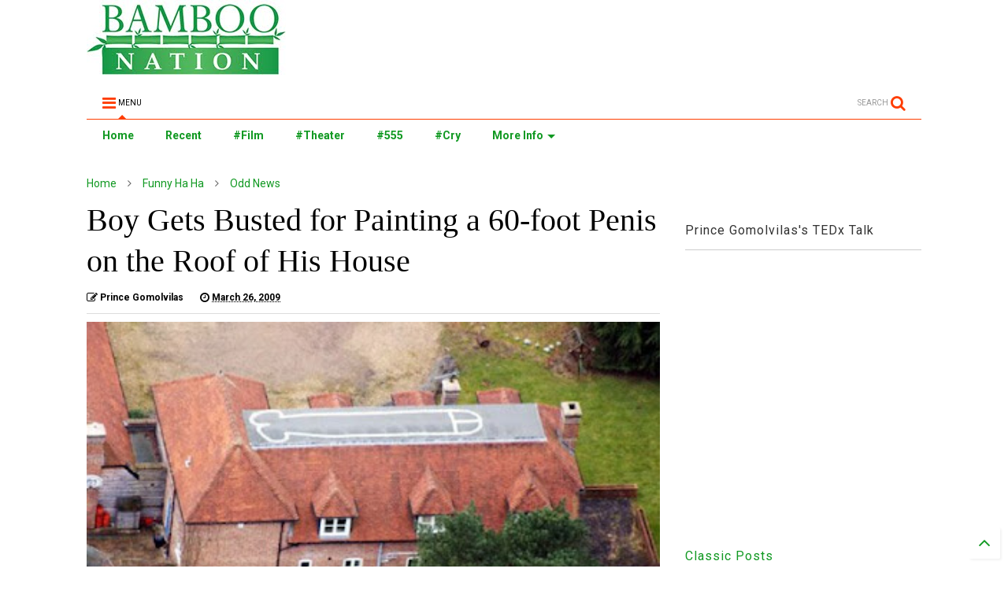

--- FILE ---
content_type: text/html; charset=UTF-8
request_url: https://www.bamboo-nation.com/2009/03/boy-gets-busted-for-painting-60-foot.html
body_size: 119681
content:
<!DOCTYPE html>
<html class='v2' dir='ltr' xmlns='http://www.w3.org/1999/xhtml' xmlns:b='http://www.google.com/2005/gml/b' xmlns:data='http://www.google.com/2005/gml/data' xmlns:expr='http://www.google.com/2005/gml/expr'>
<head>
<link href='https://www.blogger.com/static/v1/widgets/335934321-css_bundle_v2.css' rel='stylesheet' type='text/css'/>
<script data-cfasync='false' src='https://cmp.gatekeeperconsent.com/min.js'></script>
<script data-cfasync='false' src='https://the.gatekeeperconsent.com/cmp.min.js'></script>
<script async='async' src='//www.ezojs.com/ezoic/sa.min.js'></script>
<script>
    window.ezstandalone = window.ezstandalone || {};
    ezstandalone.cmd = ezstandalone.cmd || [];
</script>
<script src='//ajax.googleapis.com/ajax/libs/jquery/1.11.1/jquery.min.js' type='text/javascript'></script>
<link href='https://maxcdn.bootstrapcdn.com/font-awesome/4.7.0/css/font-awesome.min.css' rel='stylesheet' type='text/css'/>
<link href='//1.bp.blogspot.com' rel='dns-prefetch'/><link href='//28.2bp.blogspot.com' rel='dns-prefetch'/><link href='//3.bp.blogspot.com' rel='dns-prefetch'/><link href='//4.bp.blogspot.com' rel='dns-prefetch'/><link href='//www.blogger.com' rel='dns-prefetch'/><link href='//maxcdn.bootstrapcdn.com' rel='dns-prefetch'/><link href='//fonts.googleapis.com' rel='dns-prefetch'/><link href='//use.fontawesome.com' rel='dns-prefetch'/><link href='//ajax.googleapis.com' rel='dns-prefetch'/><link href='//resources.blogblog.com' rel='dns-prefetch'/><link href='//www.facebook.com' rel='dns-prefetch'/><link href='//plus.google.com' rel='dns-prefetch'/><link href='//twitter.com' rel='dns-prefetch'/>
<link href='//www.youtube.com' rel='dns-prefetch'/><link href='//feedburner.google.com' rel='dns-prefetch'/><link href='//www.pinterest.com' rel='dns-prefetch'/><link href='//www.linkedin.com' rel='dns-prefetch'/><link href='//www.behance.net' rel='dns-prefetch'/><link href='//feeds.feedburner.com' rel='dns-prefetch'/><link href='//github.com' rel='dns-prefetch'/><link href='//player.vimeo.com' rel='dns-prefetch'/><link href='//platform.twitter.com' rel='dns-prefetch'/><link href='//apis.google.com' rel='dns-prefetch'/><link href='//connect.facebook.net' rel='dns-prefetch'/><link href='//cdnjs.cloudflare.com' rel='dns-prefetch'/><link href='//www.google-analytics.com' rel='dns-prefetch'/><link href='//pagead2.googlesyndication.com' rel='dns-prefetch'/><link href='//googleads.g.doubleclick.net' rel='dns-prefetch'/><link href='//www.gstatic.com' rel='preconnect'/><link href='//www.googletagservices.com' rel='dns-prefetch'/><link href='//static.xx.fbcdn.net' rel='dns-prefetch'/><link href='//tpc.googlesyndication.com' rel='dns-prefetch'/><link href='//syndication.twitter.com' rel='dns-prefetch'/><link href='//w.sharethis.com' rel='dns-prefetch'/><link href='//edge.sharethis.com' rel='dns-prefetch'/><link href='//t.sharethis.com' rel='dns-prefetch'/>
<link href='//s7.addthis.com' rel='dns-prefetch'/>
<meta charset='utf-8'/>
<meta content='width=device-width,initial-scale=1.0,minimum-scale=1.0' name='viewport'/>
<meta content='text/html; charset=UTF-8' http-equiv='Content-Type'/>
<meta content='blogger' name='generator'/>
<link href='https://www.bamboo-nation.com/favicon.ico' rel='icon' type='image/x-icon'/>
<link href='https://www.bamboo-nation.com/2009/03/boy-gets-busted-for-painting-60-foot.html' rel='canonical'/>
<link rel="alternate" type="application/atom+xml" title="BAMBOO NATION by Prince Gomolvilas - Atom" href="https://www.bamboo-nation.com/feeds/posts/default" />
<link rel="alternate" type="application/rss+xml" title="BAMBOO NATION by Prince Gomolvilas - RSS" href="https://www.bamboo-nation.com/feeds/posts/default?alt=rss" />
<link rel="service.post" type="application/atom+xml" title="BAMBOO NATION by Prince Gomolvilas - Atom" href="https://www.blogger.com/feeds/29736335/posts/default" />

<link rel="alternate" type="application/atom+xml" title="BAMBOO NATION by Prince Gomolvilas - Atom" href="https://www.bamboo-nation.com/feeds/6224201320090468835/comments/default" />
<!--Can't find substitution for tag [blog.ieCssRetrofitLinks]-->
<link href='https://blogger.googleusercontent.com/img/b/R29vZ2xl/AVvXsEjgEFNEF7Sosnvdrkhb2jNF-C8FjcbJCbukLbuD1zkgcAOB-FJ-3s97EwZFA2aR6mrYuFZHISTpm5FHjSFr2BOQIkQfZ4Gf_xCp1axbLjOp0nsMA7-QEMECj7la6mBDyZJtNGTz/s400/_45596188_house466300.jpg' rel='image_src'/>
<meta content='https://www.bamboo-nation.com/2009/03/boy-gets-busted-for-painting-60-foot.html' property='og:url'/>
<meta content='Boy Gets Busted for Painting a 60-foot Penis on the Roof of His House' property='og:title'/>
<meta content='Prince Gomolvilas, award-winning writer, has been showing you crazy Asian things for over 10 years! Funny pictures, stories, videos, and more.' property='og:description'/>
<meta content='https://blogger.googleusercontent.com/img/b/R29vZ2xl/AVvXsEjgEFNEF7Sosnvdrkhb2jNF-C8FjcbJCbukLbuD1zkgcAOB-FJ-3s97EwZFA2aR6mrYuFZHISTpm5FHjSFr2BOQIkQfZ4Gf_xCp1axbLjOp0nsMA7-QEMECj7la6mBDyZJtNGTz/w1200-h630-p-k-no-nu/_45596188_house466300.jpg' property='og:image'/>
<title>
Boy Gets Busted for Painting a 60-foot Penis on the Roof of His House | BAMBOO NATION by Prince Gomolvilas
</title>
<meta content='Boy Gets Busted for Painting a 60-foot Penis on the Roof of His House | BAMBOO NATION by Prince Gomolvilas' property='og:title'/>
<meta content='article' property='og:type'/>
<meta content='https://blogger.googleusercontent.com/img/b/R29vZ2xl/AVvXsEjgEFNEF7Sosnvdrkhb2jNF-C8FjcbJCbukLbuD1zkgcAOB-FJ-3s97EwZFA2aR6mrYuFZHISTpm5FHjSFr2BOQIkQfZ4Gf_xCp1axbLjOp0nsMA7-QEMECj7la6mBDyZJtNGTz/s400/_45596188_house466300.jpg' property='og:image'/>
<meta content='BAMBOO NATION by Prince Gomolvilas' property='og:site_name'/>
<link href='https://www.bamboo-nation.com/2009/03/boy-gets-busted-for-painting-60-foot.html' rel='canonical'/>

<meta property='fb:app_id' content='403849583055028'/>


<script type='text/javascript'>var FACEBOOK_APP_ID = '403849583055028';</script>
<!--dis-bing-index-archive-pages-start-->
<style type='text/css'>@font-face{font-family:'Montserrat';font-style:normal;font-weight:400;font-display:swap;src:url(//fonts.gstatic.com/s/montserrat/v31/JTUHjIg1_i6t8kCHKm4532VJOt5-QNFgpCtr6Hw0aXp-p7K4KLjztg.woff2)format('woff2');unicode-range:U+0460-052F,U+1C80-1C8A,U+20B4,U+2DE0-2DFF,U+A640-A69F,U+FE2E-FE2F;}@font-face{font-family:'Montserrat';font-style:normal;font-weight:400;font-display:swap;src:url(//fonts.gstatic.com/s/montserrat/v31/JTUHjIg1_i6t8kCHKm4532VJOt5-QNFgpCtr6Hw9aXp-p7K4KLjztg.woff2)format('woff2');unicode-range:U+0301,U+0400-045F,U+0490-0491,U+04B0-04B1,U+2116;}@font-face{font-family:'Montserrat';font-style:normal;font-weight:400;font-display:swap;src:url(//fonts.gstatic.com/s/montserrat/v31/JTUHjIg1_i6t8kCHKm4532VJOt5-QNFgpCtr6Hw2aXp-p7K4KLjztg.woff2)format('woff2');unicode-range:U+0102-0103,U+0110-0111,U+0128-0129,U+0168-0169,U+01A0-01A1,U+01AF-01B0,U+0300-0301,U+0303-0304,U+0308-0309,U+0323,U+0329,U+1EA0-1EF9,U+20AB;}@font-face{font-family:'Montserrat';font-style:normal;font-weight:400;font-display:swap;src:url(//fonts.gstatic.com/s/montserrat/v31/JTUHjIg1_i6t8kCHKm4532VJOt5-QNFgpCtr6Hw3aXp-p7K4KLjztg.woff2)format('woff2');unicode-range:U+0100-02BA,U+02BD-02C5,U+02C7-02CC,U+02CE-02D7,U+02DD-02FF,U+0304,U+0308,U+0329,U+1D00-1DBF,U+1E00-1E9F,U+1EF2-1EFF,U+2020,U+20A0-20AB,U+20AD-20C0,U+2113,U+2C60-2C7F,U+A720-A7FF;}@font-face{font-family:'Montserrat';font-style:normal;font-weight:400;font-display:swap;src:url(//fonts.gstatic.com/s/montserrat/v31/JTUHjIg1_i6t8kCHKm4532VJOt5-QNFgpCtr6Hw5aXp-p7K4KLg.woff2)format('woff2');unicode-range:U+0000-00FF,U+0131,U+0152-0153,U+02BB-02BC,U+02C6,U+02DA,U+02DC,U+0304,U+0308,U+0329,U+2000-206F,U+20AC,U+2122,U+2191,U+2193,U+2212,U+2215,U+FEFF,U+FFFD;}@font-face{font-family:'Roboto';font-style:normal;font-weight:400;font-stretch:100%;font-display:swap;src:url(//fonts.gstatic.com/s/roboto/v50/KFO7CnqEu92Fr1ME7kSn66aGLdTylUAMa3GUBHMdazTgWw.woff2)format('woff2');unicode-range:U+0460-052F,U+1C80-1C8A,U+20B4,U+2DE0-2DFF,U+A640-A69F,U+FE2E-FE2F;}@font-face{font-family:'Roboto';font-style:normal;font-weight:400;font-stretch:100%;font-display:swap;src:url(//fonts.gstatic.com/s/roboto/v50/KFO7CnqEu92Fr1ME7kSn66aGLdTylUAMa3iUBHMdazTgWw.woff2)format('woff2');unicode-range:U+0301,U+0400-045F,U+0490-0491,U+04B0-04B1,U+2116;}@font-face{font-family:'Roboto';font-style:normal;font-weight:400;font-stretch:100%;font-display:swap;src:url(//fonts.gstatic.com/s/roboto/v50/KFO7CnqEu92Fr1ME7kSn66aGLdTylUAMa3CUBHMdazTgWw.woff2)format('woff2');unicode-range:U+1F00-1FFF;}@font-face{font-family:'Roboto';font-style:normal;font-weight:400;font-stretch:100%;font-display:swap;src:url(//fonts.gstatic.com/s/roboto/v50/KFO7CnqEu92Fr1ME7kSn66aGLdTylUAMa3-UBHMdazTgWw.woff2)format('woff2');unicode-range:U+0370-0377,U+037A-037F,U+0384-038A,U+038C,U+038E-03A1,U+03A3-03FF;}@font-face{font-family:'Roboto';font-style:normal;font-weight:400;font-stretch:100%;font-display:swap;src:url(//fonts.gstatic.com/s/roboto/v50/KFO7CnqEu92Fr1ME7kSn66aGLdTylUAMawCUBHMdazTgWw.woff2)format('woff2');unicode-range:U+0302-0303,U+0305,U+0307-0308,U+0310,U+0312,U+0315,U+031A,U+0326-0327,U+032C,U+032F-0330,U+0332-0333,U+0338,U+033A,U+0346,U+034D,U+0391-03A1,U+03A3-03A9,U+03B1-03C9,U+03D1,U+03D5-03D6,U+03F0-03F1,U+03F4-03F5,U+2016-2017,U+2034-2038,U+203C,U+2040,U+2043,U+2047,U+2050,U+2057,U+205F,U+2070-2071,U+2074-208E,U+2090-209C,U+20D0-20DC,U+20E1,U+20E5-20EF,U+2100-2112,U+2114-2115,U+2117-2121,U+2123-214F,U+2190,U+2192,U+2194-21AE,U+21B0-21E5,U+21F1-21F2,U+21F4-2211,U+2213-2214,U+2216-22FF,U+2308-230B,U+2310,U+2319,U+231C-2321,U+2336-237A,U+237C,U+2395,U+239B-23B7,U+23D0,U+23DC-23E1,U+2474-2475,U+25AF,U+25B3,U+25B7,U+25BD,U+25C1,U+25CA,U+25CC,U+25FB,U+266D-266F,U+27C0-27FF,U+2900-2AFF,U+2B0E-2B11,U+2B30-2B4C,U+2BFE,U+3030,U+FF5B,U+FF5D,U+1D400-1D7FF,U+1EE00-1EEFF;}@font-face{font-family:'Roboto';font-style:normal;font-weight:400;font-stretch:100%;font-display:swap;src:url(//fonts.gstatic.com/s/roboto/v50/KFO7CnqEu92Fr1ME7kSn66aGLdTylUAMaxKUBHMdazTgWw.woff2)format('woff2');unicode-range:U+0001-000C,U+000E-001F,U+007F-009F,U+20DD-20E0,U+20E2-20E4,U+2150-218F,U+2190,U+2192,U+2194-2199,U+21AF,U+21E6-21F0,U+21F3,U+2218-2219,U+2299,U+22C4-22C6,U+2300-243F,U+2440-244A,U+2460-24FF,U+25A0-27BF,U+2800-28FF,U+2921-2922,U+2981,U+29BF,U+29EB,U+2B00-2BFF,U+4DC0-4DFF,U+FFF9-FFFB,U+10140-1018E,U+10190-1019C,U+101A0,U+101D0-101FD,U+102E0-102FB,U+10E60-10E7E,U+1D2C0-1D2D3,U+1D2E0-1D37F,U+1F000-1F0FF,U+1F100-1F1AD,U+1F1E6-1F1FF,U+1F30D-1F30F,U+1F315,U+1F31C,U+1F31E,U+1F320-1F32C,U+1F336,U+1F378,U+1F37D,U+1F382,U+1F393-1F39F,U+1F3A7-1F3A8,U+1F3AC-1F3AF,U+1F3C2,U+1F3C4-1F3C6,U+1F3CA-1F3CE,U+1F3D4-1F3E0,U+1F3ED,U+1F3F1-1F3F3,U+1F3F5-1F3F7,U+1F408,U+1F415,U+1F41F,U+1F426,U+1F43F,U+1F441-1F442,U+1F444,U+1F446-1F449,U+1F44C-1F44E,U+1F453,U+1F46A,U+1F47D,U+1F4A3,U+1F4B0,U+1F4B3,U+1F4B9,U+1F4BB,U+1F4BF,U+1F4C8-1F4CB,U+1F4D6,U+1F4DA,U+1F4DF,U+1F4E3-1F4E6,U+1F4EA-1F4ED,U+1F4F7,U+1F4F9-1F4FB,U+1F4FD-1F4FE,U+1F503,U+1F507-1F50B,U+1F50D,U+1F512-1F513,U+1F53E-1F54A,U+1F54F-1F5FA,U+1F610,U+1F650-1F67F,U+1F687,U+1F68D,U+1F691,U+1F694,U+1F698,U+1F6AD,U+1F6B2,U+1F6B9-1F6BA,U+1F6BC,U+1F6C6-1F6CF,U+1F6D3-1F6D7,U+1F6E0-1F6EA,U+1F6F0-1F6F3,U+1F6F7-1F6FC,U+1F700-1F7FF,U+1F800-1F80B,U+1F810-1F847,U+1F850-1F859,U+1F860-1F887,U+1F890-1F8AD,U+1F8B0-1F8BB,U+1F8C0-1F8C1,U+1F900-1F90B,U+1F93B,U+1F946,U+1F984,U+1F996,U+1F9E9,U+1FA00-1FA6F,U+1FA70-1FA7C,U+1FA80-1FA89,U+1FA8F-1FAC6,U+1FACE-1FADC,U+1FADF-1FAE9,U+1FAF0-1FAF8,U+1FB00-1FBFF;}@font-face{font-family:'Roboto';font-style:normal;font-weight:400;font-stretch:100%;font-display:swap;src:url(//fonts.gstatic.com/s/roboto/v50/KFO7CnqEu92Fr1ME7kSn66aGLdTylUAMa3OUBHMdazTgWw.woff2)format('woff2');unicode-range:U+0102-0103,U+0110-0111,U+0128-0129,U+0168-0169,U+01A0-01A1,U+01AF-01B0,U+0300-0301,U+0303-0304,U+0308-0309,U+0323,U+0329,U+1EA0-1EF9,U+20AB;}@font-face{font-family:'Roboto';font-style:normal;font-weight:400;font-stretch:100%;font-display:swap;src:url(//fonts.gstatic.com/s/roboto/v50/KFO7CnqEu92Fr1ME7kSn66aGLdTylUAMa3KUBHMdazTgWw.woff2)format('woff2');unicode-range:U+0100-02BA,U+02BD-02C5,U+02C7-02CC,U+02CE-02D7,U+02DD-02FF,U+0304,U+0308,U+0329,U+1D00-1DBF,U+1E00-1E9F,U+1EF2-1EFF,U+2020,U+20A0-20AB,U+20AD-20C0,U+2113,U+2C60-2C7F,U+A720-A7FF;}@font-face{font-family:'Roboto';font-style:normal;font-weight:400;font-stretch:100%;font-display:swap;src:url(//fonts.gstatic.com/s/roboto/v50/KFO7CnqEu92Fr1ME7kSn66aGLdTylUAMa3yUBHMdazQ.woff2)format('woff2');unicode-range:U+0000-00FF,U+0131,U+0152-0153,U+02BB-02BC,U+02C6,U+02DA,U+02DC,U+0304,U+0308,U+0329,U+2000-206F,U+20AC,U+2122,U+2191,U+2193,U+2212,U+2215,U+FEFF,U+FFFD;}@font-face{font-family:'Roboto';font-style:normal;font-weight:700;font-stretch:100%;font-display:swap;src:url(//fonts.gstatic.com/s/roboto/v50/KFO7CnqEu92Fr1ME7kSn66aGLdTylUAMa3GUBHMdazTgWw.woff2)format('woff2');unicode-range:U+0460-052F,U+1C80-1C8A,U+20B4,U+2DE0-2DFF,U+A640-A69F,U+FE2E-FE2F;}@font-face{font-family:'Roboto';font-style:normal;font-weight:700;font-stretch:100%;font-display:swap;src:url(//fonts.gstatic.com/s/roboto/v50/KFO7CnqEu92Fr1ME7kSn66aGLdTylUAMa3iUBHMdazTgWw.woff2)format('woff2');unicode-range:U+0301,U+0400-045F,U+0490-0491,U+04B0-04B1,U+2116;}@font-face{font-family:'Roboto';font-style:normal;font-weight:700;font-stretch:100%;font-display:swap;src:url(//fonts.gstatic.com/s/roboto/v50/KFO7CnqEu92Fr1ME7kSn66aGLdTylUAMa3CUBHMdazTgWw.woff2)format('woff2');unicode-range:U+1F00-1FFF;}@font-face{font-family:'Roboto';font-style:normal;font-weight:700;font-stretch:100%;font-display:swap;src:url(//fonts.gstatic.com/s/roboto/v50/KFO7CnqEu92Fr1ME7kSn66aGLdTylUAMa3-UBHMdazTgWw.woff2)format('woff2');unicode-range:U+0370-0377,U+037A-037F,U+0384-038A,U+038C,U+038E-03A1,U+03A3-03FF;}@font-face{font-family:'Roboto';font-style:normal;font-weight:700;font-stretch:100%;font-display:swap;src:url(//fonts.gstatic.com/s/roboto/v50/KFO7CnqEu92Fr1ME7kSn66aGLdTylUAMawCUBHMdazTgWw.woff2)format('woff2');unicode-range:U+0302-0303,U+0305,U+0307-0308,U+0310,U+0312,U+0315,U+031A,U+0326-0327,U+032C,U+032F-0330,U+0332-0333,U+0338,U+033A,U+0346,U+034D,U+0391-03A1,U+03A3-03A9,U+03B1-03C9,U+03D1,U+03D5-03D6,U+03F0-03F1,U+03F4-03F5,U+2016-2017,U+2034-2038,U+203C,U+2040,U+2043,U+2047,U+2050,U+2057,U+205F,U+2070-2071,U+2074-208E,U+2090-209C,U+20D0-20DC,U+20E1,U+20E5-20EF,U+2100-2112,U+2114-2115,U+2117-2121,U+2123-214F,U+2190,U+2192,U+2194-21AE,U+21B0-21E5,U+21F1-21F2,U+21F4-2211,U+2213-2214,U+2216-22FF,U+2308-230B,U+2310,U+2319,U+231C-2321,U+2336-237A,U+237C,U+2395,U+239B-23B7,U+23D0,U+23DC-23E1,U+2474-2475,U+25AF,U+25B3,U+25B7,U+25BD,U+25C1,U+25CA,U+25CC,U+25FB,U+266D-266F,U+27C0-27FF,U+2900-2AFF,U+2B0E-2B11,U+2B30-2B4C,U+2BFE,U+3030,U+FF5B,U+FF5D,U+1D400-1D7FF,U+1EE00-1EEFF;}@font-face{font-family:'Roboto';font-style:normal;font-weight:700;font-stretch:100%;font-display:swap;src:url(//fonts.gstatic.com/s/roboto/v50/KFO7CnqEu92Fr1ME7kSn66aGLdTylUAMaxKUBHMdazTgWw.woff2)format('woff2');unicode-range:U+0001-000C,U+000E-001F,U+007F-009F,U+20DD-20E0,U+20E2-20E4,U+2150-218F,U+2190,U+2192,U+2194-2199,U+21AF,U+21E6-21F0,U+21F3,U+2218-2219,U+2299,U+22C4-22C6,U+2300-243F,U+2440-244A,U+2460-24FF,U+25A0-27BF,U+2800-28FF,U+2921-2922,U+2981,U+29BF,U+29EB,U+2B00-2BFF,U+4DC0-4DFF,U+FFF9-FFFB,U+10140-1018E,U+10190-1019C,U+101A0,U+101D0-101FD,U+102E0-102FB,U+10E60-10E7E,U+1D2C0-1D2D3,U+1D2E0-1D37F,U+1F000-1F0FF,U+1F100-1F1AD,U+1F1E6-1F1FF,U+1F30D-1F30F,U+1F315,U+1F31C,U+1F31E,U+1F320-1F32C,U+1F336,U+1F378,U+1F37D,U+1F382,U+1F393-1F39F,U+1F3A7-1F3A8,U+1F3AC-1F3AF,U+1F3C2,U+1F3C4-1F3C6,U+1F3CA-1F3CE,U+1F3D4-1F3E0,U+1F3ED,U+1F3F1-1F3F3,U+1F3F5-1F3F7,U+1F408,U+1F415,U+1F41F,U+1F426,U+1F43F,U+1F441-1F442,U+1F444,U+1F446-1F449,U+1F44C-1F44E,U+1F453,U+1F46A,U+1F47D,U+1F4A3,U+1F4B0,U+1F4B3,U+1F4B9,U+1F4BB,U+1F4BF,U+1F4C8-1F4CB,U+1F4D6,U+1F4DA,U+1F4DF,U+1F4E3-1F4E6,U+1F4EA-1F4ED,U+1F4F7,U+1F4F9-1F4FB,U+1F4FD-1F4FE,U+1F503,U+1F507-1F50B,U+1F50D,U+1F512-1F513,U+1F53E-1F54A,U+1F54F-1F5FA,U+1F610,U+1F650-1F67F,U+1F687,U+1F68D,U+1F691,U+1F694,U+1F698,U+1F6AD,U+1F6B2,U+1F6B9-1F6BA,U+1F6BC,U+1F6C6-1F6CF,U+1F6D3-1F6D7,U+1F6E0-1F6EA,U+1F6F0-1F6F3,U+1F6F7-1F6FC,U+1F700-1F7FF,U+1F800-1F80B,U+1F810-1F847,U+1F850-1F859,U+1F860-1F887,U+1F890-1F8AD,U+1F8B0-1F8BB,U+1F8C0-1F8C1,U+1F900-1F90B,U+1F93B,U+1F946,U+1F984,U+1F996,U+1F9E9,U+1FA00-1FA6F,U+1FA70-1FA7C,U+1FA80-1FA89,U+1FA8F-1FAC6,U+1FACE-1FADC,U+1FADF-1FAE9,U+1FAF0-1FAF8,U+1FB00-1FBFF;}@font-face{font-family:'Roboto';font-style:normal;font-weight:700;font-stretch:100%;font-display:swap;src:url(//fonts.gstatic.com/s/roboto/v50/KFO7CnqEu92Fr1ME7kSn66aGLdTylUAMa3OUBHMdazTgWw.woff2)format('woff2');unicode-range:U+0102-0103,U+0110-0111,U+0128-0129,U+0168-0169,U+01A0-01A1,U+01AF-01B0,U+0300-0301,U+0303-0304,U+0308-0309,U+0323,U+0329,U+1EA0-1EF9,U+20AB;}@font-face{font-family:'Roboto';font-style:normal;font-weight:700;font-stretch:100%;font-display:swap;src:url(//fonts.gstatic.com/s/roboto/v50/KFO7CnqEu92Fr1ME7kSn66aGLdTylUAMa3KUBHMdazTgWw.woff2)format('woff2');unicode-range:U+0100-02BA,U+02BD-02C5,U+02C7-02CC,U+02CE-02D7,U+02DD-02FF,U+0304,U+0308,U+0329,U+1D00-1DBF,U+1E00-1E9F,U+1EF2-1EFF,U+2020,U+20A0-20AB,U+20AD-20C0,U+2113,U+2C60-2C7F,U+A720-A7FF;}@font-face{font-family:'Roboto';font-style:normal;font-weight:700;font-stretch:100%;font-display:swap;src:url(//fonts.gstatic.com/s/roboto/v50/KFO7CnqEu92Fr1ME7kSn66aGLdTylUAMa3yUBHMdazQ.woff2)format('woff2');unicode-range:U+0000-00FF,U+0131,U+0152-0153,U+02BB-02BC,U+02C6,U+02DA,U+02DC,U+0304,U+0308,U+0329,U+2000-206F,U+20AC,U+2122,U+2191,U+2193,U+2212,U+2215,U+FEFF,U+FFFD;}</style>
<style id='page-skin-1' type='text/css'><!--
/*
-----------------------------------------------------------------------------
Template Name: MagOne
Template URI: http://sneeit.com/magone-multi-purpose-blogger-magazine-template/
Author: Tien Nguyen
Author URI: http://portfolio.sneeit.com
Description: MagOne - Responsive Newspaper and Magazine Blogger Template
Version: 6.2.6
-----------------------------------------------------------------------------
----------------------------------------------------------------------------- */
/* Variable definitions
=======================
<Variable name="keycolor" description="Main Color" type="color" default="#FF3D00"/>
<Group description="Site" selector="body">
<Variable name="body.font" description="Font" type="font" default="normal normal 12px 'Roboto', sans-serif"/>
<Variable name="body.text.color" description="Text Color" type="color" default="#000000"/>
</Group>
<Group description="Backgrounds" selector="body">
<Variable name="body.background.color" description="Body Background" type="color" default="#efefef"/>
<Variable name="content.background.color" description="Entire Blog Background" type="color" default="#efefef"/>
<Variable name="header.background.color" description="Header Background" type="color" default="#ffffff"/>
</Group>
<Group description="Menu" selector="#PageList1">
<Variable name="menufont" description="Menu Main Items Font" type="font" default="normal bold 14px 'Roboto', sans-serif"/>
<Variable name="menucolor" description="Menu Main Items Color" type="color" default="#000000"/>
<Variable name="menucolorhover" description="Menu Main Items Hover Color" type="color" default="#777777"/>
<Variable name="menubackground" description="Menu Main Items Background" type="color" default="#ffffff"/>
<Variable name="menubackgroundhover" description="Menu Main Items Hover Background" type="color" default="#ffffff"/>
<Variable name="menusubcolor" description="Menu Sub Items Color" type="color" default="#cccccc"/>
<Variable name="menusubcolorhover" description="Menu Sub Items Hover Color" type="color" default="#ffffff"/>
<Variable name="menusubbackground" description="Menu Sub Items Background" type="color" default="#333333"/>
<Variable name="menucurcolor" description="Selected Menu Main Item Color" type="color" default="#FFFFFF"/>
<Variable name="menucurbackground" description="Selected Menu Main Item Background" type="color" default="#FF3D00"/>
</Group>
<Group description="Links" selector="body">
<Variable name="link.color" description="Link Color" type="color" default="#ff3d00"/>
<Variable name="link.visited.color" description="Visited Color" type="color" default="#EA3A00"/>
<Variable name="link.hover.color" description="Hover Color" type="color" default="#FF4D11"/>
</Group>
<Group description="Widgets - Gadgets" selector="#primary .widget">
<Variable name="blockitembghv" description="Background of Items in Blocks when Hover" type="color" default="#000000"/>
<Variable name="feedwid.title.font" description="Article Widgets Title" type="font" default="normal bold 23px 'Roboto', sans-serif"/>
<Variable name="sidewid.title.font" description="Right Sidebar Widgets Title" type="font" default="normal normal 16px 'Roboto', sans-serif"/>
</Group>
<Group description="Post" selector="h1.post-title">
<Variable name="post.title.font" description="Post Title" type="font" default="normal normal 40px 'Roboto', sans-serif"/>
<Variable name="post.body.font" description="Post Body" type="font" default="normal normal 16px 'Roboto', sans-serif"/>
</Group>
<Group description="Slider" selector=".widget.slider">
<Variable name="slider.title.font" description="Slider Item Title" type="font" default="normal 400 30px 'Roboto', sans-serif"/>
</Group>
<Variable name="body.background" description="Body Background" type="background"
color="#ffffff" default="$(color) none repeat scroll top left"/>
<Variable name="body.background.override" description="Body Background Override" type="string" default=""/>
<Variable name="body.background.gradient.cap" description="Body Gradient Cap" type="url"
default="url(//www.blogblog.com/1kt/simple/gradients_light.png)"/>
<Variable name="body.background.gradient.tile" description="Body Gradient Tile" type="url"
default="url(//www.blogblog.com/1kt/simple/body_gradient_tile_light.png)"/>
*/
/*Variable Apply Here*/
body {font: normal normal 12px 'Roboto', sans-serif;color: #000000;background: #ffffff none repeat scroll top left;}
a:link {text-decoration:none;color: #119922;}
a:visited {text-decoration:none;color: #119922;}
a:hover {color: #0000ff;}
.color {color: #ff3d00;}
.border {border-color: #ff3d00;}
.bg {background-color: #ff3d00;}
.header-bg {background-color:#ffffff;}
.wrapper {background-color:#ffffff;max-width: 100%;margin: auto;}
.post-body {font: normal normal 16px Montserrat;}
.main-menu {border-top: 1px solid #ff3d00;}
.main-menu ul.sub-menu li:hover > a {border-left: 2px solid #ff3d00;}
.main-menu .menu-item-mega > .menu-item-inner > .sub-menu > li li:hover a {border-left: 1px solid #ff3d00;}
.main-menu ul.sub-menu li:hover > a,
.main-menu .menu-item-mega > .menu-item-inner > .sub-menu,
.main-menu .menu-item-mega > .menu-item-inner > .sub-menu > li li:hover a {border-color: #ff3d00!important;}
.header-social-icons ul li a:hover {color: #ff3d00;}
.feed-widget-header .widget-title {font: normal bold 23px 'Roboto', sans-serif;}
.slider-item .item-readmore:hover {background: #ff3d00}
.owl-dot.active {background: #ff3d00;}
#main-sidebar .widget > h2, #main-sidebar .feed-widget-header, #main-sidebar .feed-widget-header h2 {font: normal normal 16px 'Roboto', sans-serif;}
#main-sidebar .widget.FollowByEmail .follow-by-email-submit {background: #ff3d00;}
#footer .widget.social_icons li a:hover {color: #ff3d00;}
#footer .FollowByEmail .follow-by-email-submit {background: #ff3d00;}
a.comments-title.active {border-bottom: 2px solid #ffffff!important;}
h1.post-title {font: normal normal 40px Georgia, Utopia, 'Palatino Linotype', Palatino, serif;}
.feed.widget .feed-widget-header {border-color: #ff3d00;}
.feed.widget.box-title h2.widget-title {background: #ff3d00;}
.social_counter {color: #ff3d00}
.social_counter .button {background: #ff3d00}
.main-menu {background: #ffffff;}
.main-menu ul.menu > li > a {color: #119922;font: normal bold 14px 'Roboto', sans-serif;}
.main-menu ul.menu > li:hover > a {color: #0000ff;background: #ffffff;}
.main-menu ul.sub-menu,
.main-menu .menu-item-mega-label .menu-item-inner {	background: #ffffff; }
.main-menu ul.sub-menu a { color: #119922; }
.main-menu ul.sub-menu li:hover > a { color: #0000ff; }
.main-menu ul.menu > li.menu-item-current > a {background: #ffffff; color: #119922!important;}
.feed.widget .thumbnail { background: #000000!important; }
.mobile-menu .menu { border-top: 1px solid #ff3d00; }
.slider-item .item-title {font:normal normal 30px Georgia, Utopia, 'Palatino Linotype', Palatino, serif}
/*MAIN LAYOUT*/
.wrapper {
padding: 20px 20px 30px 20px;
max-width: 100%;
width: /*-var-wrapper-width-start*/1100px/*-var-wrapper-width-end*/;
box-sizing: border-box;
}
#content {
float: left;
/*-var-content-width-start-*/width: 68.68%;/*-var-content-width-end-*/
}
#main-sidebar {
float: right;
/*-var-sidebar-width-start-*/width: 28.31%;/*-var-sidebar-width-end-*/
}
/* - sticky sidebar */
#sidebar {
padding-top: 0.1px; /* to prevent margin of widget collapse sidebar height */
}
#sidebar.fix-top {
position: fixed;
top: 0!important;
bottom: auto!important;
}
#sidebar.fix-bot {
position: fixed;
top: auto!important;
bottom: 0!important;
}
#sidebar.abs-stay {
position: absolute;
bottom: auto!important;
left: auto!important;
right: 0!important;
}
#sidebar.abs-bot {
position: absolute;
top: auto!important;
bottom: 0!important;
left: auto!important;
right: 0!important;
}
/*amp*/
amp-img, amp-youtube, amp-iframe, noscript.amp {
display: none!important;
}
<div id="fb-root"></div>
<script>(function(d, s, id) {
var js, fjs = d.getElementsByTagName(s)[0];
if (d.getElementById(id)) return;
js = d.createElement(s); js.id = id;
js.src = "//connect.facebook.net/en_US/sdk.js#xfbml=1&version=v2.9&appId=199638403463576";
fjs.parentNode.insertBefore(js, fjs);
}(document, 'script', 'facebook-jssdk'));</script>
--></style>
<style id='main-css' type='text/css'>
.section,.widget,body{margin:0;padding:0}.wide,iframe,img,object{max-width:100%}.owl-carousel,.owl-carousel .owl-item{-webkit-tap-highlight-color:transparent}.clear,.feed.widget .meta-items{clear:both}.feed.widget.complex .item-0 a.meta-item-author .avatar,.feed.widget.sticky a.meta-item-author .avatar{font-style:italic;opacity:.8}*{word-wrap:break-word!important}body{position:relative}a{cursor:pointer}a img{border:none}.widget{opacity:0}.widget#Blog1{opacity:1!important}.clear{display:block;float:none}.inb{display:-moz-inline-stack;display:inline-block}.table{display:table;width:100%}.tr{display:table-row;width:100%}.td{display:table-cell;vertical-align:middle}.wide{margin:auto;width:100%}img{height:auto}#admin-section,.hide{display:none}.item-thumbnail,.natural-thumbnail{overflow:hidden;display:block;z-index:9;width:100%;position:relative}.item-thumbnail .item-thumbnail-resize-portrait{display:block;width:100%;height:1100%;margin-top:-500%;vertical-align:middle}.item-thumbnail .item-thumbnail-resize-landscape{display:block;width:1100%;height:100%;margin-left:-500%;text-align:center}.item-thumbnail img{position:relative;display:inline-block!important;height:auto;width:auto;max-width:9999px;max-height:9999px;padding:0!important;zoom:1}.item-thumbnail .item-thumbnail-resize-portrait img{height:auto!important;width:100%!important;position:absolute;top:0;bottom:0;left:0;right:0;margin:auto}.item-thumbnail .item-thumbnail-resize-landscape img{height:100%!important;width:auto!important}.natural-thumbnail img{display:block;height:auto;width:100%}.blogger-clickTrap,.widget>h2{display:none}.post-body h2,.post-body h3,.post-body h4{margin:1em 0 .5em}.widget .post-body ol,.widget .post-body ul{margin:.5em 0 1.5em}span.widget-item-control{position:absolute;right:0;bottom:0}.post-body{font-weight:100;line-height:1.5em;padding:5px 0 0}.post-body b{font-weight:700}.post-body iframe.YOUTUBE-iframe-video,.post-body iframe[src*=youtube]{display:block;width:100%;margin:0 0 10px}.PopularPosts .item-thumbnail{float:none;margin:0}.sd,.shad,.shadow,.shd{-webkit-box-shadow:2px 2px 3px rgba(0,0,0,.05);-o-box-shadow:2px 2px 3px rgba(0,0,0,.05);-ms-box-shadow:2px 2px 3px rgba(0,0,0,.05);box-shadow:2px 2px 3px rgba(0,0,0,.05)}.cir,.circle{-o-border-radius:100%;-ms-border-radius:100%;-webkit-border-radius:100%;border-radius:100%}#footer .FollowByEmail .follow-by-email-submit,.rad2{-o-border-radius:2px;-ms-border-radius:2px;-webkit-border-radius:2px}.rad2{border-radius:2px}.owl-carousel .owl-animated-in{z-index:0}.owl-carousel .owl-animated-out{z-index:1}.owl-carousel{display:none;width:100%;position:relative;z-index:1}.owl-carousel .owl-stage{position:relative;-ms-touch-action:pan-Y}.owl-carousel .owl-stage:after{content:".";display:block;clear:both;visibility:hidden;line-height:0;height:0}.owl-carousel .owl-stage-outer{position:relative;overflow:hidden;-webkit-transform:translate3d(0,0,0)}.owl-carousel .owl-controls .owl-dot,.owl-carousel .owl-controls .owl-nav .owl-next,.owl-carousel .owl-controls .owl-nav .owl-prev{cursor:pointer;cursor:hand;-webkit-user-select:none;-khtml-user-select:none;-moz-user-select:none;-ms-user-select:none;user-select:none}.owl-carousel.owl-loaded{display:block}.owl-carousel.owl-loading{opacity:0;display:block}.owl-carousel.owl-hidden{opacity:0}.owl-carousel .owl-refresh .owl-item{display:none}.owl-carousel .owl-item{position:relative;min-height:1px;float:left;-webkit-backface-visibility:hidden;-webkit-touch-callout:none;-webkit-user-select:none;-moz-user-select:none;-ms-user-select:none;user-select:none}.owl-carousel .owl-item img{display:block;width:100%;-webkit-transform-style:preserve-3d;transform-style:preserve-3d}.owl-carousel.owl-text-select-on .owl-item{-webkit-user-select:auto;-moz-user-select:auto;-ms-user-select:auto;user-select:auto}.owl-carousel .owl-grab{cursor:move;cursor:-webkit-grab;cursor:-o-grab;cursor:-ms-grab;cursor:grab}.no-js .owl-carousel{display:block}.owl-carousel .owl-video-wrapper{position:relative;height:100%;background:#000}.owl-carousel .owl-video-playing .owl-video-play-icon,.owl-carousel .owl-video-playing .owl-video-tn{display:none}.owl-carousel .owl-video-frame{position:relative;z-index:1}.loader,.loader:after,.loader:before{border-radius:50%;width:2.5em;height:2.5em;-webkit-animation:loading_dots 1.8s infinite ease-in-out;animation:loading_dots 1.8s infinite ease-in-out}.loader{font-size:10px;margin:80px auto;position:relative;text-indent:-9999em;-webkit-transform:translateZ(0);-ms-transform:translateZ(0);transform:translateZ(0);-webkit-animation-delay:-.16s;animation-delay:-.16s}.loader:before{left:-3.5em;-webkit-animation-delay:-.32s;animation-delay:-.32s}.loader:after{left:3.5em}.loader:after,.loader:before{content:'';position:absolute;top:0}#Header1,#header,#header-section{position:relative}@-webkit-keyframes loading_dots{0%,100%,80%{box-shadow:0 2.5em 0 -1.3em rgba(125,125,125,.5)}40%{box-shadow:0 2.5em 0 0 rgba(125,125,125,.5)}}@keyframes loading_dots{0%,100%,80%{box-shadow:0 2.5em 0 -1.3em rgba(125,125,125,.5)}40%{box-shadow:0 2.5em 0 0 rgba(125,125,125,.5)}}.white{background:#fff}#header{z-index:19}#header-section{z-index:999}#header-wide .widget{margin:30px 0 0}#Header1{height:60px;overflow:hidden;margin:0}.main-menu-toggle{float:left;-webkit-user-select:none;-moz-user-select:none;-ms-user-select:none;-o-user-select:none;user-select:none}#search-toggle{float:right}.header-button{display:block;height:60px;line-height:60px}.header-button .inner{line-height:20px;padding:20px 20px 0 0;display:block}.main-menu-toggle .inner{padding-left:20px}.header-button .inner>span{color:#999;font-size:10px;line-height:20px;vertical-align:text-bottom}.header-button.active .inner span,.header-button:hover .inner span{color:#000}.header-button .inner i.fa{font-size:20px;line-height:20px}#header .toggle-button .arrow{width:0;height:0;border-left:5px solid transparent;border-right:5px solid transparent;border-bottom-width:5px;border-bottom-style:solid;position:absolute;left:40px;bottom:0;display:none}#top-page .widget.HTML,.blog-title,.main-menu,.main-menu .menu a,.main-menu ul.menu>li>a{position:relative}#header .toggle-button.active .arrow{display:block}.blog-title{float:left;font-size:26px;font-weight:100;border-left:1px solid #ddd;height:30px;line-height:30px;margin:15px 20px 0 0;padding:0 0 0 20px;max-width:50%;overflow:hidden}.blog-title img{width:auto!important;height:auto!important;max-height:30px!important}.top-page-wrapper .widget *{max-width:100%}#top-page .widget.HTML{max-height:90px;overflow:hidden;width:728px}.top-page-wrapper.auto-height .widget *{max-width:none}#top-page-logo .blog-title{float:none;text-align:left;margin:0;padding:0;border:none;max-width:100%;height:auto}#top-page-logo .blog-title img{max-height:none!important}.top-page-wrapper.auto-height{padding-bottom:10px}.top-page-wrapper.auto-height .section#top-page .widget{min-width:50%;float:right}#header-section .LinkList,#header-section .PageList{display:none}.main-menu ul.menu>li.menu-item-current>a:hover,.solid-white .main-menu ul.menu>li>a:hover{opacity:.8}.main-menu .menu .arrow{width:0;height:0;border-left:5px solid transparent;border-right:5px solid transparent;border-top:5px solid;float:right;display:inline-block;margin:18px 0 0 5px}.main-menu .sub-menu .arrow{border-top:5px solid transparent;border-bottom:5px solid transparent;border-left:5px solid;margin:15px 0 0 10px}.main-menu ul{margin:0;padding:0}.main-menu ul.menu li{display:block;font-size:14px;font-weight:300;padding:0}ul.menu li>span{display:none}.main-menu ul.sub-menu li a{font-weight:100}.main-menu ul.sub-menu li{position:relative;font-size:13px}.main-menu ul.menu li a{padding:0 20px;display:block;height:40px;line-height:40px;text-decoration:none}#footer-menu li a:hover,.feed.widget .item-labels a:hover,.feed.widget .item-readmore:hover{text-decoration:underline}.main-menu ul.menu>li.menu-item-has-children>a{padding-right:30px}.main-menu ul.menu>li>a .arrow{position:absolute;top:1px;right:15px}.main-menu ul.menu>li{float:left;height:40px;line-height:40px}.main-menu .menu-item-inner{visibility:hidden;opacity:0;transition:visibility 0s linear .3s,opacity .3s linear;-webkit-transition:visibility 0s linear .3s,opacity .3s linear;-moz-transition:visibility 0s linear .3s,opacity .3s linear;-o-transition:visibility 0s linear .3s,opacity .3s linear;-ms-transition:visibility 0s linear .3s,opacity .3s linear}.main-menu ul.sub-menu{min-width:180px;position:absolute;top:100%}.main-menu li:hover>.menu-item-inner{visibility:visible;opacity:1;transition-delay:0s;-webkit-transition-delay:0s;-moz-transition-delay:0s;-o-transition-delay:0s;-ms-transition-delay:0s}.main-menu ul.sub-menu li:hover a{background:rgba(0,0,0,.1);-webkit-transition:all .2s ease-in-out;-moz-transition:all .2s ease-in-out;-o-transition:all .2s ease-in-out;transition:all .2s ease-in-out}.main-menu ul.sub-menu a{min-height:40px;height:auto;padding-right:10px}.main-menu ul.sub-menu ul.sub-menu{top:0;left:100%}.main-menu li.menu-item-mega:hover .menu-item-inner{visibility:visible;opacity:1}.main-menu li.menu-item-mega .menu-item-inner .arrow{display:none}.main-menu .menu-item-mega>.menu-item-inner>.sub-menu{width:100%;left:0;padding:10px 0}.main-menu .menu-item-mega>.menu-item-inner>.sub-menu>li{float:left;width:25%}.main-menu .menu-item-mega>.menu-item-inner>.sub-menu>li>a{font-size:14px}.main-menu .menu-item-mega>.menu-item-inner>.sub-menu>li>.menu-item-inner{position:static;border-left:1px solid #3c3c3c;margin-left:20px}.main-menu .menu-item-mega .sub-menu .sub-menu{position:relative;left:0}.main-menu .menu-item-mega:hover .sub-menu a{background:0 0;border-left:none}.main-menu .menu-item-mega .sub-menu .sub-menu a{font-size:12px;margin-left:15px;padding:0}.main-menu .menu-item-mega>.menu-item-inner>.sub-menu>li li:hover a{padding-left:10px}.main-menu li.menu-item-mega-label:hover .menu-item-inner .menu-mega-content{position:relative;z-index:1;margin-top:-25px}.main-menu .menu-item-mega-label .menu-item-inner{position:absolute;left:0;width:100%;padding:20px 0}.main-menu li.menu-item-mega-label.finished .menu-item-inner .menu-mega-content .item{float:left;width:22.5%;margin-right:2%}.main-menu li.menu-item-mega-label.finished .menu-item-inner .menu-mega-content .item.item-0{margin-left:2%}.main-menu li.menu-item-mega-label.finished .menu-item-inner .menu-mega-content{margin:0}.main-menu li.menu-item-mega-label.finished .menu-item-inner .menu-mega-content .item .item-thumbnail{height:160px;background:#000;padding:0}.main-menu li.menu-item-mega-label.finished .menu-item-inner .menu-mega-content .item .item-thumbnail:hover img{background:#000;opacity:.5;transition:opacity .3s linear;-webkit-transition:opacity .3s linear;-moz-transition:opacity .3s linear;-o-transition:opacity .3s linear;-ms-transition:opacity .3s linear}.main-menu li.menu-item-mega-label.finished .menu-item-inner .menu-mega-content .item .item-thumbnail i.fa{visibility:hidden;opacity:0;position:absolute;color:#fff;width:100%;text-align:center;top:40%;z-index:999;font-size:1000%}.main-menu li.menu-item-mega-label.finished .menu-item-inner .menu-mega-content .item .item-thumbnail:hover i.fa{visibility:visible;opacity:1;font-size:200%;transition:visibility .3s linear,font-size .3s linear,opacity .3s linear;-webkit-transition:visibility .3s linear,font-size .3s linear,opacity .3s linear;-moz-transition:visibility .3s linear,font-size .3s linear,opacity .3s linear;-o-transition:visibility .3s linear,font-size .3s linear,opacity .3s linear;-ms-transition:visibility .3s linear,font-size .3s linear,opacity .3s linear}.main-menu ul.menu li a.item-title{height:auto;line-height:1.5em;padding:0;margin:10px 0 0;color:#ccc;font-size:14px;font-weight:100}.main-menu ul.menu li a.item-title:hover{color:#fff}.main-menu ul.menu li.menu-item-mega-label.menu-item-has-children>.menu-item-inner>ul.sub-menu{float:left;width:20%;position:relative;border-top:none;padding:0;margin-top:-15px}.main-menu ul.menu li.menu-item-mega-label.menu-item-has-children>.menu-item-inner>ul.sub-menu>li{float:none;width:100%}.main-menu ul.menu li.menu-item-mega-label.menu-item-has-children>.menu-item-inner>ul.sub-menu .menu-item-inner{padding:0;width:auto}.main-menu ul.menu li.menu-item-mega-label.menu-item-has-children>.menu-item-inner .menu-mega-content{float:right;width:80%}.main-menu.main-menu-center>ul.menu>li{display:inline-block;float:none}.main-menu.main-menu-center>ul.menu{text-align:center}.main-menu.main-menu-center ul.sub-menu{text-align:left}.main-menu.main-menu-center li.menu-item-mega-label.finished .menu-item-inner .menu-mega-content .item .item-thumbnail i.fa{left:0}.main-menu.sticky-menu{position:fixed;left:0;top:0;width:100%;box-shadow:0 0 10px #ccc;border-bottom:1px solid #ddd}#header.sticky #header-section,.feed.widget.ticker .widget-content{-ms-box-shadow:2px 2px 3px rgba(0,0,0,.05);-o-box-shadow:2px 2px 3px rgba(0,0,0,.05);-webkit-box-shadow:2px 2px 3px rgba(0,0,0,.05)}.main-menu.sticky-menu>ul.menu{margin:auto;position:relative}#header.sticky{position:fixed;left:0;top:0;max-width:100%}#header.sticky #Header1{height:50px;z-index:0}#header.sticky #header-section{border-bottom:1px solid #ddd;box-shadow:2px 2px 3px rgba(0,0,0,.05);background:#fff}#header.sticky.mobile-menu-opened{overflow-y:scroll}#header.sticky.mobile-menu-opened .mobile-menu{padding-bottom:320px}#header.sticky .blog-title{float:none;margin:0;position:relative;z-index:0;padding:10px 0;text-align:center;max-width:none;height:30px;line-height:30px}#header.sticky .blog-title img{height:30px!important;width:auto!important;display:inline-block}#header.sticky .header-button .inner span,#header.sticky .header-social-icons{display:none}#header.sticky #search-toggle{position:absolute;right:0;top:0;z-index:2;height:50px;line-height:50px}#header.sticky #main-menu-toggle-mobile{position:absolute;left:0;top:0;z-index:2;height:50px;line-height:50px}#header.sticky .header-button .inner{padding:15px 20px;background:#fff}#header.sticky .mobile-menu{position:absolute;width:100%}#header.sticky.auto-height #header-section{top:-50px;background:0 0}#header.sticky .top-page-wrapper{background:#fff;padding:0}#header.sticky .top-bar{margin:0;position:absolute;right:0;top:0;z-index:9999;height:48px;width:60px;background:0 0;overflow:hidden;border-bottom:none!important}#header.sticky .top-bar .header-button .inner{line-height:18px}.search-form-wrapper{background:#000;background:rgba(0,0,0,.8);z-index:99;position:fixed;width:100%;height:100%;left:0;top:0;display:none}.search-form,.search-form-label,.search-form-overlay,.search-text{position:absolute;left:0}.search-form{width:100%;height:1px;top:40%;text-align:center}.search-form-label{bottom:100%;width:100%;display:block;color:#fff;font-size:40px;font-weight:100}.search-text{top:100%;width:50%;right:0;margin:20px auto 0;background:0 0;border:none;border-bottom:1px dashed #ddd;font-size:60px;color:#fff;text-align:center;outline:0;min-width:300px}.search-form-overlay{width:100%;height:100%;top:0}#content-section-2,#inner-primary,.feed-widget-header{position:relative}.header-social-icons{float:right}.header-social-icons ul{padding:0;margin:0}.header-social-icons ul li{display:block;font-size:20px;margin:0 15px 0 0;height:55px;line-height:55px;float:right;padding:0}.header-social-icons ul li a{display:block;color:#999;margin:2px 0 0}#primary .widget{margin-top:30px}.feed-widget-header .widget-title{margin:0 10px 5px 0;float:left}.feed-widget-header .feed-widget-viewall{float:right;margin:5px 0 0}.feed.widget .item-title{line-height:1.3em;margin:0}.feed.widget .item-main{overflow:hidden;position:relative}.feed-widget-labels{float:left;margin:6px 0 0}.feed-widget-labels.listing{min-height:1.6em}.feed-widget-labels ul{padding:0;margin:0;border-radius:2px}.feed-widget-labels li{display:block;margin:0;padding:0}.feed-widget-labels a{color:#FFF;display:none;line-height:1;padding:2px 5px;white-space:nowrap;font-size:11px}.feed-widget-labels a:hover{opacity:.8}.feed-widget-labels a .check,.feed-widget-labels a .down{display:none}.feed-widget-labels a.active{display:block;background:0 0!important}.feed-widget-labels a.active .down,.feed-widget-labels.listing a.active .check{display:inline}.feed-widget-labels.listing a.active .down{display:none}.feed-widget-labels.listing ul{position:absolute;z-index:99}.feed.widget .item:hover img{opacity:.6}.feed.widget .item-labels.bg{color:#fff;display:inline-block;padding:4px 5px 5px;text-shadow:none;font-size:11px;margin:0 0 10px;line-height:1em}.feed.widget .item-labels.bg a{color:#fff}.feed-widget-pagination{line-height:60px}a.feed-widget-pagination-button{background:#fff;padding:6px 10px;margin:0 12px 0 0;border:1px solid #fff;font-weight:700}a.feed-widget-pagination-button:hover{color:#fff;background:#333}a.feed-widget-pagination-button.active{background:#f0f0f0;border:1px solid #ccc;color:#000;-webkit-box-shadow:none;-o-box-shadow:none;-ms-box-shadow:none;box-shadow:none}span.feed-widget-pagination-separator{margin:0 15px 0 0}span.feed-widget-pagination-info{color:#666}.feed.widget .item-icon{position:absolute;top:0;left:0;width:100%;height:100%;background-color:rgba(0,0,0,.7);z-index:19;font-size:40px;opacity:0}.feed.widget .item-icon:hover{transition:opacity .3s linear;-webkit-transition:opacity .3s linear;-moz-transition:opacity .3s linear;-o-transition:opacity .3s linear;-ms-transition:opacity .3s linear;opacity:1}.feed.widget .item-icon .item-icon-inner{display:block;position:absolute;top:50%;width:100%;text-align:center;height:1em}.feed.widget .item-icon i.fa{display:block;line-height:1em;margin-top:-.5em;color:#fff;opacity:.6;font-size:60px}.feed.widget .item-icon:hover i.fa{transition:font-size .3s linear;-webkit-transition:font-size .3s linear;-moz-transition:font-size .3s linear;-o-transition:font-size .3s linear;-ms-transition:font-size .3s linear;font-size:40px}.feed.widget.under-title .feed-widget-header{border-bottom-width:1px;border-bottom-style:solid;margin:0 0 10px}.feed.widget.head-title .feed-widget-header{border-left-width:10px;border-left-style:solid;padding-left:7px}.feed.widget .thumbnail-overlay{display:block;position:absolute;width:100%;height:100%;top:0;opacity:.6;webkit-box-shadow:inset 0 0 50px rgba(0,0,0,.5);box-shadow:inset 0 0 50px rgba(0,0,0,.5)}.feed.widget .item:hover .thumbnail-overlay{opacity:.8}.feed.widget .item-content{z-index:10}.feed.widget .item-sub .item-title a{color:#000!important}.feed.widget .item-content.gradient{background:-webkit-linear-gradient(top,rgba(255,255,255,0) 0,rgba(0,0,0,.8) 100%);background:linear-gradient(to bottom,rgba(255,255,255,0) 0,rgba(0,0,0,.8) 100%);width:100%;box-sizing:border-box}.feed.widget.list .item{background:#fff;border-bottom:1px solid #ddd;-webkit-box-shadow:none!important;-o-box-shadow:none!important;-ms-box-shadow:none!important;box-shadow:none!important}#main-sidebar .feed.widget.list .item{padding-top:15px;border:none;border-top:1px solid #DDD;margin-top:15px}#main-sidebar .feed.widget.list .item-0{padding-top:0;border:none;margin-top:0}#main-sidebar .feed.widget.list .widget-content{padding:15px 20px}#main-sidebar .feed.widget.list .td{padding:0}#main-sidebar .feed.widget.list .td.item-readmore{text-align:right}.feed.widget.list .item-title{font-size:14px;font-weight:400;line-height:1.5em;word-break:break-all}.feed.widget.list .item-title a{color:#333;word-break:break-word}.feed.widget.list .meta-item-author{color:#000;font-weight:700}.feed.widget.list .meta-item-date{font-size:10px;font-style:italic;color:#999;text-transform:capitalize}.feed.widget.list .td{padding:12px 20px}.feed.widget.list .td.item-readmore{padding-left:0;font-size:30px;padding-right:0}.feed.widget.box-title h2.widget-title{padding:5px 7px;margin:0 7px 0 0;color:#fff;font-weight:100;font-size:16px}.feed.widget.box-title h2.widget-title a{color:#fff;line-height:1em;display:block}#main-sidebar .feed.widget.list .td{text-align:left}.feed.widget.ticker .widget-content{height:80px;background:#fff;position:relative;box-shadow:2px 2px 3px rgba(0,0,0,.05)}#main-sidebar .widget,.feed.widget.blogging .widget-content{-webkit-box-shadow:2px 2px 3px rgba(0,0,0,.05);-o-box-shadow:2px 2px 3px rgba(0,0,0,.05);-ms-box-shadow:2px 2px 3px rgba(0,0,0,.05)}#main-sidebar .feed.widget.ticker .widget-content{padding:0}.ticker-item{font-size:12px;padding:15px 30px 15px 15px}.ticker-item a.thumbnail{float:left;width:30%;height:50px}.ticker-item-content{right:0;width:65%;position:absolute;bottom:0;min-height:50px}.ticker-item-inner{position:relative;overflow:hidden;height:50px}.feed.widget.ticker .item-title a{color:#000;font-weight:400;font-size:12px;display:block;width:100%}.ticker-button-left{display:none}.ticker-button-right{right:0;position:absolute;bottom:25px;height:30px;line-height:30px;background:currentColor;padding:0 8px;text-align:center}.grid-item .item-readmore,.slider-item .item-readmore{background:rgba(0,0,0,.3);color:#fff;text-transform:uppercase}.ticker-button-right i{color:#fff;font-size:28px}.feed.widget.ticker .item-icon{width:30%}.feed.widget.ticker .ticker-item:hover .item-icon:hover i.fa{font-size:20px}.grid-sub{float:left;position:relative;overflow:hidden;width:100%;height:400px}.grid-sub-wide{width:55%}.grid-sub-narrow{width:45%}.grid-item .item-thumbnail{height:100%;width:100%;position:relative}.grid-item{widht:100%;height:50%;position:relative;overflow:hidden}.grid-item-content,.slider-item-content{position:absolute;text-shadow:1px 1px 0 #000}.grid-item-content{bottom:0;text-align:left;padding:0 7% 30px;width:86%;z-index:9}.grid-item .meta-item{margin:0 2em 0 0;font-size:12px}.grid-item .meta-item .fa{font-size:16px}.grid-item .meta-item span{vertical-align:2px;color:#fff}.feed.widget.grid .grid-item .item-title a{font-weight:400;color:#fff;display:block;font-size:18px;line-height:1.3em}.grid-item .item-snippet{color:#fff;font-size:13px;opacity:.9;margin:10px 0 20px;line-height:1.5em}.grid-item .item-readmore-wrapper{margin-top:30px;display:block}.grid-item .item-readmore{border:1px solid #fff;padding:10px 20px;-webkit-border-radius:2px;border-radius:2px}.grid-item-inner{height:100%;position:relative}#main-sidebar .grid-sub{height:200px}#main-sidebar .feed.widget.grid .grid-item .item-title a{font-size:16px}.grid-sub-1 .grid-item{height:100%}.grid-sub-3 .grid-sub-item-1,.grid-sub-4 .grid-sub-item-0,.grid-sub-4 .grid-sub-item-1,.grid-sub-item-2,.grid-sub-item-3{float:left;width:50%}.feed.widget.grid .grid-sub-1 .grid-item .item-title a{font-size:26px}#main-sidebar .feed.widget.grid .widget-content{padding:0}.feed.widget.slider .widget-content:hover img{opacity:.6}.slider-item,.slider-item .item-thumbnail{height:400px}.slider-item{position:relative;overflow:hidden}.slider-item-content{bottom:25%;text-align:center;padding:0 8%;width:84%;z-index:10}.owl-nav,a.slider-button{bottom:0;position:absolute}.slider-item .meta-item{margin:0 1em;font-size:12px}.slider-item .meta-item .fa{font-size:16px}.slider-item .meta-item span{vertical-align:2px;color:#fff}.slider-item .item-title a{color:#fff;display:block;line-height:1.1em;margin:10px 0 0;text-shadow:0 0 5px rgba(0,0,0,.5),1px 1px 3px #000}.slider-item .item-snippet{color:#fff;font-size:16px;opacity:.9;margin:10px 0 20px}.slider-item .item-readmore-wrapper{margin-top:40px;display:block}.slider-item .item-readmore{border:1px solid #fff;padding:10px 20px;-webkit-border-radius:2px;border-radius:2px}.feed.widget.complex.no-spacing .item-main,.feed.widget.complex.no-spacing .item-sub,.feed.widget.three.no-spacing .item-sub{border-right:1px solid #ddd}.owl-nav{width:100%}a.slider-button{color:#fff;opacity:.8;font-size:30px;padding:0 2%}a.slider-button:hover{opacity:1}a.slider-button-right{right:0}a.slider-button-left{left:0}.owl-dots{position:absolute;bottom:3%;width:60%;left:0;right:0;margin:auto;text-align:center}.owl-dot{background:#fff;height:10px;width:10px;display:inline-block;margin:0 5px;-webkit-border-radius:100%;border-radius:100%;opacity:.6}.owl-dot.active,.owl-dot:hover{opacity:1}#main-sidebar .slider-item,#main-sidebar .slider-item .item-thumbnail{height:200px}#main-sidebar .slider-item .item-title a{font-size:20px}#main-sidebar .feed.widget.slider .widget-content{padding:0}#main-sidebar .slider-item .item-snippet{font-size:12px}.feed.widget.sticky .item{float:right;width:37.5%;clear:right;margin-top:20px}.feed.widget.sticky .item-0,.feed.widget.sticky .item-1{margin-top:0}.feed.widget.sticky .item-main{position:relative;text-shadow:1px 1px 0 #000}.feed.widget.sticky .item-content{position:absolute;bottom:0;padding:0 25px 20px}.feed.widget.sticky .item-thumbnail{height:140px}.feed.widget.sticky .item-0 .item-thumbnail{height:310px}.feed.widget.sticky .item-title{display:block;margin:0;line-height:1.3em}.feed.widget.sticky .item-sub .item-title{margin:0 0 15px}.feed.widget.sticky .item-than-0 .item-title{margin:10px 0 0}.feed.widget.sticky .item-title a{font-size:16px;color:#fff!important;font-weight:400}.feed.widget.sticky .item-0 .item-title a{font-size:26px;line-height:1.2em}.feed.widget.sticky a.meta-item{color:#fff;font-size:12px;margin:0 2em 0 0}.feed.widget.sticky a.meta-item-author{color:#fff;display:block;margin:15px 0 0}.feed.widget.sticky .item-sub{padding:25px;color:#fff;line-height:1.7em;font-size:14px;font-weight:100}.feed.widget.sticky .item-snippet{line-height:1.5em;display:inline}.feed.widget.sticky .meta-items{margin-top:14px}.feed.widget.sticky .item-0{float:left;width:59%;clear:left}.feed.widget.sticky .item-0 a.item-readmore{color:#fff}.feed.widget.sticky .item-extra{width:100%;clear:both;float:none}.feed.widget.sticky .item-extra .item-thumbnail{height:250px}.feed.widget.sticky .item-extra .item-title a{font-size:30px;line-height:1.3em}.feed.widget.sticky.no-spacing .item{width:40%;margin-top:0}.feed.widget.sticky.no-spacing .item-0{width:60%}.feed.widget.sticky.no-spacing .item-extra{width:100%}.feed.widget.sticky.no-spacing .item-0 .item-thumbnail{height:269px}.feed.widget.three .three-col,.feed.widget.three.fix-height .item{float:left;width:31%;margin:20px 0 0 3.5%}.feed.widget.three .three-col{margin-top:0;background:0 0}.feed.widget.three .three-col .item{margin-top:20px}.feed.widget.three .item{background:#fff}.feed.widget.three .three-col.col-1,.feed.widget.three.fix-height .item-three{clear:left;margin-left:0}.feed.widget.three .three-col .item-0,.feed.widget.three .three-col .item-1,.feed.widget.three .three-col .item-2,.feed.widget.three.fix-height .item-0,.feed.widget.three.fix-height .item-1,.feed.widget.three.fix-height .item-2{margin-top:0}.feed.widget.three .item-main{position:relative;text-shadow:1px 1px 0 #000}.feed.widget.three .item-thumbnail{height:150px;position:relative;z-index:0}.feed.widget.three .item-content{position:absolute;bottom:0;z-index:1;padding:15px}.feed.widget.three .item-title{font-size:16px;font-weight:400;margin:0}.feed.widget.three .item-title a{color:#fff}.feed.widget.three .item-sub{padding:15px}.feed.widget.three .item-sub .item-title{margin:0 0 15px}.feed.widget.three .item-snippet{display:inline;font-size:13px;color:#333}.item-readmore-wrapper{display:inline;margin:0 0 0 .3em}.feed.widget.three .meta-items{margin:15px 0 0;padding:10px 0 0;border-top:1px solid #ddd}.feed.widget.three .meta-item{display:block;color:#666;margin:5px 0 0}.feed.widget.three .three-col-mobile .item{margin-top:20px}.feed.widget.three.no-spacing .item{margin:0;width:33.3333%}.feed.widget.three.no-spacing.auto-height .item{width:100%}.feed.widget.complex .item{float:left;width:48%;margin:20px 0 0 4%;background:#fff}.feed.widget.complex .item-0,.feed.widget.complex .item-1{margin-top:0}.feed.widget.complex .item-two{margin-left:0}.feed.widget.complex .item-2{margin:20px 0 0 4%}.feed.widget.complex .item-main{padding:20px}.feed.widget.complex .item-title{font-size:16px;font-weight:400;line-height:1.45em}.feed.widget.complex .item-0 .item-main{padding:0;position:relative;text-shadow:1px 1px 0 #000}.feed.widget.complex .item-0 .item-sub .item-title{margin:0 0 15px}.feed.widget.complex .item-extra.item-four{clear:left}.feed.widget.complex .item-0 .item-thumbnail{height:180px}.feed.widget.complex .item-0 .item-content{position:absolute;bottom:0;padding:20px}.feed.widget.complex .item-0 .item-title{font-size:20px;line-height:1.2em;margin:0;font-weight:400}.feed.widget.complex .item-0 .item-title a{color:#fff}.feed.widget.complex .item-0 .meta-item{margin:0 2em 0 0}.feed.widget.complex .item-0 .meta-item-author{color:#fff;margin:10px 0 0;display:block}.feed.widget.complex .item-0 .item-sub{padding:20px}.feed.widget.complex .item-0 .item-snippet{font-size:13px;line-height:1.6em;color:#333;display:inline}.feed.widget.complex .item-0 .meta-items{margin:30px 0 0;font-size:12px}.feed.widget.complex .item-title a{color:#000}.feed.widget.complex.no-spacing .item{width:50%;margin:0;border-bottom:1px solid #ddd}.feed.widget.complex.no-spacing .item-0 .item-thumbnail{height:142px}.carousel-item-content{position:absolute;bottom:0;padding:0 20px 30px;z-index:10}.carousel .item-title{font-size:18px;font-weight:400;margin:10px 0 0;text-shadow:0 0 5px rgba(0,0,0,.5),1px 1px 3px #000}.carousel .item-title a{color:#fff}.carousel .item-thumbnail{height:210px}.carousel .owl-nav{bottom:auto;top:0;right:0;left:auto;text-align:right}a.carousel-button{display:block;position:absolute;color:#fff;opacity:.8;font-size:40px;padding:0 20px;text-shadow:1px 1px 0 #000}a.carousel-button:hover{opacity:1}.feed.widget.left .meta-item-author .avatar,.feed.widget.right .meta-item-author .avatar,.feed.widget.two .meta-item-author .avatar{opacity:.8;font-style:italic}.carousel .owl-nav>div{display:inline}a.carousel-button-left{left:0}a.carousel-button-right{right:0}#main-sidebar .feed.widget.carousel .widget-content{padding:0}.feed.widget.blogging .widget-content{background:#fff;padding:20px;box-shadow:2px 2px 3px rgba(0,0,0,.05)}.feed.widget.blogging .item{margin:20px 0 0;padding:20px 0 0;border-top:1px solid #ddd;-webkit-box-shadow:none;-o-box-shadow:none;-ms-box-shadow:none;box-shadow:none}.feed.widget.blogging .item-0{margin:0;padding:0;border-top:none}.feed.widget.blogging .thumbnail{float:left;width:40%;position:relative}#main-sidebar .feed.widget.blogging .thumbnail{width:20%}.feed.widget.blogging .item-thumbnail{height:180px}#main-sidebar .feed.widget.blogging .item-thumbnail{height:50px}.feed.widget.blogging .item-content{margin-left:44%}#main-sidebar .feed.widget.blogging .item-content{margin-left:24%}#main-sidebar .feed.widget.blogging .item.no-thumbnail .item-content,.feed.widget.blogging .item.no-thumbnail .item-content{margin-left:0}#main-sidebar .feed.widget.blogging.no-title .widget-content{text-align:left;padding:20px}.feed.widget.blogging .item-title{font-size:24px;font-weight:400;margin:5px 0 10px}#main-sidebar .feed.widget.blogging .item-title{font-size:14px}.feed.widget.blogging .item-title a{color:#000}.feed.widget.blogging .meta-items{clear:none;margin:0 0 10px}.feed.widget.blogging .meta-item{color:#666;margin:0 2em 0 0}.feed.widget.blogging .item-snippet{display:inline;font-size:13px;line-height:1.65em;color:#666}.feed.widget.left{float:left;width:48%}.feed.widget.right{float:right;width:48%}.feed.widget.left .item,.feed.widget.right .item{background:#fff;margin:20px 0 0}.feed.widget.left .item-0,.feed.widget.right .item-0{margin:0}.feed.widget.left .item-0 .item-thumbnail,.feed.widget.right .item-0 .item-thumbnail{height:200px}.feed.widget.left .item-extra .item-main,.feed.widget.right .item-extra .item-main{padding:20px}.feed.widget.left .item-0 .item-main,.feed.widget.right .item-0 .item-main{position:relative;text-shadow:1px 1px 0 #000}.feed.widget.left .item-0 .item-content,.feed.widget.right .item-0 .item-content{position:absolute;bottom:0;padding:20px}.feed.widget.left .item-title,.feed.widget.right .item-title{font-size:18px;font-weight:400;margin:0}.feed.widget.left .item-title a,.feed.widget.right .item-title a{color:#000}.feed.widget.left .item-0 .item-title a,.feed.widget.right .item-0 .item-title a{color:#fff}.feed.widget.left .item-sub,.feed.widget.right .item-sub{padding:20px;position:relative}.feed.widget.left .item-0 .item-sub .item-title,.feed.widget.right .item-0 .item-sub .item-title{margin:0 0 15px;font-size:22px}.feed.widget.left .item-snippet,.feed.widget.right .item-snippet{font-size:13px;display:inline;line-height:1.5em;color:#333}.feed.widget.left .meta-items,.feed.widget.right .meta-items{margin:20px 0 0}.feed.widget.left .meta-item,.feed.widget.right .meta-item{margin:0 2em 0 0;color:#666}.feed.widget.left .meta-item-author,.feed.widget.right .meta-item-author{color:#fff;margin:10px 0 0;display:block}.feed.widget.left.no-spacing .item,.feed.widget.right.no-spacing .item{margin:0;border-bottom:1px solid #ddd}.feed.widget.one .item{background:#fff;margin:20px 0 0}.feed.widget.one .item-0{margin:0}.feed.widget.one .item-thumbnail{height:370px}.feed.widget.one .item-main{position:relative;text-shadow:1px 1px 0 #000}.feed.widget.one .item-content{position:absolute;bottom:0;padding:30px}.feed.widget.one .item-title{font-size:30px;font-weight:100;margin:0}.feed.widget.one .item-title a{color:#fff}.feed.widget.one .item-sub{padding:30px}.feed.widget.one .item-sub .item-title{margin:0 0 .5em}.feed.widget.one .meta-items{margin:0 0 20px}.feed.widget.one .meta-item{color:#000;margin:0 2em 0 0}.feed.widget.one .item-snippet{display:inline;font-size:15px;color:#666}.feed.widget.one.no-spacing .item{margin:0}#main-sidebar .feed.widget.one .item-content{padding:0 20px 15px}#main-sidebar .feed.widget.one .item-thumbnail{height:180px}#main-sidebar .feed.widget.one .item-title{font-size:20px;font-weight:400}#main-sidebar .feed.widget.one.popularposts .item-labels{padding:5px 5px 7px;font-size:20px}#main-sidebar .feed.widget.one.no-title .widget-content{text-align:left}#main-sidebar .feed.widget.one .item{-webkit-box-shadow:none;-o-box-shadow:none;-ms-box-shadow:none;box-shadow:none}#main-sidebar .feed.widget.one .item-sub{padding:20px 0;border-bottom:1px solid #ddd}#main-sidebar .feed.widget.one.no-title .item-sub{margin:0 20px}#main-sidebar .feed.widget.one .item-last .item-sub{border-bottom:none}#main-sidebar .feed.widget.one.popularposts .item-sub{padding-top:10px}#main-sidebar .feed.widget.one .meta-items{margin:0 0 15px}#main-sidebar .feed.widget.one .item-snippet{font-size:14px;line-height:1.5em}#main-sidebar .feed.widget.one .widget-content{padding-bottom:0}#main-sidebar .feed.widget.one .item-sub .item-title{margin-top:-10px}.feed.widget.two .two-col-left{float:left;width:48.5%}.feed.widget.two .two-col-right,.feed.widget.two.fix-height .item{float:right;width:48.5%}.feed.widget.two .item{background:#fff;margin:20px 0 0}.feed.widget.two .item-0,.feed.widget.two .item-1{margin:0}.feed.widget.two.fix-height .item.item-two{float:left}.feed.widget.two .item-main{position:relative;text-shadow:1px 1px 0 #000}.feed.widget.two .item-thumbnail{height:250px}.feed.widget.two .item-content{position:absolute;bottom:0;padding:20px}.feed.widget.two .item-title{font-size:18px;font-weight:400;margin:0}.feed.widget.two .item-title a{color:#fff}.feed.widget.two .meta-items{margin:20px 0 0}.feed.widget.two .meta-items a{color:#000;margin:0 2em 0 0}.feed.widget.two .meta-item-author{color:#fff;margin:15px 0 0;display:block}.feed.widget.two .item-sub{padding:20px}.solid-white .feed.widget.two .item-sub{padding:15px 0 20px}.feed.widget.two .item-sub .item-title{margin:0 0 .5em}.feed.widget.two .item-snippet{font-size:13px;line-height:1.5em;display:inline;color:#333}.feed.widget.two.fix-height.no-spacing .item,.feed.widget.two.no-spacing .two-col{width:50%}.feed.widget.two.no-spacing .item{margin:0}.widget.quote{position:relative;background:#000!important;overflow:hidden}.widget.quote .item-thumbnail{position:absolute;width:100%;z-index:0;min-height:100%}.widget.quote>h2{background:rgba(0,0,0,.3);color:#fff!important;border:none!important;padding:20px!important}.widget.quote .widget-content{position:relative;z-index:1;color:#fff;font-size:18px;font-weight:100}.widget.quote .quote-icon{position:absolute;bottom:0;left:20px;opacity:.2;font-size:70px}.widget.quote .quote-author{font-size:14px;text-align:right;font-weight:700;letter-spacing:3px;margin:30px 0 0}.widget.quote .quote-content{line-height:2em;padding:0 20px;font-style:italic}.blog-list-container .blog-icon{display:none}.blog-list-container .blog-title{font-size:12px;line-height:1.5em;height:auto;width:100%;padding:0 0 0 5%;margin:0;border:none;float:none}.blog-list-container .item-content .item-title a{display:block;float:none;width:95%;padding:0 0 0 5%}.blog-list-container .blog-content{float:none;width:100%;padding:15px 0 10px;margin:0}.blog-list-container li{border-left:1px solid #ccc;margin:0 0 5px;padding:0}.blog-list-container .item-time{color:#666;background:#fff;margin-left:-2px;padding:0 0 5px;line-height:11px;position:absolute;top:0;font-size:11px;width:100%}.cloud-label-widget-content .label-size{color:#fff;opacity:1;font-size:14px;margin:0 5px 5px 0;display:block;padding:5px;float:left}.cloud-label-widget-content .label-size a{color:#fff}.cloud-label-widget-content .label-size .label-count{background:rgba(0,0,0,.2);color:#fff;margin:0 0 0 3px;font-size:11px;font-weight:700;padding:3px 5px;line-height:1;display:inline-block}.cloud-label-widget-content .label-size:hover{opacity:.95}#main-sidebar .feed-widget-header,#main-sidebar .widget>h2{font-weight:100;letter-spacing:1px;color:#333;-ms-box-shadow:0 3px 7px rgba(0,0,0,.07);-o-box-shadow:0 3px 7px rgba(0,0,0,.07);-webkit-box-shadow:0 3px 7px rgba(0,0,0,.07);box-shadow:0 3px 7px rgba(0,0,0,.07);padding:15px 20px;margin:0;border-bottom:1px solid #eee;z-index:2;position:relative}#main-sidebar .feed-widget-viewall{font-size:11px;margin:3px 0 0}#main-sidebar .feed-widget-header h2{margin:0}#main-sidebar .feed-widget-labels{font-size:11px;padding:0;margin:0 0 0 5px}#main-sidebar .widget{box-shadow:2px 2px 3px rgba(0,0,0,.05);background:#fff}#main-sidebar .widget-content{padding:20px}#main-sidebar .widget.no-title .widget-content{padding:0;text-align:center}#main-sidebar .widget.FollowByEmail .desc{font-size:16px;font-weight:100}#main-sidebar .widget.FollowByEmail .follow-by-email-inner{margin:20px 0 0}#main-sidebar .widget.FollowByEmail .follow-by-email-address{border:1px solid #ddd;-o-border-radius:2px;-ms-border-radius:2px;-webkit-border-radius:2px;border-radius:2px;padding:0 15px;box-sizing:border-box;line-height:30px;height:32px}#main-sidebar .widget.FollowByEmail .follow-by-email-submit{border:1px solid #777;-o-border-radius:2px;-ms-border-radius:2px;-webkit-border-radius:2px;border-radius:2px;color:#fff;padding:8.5px 20px;width:auto;height:auto;line-height:1em}.tab-title{padding:0!important}.tab-link{display:inline-block;text-align:center;padding:15px 0;position:relative;letter-spacing:0;font-weight:400}.tab-link.active{color:#666;font-weight:100}.tab-link.active .tab-link-arrow{position:absolute;width:0;height:0;left:0;right:0;bottom:-1px;margin:auto;border-left:7px solid transparent;border-right:7px solid transparent;border-bottom:7px solid #ddd}.tab-link-inner{padding:0 3px;vertical-align:middle;display:inline-block}#main-sidebar .widget.social_counter .widget-content,.widget.social_counter .widget-content{padding-top:10px;padding-bottom:10px}a.social-counter{display:block;width:100%;border-top:1px solid #DDD;padding:10px 0}a.social-counter.item-0{border:none}a.social-counter>span{display:block;float:left;line-height:20px;height:20px}a.social-counter>span.icon{font-size:20px;width:40px;text-align:center}a.social-counter>span.count{font-weight:700;color:#202020}a.social-counter>span.text{color:#999;font-style:italic;margin:0 0 0 .3em}a.social-counter>span.button{float:right;color:#FFF;background:0 0}a.social-counter>span.button>span{display:block;font-size:10px;font-weight:700;line-height:1em;padding:2.5px 3px;margin:2.5px 0 0}a.social-counter span.button span.go{position:relative;width:0;overflow:hidden;text-align:right;display:block;float:right;-webkit-transition:width .2s ease-in-out;-moz-transition:width .2s ease-in-out;-o-transition:width .2s ease-in-out;transition:width .2s ease-in-out}a.social-counter:hover span.button span.go{width:1em;-webkit-transition:width .1s ease-in-out;-moz-transition:width .1s ease-in-out;-o-transition:width .1s ease-in-out;transition:width .1s ease-in-out}a.social-counter span.clear{display:block;float:none;line-height:0;height:0}.facebook-color,a.facebook-color{color:#45619D}.facebook-bg,a.facebook-bg{background:#45619D}.twitter-color,a.twitter-color{color:#55ACEE}.twitter-bg,a.twitter-bg{background:#55ACEE}.google-color,a.google-color{color:#D73D32}.google-bg,a.google-bg{background:#D73D32}.rss-color,a.rss-color{color:#FB9D3A}.rss-bg,a.rss-bg{background:#FB9D3A}.youtube-color,a.youtube-color{color:#CC181E}.youtube-bg,a.youtube-bg{background:#CC181E}.vimeo-color,a.vimeo-color{color:#4BF}.vimeo-bg,a.vimeo-bg{background:#4BF}.dribbble-color,a.dribbble-color{color:#ED669A}.dribbble-bg,a.dribbble-bg{background:#ED669A}.soundcloud-color,a.soundcloud-color{color:#F50}.soundcloud-bg,a.soundcloud-bg{background:#F50}.behance-color,a.behance-color{color:#026BFA}.behance-bg,a.behance-bg{background:#026BFA}.instagram-color,a.instagram-color{color:#9E7144}.instagram-bg,a.instagram-bg{background:#9E7144}.delicious-color,a.delicious-color{color:#39F}.delicious-bg,a.delicious-bg{background:#39F}.pinterest-color,a.pinterest-color{color:#BE061A}.pinterest-bg,a.pinterest-bg{background:#BE061A}.linkedin-color,a.linkedin-color{color:#1C87BD}.linkedin-bg,a.linkedin-bg{background:#1C87BD}#footer{margin:30px 0 0}#footer-wide .widget{margin:0 0 30px}.footer-inner{background-color:#fff;margin:0;padding:4%}.footer-col{float:left;border-left:1px solid #ddd;margin:0 0 0 4%;padding:0 0 0 4%}.footer-col.footer-col-1{border-left:none;margin:0;padding:0;width:26.5%}.footer-col.footer-col-2{width:19%}.footer-col.footer-col-3{width:38%}#footer-col-1-section .widget{margin:0 0 25px}ul#footer-menu{margin:0;padding:0}#footer-menu li{display:block;float:left;width:50%;padding:0;margin:10px 0;text-align:center}#footer-menu li a{color:#333;font-weight:700}#footer .widget.social_icons>h2{display:none!important}#footer .widget.social_icons ul{margin:0;padding:0}#footer .widget.social_icons li{display:inline}#footer .widget.social_icons li a{font-size:20px;color:#333;margin:0 1.5em 0 0}#footer .widget.social_icons{border-bottom:1px solid #ddd;margin:0 0 20px;padding:0 0 20px}#footer .FollowByEmail h2.title{display:block;float:left;font-size:14px;font-weight:400;width:25%;line-height:1.3em;color:#333}#footer .FollowByEmail .widget-content{float:left;width:75%}#footer .FollowByEmail .follow-by-email-address{border:1px solid #ccc;-o-border-radius:2px;-ms-border-radius:2px;-webkit-border-radius:2px;border-radius:2px;padding:0 15px;box-sizing:border-box;line-height:30px;height:32px}#footer .FollowByEmail .follow-by-email-submit{padding:7.5px 15px;height:auto;width:auto;border-radius:2px;box-sizing:border-box;border:1px solid #666}.post-section,li.comment{border-top:1px solid #DDD}#footer .FollowByEmail .follow-by-email-inner{margin:2px 0 0}h4.post-section-title{font-size:20px;font-weight:100;padding:0 10px 0 0;display:block;float:left;margin:0;text-transform:uppercase}.post-section{clear:both;margin-top:15px;padding-top:15px}#blog-pager a{padding:10px 15px;text-transform:uppercase;background:#fff;-o-border-radius:2px;-ms-border-radius:2px;-webkit-border-radius:2px;border-radius:2px;letter-spacing:2px;-webkit-box-shadow:2px 2px 3px rgba(0,0,0,.05);-o-box-shadow:2px 2px 3px rgba(0,0,0,.05);-ms-box-shadow:2px 2px 3px rgba(0,0,0,.05);box-shadow:2px 2px 3px rgba(0,0,0,.05);font-weight:700}#blog-pager a:hover{background:#000}#blog-pager{overflow:visible;margin:30px 0 0}#comments{padding:15px 0 0}.comments{margin:0;display:none}.comment-avatar,.comments.active,li.comment{display:block}ul.main-comments{padding:0}li.comment{padding:20px 0 0;margin:20px 0 0}li.comment-0{margin:0;border:none}ul.sub-comments{padding:0 0 0 58px}.comment-avatar{float:left;width:48px;height:48px}.comment-avatar img{display:block;width:48px;height:48px}.comment-content{margin:0 0 0 58px}.comment-name{font-size:14px;font-weight:700}span.comment-name{color:#000}a.comment-date{font-size:10px;color:#666;margin:0 0 0 .5em}.comment-body,.comment-footer{margin:10px 0 0}.comment-body{color:#333;font-size:14px;line-height:1.3em}.comment-footer a{text-transform:uppercase;font-size:11px;margin:0 1em 0 0}.comment-footer a span{color:#000;font-weight:700}.blogger-comments-default-pagination{display:none;background:#fff;padding:10px;text-align:center;font-size:16px;color:#999;margin:30px 0 0}.comment-form-wrapper{margin:20px 0 0;position:relative;overflow:hidden}.comment-form-holder .comment-form-wrapper{margin-left:58px}.comment-form-message{background-color:#fff;border:1px solid #E5E5E5;padding:20px 22px 0;position:relative;z-index:1;border-bottom:0;line-height:1.5em;font-size:16px;font-weight:100;margin:0 0 -10px}ul.sub-comments .comment-avatar,ul.sub-comments .comment-avatar img{width:36px;height:36px}ul.sub-comments .comment-content{margin-left:46px}ul.sub-comments ul.sub-comments{padding-left:46px}.facebook-comments{position:relative;overflow:hidden;padding:5px 0 0 2.5%;background-color:#fff;border:1px solid #e5e5e5;margin:0 0 20px;border-top:none}span.noNewComments{display:block;padding:20px 0;font-size:20px;font-weight:100;color:#666;font-style:italic}#comments-title-tabs{clear:both;margin:20px 0 0}.comments-title-tab{display:block;height:40px;line-height:40px;float:left;position:relative;z-index:1}.comments-title-tabs-hr{border-top:1px solid #ccc;margin:-1px 0 0;position:relative;z-index:0}a.comments-title{font-size:12px;font-weight:400;color:#666;padding:0 10px}a.comments-title.active{border:1px solid #ccc;font-weight:700;color:#000;position:relative;z-index:1;outline:0}a.comments-title:hover{color:#000}a.facebook-comments-title.active{background-color:#fff;border-bottom-color:#fff!important}.comment-media{display:block}.emoticon{width:16px;height:16px;display:inline-block;vertical-align:top;background-image:url(https://fbstatic-a.akamaihd.net/rsrc.php/v2/yx/r/pimRBh7B6ER.png);background-repeat:no-repeat;background-size:auto}.emoticon_smile{background-position:0 -340px}.emoticon_big_smile{background-position:0 -170px}.emoticon_frown{background-position:0 -119px}.emoticon_poop{background-position:0 -289px}.emoticon_putnam{background-position:0 -306px}.emoticon_tongue{background-position:0 -391px}.emoticon_grin{background-position:0 -170px}.emoticon_gasp{background-position:0 -136px}.emoticon_wink{background-position:0 -442px}.emoticon_glasses{background-position:0 -153px}.emoticon_sunglasses{background-position:0 -374px}.emoticon_grumpy{background-position:0 -187px}.emoticon_unsure{background-position:0 -408px}.emoticon_cry{background-position:0 -85px}.emoticon_devil{background-position:0 -102px}.emoticon_angel{background-position:0 -17px}.emoticon_kiss{background-position:0 -238px}.emoticon_heart{background-position:0 -204px}.emoticon_kiki{background-position:0 -221px}.emoticon_squint{background-position:0 -357px}.emoticon_confused{background-position:0 -51px}.emoticon_confused_rev{background-position:0 -68px}.emoticon_upset{background-position:0 -425px}.emoticon_pacman{background-position:0 -255px}.emoticon_robot{background-position:0 -459px}.emoticon_colonthree{background-position:0 -34px}.emoticon_penguin{background-position:0 -272px}.emoticon_shark{background-position:0 -323px}.emoticon_like{background-position:0 0}.post-feature-image-wrapper img{display:block;margin:0 0 15px;width:100%;height:auto}.post-feature-image-caption{font-style:italic;font-size:16px;margin:15px 0;font-weight:700;border-bottom:1px solid #ccc;padding:0 0 15px}.post-breadcrumb{margin:0 0 10px;color:#666}.post-breadcrumb>*{display:inline-block;margin:0 1em 0 0;font-size:14px}h1.post-title{margin:0 0 10px;line-height:1.3em;font-weight:100}.post-sub-title,.post-sub-title strike,span.custom-post-title,span.custom-post-title strike{text-decoration:none;font-weight:100!important}.post-sub-title{font-size:30px;font-weight:100;margin:0 0 10px;color:#333}.post-meta-wrapper{margin:0 0 10px;border-bottom:1px solid #ddd;padding:0 0 10px}a.post-meta{margin:0 1.5em 0 0;color:#000;font-weight:700;display:inline-block;font-size:12px;height:20px;line-height:20px}a.post-meta i{font-size:14px;vertical-align:text-bottom}.post-comment-counter{display:none}.post-body blockquote{background-color:#333;position:relative;margin:10px 0 20px;padding:20px 20px 20px 70px;color:#fff;font-size:16px;font-weight:100;line-height:1.5em;font-style:italic}.post-body blockquote .blockquote-icon{position:absolute;left:20px;top:20px;font-size:30px}.post-body-inner{line-height:1.7em}.post-body-inner *{max-width:100%}.post-body-inner a:hover{text-decoration:underline}.post-body-inner .separator a:hover{text-decoration:none}.post-break-link a:hover,.post-page-button:hover{text-decoration:underline}.wrapper.white-post-inner .post-body-inner{padding:20px;background:#fff}.post-ads{float:left;margin:0 0 10px;position:relative}#HTML13,#HTML23,#HTML3{visibility:hidden;margin:0!important;padding:0!important}#HTML3{width:336px;overflow:hidden}#HTML13,#HTML23{width:100%}.inner-post-ads,.inner-post-ads-2{margin-top:20px;margin-bottom:5px}.post-right{margin-left:356px}.wide-right .post-right{margin:0!important;padding:0 0 10px!important}p.post-excerpt{margin:0 0 20px;padding:20px;background-color:#e8e8e8;font-size:15px;font-weight:100;line-height:1.5em}.post-break-link{line-height:1.3em;margin:0 0 10px;color:#666}.post-break-link i{margin:0 5px 0 0}.full-post-ads .post-ads,.full-post-ads .post-ads .widget.HTML{width:100%!important;float:none}.full-post-ads .post-right{margin:0!important}.post-body-inner table{background:#fff;box-shadow:0 0 10px 0 #ccc}.post-body-inner table tr{box-shadow:0 -1px 0 #eee}.post-body-inner table tr:first-child{box-shadow:none}.post-body-inner table thead tr:first-child{box-shadow:0 1px 0 #ddd}.post-body-inner table td,.post-body-inner table th{padding:10px 15px;text-align:left}.post-body-inner table th{font-weight:700}.post-body-inner table td{font-size:90%;color:#333}.post .post-body-inner table.tr-caption-container{position:relative;font-style:italic;margin-top:.5em;max-width:100%;box-shadow:none!important;background:0 0;padding:0!important}.post .post-body-inner table.tr-caption-container *{display:block;max-width:100%;box-sizing:border-box;box-shadow:none!important;margin:0!important;padding:0!important}.post .post-body-inner table.tr-caption-container td.tr-caption{color:#666;font-weight:700;font-size:80%;padding-top:10px!important}.post .post-body-inner table.tr-caption-container a{margin:0!important}.post-labels.post-section{padding-top:0}.post-labels.post-section .post-section-title{margin:13px 0 0;line-height:20px;word-break:normal}a.post-label .label-name{display:inline-block;color:#fff;padding:0 5px;-o-border-radius:2px;-ms-border-radius:2px;-webkit-border-radius:2px;border-radius:2px}a.post-label{margin:15px 1em 0 0;display:block;float:left}a.post-label:hover{opacity:.9}.post-label span.label-count{position:relative;display:inline-block;margin:0 0 0 5px}.post-label span.label-count-value{background:#ddd;color:#333;padding:2px 5px;font-size:10px;line-height:1em;display:inline-block;vertical-align:text-bottom}.post-label span.label-count-arrow{border-top:3px solid transparent;border-bottom:3px solid transparent;border-right:7px solid #ddd;display:block;position:absolute;height:0;widht:0;top:.6em;left:-5px}.post-related,.post-related-header h4{position:relative;z-index:0}.post-page{display:none}.post-page.active{display:block}.post-page-buttons{margin-top:20px}.post-page-button{display:block;float:left;font-size:16px;line-height:1;padding:2px 7px;background:#fff;border:1px solid #ddd;margin:0 10px 0 0;-o-border-radius:2px;-ms-border-radius:2px;-webkit-border-radius:2px;border-radius:2px}.post-page-button.active{color:#666;background:0 0}.post-page-button.active:hover{text-decoration:none}.post-rection-wrapper{float:left;height:20px;margin-top:6px;min-width:320px}.post-location a{display:block;float:left;margin-top:7px;font-size:14px}.post-location a:hover{text-decoration:underline}.post-share-buttons{width:100%}.post-share-buttons h4.post-section-title,.post-share-buttons-holder{display:inline-block}.post-share-buttons-url{display:block;width:100%;box-sizing:border-box;padding:10px;margin-top:10px;border:1px solid #ccc;font-size:16px;outline:0;-o-border-radius:2px;-ms-border-radius:2px;-webkit-border-radius:2px;border-radius:2px}.header-post-sharing-buttons .post-share-buttons-url,.ie-sharing-buttons{display:none}a.at-share-btn{-o-border-radius:2px;-ms-border-radius:2px;-webkit-border-radius:2px;border-radius:2px}.header-post-sharing-buttons{border-bottom:1px solid #ddd;margin:0 0 10px;padding:0 0 10px}.author-profile img{width:50px;height:50px;float:left;border:none;margin-right:0}.author-profile-description{font-size:16px;color:#666;font-style:italic;margin-left:65px}.post-related-inner{margin:25px 0 0}a.post-related-random-button{position:absolute;font-size:20px;right:20px;top:20%;z-index:1}.post-related-header{padding:15px;border-bottom:1px solid #eee;position:relative}.post-related-content{padding:20px}.post-related-item{float:left;width:48%;margin-left:4%;position:relative;margin-top:20px}.post-related-item.item-two{margin-left:0}.post-related-item-0{margin-left:0;margin-top:0}.post--item-1{margin-top:0}.post-related-item .item-thumbnail{height:180px;background-color:#000}.post-related-item-wide{width:100%}.post-related-item-wide .item-thumbnail{height:210px}.post-related-item .item-thumbnail img{opacity:.8}.post-related-item .item-title{position:absolute;bottom:0;padding:0 15px 15px;line-height:1.3em;font-size:16px;text-shadow:1px 1px 0 #000;z-index:19}a.button,a.button span{line-height:1em}.post-related-item .item-title a{color:#fff}.locked-content{position:relative;padding:15px;z-index:9}.locked-content .fb_iframe_widget iframe{max-width:none!important;z-index:2}.locked-content .overlay{position:absolute;width:100%;height:100%;opacity:.1;z-index:0}.locked-content .inner{position:relative;text-align:center}.locked-content i.fa{font-size:60px;padding:30px 0 0}h2.locked-content-title{margin:10px 0;font-size:20px}h3.locked-content-sub-title{font-size:16px;margin:10px 0}.locked-content-actions{position:relative;z-index:1}.locked-content-action{display:inline-block;vertical-align:top;padding:10px 5px 20px}.locked-content-action .fb_iframe_widget{display:block;margin:-1px 0 0}.contact-form-email,.contact-form-email-message,.contact-form-name{max-width:100%;margin:0 0 10px}.contact-form-button{font-size:16px;font-weight:100;height:auto;padding:10px 50px}a.button{display:inline-block;padding:.5em .7em .7em;background:#fff;position:relative;-o-border-radius:4px;-ms-border-radius:4px;-webkit-border-radius:4px;border-radius:4px}a.button span.button-overlay{display:block;position:absolute;width:100%;height:100%;top:0;left:0;box-sizing:border-box;-o-border-radius:4px;-ms-border-radius:4px;-webkit-border-radius:4px;border-radius:4px;border:1px solid #000;border-bottom-width:.2em;opacity:.2;filter:alpha(opacity=20)}a.button:hover .button-overlay{background:#fff;opacity:.15;filter:alpha(opacity=15)}a.button:active .button-overlay{border-bottom-width:1px}span.dropcap,span.firstcharacter{display:block;float:left;font-size:5em;line-height:1em;margin:0 .2em 0 0}.shortcode-message{margin:10px 0;display:block;position:relative;overflow:hidden;-o-border-radius:2px;-ms-border-radius:2px;-webkit-border-radius:2px;border-radius:2px}.shortcode-message .message-title{background:#ddd}.shortcode-message .message-content{background:#fff}.shortcode-message>div{display:block;margin:0;padding:10px 15px}.shortcode-tab,.shortcode-vtab{padding:0 20px 15px;background:#fff;-ms-box-shadow:-1px -1px 2px rgba(0,0,0,.05),2px 2px 4px rgba(0,0,0,.1);-o-box-shadow:-1px -1px 2px rgba(0,0,0,.05),2px 2px 4px rgba(0,0,0,.1);-webkit-box-shadow:-1px -1px 2px rgba(0,0,0,.05),2px 2px 4px rgba(0,0,0,.1);box-shadow:-1px -1px 2px rgba(0,0,0,.05),2px 2px 4px rgba(0,0,0,.1)}.shortcode-vtab{padding:15px 0}.shortcode-tab ul.tab-header,.shortcode-vtab ul.tab-header{display:block;margin:0;padding:0;position:relative;z-index:1}.shortcode-vtab ul.tab-header{float:left;width:25%}.shortcode-tab ul.tab-header li,.shortcode-vtab ul.tab-header li{display:block;margin:0;padding:0;float:left}.shortcode-vtab ul.tab-header li{float:none;border-right:1px solid #ddd}.shortcode-tab ul.tab-header li a,.shortcode-vtab ul.tab-header li a{display:block;padding:15px 0;margin:0 20px -1px 0;font-weight:700;outline:0;font-size:14px}.shortcode-vtab ul.tab-header li a{padding:8px 20px;margin:0 -1px 0 0}.shortcode-tab ul.tab-header li.ui-state-active a{border-bottom:1px solid #333;color:#333}.shortcode-vtab ul.tab-header li.ui-state-active a{border-right:1px solid #333;color:#333}.shortcode-tab .tab-content{clear:both;border-top:1px solid #ddd;padding-top:15px;position:relative;z-index:0}.shortcode-vtab .tab-content{border:none;padding:0;position:relative;z-index:0;float:left;width:75%}.shortcode-vtab .tab-content .inner{padding:0 20px}.shortcode-accordion{padding:0 20px;background:#fff;position:relative;-ms-box-shadow:-1px -1px 2px rgba(0,0,0,.05),2px 2px 4px rgba(0,0,0,.1);-o-box-shadow:-1px -1px 2px rgba(0,0,0,.05),2px 2px 4px rgba(0,0,0,.1);-webkit-box-shadow:-1px -1px 2px rgba(0,0,0,.05),2px 2px 4px rgba(0,0,0,.1);box-shadow:-1px -1px 2px rgba(0,0,0,.05),2px 2px 4px rgba(0,0,0,.1)}.shortcode-accordion h3{margin:0}.shortcode-accordion .accordion-title{display:block;position:relative;font-size:14px;line-height:1;padding:15px 0 0;border-top:1px solid #ddd}.shortcode-accordion .accordion-title-0{border-top:1px solid #fff}.shortcode-accordion .ui-state-active .accordion-title{color:#333;border-bottom:1px solid #ddd}.shortcode-accordion .accordion-title-text{display:inline-block;padding:0 0 15px;line-height:1.5em;margin:0 0 -1px}.shortcode-accordion .ui-state-active .accordion-title-text{border-bottom:1px solid #333}.shortcode-accordion .accordion-title-icon{position:absolute;right:0;font-size:20px;display:none}.shortcode-accordion .accordion-title-icon-inactive,.shortcode-accordion .ui-state-active .accordion-title-icon-active{display:inline-block}.shortcode-accordion .ui-state-active .accordion-title-icon-inactive{display:none}.shortcode-accordion .accordion-content{padding:15px 0}.shortcode-col .col{float:left;margin-left:20px}.shortcode-col .col.col-0{margin-left:0}pre.code-box{color:#333;font:11px Monaco,"Courier New","DejaVu Sans Mono","Bitstream Vera Sans Mono",monospace;white-space:pre-wrap;word-wrap:break-word;background-color:#f4f4f4;background-image:-webkit-gradient(linear,left top,left bottom,color-stop(50%,#f4f4f4),color-stop(50%,#e5e5e5));background-image:-webkit-linear-gradient(#f4f4f4 50%,#e5e5e5 50%);background-image:linear-gradient(#f4f4f4 50%,#e5e5e5 50%);-webkit-background-size:38px 38px;background-size:38px 38px;border:1px solid #c5c5c5;display:block;line-height:19px!important;margin:0;overflow:visible;overflow-y:hidden;padding:0 0 0 4px;position:relative;z-index:0}pre.code-box div,pre.code-box pre,pre.code-box span{line-height:19px!important;margin-top:0!important;margin-bottom:0!important;padding-top:0!important;paddding-bottom:0!important;border-top:0!important;boder-bottom:0!important}pre.code-box br{line-height:0!important;display:none!important;height:0!important}.pre-header{position:relative;z-index:1}.pre-header a{display:block;color:#fff;padding:5px 10px;line-height:1em;font-size:12px}.pre-header .copy-all-message{position:absolute;top:100%;background:#83CC40;color:#fff;width:100%;font-size:12px;padding:0 10px;box-sizing:border-box}.archive-page-header h2{font-size:20px;font-weight:100;margin:0 0 20px;padding:0 0 10px;border-bottom:1px solid #ccc;color:#333}.archive-page-pagination{margin:20px 0;position:relative}a.archive-page-pagination-button{border:1px solid #ccc;padding:5px 10px;background:#fff;margin:0 1em 0 0;display:block;float:left;font-size:16px}a.archive-page-pagination-button:hover{border-color:#999}a.archive-page-pagination-button.active{background:0 0;color:#333;-ms-box-shadow:none;-o-box-shadow:none;-webkit-box-shadow:none;box-shadow:none}a.archive-page-pagination-button.active:hover{border-color:#ccc}span.archive-page-pagination-info{position:absolute;right:0;color:#999;top:5px}span.archive-page-pagination-separator{float:left;margin:0 15px 0 0;font-size:20px;color:#999}.error_page #main-sidebar{display:none}.error_page #content{float:none;width:100%}.mobile-menu .menu-item>.toggle,a.scroll-up{height:40px;width:40px;text-align:center;cursor:pointer}.post-404{text-align:center}.post-404 .title{font-size:300px;font-weight:100;color:#999;line-height:1em}.post-404 .link{font-size:20px;font-weight:100;text-transform:uppercase}.error_page a.scroll-up{display:none!important}a.scroll-up{z-index:99;font-size:25px;line-height:40px;-o-border-radius:2px;-ms-border-radius:2px;-webkit-border-radius:2px;border-radius:2px;position:fixed;bottom:10px;right:10px;overflow:font-size;background:#fff}a.scroll-up:hover{background:currentColor}a.scroll-up:hover i{color:#fff}#header .mobile-menu .menu,.mobile{display:none}.mobile-menu .menu li,.mobile-menu .menu li a{display:block;position:relative}.mobile-menu .menu{margin:-1px 0 0;padding:0;position:relative}.mobile-menu .menu ul{margin:0;padding:0}.mobile-menu .menu li a{padding:0 10px;color:#000;background:#f0f0f0;border-bottom:1px solid #ddd;font-size:14px;z-index:0;height:40px;line-height:40px}.mobile-menu .menu .sub-menu{display:none}.mobile-menu .menu .sub-menu li a{padding-left:8%;font-size:12px;color:#333}.mobile-menu .menu .sub-menu .sub-menu li a{padding-left:16%;font-size:11px;font-weight:100}.mobile-menu .menu-item>.toggle{position:absolute;right:0;top:0;line-height:40px;font-size:20px;z-index:2}.mobile-menu .menu-item>.expand{display:block}.mobile-menu .menu-item.expanded>.expand,.mobile-menu .menu-item>.collapse{display:none}.mobile-menu .menu-item.expanded>.collapse{display:block}.solid-white .wrapper{padding-top:0}.solid-white #header-section,.solid-white #main-sidebar .widget{-webkit-box-shadow:none;-o-box-shadow:none;-ms-box-shadow:none;box-shadow:none}.solid-white #main-sidebar .feed-widget-header,.solid-white #main-sidebar .widget>h2{-webkit-box-shadow:none;-o-box-shadow:none;-ms-box-shadow:none;box-shadow:none;padding:0 0 15px;border-color:#ccc}.solid-white #main-sidebar .widget-content{padding:15px 0!important}.solid-white #main-sidebar .widget.no-title .widget-content{padding-top:0!important}.solid-white .feed.widget .item,.solid-white .feed.widget .shad{-webkit-box-shadow:none;-o-box-shadow:none;-ms-box-shadow:none;box-shadow:none}.solid-white .feed.widget.complex .item-0 .item-sub{padding:10px 0 0}.solid-white .feed.widget.complex .item-0 .meta-items{margin:15px 0 0;padding:15px 0 0;border-top:1px solid #ddd}.solid-white .feed.widget.complex .item.than-0 .item-main{padding:20px 0 0;border-top:1px solid #ddd}.solid-white .feed.widget.three .item-sub{padding:10px 0}.solid-white .feed.widget.blogging .widget-content{padding:0;-webkit-box-shadow:none;-o-box-shadow:none;-ms-box-shadow:none;box-shadow:none}.solid-white .feed.widget.one .item-sub{padding:20px 0}.solid-white .feed.widget.one .meta-items{margin:0 0 10px}.solid-white .feed.widget.left .item-sub,.solid-white .feed.widget.right .item-sub{padding:10px 0 0}.solid-white .feed.widget.left .meta-items,.solid-white .feed.widget.right .meta-items{margin:10px 0 0}.solid-white .feed.widget.left .item-extra,.solid-white .feed.widget.right .item-extra{margin:5px 0 20px}.solid-white .feed.widget.left .item-extra .item-main,.solid-white .feed.widget.right .item-extra .item-main{padding:20px 0 0;border-top:1px solid #ddd}.solid-white .feed.widget.list .td{padding:12px 0}.solid-white .feed.widget.ticker .widget-content{border:1px solid #ccc}.solid-white .footer-inner{border:1px solid #ddd}.CSS_LIGHTBOX{width:100%!important;z-index:9999!important}@media only screen and (max-width:1009px){.mobile{display:block}#main-menu-toggle,.feed.widget.three .three-col-mobile.mobile,.feed.widget.two .two-col-mobile.mobile,.main-menu .menu{display:none}.wrapper{width:100%}#content,#main-sidebar{width:100%;float:none!important;margin-top:0!important}.main-menu{display:none!important}.feed.widget.left .meta-items,.feed.widget.right .meta-items{position:static;margin:15px 0 0}.top-page-wrapper .widget,.top-page-wrapper .widget *{max-width:100%!important}.top-page-wrapper .widget{float:none!important;width:100%!important;text-align:center!important;overflow:hidden!important;position:relative!important}.top-page-wrapper .table,.top-page-wrapper .td,.top-page-wrapper .tr{display:block;float:none}#top-page-logo .blog-title{text-align:center}}@media only screen and (max-width:899px){.footer-col.footer-col-1{width:100%}.footer-col.footer-col-2,.footer-col.footer-col-3{width:100%;border:#ffdead;margin:20px 0 0;padding:20px 0 0;border-top:1px solid #ddd}#footer-menu li{text-align:left}#footer .widget.social_icons li a{padding-top:5px;padding-bottom:5px;display:block;float:left}#footer .FollowByEmail h2.title{float:none;width:100%;clear:both;margin:0 0 10px}#footer .FollowByEmail .widget-content{float:none;width:100%}}@media only screen and (max-width:699px){.feed.widget.three .three-col,.header-button .inner>span,span.archive-page-pagination-info{display:none}.wrapper{padding-left:0;padding-right:0}.wide{width:94%}#header .toggle-button .arrow{left:22px}.post-ads{float:none!important;margin:0 0 15px!important;width:100%!important}.grid-sub,.post-related-item{width:100%;float:none}.post-right{margin:0!important;padding:0 0 10px!important}h1.post-title{font-size:26px}.post-sub-title{font-size:20px;line-height:1.3em}.post-breadcrumb a,.post-breadcrumb span,a.post-meta{font-size:10px}.post-rection-wrapper{float:none;height:auto;margin:0 0 0 -10px}.reactions-table h4.post-section-title{margin:0 0 5px}.author-profile-description{font-size:12px}.post-related-item{margin:0}.post-related-item-wide .item-thumbnail{height:180px}#comments-title-tabs h4.post-section-title{float:none;clear:both}a.comments-title{font-size:10px}.comment-form-message{font-size:12px;padding:10px 6px 0;margin:0;border-left:none}a.archive-page-pagination-button{font-size:12px;margin:5px 10px 5px 0}.feed.widget.three .three-col-mobile.mobile{display:block}.grid-sub-1{max-height:320px}a.scroll-up{width:30px;height:30px;line-height:30px;right:5px}.search-form-label{font-size:26px}.search-submit{background:0 0;border:1px solid #ddd;padding:20px 0;color:#fff;position:absolute;display:block;width:200px;box-sizing:border-box;top:100%;margin-top:120px;margin-left:auto;margin-right:auto;left:0;right:0;cursor:pointer;font-size:20px}.search-submit:hover{background:rgba(0,0,0,.5)}#blog-pager>*{display:block;float:none}#blog-pager>span>a{display:block;margin:0 0 15px}.CSS_LIGHTBOX *{max-width:100%!important}.CSS_LIGHTBOX img.CSS_LIGHTBOX_SCALED_IMAGE_IMG{width:auto!important;height:auto!important}.CSS_HCONT_CHILDREN_HOLDER{float:none!important;text-align:center}.CSS_HCONT_CHILDREN_HOLDER .CSS_LAYOUT_COMPONENT.CSS_HCONT_CHILD{float:none;width:100%!important}.CSS_LIGHTBOX_FILMSTRIP_CONTROLS{left:0!important;right:0!important;margin:auto!important}.CSS_LIGHTBOX_FILMSTRIP_THUMBNAILS_CONTAINER{margin-left:-21px}}@media only screen and (max-width:499px){.feed.widget.sticky .item,.feed.widget.three .item{float:none!important;clear:both!important;width:100%!important}.feed-widget-header .widget-title{font-size:16px}.feed.widget .item-labels{font-size:10px!important}.feed.widget .item-title{font-size:18px}.feed.widget .item-snippet{font-size:13px;font-weight:100}.feed.widget .meta-item{font-size:10px}.slider-item,.slider-item .item-thumbnail{height:300px}.feed.widget.sticky .item{margin-top:20px}.feed.widget.sticky .item.item-0{margin-top:0}.feed.widget.sticky .item-title a{font-size:16px!important;font-weight:400!important;line-height:1.3em!important}.feed.widget.sticky .item-sub{font-size:12px}.feed.widget.three .item{margin:0 0 10px!important}.feed.widget.three.no-spacing .item{margin:0!important}.feed.widget.three .item-thumbnail{height:200px}.feed.widget.three .item-title{font-size:16px;font-weight:400}.feed.widget.three .item-snippet{font-size:12px}.feed.widget.complex .item{float:none;width:100%!important;clear:both;margin:0 0 10px}.feed.widget.blogging .item-content,.feed.widget.complex .item-0 .meta-items{margin:10px 0 0}.feed.widget.complex .item-title{font-size:16px!important}.feed.widget.blogging .item-thumbnail{float:none;clear:both;width:100%;height:200px}.feed.widget.one .item-thumbnail,.feed.widget.two .item-thumbnail{height:250px}#main-sidebar .feed.widget.blogging .item-thumbnail{float:left;clear:none}.feed.widget.blogging .item-title{font-size:18px}.feed.widget.left,.feed.widget.right{float:none;width:100%;clear:both}.feed.widget.left .item,.feed.widget.right .item{margin:0 0 10px}.feed.widget.left .item-title,.feed.widget.right .item-title{font-size:16px}.feed.widget.one .item{margin-top:10px}.feed.widget.one .item.item-0{margin-top:0}.feed.widget.one .item-title{font-size:18px}.feed.widget.one .item-snippet{font-size:13px}.feed.widget.two .two-col-left,.feed.widget.two .two-col-right{display:none}.feed.widget.two .two-col-mobile.mobile{display:block}.feed.widget.two .item-title{font-size:16px}.feed.widget.two .item{margin-top:15px!important;float:none;clear:both;width:100%!important}.feed.widget.two .item.item-0{margin-top:0!important}.feed.widget.two.no-spacing .item{margin:0!important}}@media print{#content,.footer-col.footer-col-1,.post-right{width:100%!important;float:none!important}.footer-inner,.post blockquote,.wrapper,body,p.post-excerpt{background:0 0!important}.blog-title{border:none!important;padding:0!important}#comments,#main-menu-toggle,#main-sidebar,#search-toggle,.footer-col.footer-col-2,.footer-col.footer-col-3,.header-social-icons,.inner-post-ads,.post-ads,.post-break-links,.post-footer,.scroll-up,ul#menu-header-section{display:none!important}.footer-col.footer-col-1,.post-right{margin:0!important}p.post-excerpt{padding:0!important;font-weight:700!important}.post blockquote{color:#333!important;border:1px solid #666!important}.footer-inner{padding:20px 0 0!important;border-top:1px solid #999!important}.sd,.shad,.shadow,.shd{-webkit-box-shadow:none!important;-o-box-shadow:none!important;-ms-box-shadow:none!important;box-shadow:none!important}.post-page{display:block!important}.post-pagination{display:none}}
</style>
<!--[if IE]> <style type="text/css"> .ie-sharing-buttons {display: block} pre.code-box br { display: inline!important; } .inb, a.button, .shortcode-accordion .accordion-title-text, .shortcode-accordion .accordion-title-icon-inactive, .shortcode-accordion .ui-state-active .accordion-title-icon-active { *display: inline; zoom: 1; } </style> <![endif]-->
<!--[if lt IE 8]> <style type="text/css"> .owl-dot {text-align: center; width: 100%} .main-menu .menu .arrow, .owl-dot, .feed.widget.sticky .item-labels, .feed.widget.three .item-labels, .feed.widget.complex .item-0 .item-labels, .carousel .item-labels, .feed.widget.left .item-0 .item-labels, .feed.widget.right .item-0 .item-labels, .feed.widget.one .item-labels, .feed.widget.two .item-labels, .post-breadcrumb > *, a.post-meta, a.post-label .label-name, .post-label span.label-count, .post-label span.label-count-value {*display: inline;zoom: 1;} .main-menu ul.sub-menu {width: 180px;} .main-menu .sub-menu .arrow {display: none;} .main-menu ul.menu li {list-style:none} .main-menu .menu-item-mega .menu-item-inner .sub-menu li {width: 24%;} .main-menu .menu-item-mega .menu-item-inner .sub-menu .sub-menu li {width: 100%;} li.menu-item-mega-label .sub-menu {top: 0} .main-menu li.menu-item-mega-label.finished .menu-item-inner .menu-mega-content .item {max-width: 22%} .menu-mega-content .item .item-thumbnail img {min-width: 100%;min-height: 100%;margin: 0!important;} .feed.widget.complex .item {max-width: 47.9%;} .footer-col {margin: 0 0 0 3.9%;padding: 0 0 0 3.9%;} #footer-menu li {max-width: 49.9%} .widget.social_icons {display: none!important} #footer .FollowByEmail .follow-by-email-address, #main-sidebar .widget.FollowByEmail .follow-by-email-address {padding: 7px!important;width: 100px} #footer .FollowByEmail {height: 90px} </style> <![endif]-->
<!--[if lt IE 9]> <style type="text/css"> .main-menu ul.menu li a i.fa {margin-right:3px;} .post-body-inner img {diplay:block;min-width: 300px;width:100%} </style> <![endif]-->
<script type='text/javascript'>
        (function(i,s,o,g,r,a,m){i['GoogleAnalyticsObject']=r;i[r]=i[r]||function(){
        (i[r].q=i[r].q||[]).push(arguments)},i[r].l=1*new Date();a=s.createElement(o),
        m=s.getElementsByTagName(o)[0];a.async=1;a.src=g;m.parentNode.insertBefore(a,m)
        })(window,document,'script','https://www.google-analytics.com/analytics.js','ga');
        ga('create', 'UA-1939391-1', 'auto', 'blogger');
        ga('blogger.send', 'pageview');
      </script>
<!--var-custom-header-html-start--><!--var-custom-header-html-end-->
<!-- end of AMP check -->
<meta content='ZGM5OGI0MzU4NmJjMTVlN2U4M2Y5YjU4YjYxMzQ5YWI=' name='myblogguest-verification'/>
<link href='https://www.blogger.com/dyn-css/authorization.css?targetBlogID=29736335&amp;zx=17807070-9eb3-4a76-b86f-87606ef7e376' media='none' onload='if(media!=&#39;all&#39;)media=&#39;all&#39;' rel='stylesheet'/><noscript><link href='https://www.blogger.com/dyn-css/authorization.css?targetBlogID=29736335&amp;zx=17807070-9eb3-4a76-b86f-87606ef7e376' rel='stylesheet'/></noscript>
<meta name='google-adsense-platform-account' content='ca-host-pub-1556223355139109'/>
<meta name='google-adsense-platform-domain' content='blogspot.com'/>

<!-- data-ad-client=ca-pub-3264689354685578 -->

</head>
<script>
fbq('track', 'ViewContent', {
value: 3.50,
currency: 'USD'
});
</script>
<body class='item'>






<div id="fb-root"></div>
<script>(function(d, s, id) {
  var js, fjs = d.getElementsByTagName(s)[0];
  if (d.getElementById(id)) return;
  js = d.createElement(s); js.id = id;
  js.src = "//connect.facebook.net/en_US/sdk.js#xfbml=1&version=v2.9&appId=199638403463576";
  fjs.parentNode.insertBefore(js, fjs);
}(document, 'script', 'facebook-jssdk'));</script>





	<div class='wrapper item'>

<div class='hide section' id='admin-header-custom-html-code'><div class='widget HTML' data-version='1' id='HTML100'><style>.post-feature-image-caption {
	text-align: right;
}</style>

<style>.post-related-item.item-1 {
	margin-top: 0;
}</style></div></div>
<div class='wide'>
<!-- YOUR XML CODE START HERE ################################################### -->
<header id='header'>
<!--top-bar-->
<!--auto-height-logo--><!--auto-height-logo-->
		<div class="top-page-wrapper auto-height">
			<div class="table">
			<div class="tr">
	
<!--auto-height-logo--><!--auto-height-logo-->
<div class='td' id='top-page-logo'>
</div>
<div class='section' id='top-page'><div class='widget HTML' data-version='1' id='HTML6'>
<div class='widget-content'>
<center>
<div class="alignleft">
     <script type="text/javascript">
       	amzn_assoc_ad_type = "banner";
	amzn_assoc_marketplace = "amazon";
	amzn_assoc_region = "US";
	amzn_assoc_placement = "assoc_banner_placement_default";
	amzn_assoc_campaigns = "primevideo";
	amzn_assoc_banner_type = "category";
	amzn_assoc_isresponsive = "true";
	amzn_assoc_banner_id = "0KC3CQDCAEK3M5477XR2";
	amzn_assoc_tracking_id = "princegom-20";
	amzn_assoc_linkid = "d4b0e710563502f8815eca212720767f";
     </script>
     <script src="//z-na.amazon-adsystem.com/widgets/q?ServiceVersion=20070822&Operation=GetScript&ID=OneJS&WS=1"></script>
    </div>
</center>
</div>
<div class='clear'></div>
</div></div>
<!--auto-height-logo--><!--auto-height-logo-->
			</div>
			</div>
		</div>
		<div class='clear'></div>
<div class='clear'></div>
<div class='shad header-bg section' id='header-section'><div class='widget Header' data-version='1' id='Header1'>
<a class='main-menu-toggle header-button toggle-button active' id='main-menu-toggle'><span class='inner'><i class='fa fa-bars color'></i>
<span data-l10n='MENU'>MENU</span></span><span class='arrow border'></span></a>
<a class='main-menu-toggle header-button toggle-button mobile' id='main-menu-toggle-mobile'><span class='inner'><i class='fa fa-bars color'></i>
<span data-l10n='MENU'>MENU</span></span><span class='arrow border'></span></a>
<h2 class='blog-title'>
<a href='https://www.bamboo-nation.com/'>
<img alt='BAMBOO NATION by Prince Gomolvilas' height='95px; ' id='Header1_headerimg' src='https://blogger.googleusercontent.com/img/b/R29vZ2xl/AVvXsEiQ2LViCApJFv4_pjAi4InVev-soLtI1gUB4lsrmoBAwK4RQEUloRsO467V3YxgmGYab_3Q-F_nrQ8lk2qHgJub02dVte4Kwu6SmOPalIMeUhgRddD4yFAxuBNPQ8w5dNO5jnq8/s1600/Bamboo+Nation+Logo.jpg' width='253px; '/>
<span style='position: fixed;top: -999999px;'>BAMBOO NATION by Prince Gomolvilas</span>
</a>
</h2>
<a class='header-button' id='search-toggle'><span class='inner'><span data-l10n='SEARCH'>SEARCH</span>
<i class='fa fa-search color'></i></span></a>
<style type='text/css'>

					.header-button {
					    height: 40px;
					    line-height: 40px;
					}
					.header-button .inner {
					    padding-top: 10px;
					    padding-bottom: 10px;
					}
					#Header1 {
					    height: 40px;
					}
					.header-social-icons ul li {
					    height: 35px;
					    line-height: 35px;
					}
					.top-bar {
					    border-bottom: 1px solid #DDD;
					    margin: 0 0 10px 0;
					}
				</style>
<script type='text/javascript'>
				//<![CDATA[
				var h1_wait_jq = setInterval(function(){	
					if (typeof($) != 'undefined') {
						clearInterval(h1_wait_jq);
						h1_wait_jq = null;
						
						/* Modify header here */						
						if ($('.section#top-page .widget').length) {
							$('.section#top-page').addClass('td');						
						} else {								
							$('.section#top-page').remove();
							$('.top-page-wrapper.auto-height .table, .top-page-wrapper.auto-height .tr, .top-page-wrapper.auto-height .td').css('display', 'block');
							$('.Header .blog-title').css({
								'width': '100%',
								'text-align': 'center'
							});
						}
						$('.Header .blog-title').appendTo($('#top-page-logo'));
					}
				}, 50);

					
				//]]>
				</script>
</div><div class='widget PageList' data-version='1' id='PageList1'>
<ul class='menu'><li class='menu-item-type-custom menu-item' data-enable_mega='' data-icon=''><a href='http://www.bamboo-nation.com'>Home</a></li><li class='menu-item-type-custom menu-item'><a href='http://www.bamboo-nation.com/search?q=+'>Recent</a></li><li class='menu-item-type-label menu-item' data-enable_mega='' data-icon=''><a href='http://www.bamboo-nation.com/search/label/Film Content'>#Film</a></li><li class='menu-item-type-label menu-item' data-enable_mega='' data-icon=''><a href='http://www.bamboo-nation.com/search/label/Theater Content'>#Theater</a></li><li class='menu-item-type-label menu-item' data-enable_mega='' data-icon=''><a href='http://www.bamboo-nation.com/search/label/555'>#555</a></li><li class='menu-item-type-label menu-item' data-enable_mega='' data-icon=''><a href='http://www.bamboo-nation.com/search/label/Cry'>#Cry</a></li><li class='menu-item-has-children menu-item-type-custom menu-item' data-enable_mega='' data-icon=''><a href=''>More Info</a><ul class='sub-menu'><li class='menu-item-type-page menu-item' data-enable_mega='' data-icon=''><a href='http://www.bamboo-nation.com/p/bio.html'>About Bamboo Nation</a></li><li class='menu-item-type-custom menu-item' data-enable_mega='' data-icon=''><a href='http://kontactr.com/user/princegom' target='_blank'>Advertise with Us</a></li><li class='menu-item-type-custom menu-item' data-enable_mega='' data-icon=''><a href='http://kontactr.com/user/princegom' target='_blank'>Contact</a></li><li class='menu-item-type-page menu-item'><a href='http://www.bamboo-nation.com/p/blogroll.html'>Blogroll</a></li></ul></li></ul>
</div>
</div>
<!-- end of check AMP -->
</header>
<div class='clear'></div>
<div id='primary'>
<div class='clear no-items section' id='header-wide'></div>
<div id='inner-primary'>
<div id='content'>
<div class='no-items section' id='content-section-wide-top'></div>
<div class='section' id='content-section-2'><div class='widget HTML' data-version='1' id='HTML4'>
</div><div class='widget Blog' data-version='1' id='Blog1'>
<div class='blog-posts hfeed'>
<!--Can't find substitution for tag [defaultAdStart]-->
<div class='post-outer'>
<div class='post hentry' itemprop='blogPost' itemscope='itemscope' itemtype='https://schema.org/BlogPosting'>
<a href='https://www.bamboo-nation.com/2009/03/boy-gets-busted-for-painting-60-foot.html' itemprop='mainEntityOfPage'></a>
<div class='post-header'>
<a class='post-id' data-id='6224201320090468835' name='6224201320090468835'></a>
<div class='post-breadcrumb'></div>
<h1 class='post-title entry-title' itemprop='name headline'>Boy Gets Busted for Painting a 60-foot Penis on the Roof of His House</h1>
<div class='post-sub-title-wrapper'></div>
<div class='post-meta-wrapper'>
<a class='author post-meta post-meta-author vcard g-profile' href='https://www.blogger.com/profile/09379935946319015969' itemprop='author' itemscope='itemscope' itemtype='https://schema.org/Person' rel='author' target='_blank' title='author profile'>
<i class='fa fa-pencil-square-o'></i>
<span class='fn' itemprop='name'>Prince Gomolvilas</span>
</a>
<a class='entry-date published post-meta post-meta-date timestamp-link' data-dateHeader='March 26, 2009' href='https://www.bamboo-nation.com/2009/03/boy-gets-busted-for-painting-60-foot.html' rel='bookmark' title='permanent link'>
<i class='fa fa-clock-o'></i>
<abbr class='updated' itemprop='datePublished dateModified' title='2009-03-26T09:00:00-07:00'>
<span class='value'>March 26, 2009</span>
</abbr>
</a>
</div>
</div>
<div class='post-body entry-content' id='post-body-6224201320090468835' itemprop='description articleBody'>
<div class='post-right'>
</div>
<div style='clear: both;'></div>
<div class='post-body-inner'><a href="https://blogger.googleusercontent.com/img/b/R29vZ2xl/AVvXsEjgEFNEF7Sosnvdrkhb2jNF-C8FjcbJCbukLbuD1zkgcAOB-FJ-3s97EwZFA2aR6mrYuFZHISTpm5FHjSFr2BOQIkQfZ4Gf_xCp1axbLjOp0nsMA7-QEMECj7la6mBDyZJtNGTz/s1600-h/_45596188_house466300.jpg" onblur="try {parent.deselectBloggerImageGracefully();} catch(e) {}"><img alt="" border="0" id="BLOGGER_PHOTO_ID_5317187094126836882" src="https://blogger.googleusercontent.com/img/b/R29vZ2xl/AVvXsEjgEFNEF7Sosnvdrkhb2jNF-C8FjcbJCbukLbuD1zkgcAOB-FJ-3s97EwZFA2aR6mrYuFZHISTpm5FHjSFr2BOQIkQfZ4Gf_xCp1axbLjOp0nsMA7-QEMECj7la6mBDyZJtNGTz/s400/_45596188_house466300.jpg" style="cursor: pointer; width: 400px; height: 258px;" /></a><br /><br />BBC News reports:<br /><br /><span style="color: rgb(204, 0, 0);"></span><blockquote><span style="color: rgb(204, 0, 0);">An 18-year-old has secretly painted a 60ft drawing of a phallus on the roof of his parents' &#163;1million mansion in Berkshire. It was there for a year before his parents found out. They say he'll have to scrub it off when he gets back from travelling.</span></blockquote><br />That is one huge cock!<br /><br /><span style="font-size:85%;"><span style="font-style: italic;">[Source: </span><a href="http://news.bbc.co.uk/newsbeat/hi/newsbeat/newsid_7961000/7961224.stm" style="font-style: italic;">BBC News</a><span style="font-style: italic;">.]</span></span></div>
<div class='clear'></div>
<div class='post-pagination'>
</div>
<div class='clear'></div>
</div>
<div class='after-post-content-after-body'></div>
<div class='post-footer'>
<div class='post-section post-share-buttons'>
<h4 class='post-section-title'>
<i class='fa fa-share-alt'></i>
<span data-l10n='SHARE:'>SHARE:</span>
</h4>
<div class='post-share-buttons-holder'>
							<!--[if !IE]> -->
							
<script type='text/javascript'>var addthis_config = addthis_config||{};addthis_config.data_track_addressbar = false;addthis_config.data_track_clickback = false;</script><script async='async' src='https://s7.addthis.com/js/300/addthis_widget.js#pubid=ra-4f98ab455ea4fbd4' type='text/javascript'></script><div class='addthis_sharing_toolbox'></div>

							<!-- <![endif]-->
							
							<div class='ie-sharing-buttons'>																	 	
							    <a href="https://twitter.com/share?url=https://www.bamboo-nation.com/2009/03/boy-gets-busted-for-painting-60-foot.html&amp;text=Simple%20Share%20Buttons&amp;hashtags=simplesharebuttons" target="_blank">
							        <img src="https://1.bp.blogspot.com/-GCZgnTmPMBk/VdPrZ1MUYXI/AAAAAAAALt4/kDPp85Zxj3w/s1600/ie-share-twiiter.png" alt="Twitter" />
							    </a>		
							    
							    <a href="https://www.facebook.com/sharer.php?u=https://www.bamboo-nation.com/2009/03/boy-gets-busted-for-painting-60-foot.html" target="_blank">
							        <img src="https://2.bp.blogspot.com/-yhtupG4S4pY/VdPrZP56fII/AAAAAAAALto/tfRtn6o16JY/s1600/ie-share-facebook.png" alt="Facebook" />
							    </a>							    
							    
							    <a href="https://plus.google.com/share?url=https://www.bamboo-nation.com/2009/03/boy-gets-busted-for-painting-60-foot.html" target="_blank">
							        <img src="https://4.bp.blogspot.com/-w3Nej6-Lwfk/VdPrZJsHYLI/AAAAAAAALts/A-8fIlSRVAk/s1600/ie-share-google-plus.png" alt="Google" />
							    </a>							    
							    
							    <a href="javascript:void((function()%7Bvar%20e=document.createElement('script');e.setAttribute('type','text/javascript');e.setAttribute('charset','UTF-8');e.setAttribute('src','https://assets.pinterest.com/js/pinmarklet.js?r='+Math.random()*99999999);document.body.appendChild(e)%7D)());">
							        <img src="https://2.bp.blogspot.com/-PHnA3dCaqI4/VdPrZGg-MHI/AAAAAAAALtw/907msPmkj1c/s1600/ie-share-pinterest.png" alt="Pinterest" />
							    </a>

						    </div>
</div>
<div class='clear'></div>
<input class='post-share-buttons-url' value='https://www.bamboo-nation.com/2009/03/boy-gets-busted-for-painting-60-foot.html'/>
<div class='clear'></div>
</div>
<div class='clear'></div>
<div class='post-related'>
</div>
</div>
<div class='hide' itemprop='image' itemscope='' itemtype='https://schema.org/ImageObject'>
<img class='hide' itemprop='image' src='https://blogger.googleusercontent.com/img/b/R29vZ2xl/AVvXsEjgEFNEF7Sosnvdrkhb2jNF-C8FjcbJCbukLbuD1zkgcAOB-FJ-3s97EwZFA2aR6mrYuFZHISTpm5FHjSFr2BOQIkQfZ4Gf_xCp1axbLjOp0nsMA7-QEMECj7la6mBDyZJtNGTz/s400/_45596188_house466300.jpg'/>
<meta content='https://blogger.googleusercontent.com/img/b/R29vZ2xl/AVvXsEjgEFNEF7Sosnvdrkhb2jNF-C8FjcbJCbukLbuD1zkgcAOB-FJ-3s97EwZFA2aR6mrYuFZHISTpm5FHjSFr2BOQIkQfZ4Gf_xCp1axbLjOp0nsMA7-QEMECj7la6mBDyZJtNGTz/s400/_45596188_house466300.jpg' itemprop='url'/>
<meta content='72' itemprop='width'/>
<meta content='72' itemprop='height'/>
</div>
<div itemprop='publisher' itemscope='' itemtype='https://schema.org/Organization'>
<div itemprop='logo' itemscope='' itemtype='https://schema.org/ImageObject'>
<meta content='https://www.bamboo-nation.com//favicon.ico' itemprop='url'/>
<meta content='32' itemprop='width'/>
<meta content='32' itemprop='height'/>
</div>
<meta content='https://www.bamboo-nation.com/' itemprop='url'/>
<meta content='BAMBOO NATION by Prince Gomolvilas' itemprop='name'/>
</div>
</div>
<div class='blog-pager' id='blog-pager'>
<span id='blog-pager-newer-link'>
<a class='blog-pager-newer-link' href='https://www.bamboo-nation.com/2009/03/farts-interrupt-city-council-meeting.html' id='Blog1_blog-pager-newer-link' title='Newer Post'>Newer Post</a>
</span>
<span id='blog-pager-older-link'>
<a class='blog-pager-older-link' href='https://www.bamboo-nation.com/2009/03/iron-man-vs-bruce-lee.html' id='Blog1_blog-pager-older-link' title='Older Post'>Older Post</a>
</span>
<a class='home-link' href='https://www.bamboo-nation.com/'>
Home
</a>
</div>
<div class='clear'></div>
<div class='after-post-content-before-comment'></div>
<span class='post-label-data hide' data-href='https://www.bamboo-nation.com/search/label/Funny%20Ha%20Ha'></span>
<span class='post-label-data hide' data-href='https://www.bamboo-nation.com/search/label/Funny%20Stuff'></span>
<span class='post-label-data hide' data-href='https://www.bamboo-nation.com/search/label/Odd%20News'></span>
<script type='text/javascript'>//<![CDATA[
					function post_main_js(){var t=new Array("imageanchor","style","onclick","trbidi");String.prototype.replaceAll=function(t,a){return this.split(t).join(a)};for(var a=0;a<t.length;a++)$(".post-body-inner [data-amp-"+t[a]+"]").each(function(){$(this).attr(t[a],$(this).attr("data-amp-"+t[a])),$(this).removeAttr("data-amp-"+t[a])});$(".post-body-inner noscript.amp").each(function(){for(var t=$(this).html(),a=0;1e3>a&&-1!=t.indexOf("&amp;");a++)t=t.replaceAll("&amp;","&");t=t.replaceAll("&lt;","<").replaceAll("&gt;",">"),$(t).insertAfter($(this))})}var post_wait_jq=setInterval(function(){"undefined"!=typeof $&&(clearInterval(post_wait_jq),post_wait_jq=null,post_main_js())},50);
					//]]></script>
<div id='fb-root'></div>
<script type='text/javascript'>
										//<![CDATA[
										(function(d, s, id) {
											var js, fjs = d.getElementsByTagName(s)[0];
											if (d.getElementById(id)) return;
											js = d.createElement(s); js.id = id;
											js.src = "https://connect.facebook.net/en_GB/sdk.js#xfbml=1&version=v2.6&appId="+FACEBOOK_APP_ID;
											fjs.parentNode.insertBefore(js, fjs);	
										}(document, 'script', 'facebook-jssdk'));
										//]]>
										</script>
</div>
<!--Can't find substitution for tag [adEnd]-->
</div>
</div><div class='widget HTML' data-version='1' id='HTML3'>
</div><div class='widget HTML' data-version='1' id='HTML13'>
</div><div class='widget HTML' data-version='1' id='HTML23'>
</div></div>
<div class='section' id='content-section-after-post'><div class='widget HTML' data-version='1' id='HTML7'>
<div class='widget-content'>
<center>
<div class="alignleft">
     <script type="text/javascript">
       	amzn_assoc_ad_type = "banner";
	amzn_assoc_marketplace = "amazon";
	amzn_assoc_region = "US";
	amzn_assoc_placement = "assoc_banner_placement_default";
	amzn_assoc_campaigns = "primevideo";
	amzn_assoc_banner_type = "category";
	amzn_assoc_p = "48";
	amzn_assoc_isresponsive = "false";
	amzn_assoc_banner_id = "0KC3CQDCAEK3M5477XR2";
	amzn_assoc_width = "728";
	amzn_assoc_height = "90";
	amzn_assoc_tracking_id = "princegom-20";
	amzn_assoc_linkid = "36cd734d61ec6fdda0cae1a0f201395f";
     </script>
     <script src="//z-na.amazon-adsystem.com/widgets/q?ServiceVersion=20070822&Operation=GetScript&ID=OneJS&WS=1"></script>
    </div>
</center>
</div>
<div class='clear'></div>
</div></div>
<div class='section' id='content-section-wide-bottom'><div class='widget HTML' data-version='1' id='HTML2'>
<div class='widget-content'>
<center>
<div class="alignleft">
     <script type="text/javascript">
       	amzn_assoc_ad_type = "banner";
	amzn_assoc_marketplace = "amazon";
	amzn_assoc_region = "US";
	amzn_assoc_placement = "assoc_banner_placement_default";
	amzn_assoc_campaigns = "primevideo";
	amzn_assoc_banner_type = "category";
	amzn_assoc_p = "48";
	amzn_assoc_isresponsive = "false";
	amzn_assoc_banner_id = "0KC3CQDCAEK3M5477XR2";
	amzn_assoc_width = "728";
	amzn_assoc_height = "90";
	amzn_assoc_tracking_id = "princegom-20";
	amzn_assoc_linkid = "2a35cc421d27a724ca65ba72a7348611";
     </script>
     <script src="//z-na.amazon-adsystem.com/widgets/q?ServiceVersion=20070822&Operation=GetScript&ID=OneJS&WS=1"></script>
    </div>
</center>
</div>
<div class='clear'></div>
</div></div>
<!-- end of AMP check-->
</div><!--end #content-->
<!--home-sidebar-manager--><!--home-sidebar-manager-->
<!--static_page-sidebar-manager--><!--static_page-sidebar-manager-->
<!--item-sidebar-manager--><!--item-sidebar-manager-->
<!--index-sidebar-manager--><!--index-sidebar-manager-->
<!--archive-sidebar-manager--><!--archive-sidebar-manager-->
<div id='main-sidebar'>
<div class='section' id='sidebar'><div class='widget HTML' data-version='1' id='HTML1'>
<div class='widget-content'>
<center>
<div class="fb-page" data-href="https://www.facebook.com/bamboonationblog/" data-small-header="false" data-adapt-container-width="true" data-hide-cover="false" data-show-facepile="true"><blockquote cite="https://www.facebook.com/bamboonationblog/" class="fb-xfbml-parse-ignore"><a href="https://www.facebook.com/bamboonationblog/">Bamboo Nation</a></blockquote></div>
</center>
</div>
<div class='clear'></div>
</div>
<div class='widget HTML' data-version='1' id='HTML9'>
<h2 class='title'>Prince Gomolvilas's TEDx Talk</h2>
<div class='widget-content'>
<iframe width="560" height="315" src="https://www.youtube.com/embed/Tao3p7IOt6U?si=eJZXOxjSL4T_tjWM" title="YouTube video player" frameborder="0" allow="accelerometer; autoplay; clipboard-write; encrypted-media; gyroscope; picture-in-picture; web-share" referrerpolicy="strict-origin-when-cross-origin" allowfullscreen></iframe>
</div>
<div class='clear'></div>
</div><div class='widget Label' data-version='1' id='Label14'>
<h2>Classic Posts$type=blogging$m=0$cate=0$sn=0$rm=0$c=4$va=0</h2>
<div class='widget-content list-label-widget-content'>
<ul>
<li>
<a dir='ltr' href='https://www.bamboo-nation.com/search/label/Best'>Best</a>
</li>
</ul>
<div class='clear'></div>
</div>
</div><div class='widget HTML' data-version='1' id='HTML8'>
<h2 class='title'>Affiliate Disclosure</h2>
<div class='widget-content'>
<font size="2">Bamboo Nation is a participant in the Amazon Services LLC Associates Program, an affiliate advertising program designed to provide a means for sites to earn advertising fees by advertising and linking to Amazon.com. This site may also occasionally participate in other smaller affiliate programs to help pay for operating costs.</font>
</div>
<div class='clear'></div>
</div><div class='widget Stats' data-version='1' id='Stats1'>
<h2>Total Pageviews</h2>
<div class='widget-content'>
<div id='Stats1_content' style='display: none;'>
<script src='https://www.gstatic.com/charts/loader.js' type='text/javascript'></script>
<span id='Stats1_sparklinespan' style='display:inline-block; width:75px; height:30px'></span>
<span class='counter-wrapper text-counter-wrapper' id='Stats1_totalCount'>
</span>
<div class='clear'></div>
</div>
</div>
</div><div class='widget HTML' data-version='1' id='HTML5'>
<div class='widget-content'>
<center>
<div class="alignleft">
     <script type="text/javascript">
       	amzn_assoc_ad_type = "banner";
	amzn_assoc_marketplace = "amazon";
	amzn_assoc_region = "US";
	amzn_assoc_placement = "assoc_banner_placement_default";
	amzn_assoc_campaigns = "primevideo";
	amzn_assoc_banner_type = "category";
	amzn_assoc_p = "49";
	amzn_assoc_isresponsive = "false";
	amzn_assoc_banner_id = "1S5AFWPK3NHKQBG97H82";
	amzn_assoc_width = "300";
	amzn_assoc_height = "600";
	amzn_assoc_tracking_id = "princegom-20";
	amzn_assoc_linkid = "d565f3b26f2f9a46b98440a583f78b27";
     </script>
     <script src="//z-na.amazon-adsystem.com/widgets/q?ServiceVersion=20070822&Operation=GetScript&ID=OneJS&WS=1"></script>
    </div>
</center>
</div>
<div class='clear'></div>
</div></div>
</div>
<div class='clear'></div>
</div><!-- #inner-primary -->
</div>
<!-- end primary -->
<div class='clear'></div>
<div id='footer'>
<div class='clear no-items section' id='footer-wide'></div>
<div class='footer-inner shad'>
<div class='footer-col footer-col-1'>
<div class='section' id='footer-col-1-section'><div class='widget Image' data-version='1' id='Image2'>
<img alt='Footer Logo' height='22' id='Image2_img' src='https://blogger.googleusercontent.com/img/b/R29vZ2xl/AVvXsEj0bQbsa0gq-LctGMeOKTxj_ajF9B12YzA2CqzHhsuBVZAimkMJ6vmffgwCmcWESesSO3qE4GhYtIEonlfM9W_Vp9VK5qIehR5gJ0vsfo_pwoB8o2ElLxkPxJPlJekHX7qVV6RB/s1600/white.jpg' width='20'/>
<br/>
</div></div>
<div class='footer-copyright'>
<div class='copyright-line-1'>
						&copy; <span class='copyright-year'>2015</span>
BAMBOO NATION by Prince Gomolvilas
</div>
<div class='copyright-line-2'>
<span data-l10n='All rights reserved'>All rights reserved.</span>
</div>
</div>
</div>
<div class='footer-col footer-col-2'>
<div class='section' id='footer-col-2-section'><div class='widget PageList' data-version='1' id='PageList2'>
<ul id='footer-menu'>
<li>
<a href='https://www.bamboo-nation.com/p/dcma.html'>
DMCA Policy
</a>
</li>
<li>
<a href='https://www.bamboo-nation.com/p/disclosure.html'>
Earnings Disclosure
</a>
</li>
<li>
<a href='http://feeds.feedburner.com/princegomolvilas'>
RSS
</a>
</li>
<li>
<a href='https://www.bamboo-nation.com/p/blog-page.html'>
Privacy Policy
</a>
</li>
</ul>
</div></div>
</div>
<div class='footer-col footer-col-3'>
<div class='no-items section' id='footer-col-3-section'>
</div>
</div>
<div class='clear'></div>
</div>
</div>
<!-- end of AMP check -->
<!-- YOUR XML CODE END HERE ################################################### -->
</div><!-- End of wide -->
<!--scroll-up--><!--scroll-up-->
<a class='scroll-up shad' href='#'><i class='fa fa-angle-up'></i></a>


</div><!--WRAPPER-->
<div class='hide section' id='admin-footer-custom-html-code'><div class='widget HTML' data-version='1' id='HTML200'>
</div></div>
<!-- ADMIN SYSTEM IN CASE YOU WANT TO ADD SOME HIDDEN WIDGETS-->
<div style='display: none!important'>
<div class='section' id='admin-section'><div class='widget ContactForm' data-version='1' id='ContactForm1'>
<form name='contact-form'>
<div class='contact-form-name-label'>Name</div>
<input class='contact-form-name' id='ContactForm1_contact-form-name' name='name' size='30' type='text' value=''/>
<div class='contact-form-email-label'>Email *</div>
<input class='contact-form-email' id='ContactForm1_contact-form-email' name='email' size='30' type='text' value=''/>
<div class='contact-form-email-message-label'>Message *</div>
<textarea class='contact-form-email-message' cols='25' id='ContactForm1_contact-form-email-message' name='email-message' rows='5'></textarea>
<input class='contact-form-button contact-form-button-submit' id='ContactForm1_contact-form-submit' type='button' value='Send'/>
<p class='contact-form-error-message' id='ContactForm1_contact-form-error-message'></p>
<p class='contact-form-success-message' id='ContactForm1_contact-form-success-message'></p>
</form>
</div><div class='widget Label' data-version='1' id='Label100'><div id='magone-labels'>24,26,301,2,3Oh3,1,50 Characters in 50 Weeks,1,555,58,Aaron Johnson,1,ABBA,3,Academy Awards,3,Adam Gwon,1,Against Me,1,Alan E. Muraoka,1,Alberto González Vázquez,1,Alec Baldwin,1,Alex Beh,1,Alex Pettyfer,1,Algenis Perez Soto,1,Ali Ewoldt,1,Ali Larter,1,Amazing Videos,43,America Ferrera,3,America&#39;s Got Talent,4,American Idol,3,Amy Poehler,5,Ana Gasteyer,1,Anderson Cooper,1,Andrea James,1,Andy Samberg,4,Angelina Jolie,1,Anika Noni Rose,1,Animal Planet,1,Animal Video,15,Animal Videos,160,Animals,220,Animation,24,Anjelah Johnson,4,Anna Boden,1,Anne Rice,1,Annie Baker,1,Anteaters,1,Anthony Mora,2,Anton Chekhov,4,Armadillos,1,Art,5,Arthur Laurents,1,Artists at Play,1,Asher Roth,2,Ashton Kutcher,1,Asian,84,Asian America,146,Asian American Stuff,8,Asians,34,Athens Boys Choir,1,Athol Fugard,1,Audio Clips,9,Audra Mae,1,August Wilson,1,Axe,1,Bacon,1,Ballet,1,Banksy,1,Barack Obama,54,Barbie,3,Barry Manilow,2,Bats,1,Bears,5,Ben Folds,1,Ben Lee,16,Ben Stiller,1,Benjamin Millepied,1,Best,24,Betty White,2,Beverages,1,Beyonce,1,Bill Maher,6,Bill Pullman,1,Birds,3,Bjork,1,Blogathon 2006,52,Blue&#39;s Clues,4,Bob Dylan,4,Bong Joon-ho,1,Books,61,Boy Bands,18,Boyzone,4,Brandon Patton,78,Brendan Fraser,2,Brent Rose,4,Brett Claywell,2,Brighde Mullins,1,Bright Eyes,9,Britain&#39;s Got Talent,5,Britney Spears,9,Broadway,11,Bruno,1,Burt Reynolds,1,California,1,Cam Gigandet,1,Carlos Mencia,3,Carrie Ann Inaba,1,Carrie Fisher,2,Casey Affleck,3,Cat,3,Catroulette,1,Cats,139,Center Theatre Group,1,Centipede Press,1,Chalk Repertory Theatre,7,Channing Tatum,4,Chantix,2,Chatroulette,2,Cher,1,Cherry Chevapravatdumrong,2,Chickens,2,Chimps,1,China,2,Chinese,10,Chiwetel Ejiofor,1,Chloe Moretz,1,Chocolate,1,Chris Mintz-Plasse,1,Christian Bale,1,Circle X Theatre Co.,1,Clancy&#39;s Crab Broiler,1,Coffee Bar,1,Coke,1,Coleman Hough,1,Colin Farrell,2,Colin Firth,1,Comedians,10,Comedies,1,Comedy Central,3,Comments,5,Commercial,8,Commercials,54,Conan O&#39;Brien,3,Concerts,26,Conor Oberst,9,Contests,59,Cool Stuff,4,Corey Feldman,1,Corinne Bailey Rae,1,Craig Ferguson,4,Cry,10,Cuisine,1,Current Events and Politics,265,Cyndi Lauper,1,Czech Republic,1,Dagoba,1,Dalton Ross,1,Damian Aspinall,1,Dance,2,Daniel Henney,1,Daniel Radcliffe,8,Danny Boyle,6,Darren Aronofsky,1,Dave Franco,1,David Bowie,3,David Burnham,1,David Byrne,1,David Cope,1,David Fridlund,1,David Henry Hwang,1,David Letterman,10,David Lynch,2,David Maurice Gil,1,David Saint,1,David Thorne,2,David Wilson,1,Deal or No Deal,5,Debbie Reynolds,1,Deborah S. Craig,1,Deer,1,Demian Mason,1,Demonic Jukebox,11,Denise Richards,1,Denmark,1,Depression,1,Diablo Cody,21,Diet Coke,1,Disney,7,Disneyland,1,Dixieland,1,Documentaries,22,Dog,1,Dogs,16,Dolphins,1,Dominic Cooper,2,Don Hertzfeldt,1,Donovan and the Vast Ancient Conspiracy,2,Donovan Keith,7,Donovan Patton,4,Dr. John,1,Dracula,1,Drake and Josh,5,Drake Bell,8,Dreamworks,1,Duck,1,Ducks,1,Dunja Gry Jensen,1,Dutch Watch,10,East Germany,1,East West Players,31,Edinburgh Fringe Festival,2,Education,3,Edward Gunawan,3,El Cor de la Ciutat,5,Election 2008,93,Elephants,4,Elinor Burkett,1,Ellen DeGeneres,3,Elmo,1,Eminem,1,England,1,Entertainment Weekly,4,Everything Glendale,4,Ewoks,5,Facebook,18,Fancy Hollywood Parties,11,Fantasy,3,FAQs,3,Fashion,9,Fatboy Slim,1,Featured,2,Feodor Chin,1,Ferdinand Marcos,1,Filipino,9,Film,1,Film Review,2,Finland,1,Fireside Chats,6,Food,61,Football,1,Foreign Films,18,Foreskin,3,Forest Whitaker,3,Fox,2,Fox Searchlight,3,France,3,Frankenstein,1,Frequently Assed Questions,1,Funny Animals,147,Funny Ha Ha,569,Funny Kids,4,Funny Stuff,30,Funny Videos,533,Gabriel Fleming,22,Games,2,Garth Stein,4,Gay,1,Gay Marriage,56,Gay Penguins,4,Gay Stuff,21,George Bush,5,George Lucas,2,George Takei,1,Goats,2,Godfrey,1,Goldenspell,1,Good Vibes,3,Gorillas,1,GQ,2,Grandview Topless Coffee Shop,1,Green Day,2,Gregory Itzin,1,Griffin Dunne,1,Guest,1,Guest Bloggers,5,Guilford Adam,1,Gus Van Sant,1,Hal Hartley,1,Halloween Guy Endore,1,Hamsters,4,Hanson,3,Harney Milk,1,Harrison Ford,1,Harry Potter,4,Hayden Christensen,6,Health,7,Henrik Ruben Genz,1,HGTV,1,High School Musical,50,High School Musical 2,6,High School Musical 3,7,Hillary Clinton,10,Hippo,1,Hollywood Blacklist,1,Hollywood Forever Cemetery,3,Horror Movies,29,Horror Stuff,1,Hot Girls,6,Hot Guys,104,Hot Videos,42,HSM2 Comments,6,Ikea,1,Imelda Marcos,1,Impact Theatre,37,Indian,4,Indiana Jones,1,Indonesian,1,Infographic,3,Inochi,1,interview,1,Ira Sukrungruang,2,Ishmael Reed,1,Jack Johnson,1,Jack Savoretti,1,Jacques Audiard,1,Jake Gyllenhaal,1,Jakob Cedergren,1,James Franco,5,James Gunn,1,James McAvoy,5,James Urbaniak,1,Jan Stephenson,1,Jan Terri,1,Jane Austen,1,Jane Goldman,1,Jane Leeves,1,Janet Fitch,1,Japan,11,Japanese,15,Jason Bourne,1,Jason Statham,1,Jay Leno,7,Jazz,1,JD Salinger,4,Jennifer Aniston,1,Jens Lekman,1,Jerome Robbins,1,Jerry Ruiz,1,Jesse Harris,1,Jimmy Kimmel,5,Joan Crawford,1,Joe Biden,14,Joe Calarco,1,Joey McIntyre,7,Joey McKneely,1,John McCain,39,John Pinette,1,John Prine,1,John Wesley Harding,3,Jollibee,1,Jon Stewart,4,Jonathan Ke Quan,4,Jonathan Larson,1,Jordan Nagai,1,Joseph Minion,1,Josh Peck,3,Judge Judy,1,Jukebox Stories,77,Julie Salamon,1,Juliette Binoche,1,Jung Woo-sung,1,Kafka-Inspired Comedy Movie,2,Kangaroos,2,Kate Capshaw,1,Kate Pierson,1,Kate Winslet,1,Katie Couric,5,Keith Olbermann,1,Kiefer Sutherland,9,Kim Jee-woon,1,Kim Min-suk,1,Kirsten Dunst,1,Koalas,1,Korea,6,Korean,4,Kris Kristofferson,1,Kung Zhu,1,Kurt Wimmer,1,Kyle Harris,1,Kyle Lewis,1,Ladies Professional Golf Association,1,Lambs,1,Lance Gross,3,Lars Von Trier,2,Laundromat,16,Laura Bush,1,Lauren Yee,1,Lea Salonga,1,Lee Byung-hun,1,Lee Pace,3,Legos,1,Leonard Bernstein,1,Leonardo DiCaprio,2,Levi Johnston,27,lfred Hitchcock,1,Liam Neeson,1,Liev Schreiber,1,Lin Yu Chun,1,Lions,4,Lisa Kudrow,2,Live Monologue,1,Live Monologues,2,Live-Blogging,2,Local News,4,Lodestone Theatre Ensemble,1,Lorraine Hansberry Theatre,2,Louise Larsen,18,Lucas Grabeel,5,Lucinda Williams,1,Luxembourg,1,M. Night Shyamalan,3,Madonna,1,Magazines,3,Magic,2,Malaysian,2,Malls,4,Mare Winningham,2,Marianne Faithfull,1,Marilyn Hoggatt,1,Marines,1,Mark Wahlberg,8,Martin Scorsese,1,Maru,5,Master of Professional Writing,11,Matt Bateman,1,Matt Damon,1,Matthew Vaughn,1,Maya Rudolph,1,MC Frontalot,4,MC Lars,3,McDonald&#39;s,1,McFly,1,Meat Loaf,1,Megan Fox,1,Meryl Streep,2,Mice,1,Michael Ballhaus,1,Michael Buble,1,Michael Bublé,1,Michael Cera,4,Michael DeAntonio,1,Michael Lowenthal,3,Michael Moore,4,Michael Phelps,13,Michelle Obama,5,Mike Leigh,1,Mike Shinoda,1,Mike Valentino,20,Mila Kunis,1,Military,1,Miss Coco Peru,1,Molly Shannon,1,Monkeys,8,Monologue Madness,10,Mormons,6,Most Popular Posts,2,Most Viewed Posts,7,Mother,2,Movie,6,Movie Recommendations,7,Movie Stuff,1,Movies,455,MTV,1,Music,310,Music Recommendations,4,Music Video,19,Music Videos,207,Musical Stuff,1,Musicals,35,My Morning Jacket,1,My Sister,11,Mysterious Skin,21,Nancy Anderson,1,Nancy Elliott,1,Natalie Merchant,1,Natalie Portman,1,NBC,3,Ned Sublette,1,Neil LaBute,8,Neil Patrick Harris,2,Nerdcore,6,Never Look Back (Except Now),7,New Conservatory Theater Center,8,New Kids on the Block,4,New York,2,NFL,1,Nick Gabriel,1,Nick Lowe,6,Nick Swardson,1,Nickelodeon,1,Nicole Atkins,1,Nicole Holofcener,1,Nina Simone,2,Noah Baumbach,1,Noel Alumit,4,Norah Jones,1,North Carolina,1,Odd News,109,Odd Videos,42,Odds and Ends,235,Oklahoma,1,Old Spice,2,Oliver Assayas,1,Oliver Evans,1,Oliver Fish,1,oprah,1,Oscars,3,Otters,1,Owiso Odera,1,Ozzy Osbourne,1,Palo Alto High,2,Pandas,4,Pantages Theatre,1,Paris Hilton,3,Park Eun-kyo,1,Patton Oswalt,2,Paul Greengrass,1,Paul Kikuchi,1,Paul Rudd,1,Peen,7,Pelicans,1,PEN Center USA,2,Penguins,5,Peter Darney,1,Peter Wylie,1,Philip Kan Gotanda,2,Philippines,1,Phillip Noyce,1,Pimone Triplett,2,Pixar,1,Playboy Mansion,2,Playwriting,21,Playwriting Stuff,1,Podcasts,5,Polar Bears,2,Polls,4,Ponder,1,Ponderings,6,Pop Punk,1,Pork Chop,75,Pork Chop&#39;s Weight-Loss Challenge,3,Prague,1,Pranks,2,Prints Made Easy,1,Pro Bowl,1,Psy,1,Punk&#39;d,1,Queen,1,Quentin Easter,2,Rabbits,2,Rachel Dratch,1,Randy Newman,3,Raunchy Comedy Movie,3,Reality Shows,7,Regina King,3,Religion,12,Religion Stuff,6,Rent,6,Restricted,1,Return of the Jedi,2,Revolutionary Road,1,Richard Yates,1,Rick Astley,4,Rickrolling,6,Ricky Gervais,1,Robbie Williams,3,Roger Ross Williams,1,Romania,3,Ronald Reagan,1,Royce Reed,1,Rude Guerrilla Theater Company,3,Ryan Fleck,1,Ryan Gosling,4,Ryun Yu,1,Sacha Baron Cohen,7,Sad Commercials,4,Sam Gold,1,Sam Mendes,1,Sandra Tsing Loh,2,Santigold,1,Sapphire,1,Sarah Palin,49,Sarah Silverman,1,Sasha Grey,1,Saturday Night Live,21,Science Fiction,18,Scott Evans,1,Scott Heim,32,Screenwriting,3,Sea Lion,1,Sean Faris,1,Sean Penn,2,Seattle,7,Sesame Street,6,Sharon Jones,1,Sheep,1,Shel Silverstein,1,Shelley Berman,2,Shepard Fairey,1,Shimajiro,3,Shirtless,1,Short Films,2,Sidewalk Studio Theatre,2,Simon and Garfunkel,1,Simon Cowell,1,Singaporean,1,SIS Productions,6,Sketch Comedy,7,Skin Report,1,So Gay,209,Soap Operas,1,Soldiers,1,South Asian,3,South Coast Repertory,3,South Park,3,Sports,25,Squirrels,4,Stand-Up,1,Stanley Williams,2,Star Wars,8,Stephen Colbert,2,Stephen McCauley,1,Stephen Sondheim,1,Steve Burns,4,Steve Carell,1,Steve Martin,1,Steven Soderbergh,1,Steven Spielberg,1,Story,31,Strippers,1,Super Bowl,1,Susan Boyle,4,Suzanne Whang,2,Sweden,5,Tahar Rahim,1,Taiwanese,4,Takashi Murakami,1,Talk Shows,15,Tamlyn Tomita,1,Technology,30,Television,268,Television Stuff,3,Terrance Howard,1,Thai,30,Thai Stuff,4,The Americana,4,The Bilerico Project,50,The Celebrity Apprentice,1,The Coen Brothers,1,The Constellations,1,The Daily Show,4,The Drill Hall,1,The Gaslight Anthem,1,The Goonies,6,The Last Airbender,1,The Life and Times of Pork Chop,19,The Lodger,1,The Lost Coast,1,The Monkees,1,The Muppets,12,The Olympics,11,The Onion,8,The Only Way Is Essex,1,The Proclaimers,1,The Rolling Stones,2,The Simpsons,5,The Tonight Show,3,The Velvet Underground,1,Theater,237,Theater Review,2,Theater Stuff,2,Theatre Recommendation Stuff,23,Thierry Guetta,1,Things I Did,3,Things I Read,8,Think Tank,3,Thomas Bidegain,1,Tigers,2,Tina Fey,7,Tips for Actors,1,Tips for Writers,8,Tips for Writers and Other Artists,3,Tom Gabel,1,Tom Hanks,1,Tom Wilson,1,Tom Wolfe,1,Tori Amos,1,Tortoises,1,Toys,14,Travel,2,Trending,5,True Blood,1,Turkeys,1,Turtles,1,Twin Cities,8,Tyler Perry,3,UCLA,2,United Kingdom,1,Unsung Movies,16,USC,12,Valerie Bertinelli,1,Vampire Weekend,2,Vanessa Anne Hudgens,13,Vermont,2,Video,76,Video Games,10,Videos,981,Vietnamese,1,Views,5,Vincent DeSalvo,1,Wanda Sykes,8,Weezer,4,Weighing Pork Chop,14,Wenda Fong,1,Wendie Malick,1,Wendy Wasserstein,1,Wendy&#39;s,1,West Elm,1,Wham,1,What the What,1,Will Ferrell,3,William Shakespeare,2,Willie Nelson,1,Woody Allen,11,Wow,28,Writing,9,Writing Stuff,45,WTF,23,Zac Efron,56,Zac Efron&#39;s Ass,4,Zebra,1,Zuiikin English,3,</div></div></div>
<div id='global-blogger-data'>
<div class='languageDirection'>ltr</div>
<div class='pageType'>item</div>
<div class='pageTitle'>BAMBOO NATION by Prince Gomolvilas: Boy Gets Busted for Painting a 60-foot Penis on the Roof of His House</div>
<div class='pageName'>Boy Gets Busted for Painting a 60-foot Penis on the Roof of His House</div>
<div class='metaDescription'></div>
<div class='postImageUrl'>https://blogger.googleusercontent.com/img/b/R29vZ2xl/AVvXsEjgEFNEF7Sosnvdrkhb2jNF-C8FjcbJCbukLbuD1zkgcAOB-FJ-3s97EwZFA2aR6mrYuFZHISTpm5FHjSFr2BOQIkQfZ4Gf_xCp1axbLjOp0nsMA7-QEMECj7la6mBDyZJtNGTz/s400/_45596188_house466300.jpg</div>
<div class='postImageThumbnailUrl'>https://blogger.googleusercontent.com/img/b/R29vZ2xl/AVvXsEjgEFNEF7Sosnvdrkhb2jNF-C8FjcbJCbukLbuD1zkgcAOB-FJ-3s97EwZFA2aR6mrYuFZHISTpm5FHjSFr2BOQIkQfZ4Gf_xCp1axbLjOp0nsMA7-QEMECj7la6mBDyZJtNGTz/s72-c/_45596188_house466300.jpg</div>
<div class='title'>BAMBOO NATION by Prince Gomolvilas</div>
<div class='url'>https://www.bamboo-nation.com/2009/03/boy-gets-busted-for-painting-60-foot.html</div>
<div class='homepageUrl'>https://www.bamboo-nation.com/</div>
<div class='canonicalHomepageUrl'>https://www.bamboo-nation.com/</div>
<div class='canonicalUrl'>https://www.bamboo-nation.com/2009/03/boy-gets-busted-for-painting-60-foot.html</div>
<div class='enabledCommentProfileImages'>true</div>
<div class='blogId'>29736335</div>
<div class='encoding'>UTF-8</div>
</div>
</div>
<!-- javascript translator -->
<div style='display:none!important'>
<span data-l10n='Loaded All Posts'>Loaded All Posts</span>
<span data-l10n='Not found any posts'>Not found any posts</span>
<span data-l10n='VIEW ALL'>VIEW ALL</span>
<span data-l10n='Readmore'>Let's Go!</span>
<span data-l10n='Reply'>Reply</span>
<span data-l10n='Cancel reply'>Cancel reply</span>
<span data-l10n='Delete'>Delete</span>
<span data-l10n='By'>By</span>
<span data-l10n='Home'>Home</span>
<span data-l10n='PAGES'>PAGES</span>
<span data-l10n='POSTS'>POSTS</span>
<span data-l10n='View All'>View All</span>
<span data-l10n='RECOMMENDED FOR YOU'>MORE POSTS ON BAMBOO NATION FOR YOU!</span>
<span data-l10n='LABEL'>LABEL</span>
<span data-l10n='ARCHIVE'>ARCHIVE</span>
<span data-l10n='SEARCH'>SEARCH</span>
<span data-l10n='ALL POSTS'>ALL POSTS</span>
<span data-l10n='Not found any post match with your request'>Not found any post match with your request</span>
<span data-l10n='Back Home'>Back Home</span>
<span data-l10n='Sunday'>Sunday</span>
<span data-l10n='Monday'>Monday</span>
<span data-l10n='Tuesday'>Tuesday</span>
<span data-l10n='Wednesday'>Wednesday</span>
<span data-l10n='Thursday'>Thursday</span>
<span data-l10n='Friday'>Friday</span>
<span data-l10n='Saturday'>Saturday</span>
<span data-l10n='Sun'>Sun</span>
<span data-l10n='Mon'>Mon</span>
<span data-l10n='Tue'>Tue</span>
<span data-l10n='Wed'>Wed</span>
<span data-l10n='Thu'>Thu</span>
<span data-l10n='Fri'>Fri</span>
<span data-l10n='Sat'>Sat</span>
<span data-l10n='January'>January</span>
<span data-l10n='February'>February</span>
<span data-l10n='March'>March</span>
<span data-l10n='April'>April</span>
<span data-l10n='May'>May</span>
<span data-l10n='June'>June</span>
<span data-l10n='July'>July</span>
<span data-l10n='August'>August</span>
<span data-l10n='September'>September</span>
<span data-l10n='October'>October</span>
<span data-l10n='November'>November</span>
<span data-l10n='December'>December</span>
<span data-l10n='Jan'>Jan</span>
<span data-l10n='Feb'>Feb</span>
<span data-l10n='Mar'>Mar</span>
<span data-l10n='Apr'>Apr</span>
<span data-l10n='May'>May</span>
<span data-l10n='Jun'>Jun</span>
<span data-l10n='Jul'>Jul</span>
<span data-l10n='Aug'>Aug</span>
<span data-l10n='Sep'>Sep</span>
<span data-l10n='Oct'>Oct</span>
<span data-l10n='Nov'>Nov</span>
<span data-l10n='Dec'>Dec</span>
<span data-l10n='just now'>just now</span>
<span data-l10n='1 minute ago'>1 minute ago</span>
<span data-l10n='$$1$$ minutes ago'>$$1$$ minutes ago</span>
<span data-l10n='1 hour ago'>1 hour ago</span>
<span data-l10n='$$1$$ hours ago'>$$1$$ hours ago</span>
<span data-l10n='Yesterday'>Yesterday</span>
<span data-l10n='$$1$$ days ago'>$$1$$ days ago</span>
<span data-l10n='$$1$$ weeks ago'>$$1$$ weeks ago</span>
<span data-l10n='more than 5 weeks ago'>more than 5 weeks ago</span>
<span data-l10n='Followers'>Followers</span>
<span data-l10n='Follow'>Follow</span>
<span data-l10n='THIS PREMIUM CONTENT IS LOCKED'>THIS PREMIUM CONTENT IS LOCKED</span>
<span data-l10n='STEP 1: Share to a social network'>STEP 1: Share to a social network</span>
<span data-l10n='STEP 2: Click the link on your social network'>STEP 2: Click the link on your social network</span>
<span data-l10n='Copy All Code'>Copy All Code</span>
<span data-l10n='Select All Code'>Select All Code</span>
<span data-l10n='All codes were copied to your clipboard'>All codes were copied to your clipboard</span>
<span data-l10n='Can not copy the codes / texts, please press [CTRL]+[C] (or CMD+C with Mac) to copy'>Can not copy the codes / texts, please press [CTRL]+[C] (or CMD+C with Mac) to copy</span>
<span data-l10n='Table of Content'>Table of Contents</span>
</div>
<div class='search-form-wrapper'>
<div class='search-form-overlay'></div>
<form action='/search' class='search-form' method='get'>
<label class='search-form-label'><span data-l10n='Type something and Enter'>Type something and Enter</span></label>
<input class='search-text' name='q' type='text' value=''/>
<button class='hide search-submit' type='submit'><span data-l10n='Search'>Search</span></button>
</form>
</div>
<!--[if lt IE 9]> <script type="text/javascript"> var IE9 = true; </script> <![endif]-->
<!--[if lt IE]> <script type="text/javascript"> var IE = true; </script> <![endif]-->
<style type='text/css'>
@-moz-document url-prefix() {
	.is-firefox {
		display: block;
	}
}
</style>
<div class='is-firefox hide'></div>
<!--var-SliderAnimateIn-start--><!--var-SliderAnimateIn-end-->
<!--var-SliderAnimateOut-start--><!--var-SliderAnimateOut-end-->
<script id='main-js' type='text/javascript'>
//<![CDATA[	
if (typeof($) != 'undefined') {
	main_js();
} else {
	var wait_jq = setInterval(function(){	
		if (typeof($) != 'undefined') {
			clearInterval(wait_jq);
			wait_jq = null;
			main_js();
		}
	}, 50);
}
function main_js() {
/*GLOBAL SETTINGS, USER CAN CHANGE*/
var disqus_shortname = 'magonetemplate';// disqus custom shortname for moderation
var DATE_FORMAT = 'MMM dd, yyyy';// global date format string for all javascript
if (typeof(PRIMARY_COMMENT_SYSTEM) == 'undefined') {
	var PRIMARY_COMMENT_SYSTEM = 'blogger'; // change the first priority comment system that you want to show to visitors	
}
var DEFAULT_COMMENT_AVATAR = 'https://img1.blogblog.com/img/anon36.png'; // you can upload avatar some where then replace here for default comment avatar
var MAX_REPLY_DEPTH = 2; // number reply depth level under a top comment
var MAX_BREADCRUMB_DEPTH = 2;// number labels will show in breadcrumb
var DEFAULT_POST_THUMBNAIL = 'https://lorempixel.com/640/300/';// leave blank to use random images for non-thumbnail posts
var NUM_BREAK_LINKS = 3;// number break links inside blog posts after excerpt box
var THUMBNAIL_RAINBOW_COLORS = ['#292484,#DC4225', '#81AF59,#A83279', '#417711,#DC4225',  '#E0BE00,#FD340F', '#D38312,#002F4B', '#A83279,#292484', '#002F4B,#417711'];// color list for random for rainbow thumbnail overlay
var SNEEIT_LICENSE = "FMudkZ1-G66FMsDFM-1Hs6kZ2HF-uMMsDkZud-sZFMaKduD-aCsZkH2Ka-JK61kZ16k-kDZGQFMaK-FdFMaKGQ2-26HkZGQFM-sQaKGQs6FMud";
var COMMENT_EMOTICONS = true; // enable / disable comment emoticon replacer
var COMMENT_MEDIA_ATTACH = true; // enable / disable comment link to media replacer
// var COMMENT_ROLE_TAG = false; // show / hide admin / author tag in comment name
// var COMMENT_SHARE_BUTTONS = true; // show / hide comment sharing button
var SHOW_AFTER_POST_SECTION = 'after-body'; // position for after post section, input none to hide, after post or before comment to show
var NUM_RELATED_POST = 5; // show number related post, set to 0 to disable
var RELATED_POST_SOURCE = 'any'; // load related podts from [lowest] label or [any] post label
var INSTANT_LOAD = false; // instant loading posts without waiting mouse scroll
var STICKY_MENU = 'up';// enable / disable sticky menu
var STICKY_MOBILE_MENU = 'up'; // enable / disable sticky mobile menu
var STICKY_SIDEBAR = true; // enable / disable sticky sidebar
var ARCHIVE_RELOAD_FOR_CONTENT = false;// reload instead of using ajax to load content of archive pages
var FEATURE_IMAGES = 'always-after'; // show FEATURE_IMAGES
var RELOAD_POST_PAGINATION = false; // RELOAD_POST_PAGINATION
var CENTERING_MENU_ITEMS = false; // CENTERING MENU ITEMS
var SHOW_INNER_POST_ADS_AT = 'middle'; // where to show inner post ads
var ARCHIVE_PAGE_FEED_LINKS = false;// show feed link in archive or not
var TOC = true; // enable table of content for posts which have more than one H2
var DELAY_AD_LOAD = 100; // number of milliseconds to wait before loading ads from widget to its position


function trans(id){var html=$('[data-l10n="'+id+'"]').html();if(typeof(html)=='undefined'||html==''){return id;}
if(typeof(arguments)!='undefined'&&arguments.length>1){var vars=html.split('$$');html='';for(var i=0;i<vars.length;i++){if(vars[i]&&!isNaN(vars[i])&&typeof(arguments[Number(vars[i])])!='undefined'){html+=arguments[Number(vars[i])];}else{if(i>0&&(!(vars[i]&&!isNaN(vars[i-1])&&typeof(arguments[Number(vars[i-1])])!='undefined'))){html+='$$';}
html+=vars[i];}}}
return html;}
var DateFormat={};!function(a){var b=[trans("Sunday"),trans("Monday"),trans("Tuesday"),trans("Wednesday"),trans("Thursday"),trans("Friday"),trans("Saturday")],c=[trans("Sun"),trans("Mon"),trans("Tue"),trans("Wed"),trans("Thu"),trans("Fri"),trans("Sat")],d=[trans("Jan"),trans("Feb"),trans("Mar"),trans("Apr"),trans("May"),trans("Jun"),trans("Jul"),trans("Aug"),trans("Sep"),trans("Oct"),trans("Nov"),trans("Dec")],e=[trans("January"),trans("February"),trans("March"),trans("April"),trans("May"),trans("June"),trans("July"),trans("August"),trans("September"),trans("October"),trans("November"),trans("December")],f={Jan:"01",Feb:"02",Mar:"03",Apr:"04",May:"05",Jun:"06",Jul:"07",Aug:"08",Sep:"09",Oct:"10",Nov:"11",Dec:"12"},g=/\d{4}-\d{2}-\d{2}T\d{2}:\d{2}:\d{2}\.?\d{0,3}[Z\-+]?(\d{2}:?\d{2})?/;a.format=function(){function a(a){return b[parseInt(a,10)]||a}function h(a){return c[parseInt(a,10)]||a}function i(a){var b=parseInt(a,10)-1;return d[b]||a}function j(a){var b=parseInt(a,10)-1;return e[b]||a}function k(a){return f[a]||a}function l(a){var b,c,d,e,f,g=a,h="";return-1!==g.indexOf(".")&&(e=g.split("."),g=e[0],h=e[e.length-1]),f=g.split(":"),3===f.length?(b=f[0],c=f[1],d=f[2].replace(/\s.+/,"").replace(/[a-z]/gi,""),g=g.replace(/\s.+/,"").replace(/[a-z]/gi,""),{time:g,hour:b,minute:c,second:d,millis:h}):{time:"",hour:"",minute:"",second:"",millis:""}}function m(a,b){for(var c=b-String(a).length,d=0;c>d;d++)a="0"+a;return a}return{parseDate:function(a){var b,c,d={date:null,year:null,month:null,dayOfMonth:null,dayOfWeek:null,time:null};if("number"==typeof a)return this.parseDate(new Date(a));if("function"==typeof a.getFullYear)d.year=String(a.getFullYear()),d.month=String(a.getMonth()+1),d.dayOfMonth=String(a.getDate()),d.time=l(a.toTimeString()+"."+a.getMilliseconds());else if(-1!=a.search(g))b=a.split(/[T\+-]/),d.year=b[0],d.month=b[1],d.dayOfMonth=b[2],d.time=l(b[3].split(".")[0]);else switch(b=a.split(" "),6===b.length&&isNaN(b[5])&&(b[b.length]="()"),b.length){case 6:d.year=b[5],d.month=k(b[1]),d.dayOfMonth=b[2],d.time=l(b[3]);break;case 2:c=b[0].split("-"),d.year=c[0],d.month=c[1],d.dayOfMonth=c[2],d.time=l(b[1]);break;case 7:case 9:case 10:d.year=b[3],d.month=k(b[1]),d.dayOfMonth=b[2],d.time=l(b[4]);break;case 1:c=b[0].split(""),d.year=c[0]+c[1]+c[2]+c[3],d.month=c[5]+c[6],d.dayOfMonth=c[8]+c[9],d.time=l(c[13]+c[14]+c[15]+c[16]+c[17]+c[18]+c[19]+c[20]);break;default:return null}return d.date=d.time?new Date(d.year,d.month-1,d.dayOfMonth,d.time.hour,d.time.minute,d.time.second,d.time.millis):new Date(d.year,d.month-1,d.dayOfMonth),d.dayOfWeek=String(d.date.getDay()),d},date:function(b,c){try{var d=this.parseDate(b);if(null===d)return b;for(var e,f=d.year,g=d.month,k=d.dayOfMonth,l=d.dayOfWeek,n=d.time,o="",p="",q="",r=!1,s=0;s<c.length;s++){var t=c.charAt(s),u=c.charAt(s+1);if(r)"'"==t?(p+=""===o?"'":o,o="",r=!1):o+=t;else switch(o+=t,q="",o){case"ddd":p+=a(l),o="";break;case"dd":if("d"===u)break;p+=m(k,2),o="";break;case"d":if("d"===u)break;p+=parseInt(k,10),o="";break;case"D":k=1==k||21==k||31==k?parseInt(k,10)+"st":2==k||22==k?parseInt(k,10)+"nd":3==k||23==k?parseInt(k,10)+"rd":parseInt(k,10)+"th",p+=k,o="";break;case"MMMM":p+=j(g),o="";break;case"MMM":if("M"===u)break;p+=i(g),o="";break;case"MM":if("M"===u)break;p+=m(g,2),o="";break;case"M":if("M"===u)break;p+=parseInt(g,10),o="";break;case"y":case"yyy":if("y"===u)break;p+=o,o="";break;case"yy":if("y"===u)break;p+=String(f).slice(-2),o="";break;case"yyyy":p+=f,o="";break;case"HH":p+=m(n.hour,2),o="";break;case"H":if("H"===u)break;p+=parseInt(n.hour,10),o="";break;case"hh":e=0===parseInt(n.hour,10)?12:n.hour<13?n.hour:n.hour-12,p+=m(e,2),o="";break;case"h":if("h"===u)break;e=0===parseInt(n.hour,10)?12:n.hour<13?n.hour:n.hour-12,p+=parseInt(e,10),o="";break;case"mm":p+=m(n.minute,2),o="";break;case"m":if("m"===u)break;p+=n.minute,o="";break;case"ss":p+=m(n.second.substring(0,2),2),o="";break;case"s":if("s"===u)break;p+=n.second,o="";break;case"S":case"SS":if("S"===u)break;p+=o,o="";break;case"SSS":var v="000"+n.millis.substring(0,3);p+=v.substring(v.length-3),o="";break;case"a":p+=n.hour>=12?"PM":"AM",o="";break;case"p":p+=n.hour>=12?"p.m.":"a.m.",o="";break;case"E":p+=h(l),o="";break;case"'":o="",r=!0;break;default:p+=t,o=""}}return p+=q}catch(w){return console&&console.log&&console.log(w),b}},prettyDate:function(a){var b,c,d;return("string"==typeof a||"number"==typeof a)&&(b=new Date(a)),"object"==typeof a&&(b=new Date(a.toString())),c=((new Date).getTime()-b.getTime())/1e3,d=Math.floor(c/86400),isNaN(d)||0>d?void 0:60>c?trans("just now"):120>c?trans("1 minute ago"):3600>c?trans("$$1$$ minutes ago",Math.floor(c/60)):7200>c?trans("1 hour ago"):86400>c?trans("$$1$$ hours ago",Math.floor(c/3600)):1===d?trans("Yesterday"):7>d?trans("$$1$$ days ago",d):31>d?trans("$$1$$ weeks ago",Math.ceil(d/7)):d>=31?trans("more than 5 weeks ago"):void 0},toBrowserTimeZone:function(a,b){return this.date(new Date(a),b||"MM/dd/yyyy HH:mm:ss")}}}()}(DateFormat),function(a){a.format=DateFormat.format}(jQuery);
!function(a,b,c,d){function e(b,c){this.settings=null,this.options=a.extend({},e.Defaults,c),this.$element=a(b),this.drag=a.extend({},m),this.state=a.extend({},n),this.e=a.extend({},o),this._plugins={},this._supress={},this._current=null,this._speed=null,this._coordinates=[],this._breakpoint=null,this._width=null,this._items=[],this._clones=[],this._mergers=[],this._invalidated={},this._pipe=[],a.each(e.Plugins,a.proxy(function(a,b){this._plugins[a[0].toLowerCase()+a.slice(1)]=new b(this)},this)),a.each(e.Pipe,a.proxy(function(b,c){this._pipe.push({filter:c.filter,run:a.proxy(c.run,this)})},this)),this.setup(),this.initialize()}function f(a){if(a.touches!==d)return{x:a.touches[0].pageX,y:a.touches[0].pageY};if(a.touches===d){if(a.pageX!==d)return{x:a.pageX,y:a.pageY};if(a.pageX===d)return{x:a.clientX,y:a.clientY}}}function g(a){var b,d,e=c.createElement("div"),f=a;for(b in f)if(d=f[b],"undefined"!=typeof e.style[d])return e=null,[d,b];return[!1]}function h(){return g(["transition","WebkitTransition","MozTransition","OTransition"])[1]}function i(){return g(["transform","WebkitTransform","MozTransform","OTransform","msTransform"])[0]}function j(){return g(["perspective","webkitPerspective","MozPerspective","OPerspective","MsPerspective"])[0]}function k(){return"ontouchstart"in b||!!navigator.msMaxTouchPoints}function l(){return b.navigator.msPointerEnabled}var m,n,o;m={start:0,startX:0,startY:0,current:0,currentX:0,currentY:0,offsetX:0,offsetY:0,distance:null,startTime:0,endTime:0,updatedX:0,targetEl:null},n={isTouch:!1,isScrolling:!1,isSwiping:!1,direction:!1,inMotion:!1},o={_onDragStart:null,_onDragMove:null,_onDragEnd:null,_transitionEnd:null,_resizer:null,_responsiveCall:null,_goToLoop:null,_checkVisibile:null},e.Defaults={items:3,loop:!1,center:!1,mouseDrag:!0,touchDrag:!0,pullDrag:!0,freeDrag:!1,margin:0,stagePadding:0,merge:!1,mergeFit:!0,autoWidth:!1,startPosition:0,rtl:!1,smartSpeed:250,fluidSpeed:!1,dragEndSpeed:!1,responsive:{},responsiveRefreshRate:200,responsiveBaseElement:b,responsiveClass:!1,fallbackEasing:"swing",info:!1,nestedItemSelector:!1,itemElement:"div",stageElement:"div",themeClass:"owl-theme",baseClass:"owl-carousel",itemClass:"owl-item",centerClass:"center",activeClass:"active"},e.Width={Default:"default",Inner:"inner",Outer:"outer"},e.Plugins={},e.Pipe=[{filter:["width","items","settings"],run:function(a){a.current=this._items&&this._items[this.relative(this._current)]}},{filter:["items","settings"],run:function(){var a=this._clones,b=this.$stage.children(".cloned");(b.length!==a.length||!this.settings.loop&&a.length>0)&&(this.$stage.children(".cloned").remove(),this._clones=[])}},{filter:["items","settings"],run:function(){var a,b,c=this._clones,d=this._items,e=this.settings.loop?c.length-Math.max(2*this.settings.items,4):0;for(a=0,b=Math.abs(e/2);b>a;a++)e>0?(this.$stage.children().eq(d.length+c.length-1).remove(),c.pop(),this.$stage.children().eq(0).remove(),c.pop()):(c.push(c.length/2),this.$stage.append(d[c[c.length-1]].clone().addClass("cloned")),c.push(d.length-1-(c.length-1)/2),this.$stage.prepend(d[c[c.length-1]].clone().addClass("cloned")))}},{filter:["width","items","settings"],run:function(){var a,b,c,d=this.settings.rtl?1:-1,e=(this.width()/this.settings.items).toFixed(3),f=0;for(this._coordinates=[],b=0,c=this._clones.length+this._items.length;c>b;b++)a=this._mergers[this.relative(b)],a=this.settings.mergeFit&&Math.min(a,this.settings.items)||a,f+=(this.settings.autoWidth?this._items[this.relative(b)].width()+this.settings.margin:e*a)*d,this._coordinates.push(f)}},{filter:["width","items","settings"],run:function(){var b,c,d=(this.width()/this.settings.items).toFixed(3),e={width:Math.abs(this._coordinates[this._coordinates.length-1])+2*this.settings.stagePadding,"padding-left":this.settings.stagePadding||"","padding-right":this.settings.stagePadding||""};if(this.$stage.css(e),e={width:this.settings.autoWidth?"auto":d-this.settings.margin},e[this.settings.rtl?"margin-left":"margin-right"]=this.settings.margin,!this.settings.autoWidth&&a.grep(this._mergers,function(a){return a>1}).length>0)for(b=0,c=this._coordinates.length;c>b;b++)e.width=Math.abs(this._coordinates[b])-Math.abs(this._coordinates[b-1]||0)-this.settings.margin,this.$stage.children().eq(b).css(e);else this.$stage.children().css(e)}},{filter:["width","items","settings"],run:function(a){a.current&&this.reset(this.$stage.children().index(a.current))}},{filter:["position"],run:function(){this.animate(this.coordinates(this._current))}},{filter:["width","position","items","settings"],run:function(){var a,b,c,d,e=this.settings.rtl?1:-1,f=2*this.settings.stagePadding,g=this.coordinates(this.current())+f,h=g+this.width()*e,i=[];for(c=0,d=this._coordinates.length;d>c;c++)a=this._coordinates[c-1]||0,b=Math.abs(this._coordinates[c])+f*e,(this.op(a,"<=",g)&&this.op(a,">",h)||this.op(b,"<",g)&&this.op(b,">",h))&&i.push(c);this.$stage.children("."+this.settings.activeClass).removeClass(this.settings.activeClass),this.$stage.children(":eq("+i.join("), :eq(")+")").addClass(this.settings.activeClass),this.settings.center&&(this.$stage.children("."+this.settings.centerClass).removeClass(this.settings.centerClass),this.$stage.children().eq(this.current()).addClass(this.settings.centerClass))}}],e.prototype.initialize=function(){if(this.trigger("initialize"),this.$element.addClass(this.settings.baseClass).addClass(this.settings.themeClass).toggleClass("owl-rtl",this.settings.rtl),this.browserSupport(),this.settings.autoWidth&&this.state.imagesLoaded!==!0){var b,c,e;if(b=this.$element.find("img"),c=this.settings.nestedItemSelector?"."+this.settings.nestedItemSelector:d,e=this.$element.children(c).width(),b.length&&0>=e)return this.preloadAutoWidthImages(b),!1}this.$element.addClass("owl-loading"),this.$stage=a("<"+this.settings.stageElement+' class="owl-stage"/>').wrap('<div class="owl-stage-outer">'),this.$element.append(this.$stage.parent()),this.replace(this.$element.children().not(this.$stage.parent())),this._width=this.$element.width(),this.refresh(),this.$element.removeClass("owl-loading").addClass("owl-loaded"),this.eventsCall(),this.internalEvents(),this.addTriggerableEvents(),this.trigger("initialized")},e.prototype.setup=function(){var b=this.viewport(),c=this.options.responsive,d=-1,e=null;c?(a.each(c,function(a){b>=a&&a>d&&(d=Number(a))}),e=a.extend({},this.options,c[d]),delete e.responsive,e.responsiveClass&&this.$element.attr("class",function(a,b){return b.replace(/\b owl-responsive-\S+/g,"")}).addClass("owl-responsive-"+d)):e=a.extend({},this.options),(null===this.settings||this._breakpoint!==d)&&(this.trigger("change",{property:{name:"settings",value:e}}),this._breakpoint=d,this.settings=e,this.invalidate("settings"),this.trigger("changed",{property:{name:"settings",value:this.settings}}))},e.prototype.optionsLogic=function(){this.$element.toggleClass("owl-center",this.settings.center),this.settings.loop&&this._items.length<this.settings.items&&(this.settings.loop=!1),this.settings.autoWidth&&(this.settings.stagePadding=!1,this.settings.merge=!1)},e.prototype.prepare=function(b){var c=this.trigger("prepare",{content:b});return c.data||(c.data=a("<"+this.settings.itemElement+"/>").addClass(this.settings.itemClass).append(b)),this.trigger("prepared",{content:c.data}),c.data},e.prototype.update=function(){for(var b=0,c=this._pipe.length,d=a.proxy(function(a){return this[a]},this._invalidated),e={};c>b;)(this._invalidated.all||a.grep(this._pipe[b].filter,d).length>0)&&this._pipe[b].run(e),b++;this._invalidated={}},e.prototype.width=function(a){switch(a=a||e.Width.Default){case e.Width.Inner:case e.Width.Outer:return this._width;default:return this._width-2*this.settings.stagePadding+this.settings.margin}},e.prototype.refresh=function(){if(0===this._items.length)return!1;(new Date).getTime();this.trigger("refresh"),this.setup(),this.optionsLogic(),this.$stage.addClass("owl-refresh"),this.update(),this.$stage.removeClass("owl-refresh"),this.state.orientation=b.orientation,this.watchVisibility(),this.trigger("refreshed")},e.prototype.eventsCall=function(){this.e._onDragStart=a.proxy(function(a){this.onDragStart(a)},this),this.e._onDragMove=a.proxy(function(a){this.onDragMove(a)},this),this.e._onDragEnd=a.proxy(function(a){this.onDragEnd(a)},this),this.e._onResize=a.proxy(function(a){this.onResize(a)},this),this.e._transitionEnd=a.proxy(function(a){this.transitionEnd(a)},this),this.e._preventClick=a.proxy(function(a){this.preventClick(a)},this)},e.prototype.onThrottledResize=function(){b.clearTimeout(this.resizeTimer),this.resizeTimer=b.setTimeout(this.e._onResize,this.settings.responsiveRefreshRate)},e.prototype.onResize=function(){return this._items.length?this._width===this.$element.width()?!1:this.trigger("resize").isDefaultPrevented()?!1:(this._width=this.$element.width(),this.invalidate("width"),this.refresh(),void this.trigger("resized")):!1},e.prototype.eventsRouter=function(a){var b=a.type;"mousedown"===b||"touchstart"===b?this.onDragStart(a):"mousemove"===b||"touchmove"===b?this.onDragMove(a):"mouseup"===b||"touchend"===b?this.onDragEnd(a):"touchcancel"===b&&this.onDragEnd(a)},e.prototype.internalEvents=function(){var c=(k(),l());this.settings.mouseDrag?(this.$stage.on("mousedown",a.proxy(function(a){this.eventsRouter(a)},this)),this.$stage.on("dragstart",function(){return!1}),this.$stage.get(0).onselectstart=function(){return!1}):this.$element.addClass("owl-text-select-on"),this.settings.touchDrag&&!c&&this.$stage.on("touchstart touchcancel",a.proxy(function(a){this.eventsRouter(a)},this)),this.transitionEndVendor&&this.on(this.$stage.get(0),this.transitionEndVendor,this.e._transitionEnd,!1),this.settings.responsive!==!1&&this.on(b,"resize",a.proxy(this.onThrottledResize,this))},e.prototype.onDragStart=function(d){var e,g,h,i;if(e=d.originalEvent||d||b.event,3===e.which||this.state.isTouch)return!1;if("mousedown"===e.type&&this.$stage.addClass("owl-grab"),this.trigger("drag"),this.drag.startTime=(new Date).getTime(),this.speed(0),this.state.isTouch=!0,this.state.isScrolling=!1,this.state.isSwiping=!1,this.drag.distance=0,g=f(e).x,h=f(e).y,this.drag.offsetX=this.$stage.position().left,this.drag.offsetY=this.$stage.position().top,this.settings.rtl&&(this.drag.offsetX=this.$stage.position().left+this.$stage.width()-this.width()+this.settings.margin),this.state.inMotion&&this.support3d)i=this.getTransformProperty(),this.drag.offsetX=i,this.animate(i),this.state.inMotion=!0;else if(this.state.inMotion&&!this.support3d)return this.state.inMotion=!1,!1;this.drag.startX=g-this.drag.offsetX,this.drag.startY=h-this.drag.offsetY,this.drag.start=g-this.drag.startX,this.drag.targetEl=e.target||e.srcElement,this.drag.updatedX=this.drag.start,("IMG"===this.drag.targetEl.tagName||"A"===this.drag.targetEl.tagName)&&(this.drag.targetEl.draggable=!1),a(c).on("mousemove.owl.dragEvents mouseup.owl.dragEvents touchmove.owl.dragEvents touchend.owl.dragEvents",a.proxy(function(a){this.eventsRouter(a)},this))},e.prototype.onDragMove=function(a){var c,e,g,h,i,j;this.state.isTouch&&(this.state.isScrolling||(c=a.originalEvent||a||b.event,e=f(c).x,g=f(c).y,this.drag.currentX=e-this.drag.startX,this.drag.currentY=g-this.drag.startY,this.drag.distance=this.drag.currentX-this.drag.offsetX,this.drag.distance<0?this.state.direction=this.settings.rtl?"right":"left":this.drag.distance>0&&(this.state.direction=this.settings.rtl?"left":"right"),this.settings.loop?this.op(this.drag.currentX,">",this.coordinates(this.minimum()))&&"right"===this.state.direction?this.drag.currentX-=(this.settings.center&&this.coordinates(0))-this.coordinates(this._items.length):this.op(this.drag.currentX,"<",this.coordinates(this.maximum()))&&"left"===this.state.direction&&(this.drag.currentX+=(this.settings.center&&this.coordinates(0))-this.coordinates(this._items.length)):(h=this.coordinates(this.settings.rtl?this.maximum():this.minimum()),i=this.coordinates(this.settings.rtl?this.minimum():this.maximum()),j=this.settings.pullDrag?this.drag.distance/5:0,this.drag.currentX=Math.max(Math.min(this.drag.currentX,h+j),i+j)),(this.drag.distance>8||this.drag.distance<-8)&&(c.preventDefault!==d?c.preventDefault():c.returnValue=!1,this.state.isSwiping=!0),this.drag.updatedX=this.drag.currentX,(this.drag.currentY>16||this.drag.currentY<-16)&&this.state.isSwiping===!1&&(this.state.isScrolling=!0,this.drag.updatedX=this.drag.start),this.animate(this.drag.updatedX)))},e.prototype.onDragEnd=function(b){var d,e,f;if(this.state.isTouch){if("mouseup"===b.type&&this.$stage.removeClass("owl-grab"),this.trigger("dragged"),this.drag.targetEl.removeAttribute("draggable"),this.state.isTouch=!1,this.state.isScrolling=!1,this.state.isSwiping=!1,0===this.drag.distance&&this.state.inMotion!==!0)return this.state.inMotion=!1,!1;this.drag.endTime=(new Date).getTime(),d=this.drag.endTime-this.drag.startTime,e=Math.abs(this.drag.distance),(e>3||d>300)&&this.removeClick(this.drag.targetEl),f=this.closest(this.drag.updatedX),this.speed(this.settings.dragEndSpeed||this.settings.smartSpeed),this.current(f),this.invalidate("position"),this.update(),this.settings.pullDrag||this.drag.updatedX!==this.coordinates(f)||this.transitionEnd(),this.drag.distance=0,a(c).off(".owl.dragEvents")}},e.prototype.removeClick=function(c){this.drag.targetEl=c,a(c).on("click.preventClick",this.e._preventClick),b.setTimeout(function(){a(c).off("click.preventClick")},300)},e.prototype.preventClick=function(b){b.preventDefault?b.preventDefault():b.returnValue=!1,b.stopPropagation&&b.stopPropagation(),a(b.target).off("click.preventClick")},e.prototype.getTransformProperty=function(){var a,c;return a=b.getComputedStyle(this.$stage.get(0),null).getPropertyValue(this.vendorName+"transform"),a=a.replace(/matrix(3d)?\(|\)/g,"").split(","),c=16===a.length,c!==!0?a[4]:a[12]},e.prototype.closest=function(b){var c=-1,d=30,e=this.width(),f=this.coordinates();return this.settings.freeDrag||a.each(f,a.proxy(function(a,g){return b>g-d&&g+d>b?c=a:this.op(b,"<",g)&&this.op(b,">",f[a+1]||g-e)&&(c="left"===this.state.direction?a+1:a),-1===c},this)),this.settings.loop||(this.op(b,">",f[this.minimum()])?c=b=this.minimum():this.op(b,"<",f[this.maximum()])&&(c=b=this.maximum())),c},e.prototype.animate=function(b){this.trigger("translate"),this.state.inMotion=this.speed()>0,this.support3d?this.$stage.css({transform:"translate3d("+b+"px,0px, 0px)",transition:this.speed()/1e3+"s"}):this.state.isTouch?this.$stage.css({left:b+"px"}):this.$stage.animate({left:b},this.speed()/1e3,this.settings.fallbackEasing,a.proxy(function(){this.state.inMotion&&this.transitionEnd()},this))},e.prototype.current=function(a){if(a===d)return this._current;if(0===this._items.length)return d;if(a=this.normalize(a),this._current!==a){var b=this.trigger("change",{property:{name:"position",value:a}});b.data!==d&&(a=this.normalize(b.data)),this._current=a,this.invalidate("position"),this.trigger("changed",{property:{name:"position",value:this._current}})}return this._current},e.prototype.invalidate=function(a){this._invalidated[a]=!0},e.prototype.reset=function(a){a=this.normalize(a),a!==d&&(this._speed=0,this._current=a,this.suppress(["translate","translated"]),this.animate(this.coordinates(a)),this.release(["translate","translated"]))},e.prototype.normalize=function(b,c){var e=c?this._items.length:this._items.length+this._clones.length;return!a.isNumeric(b)||1>e?d:b=this._clones.length?(b%e+e)%e:Math.max(this.minimum(c),Math.min(this.maximum(c),b))},e.prototype.relative=function(a){return a=this.normalize(a),a-=this._clones.length/2,this.normalize(a,!0)},e.prototype.maximum=function(a){var b,c,d,e=0,f=this.settings;if(a)return this._items.length-1;if(!f.loop&&f.center)b=this._items.length-1;else if(f.loop||f.center)if(f.loop||f.center)b=this._items.length+f.items;else{if(!f.autoWidth&&!f.merge)throw"Can not detect maximum absolute position.";for(revert=f.rtl?1:-1,c=this.$stage.width()-this.$element.width();(d=this.coordinates(e))&&!(d*revert>=c);)b=++e}else b=this._items.length-f.items;return b},e.prototype.minimum=function(a){return a?0:this._clones.length/2},e.prototype.items=function(a){return a===d?this._items.slice():(a=this.normalize(a,!0),this._items[a])},e.prototype.mergers=function(a){return a===d?this._mergers.slice():(a=this.normalize(a,!0),this._mergers[a])},e.prototype.clones=function(b){var c=this._clones.length/2,e=c+this._items.length,f=function(a){return a%2===0?e+a/2:c-(a+1)/2};return b===d?a.map(this._clones,function(a,b){return f(b)}):a.map(this._clones,function(a,c){return a===b?f(c):null})},e.prototype.speed=function(a){return a!==d&&(this._speed=a),this._speed},e.prototype.coordinates=function(b){var c=null;return b===d?a.map(this._coordinates,a.proxy(function(a,b){return this.coordinates(b)},this)):(this.settings.center?(c=this._coordinates[b],c+=(this.width()-c+(this._coordinates[b-1]||0))/2*(this.settings.rtl?-1:1)):c=this._coordinates[b-1]||0,c)},e.prototype.duration=function(a,b,c){return Math.min(Math.max(Math.abs(b-a),1),6)*Math.abs(c||this.settings.smartSpeed)},e.prototype.to=function(c,d){if(this.settings.loop){var e=c-this.relative(this.current()),f=this.current(),g=this.current(),h=this.current()+e,i=0>g-h?!0:!1,j=this._clones.length+this._items.length;h<this.settings.items&&i===!1?(f=g+this._items.length,this.reset(f)):h>=j-this.settings.items&&i===!0&&(f=g-this._items.length,this.reset(f)),b.clearTimeout(this.e._goToLoop),this.e._goToLoop=b.setTimeout(a.proxy(function(){this.speed(this.duration(this.current(),f+e,d)),this.current(f+e),this.update()},this),30)}else this.speed(this.duration(this.current(),c,d)),this.current(c),this.update()},e.prototype.next=function(a){a=a||!1,this.to(this.relative(this.current())+1,a)},e.prototype.prev=function(a){a=a||!1,this.to(this.relative(this.current())-1,a)},e.prototype.transitionEnd=function(a){return a!==d&&(a.stopPropagation(),(a.target||a.srcElement||a.originalTarget)!==this.$stage.get(0))?!1:(this.state.inMotion=!1,void this.trigger("translated"))},e.prototype.viewport=function(){var d;if(this.options.responsiveBaseElement!==b)d=a(this.options.responsiveBaseElement).width();else if(b.innerWidth)d=b.innerWidth;else{if(!c.documentElement||!c.documentElement.clientWidth)throw"Can not detect viewport width.";d=c.documentElement.clientWidth}return d},e.prototype.replace=function(b){this.$stage.empty(),this._items=[],b&&(b=b instanceof jQuery?b:a(b)),this.settings.nestedItemSelector&&(b=b.find("."+this.settings.nestedItemSelector)),b.filter(function(){return 1===this.nodeType}).each(a.proxy(function(a,b){b=this.prepare(b),this.$stage.append(b),this._items.push(b),this._mergers.push(1*b.find("[data-merge]").andSelf("[data-merge]").attr("data-merge")||1)},this)),this.reset(a.isNumeric(this.settings.startPosition)?this.settings.startPosition:0),this.invalidate("items")},e.prototype.add=function(a,b){b=b===d?this._items.length:this.normalize(b,!0),this.trigger("add",{content:a,position:b}),0===this._items.length||b===this._items.length?(this.$stage.append(a),this._items.push(a),this._mergers.push(1*a.find("[data-merge]").andSelf("[data-merge]").attr("data-merge")||1)):(this._items[b].before(a),this._items.splice(b,0,a),this._mergers.splice(b,0,1*a.find("[data-merge]").andSelf("[data-merge]").attr("data-merge")||1)),this.invalidate("items"),this.trigger("added",{content:a,position:b})},e.prototype.remove=function(a){a=this.normalize(a,!0),a!==d&&(this.trigger("remove",{content:this._items[a],position:a}),this._items[a].remove(),this._items.splice(a,1),this._mergers.splice(a,1),this.invalidate("items"),this.trigger("removed",{content:null,position:a}))},e.prototype.addTriggerableEvents=function(){var b=a.proxy(function(b,c){return a.proxy(function(a){a.relatedTarget!==this&&(this.suppress([c]),b.apply(this,[].slice.call(arguments,1)),this.release([c]))},this)},this);a.each({next:this.next,prev:this.prev,to:this.to,destroy:this.destroy,refresh:this.refresh,replace:this.replace,add:this.add,remove:this.remove},a.proxy(function(a,c){this.$element.on(a+".owl.carousel",b(c,a+".owl.carousel"))},this))},e.prototype.watchVisibility=function(){function c(a){return a.offsetWidth>0&&a.offsetHeight>0}function d(){c(this.$element.get(0))&&(this.$element.removeClass("owl-hidden"),this.refresh(),b.clearInterval(this.e._checkVisibile))}c(this.$element.get(0))||(this.$element.addClass("owl-hidden"),b.clearInterval(this.e._checkVisibile),this.e._checkVisibile=b.setInterval(a.proxy(d,this),500))},e.prototype.preloadAutoWidthImages=function(b){var c,d,e,f;c=0,d=this,b.each(function(g,h){e=a(h),f=new Image,f.onload=function(){c++,e.attr("src",f.src),e.css("opacity",1),c>=b.length&&(d.state.imagesLoaded=!0,d.initialize())},f.src=e.attr("src")||e.attr("data-src")||e.attr("data-src-retina")})},e.prototype.destroy=function(){this.$element.hasClass(this.settings.themeClass)&&this.$element.removeClass(this.settings.themeClass),this.settings.responsive!==!1&&a(b).off("resize.owl.carousel"),this.transitionEndVendor&&this.off(this.$stage.get(0),this.transitionEndVendor,this.e._transitionEnd);for(var d in this._plugins)this._plugins[d].destroy();(this.settings.mouseDrag||this.settings.touchDrag)&&(this.$stage.off("mousedown touchstart touchcancel"),a(c).off(".owl.dragEvents"),this.$stage.get(0).onselectstart=function(){},this.$stage.off("dragstart",function(){return!1})),this.$element.off(".owl"),this.$stage.children(".cloned").remove(),this.e=null,this.$element.removeData("owlCarousel"),this.$stage.children().contents().unwrap(),this.$stage.children().unwrap(),this.$stage.unwrap()},e.prototype.op=function(a,b,c){var d=this.settings.rtl;switch(b){case"<":return d?a>c:c>a;case">":return d?c>a:a>c;case">=":return d?c>=a:a>=c;case"<=":return d?a>=c:c>=a}},e.prototype.on=function(a,b,c,d){a.addEventListener?a.addEventListener(b,c,d):a.attachEvent&&a.attachEvent("on"+b,c)},e.prototype.off=function(a,b,c,d){a.removeEventListener?a.removeEventListener(b,c,d):a.detachEvent&&a.detachEvent("on"+b,c)},e.prototype.trigger=function(b,c,d){var e={item:{count:this._items.length,index:this.current()}},f=a.camelCase(a.grep(["on",b,d],function(a){return a}).join("-").toLowerCase()),g=a.Event([b,"owl",d||"carousel"].join(".").toLowerCase(),a.extend({relatedTarget:this},e,c));return this._supress[b]||(a.each(this._plugins,function(a,b){b.onTrigger&&b.onTrigger(g)}),this.$element.trigger(g),this.settings&&"function"==typeof this.settings[f]&&this.settings[f].apply(this,g)),g},e.prototype.suppress=function(b){a.each(b,a.proxy(function(a,b){this._supress[b]=!0},this))},e.prototype.release=function(b){a.each(b,a.proxy(function(a,b){delete this._supress[b]},this))},e.prototype.browserSupport=function(){if(this.support3d=j(),this.support3d){this.transformVendor=i();var a=["transitionend","webkitTransitionEnd","transitionend","oTransitionEnd"];this.transitionEndVendor=a[h()],this.vendorName=this.transformVendor.replace(/Transform/i,""),this.vendorName=""!==this.vendorName?"-"+this.vendorName.toLowerCase()+"-":""}this.state.orientation=b.orientation},a.fn.owlCarousel=function(b){return this.each(function(){a(this).data("owlCarousel")||a(this).data("owlCarousel",new e(this,b))})},a.fn.owlCarousel.Constructor=e}(window.Zepto||window.jQuery,window,document),function(a,b){var c=function(b){this._core=b,this._loaded=[],this._handlers={"initialized.owl.carousel change.owl.carousel":a.proxy(function(b){if(b.namespace&&this._core.settings&&this._core.settings.lazyLoad&&(b.property&&"position"==b.property.name||"initialized"==b.type))for(var c=this._core.settings,d=c.center&&Math.ceil(c.items/2)||c.items,e=c.center&&-1*d||0,f=(b.property&&b.property.value||this._core.current())+e,g=this._core.clones().length,h=a.proxy(function(a,b){this.load(b)},this);e++<d;)this.load(g/2+this._core.relative(f)),g&&a.each(this._core.clones(this._core.relative(f++)),h)},this)},this._core.options=a.extend({},c.Defaults,this._core.options),this._core.$element.on(this._handlers)};c.Defaults={lazyLoad:!1},c.prototype.load=function(c){var d=this._core.$stage.children().eq(c),e=d&&d.find(".owl-lazy");!e||a.inArray(d.get(0),this._loaded)>-1||(e.each(a.proxy(function(c,d){var e,f=a(d),g=b.devicePixelRatio>1&&f.attr("data-src-retina")||f.attr("data-src");this._core.trigger("load",{element:f,url:g},"lazy"),f.is("img")?f.one("load.owl.lazy",a.proxy(function(){f.css("opacity",1),this._core.trigger("loaded",{element:f,url:g},"lazy")},this)).attr("src",g):(e=new Image,e.onload=a.proxy(function(){f.css({"background-image":"url("+g+")",opacity:"1"}),this._core.trigger("loaded",{element:f,url:g},"lazy")},this),e.src=g)},this)),this._loaded.push(d.get(0)))},c.prototype.destroy=function(){var a,b;for(a in this.handlers)this._core.$element.off(a,this.handlers[a]);for(b in Object.getOwnPropertyNames(this))"function"!=typeof this[b]&&(this[b]=null)},a.fn.owlCarousel.Constructor.Plugins.Lazy=c}(window.Zepto||window.jQuery,window,document),function(a){var b=function(c){this._core=c,this._handlers={"initialized.owl.carousel":a.proxy(function(){this._core.settings.autoHeight&&this.update()},this),"changed.owl.carousel":a.proxy(function(a){this._core.settings.autoHeight&&"position"==a.property.name&&this.update()},this),"loaded.owl.lazy":a.proxy(function(a){this._core.settings.autoHeight&&a.element.closest("."+this._core.settings.itemClass)===this._core.$stage.children().eq(this._core.current())&&this.update()},this)},this._core.options=a.extend({},b.Defaults,this._core.options),this._core.$element.on(this._handlers)};b.Defaults={autoHeight:!1,autoHeightClass:"owl-height"},b.prototype.update=function(){this._core.$stage.parent().height(this._core.$stage.children().eq(this._core.current()).height()).addClass(this._core.settings.autoHeightClass)},b.prototype.destroy=function(){var a,b;for(a in this._handlers)this._core.$element.off(a,this._handlers[a]);for(b in Object.getOwnPropertyNames(this))"function"!=typeof this[b]&&(this[b]=null)},a.fn.owlCarousel.Constructor.Plugins.AutoHeight=b}(window.Zepto||window.jQuery,window,document),function(a,b,c){var d=function(b){this._core=b,this._videos={},this._playing=null,this._fullscreen=!1,this._handlers={"resize.owl.carousel":a.proxy(function(a){this._core.settings.video&&!this.isInFullScreen()&&a.preventDefault()},this),"refresh.owl.carousel changed.owl.carousel":a.proxy(function(){this._playing&&this.stop()},this),"prepared.owl.carousel":a.proxy(function(b){var c=a(b.content).find(".owl-video");c.length&&(c.css("display","none"),this.fetch(c,a(b.content)))},this)},this._core.options=a.extend({},d.Defaults,this._core.options),this._core.$element.on(this._handlers),this._core.$element.on("click.owl.video",".owl-video-play-icon",a.proxy(function(a){this.play(a)},this))};d.Defaults={video:!1,videoHeight:!1,videoWidth:!1},d.prototype.fetch=function(a,b){var c=a.attr("data-vimeo-id")?"vimeo":"youtube",d=a.attr("data-vimeo-id")||a.attr("data-youtube-id"),e=a.attr("data-width")||this._core.settings.videoWidth,f=a.attr("data-height")||this._core.settings.videoHeight,g=a.attr("href");if(!g)throw new Error("Missing video URL.");if(d=g.match(/(http:|https:|)\/\/(player.|www.)?(vimeo\.com|youtu(be\.com|\.be|be\.googleapis\.com))\/(video\/|embed\/|watch\?v=|v\/)?([A-Za-z0-9._%-]*)(\&\S+)?/),d[3].indexOf("youtu")>-1)c="youtube";else{if(!(d[3].indexOf("vimeo")>-1))throw new Error("Video URL not supported.");c="vimeo"}d=d[6],this._videos[g]={type:c,id:d,width:e,height:f},b.attr("data-video",g),this.thumbnail(a,this._videos[g])},d.prototype.thumbnail=function(b,c){var d,e,f,g=c.width&&c.height?'style="width:'+c.width+"px;height:"+c.height+'px;"':"",h=b.find("img"),i="src",j="",k=this._core.settings,l=function(a){e='<div class="owl-video-play-icon"></div>',d=k.lazyLoad?'<div class="owl-video-tn '+j+'" '+i+'="'+a+'"></div>':'<div class="owl-video-tn" style="opacity:1;background-image:url('+a+')"></div>',b.after(d),b.after(e)};return b.wrap('<div class="owl-video-wrapper"'+g+"></div>"),this._core.settings.lazyLoad&&(i="data-src",j="owl-lazy"),h.length?(l(h.attr(i)),h.remove(),!1):void("youtube"===c.type?(f="http://img.youtube.com/vi/"+c.id+"/hqdefault.jpg",l(f)):"vimeo"===c.type&&a.ajax({type:"GET",url:"http://vimeo.com/api/v2/video/"+c.id+".json",jsonp:"callback",dataType:"jsonp",success:function(a){f=a[0].thumbnail_large,l(f)}}))},d.prototype.stop=function(){this._core.trigger("stop",null,"video"),this._playing.find(".owl-video-frame").remove(),this._playing.removeClass("owl-video-playing"),this._playing=null},d.prototype.play=function(b){this._core.trigger("play",null,"video"),this._playing&&this.stop();var c,d,e=a(b.target||b.srcElement),f=e.closest("."+this._core.settings.itemClass),g=this._videos[f.attr("data-video")],h=g.width||"100%",i=g.height||this._core.$stage.height();"youtube"===g.type?c='<iframe width="'+h+'" height="'+i+'" src="http://www.youtube.com/embed/'+g.id+"?autoplay=1&v="+g.id+'" frameborder="0" allowfullscreen></iframe>':"vimeo"===g.type&&(c='<iframe src="http://player.vimeo.com/video/'+g.id+'?autoplay=1" width="'+h+'" height="'+i+'" frameborder="0" webkitallowfullscreen mozallowfullscreen allowfullscreen></iframe>'),f.addClass("owl-video-playing"),this._playing=f,d=a('<div style="height:'+i+"px; width:"+h+'px" class="owl-video-frame">'+c+"</div>"),e.after(d)},d.prototype.isInFullScreen=function(){var d=c.fullscreenElement||c.mozFullScreenElement||c.webkitFullscreenElement;return d&&a(d).parent().hasClass("owl-video-frame")&&(this._core.speed(0),this._fullscreen=!0),d&&this._fullscreen&&this._playing?!1:this._fullscreen?(this._fullscreen=!1,!1):this._playing&&this._core.state.orientation!==b.orientation?(this._core.state.orientation=b.orientation,!1):!0},d.prototype.destroy=function(){var a,b;this._core.$element.off("click.owl.video");for(a in this._handlers)this._core.$element.off(a,this._handlers[a]);for(b in Object.getOwnPropertyNames(this))"function"!=typeof this[b]&&(this[b]=null)},a.fn.owlCarousel.Constructor.Plugins.Video=d}(window.Zepto||window.jQuery,window,document),function(a,b,c,d){var e=function(b){this.core=b,this.core.options=a.extend({},e.Defaults,this.core.options),this.swapping=!0,this.previous=d,this.next=d,this.handlers={"change.owl.carousel":a.proxy(function(a){"position"==a.property.name&&(this.previous=this.core.current(),this.next=a.property.value)},this),"drag.owl.carousel dragged.owl.carousel translated.owl.carousel":a.proxy(function(a){this.swapping="translated"==a.type},this),"translate.owl.carousel":a.proxy(function(){this.swapping&&(this.core.options.animateOut||this.core.options.animateIn)&&this.swap()},this)},this.core.$element.on(this.handlers)};e.Defaults={animateOut:!1,animateIn:!1},e.prototype.swap=function(){if(1===this.core.settings.items&&this.core.support3d){this.core.speed(0);var b,c=a.proxy(this.clear,this),d=this.core.$stage.children().eq(this.previous),e=this.core.$stage.children().eq(this.next),f=this.core.settings.animateIn,g=this.core.settings.animateOut;this.core.current()!==this.previous&&(g&&(b=this.core.coordinates(this.previous)-this.core.coordinates(this.next),d.css({left:b+"px"}).addClass("animated owl-animated-out").addClass(g).one("webkitAnimationEnd mozAnimationEnd MSAnimationEnd oanimationend animationend",c)),f&&e.addClass("animated owl-animated-in").addClass(f).one("webkitAnimationEnd mozAnimationEnd MSAnimationEnd oanimationend animationend",c))}},e.prototype.clear=function(b){a(b.target).css({left:""}).removeClass("animated owl-animated-out owl-animated-in").removeClass(this.core.settings.animateIn).removeClass(this.core.settings.animateOut),this.core.transitionEnd()},e.prototype.destroy=function(){var a,b;for(a in this.handlers)this.core.$element.off(a,this.handlers[a]);for(b in Object.getOwnPropertyNames(this))"function"!=typeof this[b]&&(this[b]=null)},a.fn.owlCarousel.Constructor.Plugins.Animate=e}(window.Zepto||window.jQuery,window,document),function(a,b,c){var d=function(b){this.core=b,this.core.options=a.extend({},d.Defaults,this.core.options),this.handlers={"translated.owl.carousel refreshed.owl.carousel":a.proxy(function(){this.autoplay()
},this),"play.owl.autoplay":a.proxy(function(a,b,c){this.play(b,c)},this),"stop.owl.autoplay":a.proxy(function(){this.stop()},this),"mouseover.owl.autoplay":a.proxy(function(){this.core.settings.autoplayHoverPause&&this.pause()},this),"mouseleave.owl.autoplay":a.proxy(function(){this.core.settings.autoplayHoverPause&&this.autoplay()},this)},this.core.$element.on(this.handlers)};d.Defaults={autoplay:!1,autoplayTimeout:5e3,autoplayHoverPause:!1,autoplaySpeed:!1},d.prototype.autoplay=function(){this.core.settings.autoplay&&!this.core.state.videoPlay?(b.clearInterval(this.interval),this.interval=b.setInterval(a.proxy(function(){this.play()},this),this.core.settings.autoplayTimeout)):b.clearInterval(this.interval)},d.prototype.play=function(){return c.hidden===!0||this.core.state.isTouch||this.core.state.isScrolling||this.core.state.isSwiping||this.core.state.inMotion?void 0:this.core.settings.autoplay===!1?void b.clearInterval(this.interval):void this.core.next(this.core.settings.autoplaySpeed)},d.prototype.stop=function(){b.clearInterval(this.interval)},d.prototype.pause=function(){b.clearInterval(this.interval)},d.prototype.destroy=function(){var a,c;b.clearInterval(this.interval);for(a in this.handlers)this.core.$element.off(a,this.handlers[a]);for(c in Object.getOwnPropertyNames(this))"function"!=typeof this[c]&&(this[c]=null)},a.fn.owlCarousel.Constructor.Plugins.autoplay=d}(window.Zepto||window.jQuery,window,document),function(a){"use strict";var b=function(c){this._core=c,this._initialized=!1,this._pages=[],this._controls={},this._templates=[],this.$element=this._core.$element,this._overrides={next:this._core.next,prev:this._core.prev,to:this._core.to},this._handlers={"prepared.owl.carousel":a.proxy(function(b){this._core.settings.dotsData&&this._templates.push(a(b.content).find("[data-dot]").andSelf("[data-dot]").attr("data-dot"))},this),"add.owl.carousel":a.proxy(function(b){this._core.settings.dotsData&&this._templates.splice(b.position,0,a(b.content).find("[data-dot]").andSelf("[data-dot]").attr("data-dot"))},this),"remove.owl.carousel prepared.owl.carousel":a.proxy(function(a){this._core.settings.dotsData&&this._templates.splice(a.position,1)},this),"change.owl.carousel":a.proxy(function(a){if("position"==a.property.name&&!this._core.state.revert&&!this._core.settings.loop&&this._core.settings.navRewind){var b=this._core.current(),c=this._core.maximum(),d=this._core.minimum();a.data=a.property.value>c?b>=c?d:c:a.property.value<d?c:a.property.value}},this),"changed.owl.carousel":a.proxy(function(a){"position"==a.property.name&&this.draw()},this),"refreshed.owl.carousel":a.proxy(function(){this._initialized||(this.initialize(),this._initialized=!0),this._core.trigger("refresh",null,"navigation"),this.update(),this.draw(),this._core.trigger("refreshed",null,"navigation")},this)},this._core.options=a.extend({},b.Defaults,this._core.options),this.$element.on(this._handlers)};b.Defaults={nav:!1,navRewind:!0,navText:["prev","next"],navSpeed:!1,navElement:"div",navContainer:!1,navContainerClass:"owl-nav",navClass:["owl-prev","owl-next"],slideBy:1,dotClass:"owl-dot",dotsClass:"owl-dots",dots:!0,dotsEach:!1,dotData:!1,dotsSpeed:!1,dotsContainer:!1,controlsClass:"owl-controls"},b.prototype.initialize=function(){var b,c,d=this._core.settings;d.dotsData||(this._templates=[a("<div>").addClass(d.dotClass).append(a("<span>")).prop("outerHTML")]),d.navContainer&&d.dotsContainer||(this._controls.$container=a("<div>").addClass(d.controlsClass).appendTo(this.$element)),this._controls.$indicators=d.dotsContainer?a(d.dotsContainer):a("<div>").hide().addClass(d.dotsClass).appendTo(this._controls.$container),this._controls.$indicators.on("click","div",a.proxy(function(b){var c=a(b.target).parent().is(this._controls.$indicators)?a(b.target).index():a(b.target).parent().index();b.preventDefault(),this.to(c,d.dotsSpeed)},this)),b=d.navContainer?a(d.navContainer):a("<div>").addClass(d.navContainerClass).prependTo(this._controls.$container),this._controls.$next=a("<"+d.navElement+">"),this._controls.$previous=this._controls.$next.clone(),this._controls.$previous.addClass(d.navClass[0]).html(d.navText[0]).hide().prependTo(b).on("click",a.proxy(function(){this.prev(d.navSpeed)},this)),this._controls.$next.addClass(d.navClass[1]).html(d.navText[1]).hide().appendTo(b).on("click",a.proxy(function(){this.next(d.navSpeed)},this));for(c in this._overrides)this._core[c]=a.proxy(this[c],this)},b.prototype.destroy=function(){var a,b,c,d;for(a in this._handlers)this.$element.off(a,this._handlers[a]);for(b in this._controls)this._controls[b].remove();for(d in this.overides)this._core[d]=this._overrides[d];for(c in Object.getOwnPropertyNames(this))"function"!=typeof this[c]&&(this[c]=null)},b.prototype.update=function(){var a,b,c,d=this._core.settings,e=this._core.clones().length/2,f=e+this._core.items().length,g=d.center||d.autoWidth||d.dotData?1:d.dotsEach||d.items;if("page"!==d.slideBy&&(d.slideBy=Math.min(d.slideBy,d.items)),d.dots||"page"==d.slideBy)for(this._pages=[],a=e,b=0,c=0;f>a;a++)(b>=g||0===b)&&(this._pages.push({start:a-e,end:a-e+g-1}),b=0,++c),b+=this._core.mergers(this._core.relative(a))},b.prototype.draw=function(){var b,c,d="",e=this._core.settings,f=(this._core.$stage.children(),this._core.relative(this._core.current()));if(!e.nav||e.loop||e.navRewind||(this._controls.$previous.toggleClass("disabled",0>=f),this._controls.$next.toggleClass("disabled",f>=this._core.maximum())),this._controls.$previous.toggle(e.nav),this._controls.$next.toggle(e.nav),e.dots){if(b=this._pages.length-this._controls.$indicators.children().length,e.dotData&&0!==b){for(c=0;c<this._controls.$indicators.children().length;c++)d+=this._templates[this._core.relative(c)];this._controls.$indicators.html(d)}else b>0?(d=new Array(b+1).join(this._templates[0]),this._controls.$indicators.append(d)):0>b&&this._controls.$indicators.children().slice(b).remove();this._controls.$indicators.find(".active").removeClass("active"),this._controls.$indicators.children().eq(a.inArray(this.current(),this._pages)).addClass("active")}this._controls.$indicators.toggle(e.dots)},b.prototype.onTrigger=function(b){var c=this._core.settings;b.page={index:a.inArray(this.current(),this._pages),count:this._pages.length,size:c&&(c.center||c.autoWidth||c.dotData?1:c.dotsEach||c.items)}},b.prototype.current=function(){var b=this._core.relative(this._core.current());return a.grep(this._pages,function(a){return a.start<=b&&a.end>=b}).pop()},b.prototype.getPosition=function(b){var c,d,e=this._core.settings;return"page"==e.slideBy?(c=a.inArray(this.current(),this._pages),d=this._pages.length,b?++c:--c,c=this._pages[(c%d+d)%d].start):(c=this._core.relative(this._core.current()),d=this._core.items().length,b?c+=e.slideBy:c-=e.slideBy),c},b.prototype.next=function(b){a.proxy(this._overrides.to,this._core)(this.getPosition(!0),b)},b.prototype.prev=function(b){a.proxy(this._overrides.to,this._core)(this.getPosition(!1),b)},b.prototype.to=function(b,c,d){var e;d?a.proxy(this._overrides.to,this._core)(b,c):(e=this._pages.length,a.proxy(this._overrides.to,this._core)(this._pages[(b%e+e)%e].start,c))},a.fn.owlCarousel.Constructor.Plugins.Navigation=b}(window.Zepto||window.jQuery,window,document),function(a,b){"use strict";var c=function(d){this._core=d,this._hashes={},this.$element=this._core.$element,this._handlers={"initialized.owl.carousel":a.proxy(function(){"URLHash"==this._core.settings.startPosition&&a(b).trigger("hashchange.owl.navigation")},this),"prepared.owl.carousel":a.proxy(function(b){var c=a(b.content).find("[data-hash]").andSelf("[data-hash]").attr("data-hash");this._hashes[c]=b.content},this)},this._core.options=a.extend({},c.Defaults,this._core.options),this.$element.on(this._handlers),a(b).on("hashchange.owl.navigation",a.proxy(function(){var a=b.location.hash.substring(1),c=this._core.$stage.children(),d=this._hashes[a]&&c.index(this._hashes[a])||0;return a?void this._core.to(d,!1,!0):!1},this))};c.Defaults={URLhashListener:!1},c.prototype.destroy=function(){var c,d;a(b).off("hashchange.owl.navigation");for(c in this._handlers)this._core.$element.off(c,this._handlers[c]);for(d in Object.getOwnPropertyNames(this))"function"!=typeof this[d]&&(this[d]=null)},a.fn.owlCarousel.Constructor.Plugins.Hash=c}(window.Zepto||window.jQuery,window,document);
var _0x58ee=['iVBORw0KGgoAAAANSUhEUgAAABwAAAAcCAMAAABF0y+mAAABPlBMVEVHcEzIJQDQLwD3XADePwDxVADLJgDhQgDxVQD5YAD8ZgD6YgD2WgD2XAD8ZAD3XQDyVADSMADPLADHJADRLwDKJwDJJgD5YAD3XgDfPgDlRQDqTADzVwDxVQDVMwDGJADLKQD/cAD/dgH+agD8ZQD/hArfPwD/kxz/ewP/qDX/jRT+hw//ninpSgD1lS7PPwDZQQDN2O2zNgD/mSPtbgz/gAb/oy7WNQDn7fnfTwHV3e6yvtrlWwnwUgD6YAApL1A6M0HxdAr8ojRkPECJXFmgMQHHwcTUhy/OciUyO2Lx9fz2WwDOxsXtgiK9TwbQUgTg5/SntNHdz8/eaCp6REzTfFPEiHLFTRlhHiK3eWSbVRmgm6bwfxyFTyO0VxO3tL2ocTC5dzW3aB8+IiKlorrIaSr6/P/ft6Wlo7obGjIiJd2tAAAAIXRSTlMAKv5qDjYCFinR/f1ZnujM41lqNtHozrKy0J7M7OyynrJ76npZAAAB8ElEQVR4XmXT5XLbQBSA0ZUsaWXHrmOowyBmNDNTmJlTfP8X6N06TTzN90eaObpXs5oR+ojDPMvymEOfw/[base64]/XuHl47v28sBXCRR+y6TE553562nwzoCW7uyUnldRaxGy0JRl/a084YzlIad6btFxiUWhssrG3JRCfPYy1PGj9PiMktWIvXdomKhcn3tyYFkdjuGkbcapPoweD2cTTa2xuNHm8HB8SaqxxCKQe02j8OKjs/oJ1KcNyvgjkp8vlWQMN+vfYPa/V+CLaCEZRWnebw6ltwVNmBKkfBr6th01HTiMRsqk54Nj95FjrqJgMEUVnVG9SD2slP6KQW1AeemqXQW5ls+fL64vy0AZ2eX1xflrMZ9B61Tfvqez69TaG5mHSOpst/o+lcmgGYD6e2cl+h3FYKo89xmMpkqPnf4Q+iuW2XBKq3JwAAAABJRU5ErkJggg==','.copyright-year','rgb(255,\x20255,\x20255)','.feed-widget-viewall\x20a','getItem','<div\x20class=\x22post-related-content\x22>','$(\x27#','.copy-all-message','<a\x09class=\x22meta-item\x20meta-item-comment-number\x22\x20href=\x22','dropcap-wrapper','unlocked','\x20h2.widget-title',';\x20expires=','.owl-stage-outer','abs','\x22></span>','<span\x20class=\x22','preventDefault','toCapitalize','reply_label','.comment-replybox-thread','optimized','undefined','data-id','?max-results=','entry_number','content','\x22><a\x20target=\x22_self\x22\x20href=\x22https://www.blogger.com/delete-comment.g?blogID=','&v=','px\x22></div>','tbg','data-src','data-timestamp','each','visibility','\x20<span\x20class=\x22down\x22><i\x20class=\x22fa\x20fa-angle-down\x22></i></span></a></li>','</span>\x20/\x20','viewall','referrer','Back\x20Home','start_index','title','Cancel\x20reply','addRange','ceil','comment','comment-reply-cancel','\x20.owl-dot.active\x20{background:\x20','pagelist','<div\x20class=\x22slider-item-content\x22>','[next]','\x20grid-sub-item-','#comments','post-','html','responsive','.post-id','<div\x20class=\x22post-feature-image-caption\x22>','<div\x20class=\x22item-snippet\x22>','<pre\x20class=\x22code-box\x22>','.ticker\x20.item-labels\x20{background:\x20none}','nav','Readmore','.menu-item-has-children','css','.comment-reply-add','</a>','data-i','\x22></i>','</span><i\x20class=\x22fa\x20fa-angle-down\x20accordion-title-icon-inactive\x20accordion-title-icon\x22></i><i\x20class=\x22fa\x20fa-angle-up\x20accordion-title-icon-active\x20accordion-title-icon\x22></i></a>','cols','<li\x20class=\x22tab-title\x22><a\x20href=\x22#','[contact]','shad\x20item\x20item-','static','Anonymous','select','fix-top','404','removeAllRanges','youtube.com/embed/','iVBORw0KGgoAAAANSUhEUgAAABwAAAAcCAMAAABF0y+mAAAA7VBMVEUAAACxZBPHexvRhSXEeB7ViiP7xT/ZjyDPgh3clCf3vTbbkiXYjiTimiHdliueURCfUQ+lVg/akSXwsCrtqyrhmijwribvrSb3uSfysCTloCf8xDXkniLNfxvakSnIeRm5aRSaTRGpWhCnWBCiUxDooyPztS36vzD8xDX8wzH5uR6kVRCjVBCeUBD/4Ij/4o3/34P0sBnmoCf/2W//3n3/zkj/5Zj/45L/3oD/3Xr/0VPqpSX/2Gj+vx//yz/9wSr/1mH/23XvqyD9vBr+xTHgmSf/yTfIehr0siH/01zXjCL5thrCcxi9bhWzYhFxh23YAAAALnRSTlMABAoTJhv9Q4Yy/l7Y2OyOubShmdW13emHx3my8Vdp7sdU+DOi+vnkxZtl5tt0tzAq6QAAAW1JREFUeNp9kgOi5EAQQMe27ZWinth27n+cbXzrxXnNqiq9olItfUp5td58qstbI5pUPrNTxdw1v5Bc6xNXm1me+okstzqW6Xc/lvudokS9+oeu3W8A49vh4wn7HWCb/Q87VuYdQN0bi3al/F52v2u0SIPGj5/bX6vfzfrLJvVZTAuCKFKMJMkgbiwm7We5aVACRqQhlO2pcxLlaq3WXAAkINhRmqkO2tjNl8tlg4L/iWAk2TIdn2y427EsRWMoAsNId1mJkuOeRJuXZVu+S8wzd94ZNPEG17ymAWQRd4Rs8xHXxVPOPF6JsYZ/baDFvOFFHFlPva97Aa9YGgBAs6xY4QOTTY6tMu7ZY13d9AweYgRBYBhGkPrQISonjk3T1NUhLgI+U/UxOcPQ5zhOddgnHK5Xe5DnS55lWZj4sAEEShXtg1AZjiB/ihx6NITKJZMXOSlDrsO/lyLPwjDM8tP1XXnVzsPbGHL79zjhf+0iSwKEAoLHAAAAAElFTkSuQmCC','\x20.item-3\x20.item-thumbnail','data-parentid','magone-lock-end','addClass','.post-page.active','isMobile','font','pages','<div\x20id=\x22','vtab','-link\x22','camera','-comments-title','&parentID=','entry','toFixed','<div\x20class=\x22desc\x22>','.feed-widget-labels','array','#sidebar','\x20.feed-widget-labels\x20a,','<h3>','clone','%28','\x20_____THIS_IS_TAG_HOLDER_____','displayTime','<img\x20class=\x22avatar\x22\x20src=\x22','<span>','_____\x20','\x20_____THIS_IS_MEDIA_HOLDER_____','.post-body-inner\x20ul','https://twitter.com/','[base64]/anaMqdYMCbXr17RZzOjPPGhOtkMYaMTrGqa8+YWryhZMOVW7d2P5mQV7GSVLifYsLKie8/[base64]/Rov0DYFKhIY/P7+6LJqzi/o/97s0M2Ma1mf+uxaQ5/79OzjtFqq1p7P4Vqey+LiYFWMuZiH9wAAAkBJREFUeNpl0AOjpEAAwPFZVs+2bd1V02Zrbbw1nqXvf7M4/3L/OCC4cAUGvJOIFwxcLQQBcTBzGeyWpeWJKWRieanbg5fHBwTwjZpb++vexQmPbbEsa1m2Z2LRu74/PDzqQ7ExbG6NrhiGEeoxWHZldbVYbKBIHJmVYiVxZ5Ak+R0hScO6G355qZhHBAALicZw0cywKPWF7EyqWGmY3wAAvhkzlTLvf0UyZD8kUqnUsQ/F4G4tkcjcojhAWlSmljB3gygSc0NZjhfYEDkQYimeyxbmCRRPRvIjI/mSbfU/1zAsO5dX0MkTFE9hLkfpIqQ8FotYHgqKOpXLwVMA8DOdV1SBgppWEqanhZKoiZSgKrx+hgPsXM/ftDP3uZLG92il3H2mfZPXzzEQmKVjN0+P73cPkBY1TaPhw8f719NNjJ4NoChqnUQ8fn3ddEWKEt3m42M8/[base64]/4I4FghgeBD88gPZtpZeWbhDpQAAAABJRU5ErkJggg==','.expanded','posts','>\x20ul','https://facebook.com/','?alt=json-in-script','</h2>','iVBORw0KGgoAAAANSUhEUgAAABAAAAAQCAYAAAAf8/9hAAABuUlEQVR42oWTTUsCURSGI/oF/gIXrougICqCqMywrOxLHNI+qCYr1HWbCqKIaBHtWkYQQbsWtZAWlprpWDh9CC3aRLWLwplRY07vCGna1S48MMM9573nPffcCtZK+pt65XD3mRId+UzFOAKqEhl8k4LG3aS/0VBRamFTj8R4WuQpc+9lkrp2qFKgbQOxlcXJBiVi/dCC/iN9O0dSsP04J4KPKvnS/FQcGD120cQkR/s7zkKB+BRJF62EPOuPAM8qe2uFo9pGE/VZe/IW0BNYUGHVmytfCnU+sEp9DszT6qKNLo6mKXPnJjlsISlkekey/rd3HTayCb6DGTL322hzyV5YsjhLuAGCzVNW56vlq75s4M4aRzUNRhoatuRLvhnTkr9wKqfFswVCpmzwu+CmvW0HJXwu/HtIiQzg1K4XOdyjK3f3OgwOPC5oIgXNgrUTRgpTRMAM/L1zNA4WooowUv+fAI8qtOASw+PB3nhCEWzGUgJVQMyKxOzlphBCzsfkeXMdS8QAXgG63oGZH9VGNldBOj5DSnSIkucthBgNnvmYgB9QGTJgGVSW64kFHIIXoAIZiGC9+Dl/AyWLEfwY3fFdAAAAAElFTkSuQmCC','\x22\x20class=\x22item-title\x22>','\x20>\x20.comment-replybox-single\x20>\x20iframe','.post-page-button-number.active','section_id','iVBORw0KGgoAAAANSUhEUgAAABwAAAAcCAMAAABF0y+mAAABjFBMVEVHcEz/xiv/uSD/xSv/gAD/wSYiwfz/nhH+nBH6hQP/uiD/uiH/uR//sRr/pBL/uSD/pRP/hQP/fwD/iAMWp+X/wij/wCb8fQD/nQ/+gAD/pRP/lAr/ggH/gQH/gQH/lgv/vCP/sRsetvD/tB0NoeMsxvz/ggL/igb/vyX/wCYPre0duvT/tR3/th65fCYstuPzkw+siET/wSf/4V7/2kv/yi//52r+6HH/6nP/rhj/63b/7n7/pBP+tB/1uTD711Tekh31wDn/0Dj/zTP/uyH/7Xr/10b+5GSllk/RbQL/nxD/3VLbfw3/kgnprTjyz1j/7oH2y0r0yDz0qiTihw3fu0RZm5z/0z5ivvH/lgvrlRLYqSr/iwUtM1IlJ0A3PmRAQlD/31j/8IQQsPV2bU1oQxS9rl6QhU/HrESchz3moDFRIRBnIRi1mj6hXCBjJRK6hBzpoSw1y/86vfY7lrwdoN+PoW1SquFBCBCISSFhWT85OlTRgRSNZhuNZhpymYDCtlW3n0fJfRV7xPFa5GElAAAAMnRSTlMA/iroKs/+Ehj8N2pZ4ynONtE2ag3Qnlmensxa7Mzjz7HrOet187KxsrJRkZ6ez8b7s/Y108gAAAIYSURBVHhebZJVc9tQEEYl17ZkSExhhqaMV8xgZuYwM1OZ/nhXjlunnZyn1Zz57iwIuwdhc7ttBPYApHfI8QhwDHnJ/xThGcTDZh0ww/ig55+47RkersdoOp2m6Vg9jD+39ZzbwYBKr1HAWho043D/zYGzVJwF4pYG280SM5AzchrL8aLIc6yWMyA7c9e2BzcNPZnMcWIUELlcMqkbJu6xHOlj1Ewys5/no1KhIEX5/D58qoyPBOlFaiVzVqQ4USqsrxckkaOKZ5mKirwgX6FWRdUolo+CAxvlWUpTKy30GtrxobJBQ6s9CQ3TRhn5CKy/D+antcTHBCdZUuKg1GjYRF8/5p+35O7qp+XtaAGQtqHcteS8H/PPIsaM7S2tLO/wMIvI70C5FzMZNOuHZyMQPVpaWUqwLMexbALKIwhG4FliTEF4uLS5upmnqHicovJQlsI4UsZgRyNCBFW/l6pFWD1Ax4rVEoOjiDACc46nBKV2WWWsc94d1FIRITUOkpyWf9zcXCOcaX/d2vrS7ihFkKdJDAi9qzV+XbYjpwe3wMGppQS5Gbo72furRuPqWj85/AAcnuiCLKeaT7u/yuONi4uN2s9jvawoZf34M6hswI79kU6ns9aSUx0stRgIYl1eOM/Pnd9c2WaHbHbR9QRyXQZeLiy8feNa7OIKhGD8np2bGyCHRyenJiamJkeHSewBCHswaL8f+g3mXZQ5mkeSnAAAAABJRU5ErkJggg==','.PopularPosts','.widget\x20>\x20h2','alt','\x22\x20class=\x22item-icon\x22><span\x20class=\x22item-icon-inner\x22>','.post-breadcrumb','split','reply_to','.blogger-alt-comments\x20.comment-actions\x20.comment-reply','PAGES','data-thumbnail-src=\x22','reply_json','optimizing','appendChild','.inner-post-ads-2','\x22\x20frameborder=\x220\x22\x20allowfullscreen></iframe>','div.separator[style!=\x22\x22]','width','replaceWith','list','.widget-item-control','pathname','/feeds','-square','</span>\x09\x09\x09\x09<span\x20class=\x22text\x22>','.tab-link','<div\x20class=\x22blockquote-icon\x22><i\x20class=\x22fa\x20fa-quote-left\x22></i></div><div\x20class=\x22blockquote-content\x22>','<ol>','postImageThumbnailUrl','.feed-widget-pagination-button-3','abs-bot','><span>','.shortcode-accordion','strike','%7E','natural-520','float','misc','<style\x20type=\x22text/css\x22>#content{float:left!important}#main-sidebar{float:right!important}</style>','\x09\x09\x09\x09\x09\x09\x09\x09\x09<span\x20class=\x22title-name\x22>','owl','prettyDate',',#000);\x09\x09}','/posts/default','.post-page-button-next','.post-body-inner\x20','top','#global-blogger-data\x20.url','<i\x20class=\x22fa\x20','home','.post-body-inner\x20strike','\x20.thumbnail-overlay\x20{\x09\x09\x09background-color:\x20','_blank','https://img.youtube.com/vi/','natural','-button-right\x22\x20href=\x22javascript:void(0)\x22><i\x20class=\x22fa\x20fa-angle-right\x22></i></i></a>','type','createRange','single','.post-page-button-number','.item-control','main-menu-center','two','iVBORw0KGgoAAAANSUhEUgAAABwAAAAcCAMAAABF0y+mAAAAyVBMVEUAAAD/xyz/wif/viT/sRr/iAT/nhD/nRH/mxD/sRv/gAD/uiD/uB/4xDH/uiH/sRr/pRP/igX/hgP/hgT/gAD/hgP/ggH/xCr/wCX/vCP/tB3/sRv/pRP/gAD/2Ej/3FD/74L/6G7/7Hj/1ED/yzL/0Dn/4Fj/41//rRf/lAr/th3/5mX+vCLQmzT/pRLAs2n/nw//iwb/xSosMUv/mg2bjlRQFRFRExHixVBnXjrTu1bt3ny0jy+ifiuXdCmSbyjrtCl1RhdSHRF4IEbGAAAAHnRSTlMA/v7PKtAUGBCeKjdZ9mrjNllqsjf76OOysevrzJ4BmTTUAAABkElEQVR42m2SBVrlMBRGk9Tdi4eBJnV/htv+FzW3gnPqPd9/o+gLsmgYooz+QDE14ciyjgTNVH4o1RYw4zxJOGdYsNWvTjzGLKH0EqA04fhY/HSGwDiYNANS8JwJxkdOgBio6gqoQNOECWtWPcHv7hqOq9nik6Vdm/DFXc8sWU7seQxL0cn9Aya7FJ5GZBKWLEFQwBJNGDFBaiNPLm92u123JDt4vYG6owZzJmBO6e0G6CbZTW+3lHIsyEh0ME/oXQfcT/K+A+6mmXBE5J6Of3doPHWRe0YYn8cJwwTWcXJGzlwoW2PGf8wQOFxDWfm8JO82q6rs3ZHyXIah5DUZGbeah8en5+enx4fGYmwkdQ5DQV6flzV5eX3b7w/Afv/2+kLqMu89kIrUgq2bL9TgWklBgF+0+aTJOGI8jmRSeVv4aEINir7Nwa/koPoiUNGMLhXbvgVyoAX6bSHpaCWUhmK73fYz8FIMUog+0INoKD4YomDJrai+FA0rkeSrPze1dyHFgHThKegPZD0MdRl98h/z3EzQet/AXQAAAABJRU5ErkJggg==','oldest','?alt=json-in-script&max-results=4','<div\x20class=\x22item-content','under-title','#header\x20.mobile-menu\x20.menu','<style\x20type=\x22text/css\x22>#content{float:right!important}#main-sidebar{float:left!important}</style>','sticky','\x20gradient','</span>\x09\x09\x09\x09\x09\x09\x09\x09\x09','\x20.bg,','//plus.google.com/','.inner-post-ads','none','\x22>\x09\x09\x09\x09\x09\x09\x09\x09\x09','-comments','unlocked-','alternate','</h3>\x09\x09\x09\x09\x09\x09','toLowerCase','scroll','<iframe\x20class=\x22comment-media\x20video\x20youtube\x22\x20width=\x22640\x22\x20height=\x22360\x22\x20src=\x22https://www.youtube.com/embed/','.post-body\x20h3','.feed-widget-pagination-button','Not\x20found\x20any\x20posts',',#000);\x09\x09\x09background-image:\x20-o-linear-gradient(135deg,','lowest','data-total','even','#magone-labels','<div\x20class=\x22item-readmore-wrapper\x22><a\x20class=\x22item-readmore\x22\x20href=\x22','.ticker\x20.item-title\x20a\x20{color:\x20black}','fb_comment_id','message','.blogging\x20.meta-item,','<a\x20class=\x22meta-item\x20meta-item-author\x22\x20href=\x22javascript:void(0)\x22>','unbind','\x20<i\x20class=\x22fa\x20fa-rss-square\x22></i>','postId','.complex\x20.than-0\x20.item-labels\x20a,','\x22\x20target=\x22_blank\x22\x20rel=\x22nofollow\x22>','wide-right','content_index','ul.menu','attr','.left\x20.item-sub\x20.meta-item,','</span>\x20<i\x20class=\x22fa\x20fa-mail-forward\x22></i>','selected-after','pid','.post-break-links','<div\x20class=\x22menu-item-inner\x22></div>','floor','padding-bottom','caption','finished','tabs','.post-related-content\x20.item-thumbnail\x20img','margin-left','ul.main-comments','https://lorempixel.com/640/300/','</strong>','#header','blank.gif','hidden','name','<div\x20class=\x22archive-page-content\x20widget-content\x22\x20id=\x22widget-content-','.blogger-alt-comments\x20.comment-content','iVBORw0KGgoAAAANSUhEUgAAABwAAAAcCAMAAABF0y+mAAABUFBMVEVHcEz/rxz/hgP/hQT/fwL/gwT/nBP/mxL/xSz/viT/vSr/riH/hAf/viT/uiH/kRn/uiD/fwH/uB//xSv/ig7/oRf/gAD/hg7/jBb/wCb/fwD/jBT/tB7/ggH/gQH/mx3/oh//zDX/53H/kQz+1Uv/h1H/2mr/ly3/kD7/nCX/kkf/mjf/ryJoY1f/1UUiIzP/3VL/2k1bFhL/lgz/iwb/oBcdIT3+7H3+s1j/zGD/tzT/lh//kFXm0HdPUE/RvFv/oyn/xEH3tS//pzLOjTn/1F93RByYYiOnbyX/s0L/0z3/o1P/8IT/6nh+akT/5mr/mhWMgEv/31naznj/qBbv1Xfnqlf0tl/DokgyNUGUgUT311W0omeXj1wqLTrVd0fpozjqkUGdVC/try//oz45Eg5FDA9oHxjcqjyKWyT/wF7/4mCKOx//nQ7mv2bmv2WXB5hbAAAAIXRSTlMAKv0HKtAYEv3P/umysmr7NzdZ6J42amvPnllanuzjzOP75XlxAAAB+UlEQVR4Xm3SZY/bQBCAYduNMZzmGM3sMDPzMTNj4f9zZ90ovV77frL8aGZla7EP0XgohNPYf6IiS+xXiF2KUJ+IDrAMzw8hnmfYwF/juJ/hh07CzRnyjB//YyEWUXzvHdqLI2ZDszkwCWjbDVgCnc7Sfua3CcJkIgi/lfHTLgYY3kEGlMsBI3V4JoCMgqVwXq0m5NyEWg3OhcUUYITjncT5biy2mxtDOfR0nnB4LgK4Cluls1g2G7tEeImeziTYuwqfzwKeXFUv7Ozp/ni8f5q1L6pXJ4AsjeFertHYsn8qFbuKsGpXlB/2VqPBeXFszlssDo6O3wrKYQUdWjlUCm/HR4Ni0TuHcDAajfKgwgQSwPLwYoAQ32w9GOUyaEeB37CtdMDKZeOhtYlj9EbdNGT5up0vdN6hTiHfvpZlw6xvwD+K6qYmy3ePry9SIh5PSC+vj3eyrJl6FL5zJahqmnHbfUp2e/1+r5t86t4amqYGVwCpxZKqmq2b3nPS7bl30zJVtbRIYdBCsKTrdavZ7n+D+u2mVdf1UnABQ9E+cSeTObAsrnl/3+Qs6yCT2RF906viIcUU4mlAKZH0YNPCZFpMfZ+VEtNkGJvl8RFpUUy5iWKa8KG5WfQ8SRBpN4Ig5z/fbGo5Sq6vra2T0WUK+7cvtCcc9nwc+gW0oHkoXrM4yQAAAABJRU5ErkJggg==','special','<div\x20class=\x22accordion-content\x22><div\x20class=\x22inner\x22>','<div\x20class=\x22item\x20item-','\x22\x20class=\x22comment\x20comment-','.post-body-inner\x20br','.ie-sharing-buttons','outerHeight','&published-max=','#main-sidebar','.archive-page-header','.success','replies','<div\x20class=\x22loader\x22></div>','.comment\x20.comment-actions','#comments-title-tabs\x20a.active,\x20.comments.active','-01T00:00:00-08:00','h2.widget-title','#global-blogger-data\x20.pageName','/v/','#comments-title-tabs\x20a.','.left\x20.item-extra\x20.item-labels,','.header-social-icons','margin-right','.post-ads','comment-cancel-link','<div\x20class=\x22two-col\x20two-col-right\x20col-2\x22>','</h2>\x09\x09\x09\x09\x09\x09<h3\x20class=\x22locked-content-sub-title\x20step-1\x22>','.post-feature-image-wrapper\x20img',':</span>','<a\x20class=\x22','.item-snippet','BODY','<div\x20class=\x22item\x20carousel-item\x20carousel-item-','/videos/','table.tr-caption-container','widget-content','</a></div>','<div\x20class=\x22','item-thumbnail-resize-portrait','text/javascript','postImageUrl','THIS\x20PREMIUM\x20CONTENT\x20IS\x20LOCKED','abs-stay','widget\x20','.comment','ul.sub-comments-of-','</h2><ol>','-p-','published','\x22><i\x20class=\x22fa\x20fa-clock-o\x22></i>\x20<span>','\x20.grid-item\x20.item-readmore:hover,','keyup','<a\x20href=\x22javascript:void(0)\x22\x20class=\x22bg\x20select-all\x22\x20data-id=\x22','reply_title','children','<a\x20class=\x22comment-avatar\x22\x20href=\x22','/p/','/fa-','selectNodeContents','.is-firefox','data-i=\x22','RECOMMENDED\x20FOR\x20YOU','<div\x20class=\x22post-related-inner\x20white\x20shad\x22>','active','\x09\x09\x09\x09\x09\x09</div>\x09\x09\x09\x09\x09\x09','\x22></i></span>\x09\x09\x09\x09<span\x20class=\x22count\x22>','show-icon','</span>\x20<i\x20class=\x22fa\x20fa-close\x22></i>','\x22></i>\x20','.box-title\x20h2.widget-title\x20a,','url','#content-section-2','\x22\x20data-timestamp=\x22','\x22\x20target=\x22_blank\x22>\x09\x09\x09\x09<span\x20class=\x22icon\x22><i\x20class=\x22fa\x20fa-','removeAttr','&published-min=','userAgent','\x22><span\x20class=\x22accordion-title-text\x22>','<div\x20class=\x22three-col\x20col-3\x22>','responseText','\x20<span\x20class=\x22go\x22><i\x20class=\x22fa\x20fa-angle-right\x22></i></span></span></span>\x09\x09\x09<span\x20class=\x22clear\x22></span></a>','h1.post-title','menu-item-mega-link','\x22\x20alt=\x22comment-image\x22/>','.shortcode-message\x20>\x20div','<a\x20class=\x22meta-item\x20meta-item-date\x22\x20href=\x22','.right\x20.item-sub\x20.meta-item\x20{color:\x20#666}','<div\x20class=\x22main-menu-placeholder\x22\x20style=\x22height:','html,\x20body','<a\x20target=\x22_blank\x22\x20href=\x22','iVBORw0KGgoAAAANSUhEUgAAABwAAAAcCAMAAABF0y+mAAAA4VBMVEUAAAD/nRD/nxL/nRH/oRP/sRv/viT/hQP/uiD/wij/xSv/uiH/viT/sRr/pRP/sxz/nQ//hgP/gAD/hgP/ggH/th7/igb/ggL/gAD/gQH/yC7/zzf/1D//10b/2kz/8IP/3VL/wyj+31j/7Xz/uyH/lAr/41//shv/oxL/5mj/6W3/6nT/nQ//iwUwOF7/qxZEEhBDQUPqzVXv33iqbCBTERRyHBhISVLOuVkrLUOckl/XrzdlFxfynxt7Hxmbi0almlp6ck+FgF6uii2jfykwBgzDfRuZUB/EfileFBVeFBYJEq7FAAAAGnRSTlMAEioYWZ7Q0TfO6Gqy4zbrzmo3++jMsbKezD7SqJsAAAGlSURBVHjabdIFshwhAATQgXV3g3Fl3V2+S3L/A6Vhif8um6pX3WMYf4TQfJ4S44uk0plCESlk0ql/iJQKjHMT4ZwVSn/VaZlx07JVLJOzMv1t+SwDuX6M+C6YZfO/etJAw+FoNByCpeouKWsbjZGR1jJRWPK4tgDRyr2StBRGcb/DAeY40MMB98VwCphG0fYflsdHGPRxeXzwbVTTwIxcXS33x+Va4nqPq5XczeBxOgzN1XI222uczZYrNFmHGLTCOO75NJs932efZ7MnV2KFGtWax03snk7rO65PJ6ya3KtVJaqqes0gUC+Kh+UMiNmQKfXBCN5SGmchZkk98aRa4PPLy9n31adnXlIneJV56GEZ/Lp4e1u8grDphfOM/AgiCUNZPi9UzrIWholIA1N1kSjebFU2ihJRVweiEYm55M23C/J9I2kuooYhQ7rRRMznyftO5T2Zz8Uk6uqjQnPRZCLE9eOGfFyFmEyiHDV0mrlpBL9+bjafV0g0zTU1yW6vBcY69kCtHnq/Qxq51lSnlWuQ/w51f9BGBv1/D7Wu02aT/ln6ARv+Ta66wWCeAAAAAElFTkSuQmCC','<div\x20','append','right','.search-text','\x22\x20data-level=\x22','/posts/default?alt=json-in-script&max-results=0','iVBORw0KGgoAAAANSUhEUgAAABwAAAAcCAMAAABF0y+mAAAA/1BMVEUAAAD/oA3/jwP/wiH/mwz/dgD/lAb/hQD/txb/shX/hwD/uxr/uhn/vh7/uhr/tBX/ngf/iwH/hwD/gwD/mQD/xij/vh7/wSD/vR7/uRn/rRD/iwH/gwD/gQD/0jb/xyf/1Dz/2EP/5GD/52n/3Ez/7Hn/wSD+6HL/ngb/yyz/3lL/uBj/rxL/lwP/zjH/4Vj/7oL+pQz/jQHsrCndfgH+qw4pLUz31GfkiwnKjiHMr0ZPFAv/kwJpOgrtu070wD33zlXXeAGih0IvOWNERlB+UhDomRmVUwaPezkdHDKLej2vnlPiyFjvuiS2ihqbXBCVVhzgpCuwYQGxYgEsJTGYLWCeAAAAHnRSTlMAKRXQDgI20Bae/jZZ487szllq6ALsarKyauOysp7602q7AAAB1klEQVR42mWRA5olMRhFk2ezjaBsu21rZva/lvlTLZ2HwvnujdAnKz08HOLeCvpNb9RvjldXx83+qPdDtdaa1COEMUI82lxrfXV4nXqMKzWceXQdf7ph0yRcsXwJ8C2FE7M5/Mg1TcZByTWgOTObb9nWxpvTdVXV9Te70arlJoVO4dQaYaGZbtZrmJhMEUFVDQBVFVGFmROxopHmwWREMKgRUZiUp40Qavc/WvXDIDjUP3r7bdSYgIzjo2NZPTzJ85NDVT4+imOQkwbCY0pYnCRJcVkkeS4u8BAzQscYdabUY+yovLj6c1LkeXHy9+qgPGLMo9MOSM0kjF9n2c3psa4fn/7Lbq45J6YGEm9p1CT8NjvL7mTYgju4ueXEo9oWRo2ZLWx1fnZ+LwH3cFMRk2r2rAFLcYT1qtNKsQAFbjzhHFgKmodgtbfTZPATleDCOULQC1boh8eLg4OLxwehwEErsHDDFHR5sFdzUIJKQ3eBBK1t1wjT9Om5fInjl/L5KU1Dw91uoRrc3TeMMHScFD6OE4aGsd/F6JV2pxu5rvGB60bdDvoA7wyi/X23Zn8/Guxg9Em7tegOBlHNYNBdtNB3GvPd7hLo7s4b6DftBu50cKONPvgPOK5ZkD4VK9YAAAAASUVORK5CYII=','disqus','youtube','owl-carousel\x20owl-loaded','#comments-title-tabs\x20.comments-title','.feed-widget-pagination-button-','class','\x22>...</span>','<div\x20class=\x22quote-author\x22>\x20-\x20','.post-sub-title-wrapper','ARCHIVE','.active','slice','<strong>','/embed/','<div\x20class=\x22comment-footer\x22>','total_entry','.post-body\x20h2','thumbnail','<li><a\x20href=\x22#','<div\x20class=\x22feed-widget-pagination\x22></div>','join','.archive-page-pagination-separator-3','data-max_page','Table\x20of\x20Content','no-title','<span\x20class=\x22color\x20meta-item\x20mete-item-comment-number\x22><i\x20class=\x22fa\x20fa-comment-o\x22></i>\x20','item-control\x20blog-admin\x20','&lt;','.blogger-alt-comments\x20.comment-reply-link','.comment-cancel-link','items','spac','src=\x27','mail.','icon','.post-page-button-view-all','img','.menu-mega-content','\x22\x20width=\x22640\x22\x20height=\x22360\x22\x20frameborder=\x220\x22\x20webkitallowfullscreen\x20mozallowfullscreen\x20allowfullscreen></iframe>','<div\x20class=\x22menu-mega-content\x22><div\x20class=\x22loader\x22>Loading...</div></div>','image','.top-page-wrapper','\x20.item-title\x20a,','.post\x20.post-header','?alt=json-in-script&max-results=','totalComments','jsonp','<img\x20class=\x22comment-media\x20image\x22\x20src=\x22','hide','setDate','.comment-editor-src','#PageList1','style',');\x09\x09\x09background-image:\x20-moz-linear-gradient(135deg,','iVBORw0KGgoAAAANSUhEUgAAABwAAAAcCAMAAABF0y+mAAABj1BMVEVHcEz5hQn/qxb7oxj0tS372YT/gwH/lAz9nxr6fwT1hxT/hgT/mBz/hgP/gAD/viX/jQr/sRr/sxvvqyf/vST/ggH+wTb8zFX7sCz+viP2uUz+1GX/iAX/jxP/uB//fwD/pBT/th76rSrykRf+wyrrhRD6sSDvkRPsqDzyrB/wmiD0pxv93Yf+2nn7zmf902n9zln4xmL93IH912j/kA//kQ//oBP/6G/onSv/xSr/kwv9pB3+2Uz/zzf/10f/5Wf/31n/iwX/8YT/3VP/0j7/7Xv/4l//yTD/mg3Wdgnchhb8zjv/nD/811j6z0D/uz38xUeJgVT+yTb/lC7302L/kDjzxlbdkiP/ryLghAz/tzDutDykXyU0MTLTw2v/q0SThVBraFc8PUEYHzz/7oD/fUz0vzT/k0f/ikX/6XZzTBXOih9pQxM/EQ+KTRxbExX/pC+TYx12Jxvq3HvEuGvBpkLgw07fuTyjjkhwZj8bIkE1N0MYID7YtlIdHzLcy2y5dSljPhJzGxhhFRY/CBDot7HrAAAANnRSTlMAbyc4/fTPFg8sBrL++zf9nuPr/dHonvtfr8lV0M9qWczMOp779Pu979Tpe9CL4t8nzLStWlq3JE48AAACQ0lEQVR4Xm2RZXMbQQxAz/bVZ4TEqTEcN8xpj8HMzIxhZqbCD6/u7NJM36fdfSNpJSEimnXnyubyhwHLmyvOdQ3SR+XcWlvdcMyTA+YdG6trW06V5CxWh02xtGBGdyVQ88KSwuawWkQ7jS6q5XZX1s+zrI9led6fddnl6kV0Woyc+TQ3EgLlcwcBt4/l/aGRuU8zUl6NbBYcKEEgCEEADXZW1v+Syi65RJA4AIhgQrJ2lSTHXRzP10qRaD4A5KORUo3lOde46DAouBuNRCLR4jZQlI67UBYDaTNyaKVC1or5g22vd/sgX6yRlQrKGW0gLRSHmtMJgQiAAxsghETajHKUBbJOUZyf9QX/lkEf6+eoKQyRD1Fc8ubWLRBvmSuv9yrzRgju25skRw3JEcUwxd01Gg/tTPf12uu9fu1m2g+Nxh1HDStEGYrdPz33eo/dZiDQ7D72es9P97EQSEhrpLLJl3ank2kSQDPT6bRfklnKCGmxyXK1mkqlrQl3UMKdsKZTqWq1PAmNmpjz+N5evJWG0QMsn26J93PGBH1+1uX2d3b2W6lsLJZMxmLZVEu853RfQGJjulyhECcvDo+/AseHF2S8UMjpxjAEkNE6hikfnfwYcHJUZhgdLeuvTEvjOMOcnn2XODtlGByntSpEQj1Kh3GcrF9+Ay7rJI6H6VE1MsCg9NDhMFN6r9ffS0w4THuUBuQ3aq3eQ4vhDATRHr0W4v6gkin1ngF6pUyF/As2YVJ+BJSmCQz5D5jaYFBjmj/iJxL8oG7v3wBJAAAAAElFTkSuQmCC','full','youtube.com/embed','metaDescription','<h2\x20class=\x22post-sub-title\x22>','appendTo','<ul\x20class=\x22main-comments\x22></ul>','<div\x20class=\x22feed-widget-labels\x22>','\x20.item-labels\x20a,','topic','content-section-2','createElement','<span\x20class=\x22archive-page-pagination-separator\x20archive-page-pagination-separator-','<a\x20href=\x22#post-page-number-','<div\x20class=\x22post-feature-image-wrapper\x22>','onTranslated','</pre>','first','removeClass','.complex\x20.than-0\x20.item-labels,','iVBORw0KGgoAAAANSUhEUgAAABwAAAAcCAMAAABF0y+mAAABBVBMVEUAAAD/nRD/nxL/wCX/sBr/mxD/xy3/hgP/uB//uyH/xSv/viT/sxz/jwj/igX/hgP/hgT/gAD/ggH/ggH/vSP/uB//th7/th7/rBf/pRP/lgv/iAX/hQP/2Ef/0Dn/1ED/3E7/3VP/yzL/42D/xSr/lAr/31n/7oD/8IT/pBL/6XP/6Gz/7Hr/vyb/tB7/rxn/jAb/5mf/nw//mg0wOF7/uiCwhCP2tCn/qxZrGBZAP0NLSkbOuVksLUPw4Hqckl/twzqjZSZuOxTKjS2bi0almlrszlJERl/nylGFgF7pzlvt23SMaSE6Dg9bMBPdsjFVFxRODxBZIRGEPyCycSp6ck97c08GMZEdAAAAHXRSTlMAFirPNhD9/Vme6LLrnllqsjfO6GpqzOPjzM/Q0VQ1+7UAAAHLSURBVHjabZKDei0xGEXHOEal4Ni2PVP73vd/lO40ldYI68uOfuULqmYYmqr8geq4egDorvPTm3u6laaUMUrTlr5nfnVa0EozQjgghFErqH06Q09TwlP5DMinOKFp3fhop6MZVKtVqVRa0ISldU06M2hJVykLpLWCst/9LDLzGagqKJcrmTySs/vCqTJ0Oi1XC6Bank5lsArp1NKMp7bj2a5QKBYLhd14tk1xlq45kK5I9Sb+bDIvgjnexp7IdZF6IOT5uNt9l93u+FzIA1XRDrMUsf+63QukIvei2/2PWJo91BQjlMWA+OVicSUHdLVYXHIMKBsyIGtpiuFimnIqWAYMlqZrkNpRLQsrV+F9heCytSNNUY/r0n6urXT1Y0w03OjB9q+X0ICT5XUfrtcIY56RkrD9m9v+3ZLS5V3/9qYvXCkCqZ6UGvXeYHX/8LgGjw/3q0Gv3iidqAqI5krDRn2weRq98rQZ1BvDUi4qtyyWa5eGQ+jn1eoZajgstXMxEwpop7lOu1RCOmjgpd3JnX4USvysmet0Ou12Gxdecs2z+JcCi9nN3AdNO6Z9K81owrabr9h2Imr+LOpIOJEEiXDk76LX4nHtq3kBlp1WxdtFtlQAAAAASUVORK5CYII=','.comment-form-holder-','iVBORw0KGgoAAAANSUhEUgAAABwAAAAcCAMAAABF0y+mAAABelBMVEVHcEz/uSD/hgT/lQr/hQP/gAD/nRD/xSr/nRH/xSv/uiD/gAD/hgP/hgP/lg3/viT/wCX/iQX/uB//uh//egD/vSP/wij/wCb/wij/gAD/gQH/ggH/gQH+lQv/uB/9nA/+tR36ohM1OD5sWDhpTigrOVXonhebejn/wCX/yjE0PVD0rxz9oxT5qhfn6uwwPFpVXW7/mg5JV3KjqLE/R1a4u8L/4Fr/6nP/iwX+0j7/2Ef/nhPt7vDM0NX/zzc+SWDwsyH1viquhyXj5OZTGRKCiJVNSjnX2NuqsLmanqn09faWdiniph9BT2z/kgjIhSDrnBzVlh6iWyP2xzTz43vbxV3vz0+monH/8ITLs0rgtzV0fZB6c069w8pgIhL/42L/52ssM0FhZ26gaBq0ayVuPxDx2mf52FKzkyyChm/221/u2WiWlm7VoCCNcylfWTjSxWpLVl93d1bmwUGSiluQmKNkZ13RpTBgXEr/7X3/3FC8fRXaiBJ/UhMWyvBOAAAAKXRSTlMAKrL+0SoS/RjoNzdq+wOy0FlZzgJq0J7Mnszs489qnp7M/Uxm6uvp/otTkL0AAAIxSURBVHheZdNlT2NBFIDhqc1lK5QK7sV63evu7m64u7P233fabYDA82mSN+fDSc6AD5NQodUq4CT4bsI8O/cDmZs1T3xJcHoGwwNuJIBjM9Pwc1MYsYDb4/mFeDzuAGZUfDTtFO5GxeHY3XU4UHfjU9r3uVFDZQ9BfVTHs9A4aig5h/b+VyMcxRUs4GnU6ydO50/E6Typ1xueALYy2sGCPz5xgnDQrA1jrXkgCNzTI24ZbmS2d16EuCh28+e1Vqt2nu+KYlx46djNAFjXwj1B9jHJqJhvtlrNvBhNMj5Z6IXXrABaXqV0JnkgxaPd+6ur+240LnHJTFp6tUCwsfMW9GfSRJBIplgklSTy++mMP/i2swG2WAJFmWW5aIp4eCBSUY5lZRQJdgvYslki5WPktJ+JS3d3Upzxp2XGlyKyWRvY3M4lOD+DyFLv8rInyQzi5xK57U0A18mIjRP7/edgon1x0U4En/[base64]/MrOJk0idk5QAAAAASUVORK5CYII=','src=\x22','value','menu\x20pagelist\x20main-menu\x20no-title','iVBORw0KGgoAAAANSUhEUgAAABwAAAAcCAMAAABF0y+mAAABC1BMVEUAAAAlKjUkKjQRExkKCw8jJzMLDBAKDA8CAgNXQEENDhIcICoRFBoDBAYFBwhETGQ/R10GBwnoiTLlhzHWcSICAgQRExgkKjQhJTEOEBUAAAAAAAAAAAERExk+RVxAR15ASF8oLToQEhYCAwUxMjX1mDixYyDigi6ympPM0Nrcdybigi7phCw9RFs+RVv5+frw8fT09ffg4efp6u73+Pk2PFDQ0tnk5uwqLz4aHCPt7fDHydHb3eQSFBrV1+CQlKDY2uK3ucC/wcs6PkmenqXTdyarrrceIS1FSFExNkhRVGJgYWVfY3MzNkHqiTDcn3bTlmwxMjd5e4AoHhfg19aFiJByTze2aCqrck7A24KcAAAAL3RSTlMADQQe/vxXSuAw7L6Z88qkdLshzZTpd2XqFZkpPYWz/OWq8tPjcdo7yqKz79Xo6JD70PIAAAG5SURBVHjaZdLTohtBAIDhzCI2jy21HawtRTp+/yfpxPpvv91xah1IF454/qiQBqmDjou80qUpfPF435iiqojzFLXI7GGm5AeuLYq2G/ilzB6eqC6GWq9HIHbVk10D5b430GEyJPrA65fBDrLZd6+nSx8frt7z3rPsHvYNSxuH4USzjP4enramukwojomsT1unO3hWMiND/pxMPmUjMktn2wbOOTWwHExzrEDlzsHWjBe8mXiWsUAvUfkLdmWgIqqKbWCZ0GTDsRVVrIAlVi/jeGARDSKEINRkaRDHl9WF5a4Uk7cJRMI8pMk2bypXuZkxFdE0hy61f/OougpnihWGYu5PzJm+DqktQlAfclz8N0exqnC1vC9tUICSn69xCp2VuTbLmRmizZ/SsJUpm9dMChRuMmx2qmtbc3p8ls3cFECKaXcYUFMjGaLVj3Kk1gDT6SwfRJv7wgQK8/8gwV9ce/vGbhOJKqJRk5LbnTtL523HkImmzY8vn942qneR5RgYG44V3e1Z/f7hO9Almh58P9zXt+2xMRqFP79Pz89Pvz/haNR43P6x2Xh5fWvm6GE2315fGs3Fr/8BSVtcP+HbYZkAAAAASUVORK5CYII=','-item','complex','video','inherit','match','reload','<div\x20class=\x22three-col\x20col-2\x22>','<div\x20class=\x22clear\x22></div></div>','three','https://',',\x20.post-body-inner\x20','[dir]','.mobile-menu\x20.menu-item\x20.collapse','image_list','<div\x20class=\x22three-col-mobile\x20mobile\x22>','blogging','/posts/default?alt=json-in-script&max-results=1&start-index=','rainbow','.comments','?v=','text','\x27).hide();',':empty','item','post-page-button\x20post-page-button-number\x20post-page-button-','\x20<i\x20class=\x22fa\x20fa-mail-forward\x20color\x22></i>','\x22/>','object','replace','admin','.archive-page-pagination',');\x09\x09\x09background-image:\x20linear-gradient(135deg,','thr$in-reply-to','[post_ads]','\x20>\x20h2','.blogger-alt-comments\x20ol#top-ra\x20>\x20li.comment','.post-share-buttons-holder\x20.addthis_sharing_toolbox','prependTo','\x22></ul>','showComment=','iVBORw0KGgoAAAANSUhEUgAAABwAAAAcCAMAAABF0y+mAAAAtFBMVEUAAAC2ChLsIiWxCxPdGh7KERfnHiL9PDr7NzbXGB72Li+4DhW9DxauCxPOFRv2LS70Ky34MTLCERfMFRvKFBq8Dxa9Dxb6Njb4MTL3Ky3pIiXaGh/dHCC6Dxa5DhatCxOfCBHwJynvJij2LzD2LzDxKSvUGB6xDBT/QT//RUL/Pjz/Ojn/Nzb/SEX/T0r+MTH3Kiv/NDT5LC3jHCH8Ly//S0fqISTtIiX1JyryJSjUFxzvIybGuTxuAAAAKHRSTlMABUUWIQku9ew+9mSTNfi0otpTxOTc8+Lphdur87+2V55rYs/j7ceGvksa8QAAAQ1JREFUeNqFzQUO40AMhWHPhBnLXaYwc+5/r01c5k9k6Zf84DOOp5QlgAhLKc+dE6GGKAgrk4cJb64EQTToqf0Q42TiWRSAWv58x+JPQHRqyP/FsnPDupZwz/DqgzjYbIL6yDPJPLL24yNfEC73b3b+KvsX3uWSJYzeUxglOQyeCP/wU2S3UfhEtGWmSHZF9ESxIzBRmjR/kDY2zJi/WfogcxhA9r6o7mR7Gw44tcyKG1mpEjhinSa70cxPj4jktt2V1tXgiqK3/VmrK3CFcOrQjkftgINXmC9l06Jm+MrALaK5ZYPKxXHwdrZEy2/wiKjD3PR/5CHh7FRx8BltMQw4+JSyxMHnuO/fbwb/AwMhR10qYBbiAAAAAElFTkSuQmCC','#comment-','\x22><i\x20class=\x22fa\x20fa-facebook\x22></i>\x20Facebook</a></div>\x09\x09\x09\x09\x09\x09\x09<a\x20href=\x22https://twitter.com/intent/tweet?url=','\x20item-four','\x20item-two','<div\x20class=\x22feed-widget-header\x22>','href','hostname','error_page','recent-posts','auto-height','\x20.border,','odd','list=','/s72-c/','column','youtube.com/watch?v=','#039','\x20comment-','meta','<div\x20class=\x22clear\x22></div><div\x20class=\x22archive-page-header\x22><h2>','homepageUrl','#ffffff','>\x20.comment-replybox-single','async','.post-label[href=\x22','comments','canonicalHomepageUrl','\x22><span>','blogger.displayTime','&referrer=twitter','toUpperCase','archive-page-feed\x20feed','success','search','#HTML23','.post-body-inner\x20h','indexOf','/video/','parentId','.post-pagination','<span\x20class=\x22feed-widget-pagination-separator\x20feed-widget-pagination-separator-','.archive-page-pagination-button-','insertBefore','button','.main-menu','openSearch$startIndex','\x20item-labels\x22>','#global-blogger-data\x20.canonicalHomepageUrl','<div\x20class=\x22grid-sub\x20grid-sub-','>\x20a','.blogger-comments-holder\x20.comments','.col','youtu.be','UCBrowser','.post-related-content','nake-id','\x20.feed-widget-header','toString','.left\x20.item-extra\x20.item-title\x20a,','<i\x20class=\x22fa\x20fa-','[style*=\x22color:\x22]','<div\x20class=\x22post-page-buttons\x22>','.archive-page-pagination-button.active','.loaded','toggle','.widget.feed.pending','<div\x20class=\x22empty\x22>','iVBORw0KGgoAAAANSUhEUgAAABwAAAAcCAMAAABF0y+mAAAAhFBMVEVHcEwuUpswVaApS5AqTJAsT5YrT5YlRogmR4ovVaA+Z7gpTJEmR4onSIopTJEuUZg/[base64]/67F9FYD/QTzf91BVEcWCfhgUWVbkYWDmqpDqdnorLhN4Jk2ckG9Sd2uDxsdwvngB4Rqp56eLblRrctEc5ruAW24wCA7/G8cfkRu3PwRnyMVTlOMnJqPgTCSgEKiqH0UlrVhpNFpJ/[base64]','<h2\x20class=\x22tab-title\x22\x20style=\x22display:\x20block;\x22>','<h4>','Can\x20not\x20copy\x20the\x20codes\x20/\x20texts,\x20please\x20press\x20[CTRL]+[C]\x20(or\x20CMD+C\x20with\x20Mac)\x20to\x20copy','listing','.widget','http','<div\x20class=\x22inner-post-ads-2\x22></div>','iVBORw0KGgoAAAANSUhEUgAAABwAAAAcCAMAAABF0y+mAAABTVBMVEVHcEz/sBr/wSX/sRr/gwT/nBH/iwj/nBH/wCb/fwT/gQz/hgP/xSv/vyT/fwH/gyD/iQf/uB//uyH/rhj/sxv/gAD/vSP/ghT/gAD/uB//ggH/gQH/jRX/nQ//rBf/th7/xiz/zTX/63f/1kT/523KyLr/nBf92U7x8/TS0s/f4eX/iC7/8IPztCfQv4vV1tX/uCL+7H38pR//0j7/iwb/gT/+3VrwtkHyu0L/3FLj5+r/lAvN0dXav2vFxsno6+7fjxsuM1H/kSfoniH/qSv6rhz/lTvYyIX9pjz9uy/y4Hrrxlnmvk7X2t/prylZXG3/d0P9ohrksmp6fYuChZBsb3/4+Pg7Plj2nBX/jBGrbhZmNxGVWBpUJQ+CQh/mpC5OHw/YdgP41WPhiAzn2ILr13HWy47n2YfyzEnax3LKuYHMu4X/4mDYdgWKRiAK5sCgAAAAIHRSTlMANv0q0BgCEs8qsvvosjf9WVmezOtqamueauzjz57j4yAobPwAAAIYSURBVHheZZNVc+MwEIAdQ+wkFyyzZOYwM3OZmfnu/z/e+pJrO+33oNmdb1ar0UrEJ26Wcrko1k38hAlHuF8AFwkz3xQ7zyGMkwDGiJtnvzrKj3BSUJR8XlGEJEZ+6tO5OEflM+9AJu9ozvVRxyGrWatdZUQgc1WrNS3ETWtZf/vuN3CT44HcjRPftf2Tvkuk1dzM5rLZWz4e52+zEG42LXLJcQyHkgL0E0U+bppxXhShr5BEHAMyTGJBGZZfHhzn2IeX8lARMBmGe4kg/PwqRTXJnkhb0qLS6zNGETfBziD8Nj48PFS1R0c+aiok4zeMZliC2kAjTa0c7OmqNDDNgaTqewcVVRuhDYpwzaKyXt06qu+r0SfTfIqq+0f1rapeRrMukGRZL0zkPc/fg6zXtwp6mQRJrZMjrQrbRqvSQBQHUiEK21a1EblOwYFifXtcAErdd6Bb0iEe2/0YHMi91o7l7EqpJHWVPKB0pVKpYudi7TUYe0hOtHq7u7tDGKYgwDKEpNdKyCHn+lYbRjrd6fURwgBC/V4nnTYaqwwBLATT29vpTitmbQJWrNVx8uDCZGTeoGE05MTp2cX19cXZaUJuGEbQO30qHvqkKMvH55d/gMvzY1kuntAeYkqAThWL8k7iHztysZiiA8QHHq8P9H9SPi/UfcLO0b7UFB89x35/1KFFemV5eYVeDDHET9ysJxDwfP0OfwE3iHNYYO4TSwAAAABJRU5ErkJggg==','phone','<img\x20src=\x22','.after-post-content-','quote','<a\x20href=\x22javascript:void(0)\x22\x20class=\x22accordion-title\x20accordion-title-','.blogger-comments-default-pagination','.feed-widget-pagination-separator','.comments.active','-link','\x20.item-2\x20.item-thumbnail,#widget-content-','bottom','<span\x20class=\x22custom-post-title\x22>','.mobile-menu\x20.menu-item','item-thumbnail-resize-landscape','speed','replaceAll','<div\x20id=\x22toc\x22><h2>','<a\x20class=\x22post-related-random-button\x22\x20href=\x22javascript:void(0)\x22><i\x20class=\x22fa\x20fa-random\x22></i></a>','#content-section-after-post','/-/','index','\x20item-three','fix-top\x20fix-bot\x20abs-stay\x20abs-bot','</span></span>','category','\x20a,','.tr-caption','animate','timestamp','substr','Reply','<span\x20class=\x22item-icon\x22><span\x20class=\x22item-icon-inner\x22>','main','<img\x20src=\x22data:image/png;base64,','data','<div\x20class=\x22grid-page\x22>','widget-content-','</span>\x20<i\x20class=\x22fa\x20fa-mail-forward\x22></i></a>','<div\x20class=\x22carousel-item-content\x20item-content\x20gradient\x22>','hover','#global-blogger-data\x20.pageTitle','#global-blogger-data\x20.homepageUrl','#toc\x20a','shad\x20cir','<span\x20class=\x22thumbnail-overlay\x22></span>','collapsed','</a><span><i\x20class=\x22fa\x20fa-angle-right\x22></i></span>','mouseup','.comments\x20.comments-title','\x20item-extra','.comment-form-add-new','.listing','openSearch$itemsPerPage','\x22/></div>','#post-page-number-1','linklist','.wrapper','<span\x20class=\x22expand\x20toggle\x22><i\x20class=\x22fa\x20fa-angle-down\x22></i></span>','.cloud-label-widget-content\x20.label-size\x20.label-count','#header\x20.main-menu','data-','display','<i\x20','comments-title-tab','class=\x22active\x22\x20','pageType','subtype','<span\x20class=\x22magone-next-page\x22></span>','popularposts','.post-body-inner\x20.code-box','.mobile-menu','<div\x20class=\x22item-content\x22>','.item-title','summary','<script\x20src=\x22https://ajax.googleapis.com/ajax/libs/jqueryui/1.12.1/jquery-ui.min.js\x22\x20async=\x22true\x22><','<span\x20class=\x22comment-avatar\x22>','cellspacing','hash','menu-header-section','[full_width]','youtube.com','#global-blogger-data\x20.pageType','/b/','.feed-widget-pagination-button.active','sticky-menu','\x22></div>','param','#global-blogger-data\x20.postImageUrl','mobile','msg','<div\x20class=\x22item-main\x22>','click','social_icons','slideUp','always-before','.post-body-inner','true','<div\x20class=\x22quote-content\x22>','body.error_page','none-icon','carousel','li.comment-','.post-body-inner\x20img','\x20active','menu-item-mega-label','grid','.disqus.com/count.js','Delete','.post-body','#PageList1\x20>\x20ul','.\x20<a\x20href=\x22/\x22>','span','.search-form-overlay,\x20.search-form-label','.comment-reply-cancel','offset','languageDirection','</div>','[sidebar_right]','#global-blogger-data\x20.metaDescription','[base64]/YvGphYVnBqmUyO0mDeViCeVw5QU9cW09ZWU/Cq2WThlu1omhgX1SUh1t1Z2lpAAAAEnRSTlMANg6l35r9rbD6nrPX5Pv67sldQHX/AAAAtUlEQVR4XlXPRY4DQRBE0ayuZjBENaOZmYbp/pey0rYszdv92AUxYXVMs2MJutO8AgyFp93aD/EQ+rzYNZ5qm0gs8PN74tofdlgIckOcX155eHv/QOhSAMRJykOaxEBALWC0rXiotiOgRQ7+cUjvA5MpZjNMJ0BfJ2MADFcYj7EaAgODhMoQ/V2On1/fETIliKTqNfOoLKN501OSr3TVerPM8+Vmrbr3M1I9SG4mDL3d1g3BcQUqUROm+lAtgwAAAABJRU5ErkJggg==','cate','/default','/default/','both','splice','#header\x20.blog-title','</h3>\x09\x09\x09\x09\x09\x09<div\x20class=\x22locked-content-actions\x22>\x09\x09\x09\x09\x09\x09\x09<div\x20class=\x22fb-share-button\x20facebook\x22\x20data-href=\x22','<div\x20class=\x22comment-form-holder\x20comment-form-holder-','blogId','error','down','m=1','<div\x20class=\x22item-content\x20gradient\x22>','#PageList1\x20>\x20ul\x20>\x20li','https://www.facebook.com/','px\x22','.feed-widget-labels\x20a','standard','?alt=json-in-script&start-index=','_archive.html','}});','insertAfter','animateIn','natural-450','blogger.itemClass','</h4>','<iframe\x20class=\x22comment-media\x20video\x20vimeo\x22\x20src=\x22https://player.vimeo.com/video/','<div\x20class=\x22item-sub\x22>','#FFFFFF','</li>','path','body.static_page','.comment-date','-bg\x20bg\x20rad2\x22>','<span\x20class=\x22feed-widget-pagination-info\x22><span\x20class=\x22value\x22>','updated-min=','#HTML3','<ul\x20class=\x22sub-comments\x20sub-comments-of-','.googleusercontent.com',';\x09\x09\x09background-image:\x20-webkit-linear-gradient(135deg,','<ul\x20class=\x22tab-header\x22>','<span\x20class=\x22meta-item\x20meta-item-date\x22>','.post-related-random-button','https://t.co/','position','reply_number','/search?q=+\x22','html[dir=\x22rtl\x22]','script','lastIndexOf','\x20grid-sub-','.html','middle','Not\x20found\x20any\x20post\x20match\x20with\x20your\x20request','<span\x20class=\x22archive-page-pagination-info\x22><span\x20class=\x22value\x22>','<div\x20class=\x22mobile-menu-placeholder\x22\x20style=\x22height:','show','>\x20.comment-replies','<div\x20class=\x22item-thumbnail\x20quote-background\x22\x20style=\x22opacity:0\x22><img\x20src=\x22','background-color','gd$extendedProperty','destroy.owl.carousel','canonical','feed\x20pending','shad','http://','</span>\x20<i\x20class=\x22fa\x20fa-chevron-right\x22></i></a></div>','canonicalUrl','openSearch$totalResults','/hqdefault.jpg','</a>\x20','col','.shortcode-col\x20.col.col-1','solid-white','unwrap','ul\x20li\x20a','\x22\x20data-layout=\x22button_count\x22\x20data-size=\x22large\x22\x20data-mobile-iframe=\x22true\x22><a\x20class=\x22fb-xfbml-parse-ignore\x22\x20target=\x22_blank\x22\x20href=\x22https://www.facebook.com/sharer/sharer.php?u=','ticker','<a\x20href=\x22#','/search/label/','pageTitle','size','<span\x20class=\x22avatar\x22>','.feed-widget-pagination-info\x20.value','\x22\x20class=\x22shortcode-listing\x20shortcode-','autoplaySpeed','https://img1.blogblog.com/img/blank.gif','createTextRange','natural-500','.archive-page-pagination-separator','body','<div\x20class=\x22two-col-mobile\x20mobile\x22>','<div\x20class=\x22meta-items\x22>','false','nested_json','.widget.archive-page-feed\x20.widget-content','has_thumbnail','focus','</a></li>','-before','\x22><div\x20class=\x22slider-item-inner\x22>','<div\x20class=\x22post-break-link\x22><i\x20class=\x22fa\x20fa-angle-right\x22></i>\x20<a\x20href=\x22','<div\x20class=\x22item\x20slider-item\x20slider-item-','header-section','%27','visible','data-comment-id','#header-wide','expanded','&amp;','scrollTop','&alt=json-in-script','-comment-counter','.feed-widget-pagination-separator-1','.blogging\x20.item-labels\x20a,','/script>','\x09\x09\x09\x09\x09\x09\x09\x09</a>\x09\x09\x09\x09\x09\x09\x09</h2>\x09\x09\x09\x09\x09\x09\x09','</ul>','microphone','permalink','#pre-','.pre-header\x20.select-all','<li\x20id=\x22c','tab','remove','HEAD','</div></div>','#comments-title-tabs\x20a.active','iframe','.post-page','.feed-widget-pagination-button-1','.widget.archive-page-feed','&orderby=relevance&max-results=999999','&referrer=facebook','font-size','trim','#comments\x22><i\x20class=\x22fa\x20fa-comment-o\x22></i>\x20<span>','.post-label-data','/default.','/summary/','media$thumbnail','//plus.url.google.com/','[sidebar_left]','parents','accordion','.label-count-value','.item-thumbnail-resize-landscape','avatarUrl','.widget-content','&start-index=','inArray','fix-bot','navText','.item-thumbnail\x20img','data-slug','.post-page-button-prev','.blogging\x20.item-labels,','out-of-thumb','&q=','#more\x22><i\x20class=\x22fa\x20fa-angle-right\x22></i></a>\x09\x09\x09\x09\x09\x09</div>','\x20style=\x22height:','<span\x20class=\x22button-overlay\x22></span>','getDate','.comment-form-wrapper','no-spacing','oot','desc','totalPosts','#widget-content-','data-enable_mega','<div\x20class=\x22loader\x22>Loading...</div>','#global-blogger-data\x20.encoding','uri','.post-body-inner\x20a','.blogspot.com/','getElementById','.optimizing','#main-menu-toggle-mobile','data-count','#main-menu-toggle','.box-title\x20h2.widget-title,','<a\x20href=\x22#post-page-number-1\x22\x20class=\x22post-page-button\x20post-page-button-prev\x20active\x22><i\x20class=\x22fa\x20fa-angle-left\x22></i></a>','labelNumber','br_tag','\x09\x09\x09\x09\x09</div>\x09\x09\x09\x09</div>','subtitle','<a\x20href=\x22javascript:void(0)\x22\x20class=\x22comment-reply-add\x22\x20data-parentid=\x22','src','<div\x20class=\x22inner-post-ads\x22></div>','bloggerCommentNumber','VIEW\x20ALL','.post-page-buttons','loop','View\x20All','/hqdefault.','.feed-widget-pagination-separator-','no-post','<div\x20class=\x22copy-all-message\x20abs\x20','charCodeAt','updated-min','.post-body-inner\x20.button','<a\x20href=\x22javascript:void(0)\x22\x20class=\x22bg\x20copy-all\x22\x20data-id=\x22','.caption','<div\x20class=\x22blogger-contact-form\x22></div>','updated-max','self','https://img1.blogblog.com/img/anon36.png','string','author','-thumbnail\x22>','.widget.main-menu','cad','iVBORw0KGgoAAAANSUhEUgAAABwAAAAcCAMAAABF0y+mAAABF1BMVEUAAAD/sRr/pxX/nRH/mxD/xCr8ggX/qBT/wSb/uB//uyH/xSv/uiH/viT/uSD/sxz/hgX/hgT/gQG9Mj7/wij/th7/rBf/pRP/nQ//lgv/jAb/iAX/hQP/gAD/gAHSSBWiJC6yKzexKzahIy3/zzf/1kT/lQv/pBP/31j/yjD/2Un/5mj/6G7/xiv/3FD+0j3fw1I+QVdlEhnJOzPwxjxZKhOHfUz/8ITZS1n/5GIwN17/4l//rhijJCz/wCXw3XHjsCi7hCI/Fw5BQEFSDhVRUEr/7Hr/uB7YQE6OHiXBLTpyaUPo13Kmk0uwoVrLnSepcxcwCAzZlBxtKxrdlSaeViXykBz/7oDnZ3XiWmhlPBMiJD//63Uj/5yMAAAAJHRSTlMAKjcYEPv9FNBZnuhqss7rWbIr9Mzj48yez2rQ0WrQolnQ0FlKvQpqAAABxUlEQVR4Xm3R5XLiUACG4Si2QKFQt5UjURdc6+6ycv/[base64]/DelEQ14CGc+n/vszwJMHJMYBroiCt2MQ1vEO/fzh5RZP05BkusVck4FgnNDru948n6X+ZpKeIEn0MFNfHNl7ete/fmBYyb3z/Gi/QHq+LQnHjFEqo52naoNcbaJrnUQI73cDVbg4zzS8lv5bMhpu4kgaHTme30yhyURRNb2dTGG8A5S3o3f18Hse/UBzP5/d3sC1ZQNuMDx/io6MgCN6/4ochZ9v5lTUZ57PH4Hw0Ok8/weOMc9ZUQGh1hzH+9Dy6CC/wjJ6fOGM7q4AsaZcx9hKedc9Q+IIfu9LCsG0WCoWw+xN1Qxyb2H2k7O0D3xBwf08BLCc3DlqYdlsHDVn4pK/fWq3vP5bgL6rybGUg3ywdAAAAAElFTkSuQmCC','-color\x22\x20href=\x22','.special','.item-thumbnail-resize-portrait','<a\x20href=\x22','autoplayHoverPause','LABEL','&referrer=','\x20item-last','gplus','[/lock]','\x20.slider-item\x20.item-readmore:hover,','\x27).show();','getElementsByTagName','find','feed','.archive-page-pagination-top','<li><a\x20href=\x22javascript:\x20void(0)\x22\x20','</span>\x09\x09\x09\x09<span\x20class=\x22button\x22><span\x20class=\x22','youtu.be/','&postID=','fail','autoplay','.post-related',',#000);\x09\x09\x09background-image:\x20-moz-linear-gradient(135deg,','parse','>\x09\x09\x09\x09\x09<div\x20class=\x22tr\x22>\x09\x09\x09\x09\x09\x09<div\x20class=\x22td\x22>\x09\x09\x09\x09\x09\x09\x09<h2\x20class=\x22item-title\x22>\x09\x09\x09\x09\x09\x09\x09\x09<a\x20href=\x22','[base64]/Q4+rO4OebtsHT5ezI2+Kwx9DL3eRcdH+90tq5z9jB1NykwMrY6vCNrLjW6O6Ys760y9Ta7PKFo7CzwMacoKeqsrm2x8+4y9RES0+Io64fhwcsAAAAUXRSTlMAErQpEP0DCv7hIX5NGG36p1VpmcD4MN46QGuc+jom8Gd7XW6TYdbDnDSoyeCzU3/43+bsR5HI9vyFyZe4zFDh0vK920XknM7u5fCh7Pz+/v6C6DR1AAABnUlEQVR42nXRZXfCMBQG4GKlaHGGDNiAubu7S1mSuuFM///nNWzdwtn6fujJuc+5N01C/Q1dCp2d5/6p0xRVCq0+Nba8RNVfusgv12Kx2H4ty7X6volfGVtO3TKmHYbrF3M2LS2uC+z7DgBWXbDCtZ5WEv6hBecEoEvGgBcR4iWtazJDTbowzgk6ajd7vbaIv72mqGiyKbQaSdw7DSCPpMHLy0Bq4zSbSO50uL7vKhyhxhZPu2/[base64]/8IF30Fdm1mYRtRCyeV1U1SjnEE1AXMk7onVc3aSeMBBY8DoRvMU45Jl79GfoJvtNaFVod0+0AAAAASUVORK5CYII=','<div\x20class=\x22item\x20grid-item\x20grid-item-','&max-results=','pre-','itemClass','<div\x20class=\x22feed-widget-viewall\x22><a\x20href=\x22','facebook','#PageList1\x20div.menu-item-inner','\x20.item-thumbnail','class=\x22','<a\x20href=\x22/\x22>','execCommand','load','natural-','/comments/default?alt=json-in-script&max-results=','<img\x20','vimeo','color','cookie','.archive-page-pagination-button','date','push','followbyemail','/posts/default/-/','\x20<span>','selectAll','iVBORw0KGgoAAAANSUhEUgAAABwAAAAcCAMAAABF0y+mAAABCFBMVEUAAAD/oA3/nwr/sRP/ngz/wiH/mwz/hgD/hwD/uhn/vBz/xib/uxv/uhr/tBX/iwH/hwD/hwD/gQD/wSD/vR7/txj/rRD/pgv/ngb/lwP/lwP/gQD/ggD/ggD/gwD/3U7/1Dv/xyf/2ET/6Gv/0TX/yyz/8IX/ngb/41//31T/63T/1j//4Vj/zjH/2kr/7Xv/lwP/wyL/74D/pQr/jQH/5WQcHzb/sRT3rh5GRkX/vh7/uBf/rA7zwSn/[base64]/k3mVkfr+nqBI/YihWZZmqAtxssK7EK/I3B8S3LyetDRkJXXeLfw0+kpPakZKRSlDS+pX9LexvK0ZajQRQYmoamg2z36951giUjRRMZJw9ONd4frdTDNGMt/1WnDQnbXwzQgojYjiy1bWTYzz2FoqmiiasXQOpWNmMRFNabaHA8rZZBwvEgshKHk1nszKQEW38MfJot1/x/5gOMFfLV3BmnkIRpfT0i5HrD0tlaqrFNDDUPSNbsVT62pnWu0DByWnFfCGplgvWRxgp0q+u6lW24N2dYll8rLArI1XF51O25nKYIPxTIaWnQXStzWd6HBYdFYIE1FTcbxYu6Up5q6edZSsbbHorG3csvVs/Q5be9+oQZNW3IBHsSt4DVZr3GOevny5/s5aHGlWcz9q1urlvA/IPUDrtdps1kSz+Wh8OFZgDxyF/I/5Rrl+Go+7aLzdds+VciP/6H/fskAmnG9U5qMeaTQnFM4EBBCixVYYXK4gIvlwuCV+HZSgWMhkwl9lMgUxSH1FB6RCq5VxarUKUoC895XgFyWp4CRJol/4e6h9T88vr68vz08+jroQQweDv67DG7rAXeYj/DN4AAAAAElFTkSuQmCC','.archive-page-pagination-info\x20.value','#top-continue\x20>\x20a','.post-body-inner\x20blockquote','fa\x20','menu-item-current','STEP\x202:\x20Click\x20the\x20link\x20on\x20your\x20social\x20network','<div\x20class=\x22clear\x22></div>','</span>\x20<i\x20class=\x22fa\x20fa-trash-o\x22></i></a></span>','\x20table','<span><i\x20class=\x22fa\x20fa-angle-right\x22></i></span>','<span\x20class=\x22comment-name\x22>','related','static_page','narrow','All\x20codes\x20were\x20copied\x20to\x20your\x20clipboard','singular','pid-','iVBORw0KGgoAAAANSUhEUgAAABwAAAAcCAMAAABF0y+mAAABU1BMVEVHcEz+gAD/xCr/mxD+hwT/nhD/sRr/wSb7ggL/viT/uiH/uiD/nRH/uB/8hQT/uSD+hQP/uyH/vST/igX/pRP+fwD/ggH/hQP/nQ//oRH/lgv/xSz/pRP/tB3/sRv/rBf/gAD/zzf/1kT/3VL/xy3/6nT/5Wb/yzH/wyj/2Ur/4V3/42D/52v/6XD/rhj/vSL/ohHozFWVvrDxlhP/mAz/31j/7Hr/0z7/207/jwf/th7Ao0O3qFvthQbGexKs2Ninz8lUUkUmKz9/RBPTkxrvwzk+OjTluTNfWD6bikn721a35eu82tX/8IT/7X7/74H/pxSTfTYaJELz4nbfzm3BsF343F8bHjNjFRdTcIKtt32mvZ9fOhGZw8FACBFdY1l5oLrG5+2CNB0dIDPyqhwfITO6u3itm1H0xDGlu6SgoXCqyKNgiqXl129xdlycsZO8hyO1PrbbAAAAIXRSTlMAKvsQ/hQqz8+yajcYWbLOap7jWTY36NGe+8/szOvr456SO9zQAAAB/ElEQVR4Xm3SVZubUBAGYCCBqEvXBXePu/u6u9S9/187kOw23SffDRfvmYHhDLIQnAiFCBxZknAk4UtubCR9iUj4DXmCPownCxCSx3xBz6IRAYwsUGIRIlIFEgsQ/yzk4wtUkc5Jsizl6CJV4H2h1zowkc7JnALh5Bwtgs5rPQHGNUVlIariKhPwuBjESKoIdSqbh7Aq1BYpEgu6M8ScphKnsPn9g4P9PKtwktM4FgaMuIUSp4Lt7YGqnOSWRgATwguCgb6gkIB/FmOWIxPDESIJKNJuWwfdtrQImCSQ9JYwm1JhT5wPOmFns/DCVhpJbwt876hijs+rw9N8/nRYPR+blaMeL2ynEWJHZwb99/1hq31xpqpnF+2HX62P/QGj7xAIvlkWmEqrfXzcbpmybD5cPT7+uKowQnkTrnZV0wWmVxmNqiZNj3/e3E2fmpap69oqzJla08rApHub5nerOZ02rU9lbS0FGF43tDKwwDD8l8G11Ww07qzrD8a6uxDxrKE5rAvd29uR1ZhMmlbVzsZnVxbNGoeHjnfu7zvVxtOk8btrR+ergq6UsoYBBzqXl53u55uv3/7U/CgyTwYUYtSfn+t2t16v1/wZ5DVo1FsqwQHbzpbsWq0WRf9bzfiK1+stQeDhj3veLnVq1/8O4t9NhZElwdFMBsUX4C/m2G0/HAYfRAAAAABJRU5ErkJggg==','get','readmore','-button\x20','dots','Home','columns','\x09\x09\x09\x09\x09<span\x20class=\x22tab-link-arrow\x22></span>\x09\x09\x09\x09</span>\x09\x09\x09</a>','label','.sticky\x20.item-0\x20a.item-readmore,\x20','.right\x20.item-extra\x20.item-title\x20a,','opacity','slider','.blogger-alt-comments\x20.comment-reply','resize','slug','\x22\x20class=\x22shad\x20archive-page-pagination-button\x20archive-page-pagination-button-','#global-blogger-data\x20.title','parent','auto','iVBORw0KGgoAAAANSUhEUgAAABwAAAAcCAMAAABF0y+mAAABsFBMVEUAAAD+lw7/iAT/wSbrgAj+shr/uiD+xy38iAX/gQH7jAfet0j+hgP/hQP/hgT/xSs2Rmf/txn/wCXNjBhgdaUpOFf/vSMmVcTMoUk9OzpJYphUb6z2nBBPRz3/viH/wCaLZyj/vSP7kwsvOE//gQHxnRL/hAP/gQH/ggH/hQP/hwQ7IjP/lAlXExT/mxAxKkE2O1xJDhH9oRRxHBlFFyJ9bZg8PDpAUHv0zUFTUz/n2n7qrB6ylTL/3FL2217iy1+tZCR7MTeMbSU7SHH/yjD+527+2Uv/5mg7ChN2OUiZdCJjFhf/1kT/zDQoL0L/iwX2pxdfIShvJiVxRFt1VXTpoBdrKS9RWYXzuSZsf55tNENWKTX7rxq4pUvfw1lNGBe5todEWYrIkhw/KjxeOlKdWCKQdCjZry2Yn5H+wyjc0X//0j3uqRpoHh87QEFlaVjHhx7/4V2hml1uPxCDg17/vSL04nVETll1X4agaBrwxDU3GyzEfh1+jJrFvG1Wao/1oBPpliFeIRHx4n/u0196LC9gd6P/7HfbnRx/JCCAUxN1N0TbkSRxT21THSnaiBLWqIWlAAAAK3RSTlMAFirPNjYq/VkQnv1q0LLo/hCy4/GnWQxyOJPJ++uxnutqz+zjzPvM7NH7bJYaOgAAAi9JREFUeF5t0lVv5DAUgFEnGaadMjM3nGFmZqYyMzPzIvzldaJRd1T1vF1/uvKDDRogErFYgoBPIO0D2BcIG2j/2JuGMGliW5CQYkNNjU3SDFM8GHQ4gsE4zM2S/02M+WFyHAocMPsx8fsebHwKhQKBUIjPsNZ3m/rrLfAVCtRrv3BvR6dSOed6cQpNqM4X15xS2dkBQHdP6xtUud1Y2Hq2Wp+3FjZuK/xJa083MC2aGNpUKpl8i/cV6H7R5yuVSgwDA9D68LD+wmBYCV8zJoi5Dq8YDBf6MO7TgjZGz9by+d9/WBbXnpxocXY+l8+vsKyeaQNdI3qymstVSZLEz+/uznEyk8vlMiSpH+kCoj5892ckUozFYvi+1bqPx4qRSJWf+kRAPEgXPZ5XnU6XSR6dnR0lM68eT1an26UHxQBtMS6/fod2aYsrEHBZ6CI/6XBjCwqQsWhyuZjN1ui9Weeh0zm7R9ey2cxyMjqGAKAoeI1JyGI3869itlv4yegtKAAAst7CUtS7Zl+/Mm/H49vmq3X7mje6VOiVwYgMP6R3bLZyeVPqTyT80s1y2WbbST8MIwBSEVy6cPxjqbwpOD2dmUmnOUIFeHINwXGX8+zx5cE36ODmYYbjCI0cCFA1QXG/VrMk+QSRT385ilCjoE40lYL58cDtXnW7bx4pIjUlAu9QzXSKICiK4ygKpmkNChrIVerxVN24WiX/+KllionRycnRCYXs80+PikRoY/kH+Seiu7wDEXwAAAAASUVORK5CYII=','substring','\x22\x20class=\x22thumbnail\x20','acd','deleteclass','social_counter','\x20.grid-item\x20.meta-item\x20.fa\x20{color:\x20','\x20<span\x20class=\x22arrow\x22></span>','.menu\x20.menu-item-mega-label','archive','<div\x20class=\x22col\x20col-','thr$total','#search-toggle','fadeOut','json_url','\x22\x20class=\x22','location','length','.post-labels','</style>','pageName','box-title','#comments-title-tabs\x20a','mobile-menu-opened','.sticky','current','slideDown','x-large','>\x09\x09\x09\x09<span\x20class=\x22tab-link-inner\x22>','comment-reply-link','&quot;','vtabs','.scroll-up','<div\x20class=\x22td\x20item-readmore\x22\x20style=\x22width:1em;\x22>\x09\x09\x09\x09\x09\x09\x09<a\x20href=\x22','owlCarousel','article','\x20.grid-item\x20.item-readmore\x20{color:white}','\x22\x20id=\x22widget-content-','random','prototype','</h3>','.noNewComments','has','#comment-editor','postLabel','wrap','<div\x20class=\x22clear\x22></div><div\x20class=\x22pre-header\x20rel\x22>','#top-continue','.item-thumbnail','fa-','autoplayTimeout','({\x22version\x22:','.pre-header\x20.copy-all','natural-320',':\x20</span>','[lock]','left','.complex\x20.item-sub\x20.meta-item,','profileUrl','<h3\x20class=\x22item-title\x22><a\x20href=\x22','\x20no-thumbnail','.blogging\x20.item-title\x20a,','sub','audio','-button-left\x22\x20href=\x22javascript:void(0)\x22><i\x20class=\x22fa\x20fa-angle-left\x22></i></i></a>','wide','<style\x20type=\x22text/css\x22>#content{float:none!important;width:100%!important}#main-sidebar{display:none!important}</style>','youtube-nocookie.com/embed/','.search-form-wrapper','disable','#comments-title-tabs','.comments.active\x20.comments-title','#post-page-full','post-related-item\x20post-related-item-','\x20class=\x22tab-link','rel','format','.auto-height','.comment-reply','.comment-form-message',':\x20</span><strong>','source','out-of-thumbnail','table','stop','\x20.item-thumbnail\x20img','selected-before','#global-blogger-data\x20.blogId','enable','[post_ads_2]','.shortcode-tab','<a\x20class=\x22social-counter\x20item-','Copy\x20All\x20Code','\x20.item-1\x20.item-thumbnail,#widget-content-','>\x20.sub-menu','count','.feed.widget','json','<span>,\x20</span>','vimeo.com/','</a></h3>','</span>\x20<i\x20class=\x22fa\x20fa-close\x20color\x22></i>','\x20target=\x22_blank\x22','height','\x20.item-sub\x20.item-title\x20a\x20{color:black}\x20','toggles','#ContactForm1','\x20.meta-item,','buttons','animateOut','<a\x20href=\x22#post-page-full\x22\x20class=\x22post-page-button\x20post-page-button-view-all\x22>','snippet','%21','[style*=\x22background-color\x22]','one','/feeds/','.mobile-menu-placeholder','POSTS','enabledCommentProfileImages','<style\x20type=\x22text/css\x22>','encoding','<div\x20class=\x22three-col\x20col-1\x22>','host','[feature]','target','iVBORw0KGgoAAAANSUhEUgAAABwAAAAcCAMAAABF0y+mAAAA7VBMVEUAAAD/nRD/nxL/mxD/kwr/wSb/tBz/hQP/hgP/uiD/uB//xSv/uiH/uSD/nQ//igX/hgP/hgT/ggH/wCb/wij/wCX/vCP/tR3/rBf/nQ//gAD/gQH/74P/xyz/207/wij/lQr/yjH/1ED/41//10X/4Fj/th7/zjb/nQ7/0Tr/7Xz/pBL/2Un/6G7/5mf/6nX/qhX/3VMwN1v/jAb/vCL/rxlCQUW3p1nx33Wxgyvqyk09EA7z1liKfUlHSFaVciiWYSRXIhFxPBjvrybMmDP25HUmJzuWjVaTi1+woVzXrDA5Cg7RoTfIpTnnoBuiSKu/AAAAHHRSTlMAFioQNtDp0f03Wehqzs5ZarLonsyysZ7jnp7MRbGrcgAAAbpJREFUeNpt0oOS7EAAheFYI6yR1rDHtrTCve//OHu61/hLqfqSNI0vmVYYWqbxR2Z0dJxAx0fRT7eTbsylFEJKHrtJ+6tZJ3FFFBsENYqiEp9Ynxa6XBZJt1RApS4pSu6GH9+5XDRArVaz2WyBG4K7b9/ap7HU1myjV5Xxqa0xSStFoq2GtJJihSb1GlL6p9qur7XqH6dMYKQ/XIzHNzDozXi80J9GwDOF3eXo9g4EvBvdLjWeqb/GwNlo1RtNFE7U0wzLifFfy8P6gb3e6hVXPY2V2LMMx6PYHLLs9e5fx7zv9ZakISrUcxRyKRqLh/Gk3cZc25Pxw6IhJFdonQ9ipdi7VhO1sIPK4sG5ZZjpMo15Rei9hagdUEbLaSz0YjhQKkVx9m+6Xq+nj7wCGwwvsM5MfVhW/LjZzp+e5mi3p4PysJ4Bmmml5el2u9tMD8/Ph+l0rwx/RVlW7wz/7zYHfB7HlKrPOnWWNVR2jlXrnX35LUinXmU5G4Qsn1Wr9Xq9o8NDtcp8C6Bz/D6Dv8dY33e+XLBcAH4NFOSsb1cz6wdBXxcEftb+eakzl1d5dHWZ+fvSW45jfZUXW/VUn+mRydoAAAAASUVORK5CYII=','comment-reply-add','space','.sticky\x20.item-sub\x20.item-title\x20a\x20{color:white}','getSelection','moveToElementText','.main-menu-placeholder','avatar','\x20than-','iVBORw0KGgoAAAANSUhEUgAAABwAAAAcCAYAAAByDd+UAAAEGElEQVR42q2WA9DkQBCFz7Ztm3u2bdu2bdu2bdu2bdvOu/oqNfkvZ23VC2am+0tjsvH2uz8N8e9Dk4OH0opICbQhugdxzRhz3v7XT1NChtPaqOW0Nc5kbYl9WDsT3NCuRA8R14wxxxrW/j1ocshgWh+9vrbFOapdCS0dSiUdTisdzyidyCLENWPMsYa12GD7ZzBStTX2cgeE8zO5pHMFbV0shpx75lgDHBts8fF7sPXR0oon3Z+MCLxAAK6WlW5UcYkx5gwYG2zxga9fR2ZgPPHXoNv1vHSvqbn+BoytgeLzxzXbGHOZicwFu1nNC3K/lUsGzBoX1ESKz+/VlGKTf+pAar6JzMAetnfLQN2R4sOpKb6/aX3a+3upvL6/vHYsKKPHF5rbgMfdXDJQ5h+dqKJPF8pj50otvmF4AdlDG+PbHXkqp1iM0fltJVSmZB7FTZiFsw0F8qynI8YGdi2rXNnSCrFuwVi7e/[base64]/uR2pogLDcwC2ppbV5bC0tI62vIKDIOldPutaYjgQK5Jt9SBmscblktckuDcoi/NGlbqBJ6YpkEpqXXZpW3MiAXVDE9ccTlZGzFYApS0Ypfx6hT82SSaMT2ecu/u++rR00jd00U8IdtBZFkeakEEZIQ0oiAyXFxjkROVDGnyz1iLo/qZTQBeTaUbq01utEiRfZ26Kvv8nW9GgC+HG0R+pdyMiBkmac00zUinTSNDzE7SFxBBTgp+QpDOQb4JNYcS17L/b0U05jokqTEwEk/w6QaEkzQBqKSGgKoMBZD5AeAIhToF/rdbwEOho20iOvV9vgUEeAknMDRQCJnPrSBLQ53QcY0K22IUU5BLBfWJ2KEPkTUABG3DO+KkjozvBsaDff9a1BwS0DNSJqA8Tply8IIgb4ampEAeV8OHNo4fx2lBhC5yNEFZEBG+wrsD/331M3P8uBalQ4AUbUFuEQfQklYoBExpxmhBb3G8KFcLQ4cMjjE/0GK+uCOdBOPhKoh+9jDhRNCIYjIwPmIQABcNZwxvZCmYACtj2hv2NrY/tL6qZ8De3iOy1QDfQrjQyIcOQSY1Zvv8g1zzV2VndfH1/W9XmMffczljtS0otDwAb+E7HGwLDFxx9/JtJIRIsTF/wrMcca1mKD7T99CLNPeTmom/eDvKJcYow51vzGh/Cff+qT7s7ePIjrP/3U/wxv3ooMewuFGgAAAABJRU5ErkJggg==','\x20.color\x20{color:\x20','toUTCString','[style*=\x22font-size\x22]','player.vimeo.com','[base64]/yszP19i91tbV39+x3NyApag8Skq7wMGXoKKLk5aes7RyeXykq66/6+o1PkFWamrF39+p0NCmT3UnMDGz3t5GWFiZpqkoMjJXa2tyj5CrvsCAm52Ah4uFn6F5k5aoVnvJHlq1epzeTIO9i67jNHC45OMTWBhRAAAANnRSTlMAJw/gKYFz+klJTnf0J7BrKrJf7vWP1KNit7v3QcmLzeqIe1KH7E7R8ovR5u6+u+5E85H51dXDZu6rAAABt0lEQVR4XoXNVXMbMRiG0c8bx23Xdc0Q5jKDYJnJzGHm/v/7yms766aZ6RnN6NU8F4JIavUV8/0rPGX1x9zIJ+6Jxn3+Nre2trLyPhWFrc3xg3/34SXz5ePb8uvxL5tbkL/fgEw6mXxz1rId5/Tw8uSilEymM7Bxn4fsTi5TotIjtJTJ7WQhVoQ07XZ//6XbpWkoxiA+DwkloLI38KjCUG8wGNJAScB8PIyCYthm3fUNQRDDIVNhErkiNrxOo3HoeJh4Oht118BFLozbBST7ervWNH1CfLPZa+u+jAvbo1j+eYdlt9Punesuxq5+ftTuuAq++1WOA1+4vcGiozeaDdNGyDbZ6Dgivrkt8MCvX18RseXUTV1XMVbHwyBX1+s8QC6/SxSkntotCynkYezmc8BkWSQYqQgLRtUKB2ExCyOpRUKFEYKtahWFk5LFFIQSwlAMCewI4T0UEjCNmmJYJw9UQ9FmI1Vre0cTeweIzkZJO+vVIqomRVEMJOtghigFYhT3Je2y3z8O9Y8vAmk/iljTNEmeGkrsiaexUkX/qFYmMbaw9OyRpYUYTHDLz6desMMsc/A/fwCd34HCQqWIjgAAAABJRU5ErkJggg==','</ol></div>','head','%29',',#000);\x09\x09\x09background-image:\x20linear-gradient(135deg,','rel=0','<div\x20class=\x22locked-content\x20white\x20shad\x22>\x09\x09\x09\x09\x09<div\x20class=\x22inner\x22>\x09\x09\x09\x09\x09\x09<div\x20class=\x22overlay\x20overlay-1\x20bg\x22></div>\x09\x09\x09\x09\x09\x09<div\x20class=\x22overlay\x20overlay-2\x20white\x22></div>\x09\x09\x09\x09\x09\x09<i\x20class=\x22color\x20fa\x20fa-lock\x22></i>\x09\x09\x09\x09\x09\x09<h2\x20class=\x22color\x20locked-content-title\x22>','<div\x20class=\x22ticker-item\x20carousel-item-','iVBORw0KGgoAAAANSUhEUgAAABwAAAAcCAMAAABF0y+mAAABTVBMVEVHcEz/thX/gQD/lAb/uxr/nwr/gQD/shP/wSH/hQD/hgD/uhn/hwD/vBz/thX/ngf/iwH/tBX/ogj/uRn/vh7/vR7/uRn/gwD/iwH/xSX/xij/txj/ngb/rRD/gQD/ggD/gwD/wSH/wCD/0DT/yCj/1Dv/iwD/2kj/3U7/xCP/yy3/lAL/6W7/52bz1VM0PF//rhHQjSP/vBysqLP/5F7/mgX/2EP/31P/63bj6fX/4Vj/1kDpoiCtmE//74H/8IWmZR//pA7bxFhDQkU2Njz2530nLlVVUki2qWP/tRXmxkv521vOvGaslo1nT1vSsEekrclvQTyGNRj/7nv/8IdPSDjs3XkdIUMwMlBbW1S1biTquSmZfj7PnByZeH5yJxNvLhLprR7vzE3u8/yFW2CsoJRdFxzP2vHQ1OW7pKZnDw17GBL7/f+0nHfs7PDlw8hoAAAAI3RSTlMADg82NhQqKdDQGFlqnhjOWez+zmqyarKy4+zjnuOe4+yysp5Z+QoAAAIDSURBVHhebZFVc9tQFIRly7IkQ+zYYW7vFbPMzMxhZir+/8ceOanjdvI9aeab3aOViDko2uOhKeITFvxBZn1jY50J+hf+U64lBsuIA5CMmSXXvKO/[base64]/AmTZCLEoKVvX4//fZC6X6/B0uRtEg6UoaoGNf+TtHiTlB2JL1t44vLwmjUvdf1Xk/X77ujUeHyAtvbNEGFOtLVcByLPQ1+TRk8xWLj4ZXUCcGv3TLtu8n4JZPJ/J4CDy/jyZ1tbsHOcKRjl4ex18zDzykPmdfYsGx3ImGQvlDFzN8+Tx6vB9+AwfXj5Pk2b1ZCPgIIJCqmdfN9jhvLrCQChIN7TYmY1v6PGfuWGVHW3MQUL6skKvnyu94v5ysJhfUS75As72jrvFw+txzFsyQxw7vK8wp4IKEoPL8KuQ/cAZafwQbcxL/4wjvs7t7eLrsT9hGfQHlJ0kvNiT8aMHxNf4Q1UAAAAABJRU5ErkJggg==','.archive-page-pagination-button-2','parentID=','body.index','#global-blogger-data\x20.postImageThumbnailUrl','...','<div\x20class=\x22comment-header\x22>','.blogger-comments-holder','head-title','body.item','post','link','#archive-page-','</span></a>','prepend','dropcap\x20color\x20firstcharacter','\x22\x20class=\x22tab-content\x22><div\x20class=\x22inner\x22>','#post-page-number-','iVBORw0KGgoAAAANSUhEUgAAABwAAAAcCAMAAABF0y+mAAAA21BMVEUAAAD/nRD/nxL/wif/wCX/iAT/sBr/iAT/uB//uyH/uiH/viT/rhj/sRr/hgT/gAD/hgP/ggH/xCr/xSz/tB3/sRv/nQ//gAD/74L/3E//xiv/yzH/7Xv/zzf/0z3/6nT/5Wf/10T/42D/nQ7/6G7/2Un/31b/4Fv/tx7/pBL/lgv/qhb/iwb/rxj/vCL/kwmllk8+P1EtM1L/vyXCrVElJ0A3PmT0yDx2bU3lvj6ugCiMWhzToCtlMhHpqCVhWT+chz2QhU+1mj7t0Fb1z0k7DA5BERFuNBvMhRg4yViqAAAAGHRSTlMAFCr+z9A2YlmearLM47I3++jj7Ovrnp6HrtAhAAABq0lEQVR42nXOBZLrMBgD4DAWl2O/MKfMREt0/xM92e0Saeif+UayhU8RJU2TROGXiIapnJ2fnymmAf9KlkKo6yEuJYr1hSWbuF6YOkgaei6xpQ/TFOqFTpbnUZTnmRN6VNHee7DUyaIgSJIkiHInhZ66ok1geRQkPnJSYoscLdnFJrN/CFMsu7LFi2w0y7nd3HDNMzbMqgYvApkxBfKqATTJcdWHcfWPu8TEau0vrImCVAemzvAw9I/o43RSYF0StAuCD01Ho9n0WOUnPkQuNEG7lKkb3o7nszvfx1/9O5y3oUvlSw2zfVTvx/PxMEiQYIjzHsU+ZsVaIRO6WI6WD3mE5A84F5TIBT4kXPX6E+jqMXV40scVbNLvXQmCoJe9oo8ydVfrzWa9cilq/aJX6kBRhRYTmWx3T8/PT7stkScFTMUqqlXZAe93L+vtdv2y24M6ZYUiqzaqGPy62ff7/cl+8wqKqwaKLJI6iOOy7JxSlnE8UCXhlKbaHVTxe6pBV20K75Eare5gUPEMBt1Wg/XeI+pqq3tKS9XZe1/5Wm0j6vU7fXWp2ZQ+y3/w80kzMuR03QAAAABJRU5ErkJggg==','<h2\x20class=\x22widget-title\x20feed-widget-title\x22>','\x20.slider-item\x20.item-readmore,','charAt','.post-page-','</span>','.right\x20.item-extra\x20.item-labels\x20a,','email','#global-blogger-data\x20.languageDirection','gd$image'];(function(_0xa11522,_0x58ee88){var _0x11f608=function(_0x17a16b){while(--_0x17a16b){_0xa11522['push'](_0xa11522['shift']());}};_0x11f608(++_0x58ee88);}(_0x58ee,0x8e));var _0x11f6=function(_0xa11522,_0x58ee88){_0xa11522=_0xa11522-0x0;var _0x11f608=_0x58ee[_0xa11522];return _0x11f608;};var FIREFOX=$(_0x11f6('0xae'))[_0x11f6('0x353')]&&$('.is-firefox')[_0x11f6('0x431')](_0x11f6('0x1d8'))!=_0x11f6('0x3c'),DIVCLEAR=_0x11f6('0x323'),ICON_MARKER='##',EMOTICONS={'&lt;(\x22)':_0x11f6('0x125'),':putnam:':_0x11f6('0x192'),':poop:':'iVBORw0KGgoAAAANSUhEUgAAABwAAAAcCAMAAABF0y+mAAABEVBMVEUAAABaOiFDKxdGKhZPMhtRNB5OMBpCKRZNLxlfPSQ+JxVIKxdkQCZDKhZhPyZSNR93TzBPMRpFKhZQMhw7JRM/JxRwSi1PMRpiPyZhPSV1TTB8UjN/VDRmQyhdPCJqRClXNR5BKBN3TjBUNh9hPiRpRSpaOSF8UTJFLBluSC2JWjeTYTxOMhxkQijW1+OOXzxLLxmAVDSEVjWeaUKqcUaaZT+jbENySy3x9Pg7Iw95cXS8vsfq7POCfISMaVKQd2jLxsX3+/[base64]/C3mZXut8KE7yU3pP4kc3LX1Dov6TVr9Tv7hp//76at1xPR/8+Vp2bZWHqPFVzEy2B6Gm5LKlxCdZLTNMICQIlfv5DzpVAKavxnD6N/s+b56EZuAJAl91wIfEpQoJHVM1uUMBw6jXfKOyrZxsEaQjRKBIDJOp15gF4NhYk2MszVLkdvq1GOqeu6ZNMUFMRGUhar2E7SDuHtwc3u4HQeDt3x7eHJh08Bw3q/N94yg6OjTPz/cPxYuxz9m/[base64]/a2r6+vt/euMKC2TQEuSDUdCOt5wWRnagimOxPVd33TAZhILagzylU/cGbzXcF8xkUcVThUkzJJTawKM2CD05PLy5NT23RswLBOtKIkZYpJxdI0CAkWMKYjQiDUrFzcTKLUyRbbyUpOVgS5XKWSTCbbxU5T+g89/lfg6IsUjgAAAABJRU5ErkJggg==','&gt;:o':_0x11f6('0x3f1'),'&gt;:(':_0x11f6('0xd4'),'&lt;3':_0x11f6('0x14e'),'(^^^)':_0x11f6('0x302'),'3:)':_0x11f6('0x463'),'O:)':_0x11f6('0x10b'),'8-)':_0x11f6('0x121'),'^_^':_0x11f6('0x72'),'-_-':_0x11f6('0x2f'),'o.O':_0x11f6('0x19a'),'O.o':'iVBORw0KGgoAAAANSUhEUgAAABwAAAAcCAMAAABF0y+mAAAByFBMVEVHcEz/tBz/wSb/wSj/jgnxfwv/hgP/nxH/tBz/nxIfLEMkMUr/xy3/hgT/gAD/uiH/uB//vCL/hgT/gAD/ggH/hQP/wCb/xSz/xCr/gAD/sxz/wCX/gQH/ggH/gQH/iAX/vSP/jQX/lQr/vCL/tR3/nQ//pRP/rBf/th4cJjoeKDwjMEf8oBClcCOMXydQQDb/ogA4Sm6dfDg3Sm//0z7/qxb/lQr/zTT/xSv/pRL/2Un+rhn/1kT/6nX/208qNFH/ohH/yjD/nw//jAb/527/31f/7oH/kgn/0Dj/7Xv3sR7zxj01PVCkqLH29vZMWHDlriMzOD2beSjl5+nBxcr/mQzvxFD453/jlh1YWEY4QVeNkp/b3eFATmf7z0Fpa1voqCD/5mj/tx5pQRlFTFv/nA7/wCV6SRf+4V/BjiLYcwDy0Vnwrh7i1Xbrqi3jqD7yujCDbS9VXGI0P2RkbXpsdIeXnKfZdwXvqydgJRfVcwGJXxreixbImiWYlGf33W6tlUHi5ehYY3rYvE/[base64]/t7Izbabtt9HinrfQOxKopcF0KpUO04D/w8zNSGtLSyvSbMb+IdyE6GkvAfPSesSE3zRdu54mBE6CcQJB69t1NVMhNkKQXK5JmMslcYQNUf2Zg8ZJrsmhIadzKJ3dzc4v2pDrWbzn2pyiKDqz0xtXG9+z6h5cQZPaK1TN5/OJ6YXLy4X5QUZtkg3rh4NVc7vdmberkcjy2Qlh68cgmtW0UA68g6Uz7sx+aS0UKkSWT2m1Ge5lgPEGdq+2t6enr2bcb0uFRDgcTh5XAsyABmB1jLe8ODUyMvJl4SBTWT06X/+RDP8sHS7WYUD3gPEK3GdL/tNX0T03uh4OBYOjiWIkn3uFAtUdhia4Q8uKZd+nYMGyMlosRizB0kuI4zavkK4sVz6I4lxuLfFmLRI6T+Y/Xiy9Brr74wxUaWYSbujgLBg6Oiom3qzG9gbjKwC7NywrwSm7PcnlC8lk6DgWj87GLUBzl5eVllmSZk5zsWAwBs1PPrUAUG+FWuVyORD4drG0FJ8a9PNPnt0GAOtj+WGZ93Ym4G13pqLR6Kyft/Y9hwh6KZaE7J/Yeg/bmpj1+3nSSvXekhE3UHaWJPnNeaVNniRZO2V4oSBAuz0pu5VlSSWWtdpTnm4UVBEYmxxUamxszA6DR4pyNBnBbwSoQevweCglj8ehNaCghgBvaNRqHUpabWMDDmR8XHvU9W0dXZ2dXR1t9RhQevjor++AGo3oze/wC8xNp/6ILP2ZAAAAAElFTkSuQmCC',':|]':_0x11f6('0x3cd'),'(y)':_0x11f6('0x442'),':)':_0x11f6('0x11f'),':D':'iVBORw0KGgoAAAANSUhEUgAAABwAAAAcCAMAAABF0y+mAAABJlBMVEVHcEz/gQD/oQr/vx//mwz/hQD/ngv/shP/wSH/uxv/uxr/uhn/hwD/hwD/jQD/gQD/qg//ngf/iwH/tBX/pgv/shT/cQD/gwD/uRn/gwD/iwH/wSH/xSX/xij/gQD/0Tb/pg7/31f/2kf/63b/zC7/yCj/xCP/1j//lAL/mgX/sBH/uxvsy03QjSOnqb1KSUY4Pljj6fX/6W9CQD8uNVz/5F//jQHeyF0rLEH/3U6xayOok0z/6GijYh2ZhUiyo6ToqR7TwWerl5RwKhJnT1tvQTzP1+vqoCH/8ISsoFzx4nvw4XxoExGHMhi+qKqjm2XquSl1FRGEOBnPnByZeH6FW2Dbt0XJqEmqss9dFxx/GhP4+/+znHv211fs7PBnDgz/7n16FxJXpg5jAAAAH3RSTlMAKv6yDtAWKdBqNllq/gI2ns5Z7DbjAujOsrKe4+yeptApLQAAAeZJREFUeF5lktVu5EAQRT2OacBDSWYn2G1mDzNjmDnL//8TW922MqvkvNjS0b2tKhWzISuIqZQoZJmvCOkD6fDo6FA6SAufFJeUDB0hy0JIN6Qk978TtwxkqWoPUFULGVvixqUkHak9RWkBitJTkS6lPnKSboFrDYf1+nDYAmvpUpzloJO6ugbUqYXm6N2kiazI/QEiayEzSWcoQ6midDrgTk/BdjqKQorJRGlTh+Cg0T0DB/as0h1AVDfTsJc8afUb1W7lnMjzSrPb8ElvPgutBpXNZuWCyItKs0mlURYYcRekqoyr1Zuo9qZaHSsqyF2R2dk26ZSzmRZJbTajk5rbO1QisLACDWbRNFgDOEQk1HrG7Xjw8uz7Pym+//wyGN8aHtQKBc98WIbhZP4jZj4Jw+WD6RUEppR3venqdV2r1X5R4Gf9upp6br7EMEXW9UbLcF37HlNbh8uR57JFsr4CdqeLt9XT43xyfT2ZPz6t3hZTF0MrkHGwGyx+Ey4v6WcRuNjJRCeyb7M4uL/7G3N3H2DW3o9PJcHbDj7pX71Trvon2LH5BBOT49tEB/3RqB8Q1eZzzAeJPblt2w6LMevYdlveg9wGLsPLcpsiy3yG+3zUxWP+G8AfFwXmKyUhkcslhNJG/AOYGG8Vkcm/kAAAAABJRU5ErkJggg==',':(':_0x11f6('0x3e7'),':P':_0x11f6('0x2e7'),'=D':_0x11f6('0x3d5'),':o':_0x11f6('0xcd'),';)':_0x11f6('0x31c'),':\x27(':_0x11f6('0x32e'),';(':_0x11f6('0x46f'),'B|':_0x11f6('0x342'),':/':_0x11f6('0x3bf'),':*':_0x11f6('0x3c8'),':v':_0x11f6('0x46a'),':3':_0x11f6('0x212')},tn_query=new Object(),tn_blog=new Object(),tn_url=new Object(),tn_widget=new Array(),Top_Left_Ads=$(_0x11f6('0x237')),Inner_Post_Ads=$('#HTML13'),Inner_Post_Ads_2=$(_0x11f6('0x171'));function is_set(_0x3a66a3){return typeof _0x3a66a3!='undefined';}function is_enable(_0x2ddead){if(typeof _0x2ddead==_0x11f6('0x407'))return!![];else{if(_0x2ddead=='false'||_0x2ddead==![]||_0x2ddead==_0x11f6('0x105')||_0x2ddead==_0x11f6('0x3c')||_0x2ddead=='no'||_0x2ddead=='0'||_0x2ddead==0x0)return![];}if(!isNaN(_0x2ddead))return Number(_0x2ddead);return!![];}function is_number(_0x3f73d8){return typeof _0x3f73d8!=_0x11f6('0x407')&&!isNaN(_0x3f73d8);}function is_empty(_0x1c2a55){if(typeof _0x1c2a55=='undefined')return!![];if(typeof _0x1c2a55==_0x11f6('0x455'))return!_0x1c2a55[_0x11f6('0x353')];if(typeof _0x1c2a55==_0x11f6('0x141')){for(var _0x163c7f in _0x1c2a55){return![];}return!![];}return!_0x1c2a55;}function is_object(_0x33d126){return typeof _0x33d126==_0x11f6('0x141');}function is_array(_0x1f060e){return typeof _0x1f060e==_0x11f6('0x455');}function is_mixed(_0xa894ac){return typeof _0xa894ac==_0x11f6('0x455')||typeof _0xa894ac==_0x11f6('0x141');}function is_string(_0x122eac){return typeof _0x122eac==_0x11f6('0x2e2');}function is_viewing(_0x124cbb){return $(window)[_0x11f6('0x281')]()+$(window)[_0x11f6('0x3a9')]()>=$(_0x124cbb)[_0x11f6('0x20d')]()[_0x11f6('0x1e')];}function is_label_url(_0xbe3d17){return _0xbe3d17[_0x11f6('0x173')](_0x11f6('0x262'))!=-0x1;}function get_canonicalUrl(_0x1cfc21){return _0x1cfc21[_0x11f6('0x475')]('?')[0x0][_0x11f6('0x475')]('#')[0x0];}function get_file_in_url(_0x240753){return _0x240753=get_canonicalUrl(_0x240753)[_0x11f6('0x475')]('/'),_0x240753[_0x240753[_0x11f6('0x353')]-0x1];}function scroll_to(_0x4ccf08,_0x552096){!is_set(_0x552096)&&(_0x552096=0x12c);if(is_empty(_0x4ccf08)||$(_0x4ccf08)[_0x11f6('0x353')]==0x0)return;$(_0x11f6('0xcb'))[_0x11f6('0x396')]()[_0x11f6('0x1b6')]({'scrollTop':$(_0x4ccf08)['offset']()[_0x11f6('0x1e')]},_0x552096);}function select_all(_0x42f8cd){$(_0x42f8cd)['select'](),$(_0x42f8cd)[_0x11f6('0x1ca')](function(){return $(_0x42f8cd)[_0x11f6('0x53')](_0x11f6('0x1ca')),![];});}function randInt(_0x1c054a,_0x318323){if(_0x318323==_0x1c054a)return _0x318323;if(_0x318323<_0x1c054a){var _0xad9d0e=_0x1c054a;_0x1c054a=_0x318323,_0x318323=_0xad9d0e;}return Math[_0x11f6('0x62')](Math[_0x11f6('0x368')]()*(_0x318323-_0x1c054a+0x1))+_0x1c054a;}function randNumStr(){var _0x216619=new Date();return _0x216619['getTime']();}function get_urls(_0x352858){return _0x352858[_0x11f6('0x12a')](/(http|https|ftp|ftps)\:\/\/[a-zA-Z0-9\-\.]+\.[a-zA-Z]{2,20}(\/\S*)?/g);}String[_0x11f6('0x369')][_0x11f6('0x403')]=function(){return this[_0x11f6('0x3ea')](0x0)[_0x11f6('0x16d')]()+this[_0x11f6('0xe0')](0x1);},String[_0x11f6('0x369')][_0x11f6('0x1aa')]=function(_0x9e0eda,_0xad7538){return this['split'](_0x9e0eda)[_0x11f6('0xe9')](_0xad7538);},String['prototype'][_0x11f6('0x36c')]=function(_0x3de356){return this[_0x11f6('0x173')](_0x3de356)!=-0x1;},String[_0x11f6('0x369')]['hasNo']=function(_0x27f9fb){return this[_0x11f6('0x173')](_0x27f9fb)==-0x1;};function sneeit_unesc_entities(_0x573b6e){return _0x573b6e[_0x11f6('0x1aa')](_0x11f6('0x15f'),'\x27')[_0x11f6('0x1aa')](_0x11f6('0x360'),'\x22')[_0x11f6('0x1aa')]('&gt;','>')[_0x11f6('0x1aa')](_0x11f6('0xf0'),'<')['replaceAll'](_0x11f6('0x280'),'&');}function str_to_json(_0x4ef8cc){try{JSON['parse'](_0x4ef8cc);}catch(_0x367975){return![];}return JSON[_0x11f6('0x300')](_0x4ef8cc);}function get_str_between_arrays(_0x4ca3ef,_0x1d2054,_0x34f8eb){var _0x1a9abe=![];for(var _0x2e8a9f=0x0;_0x2e8a9f<_0x1d2054['length'];_0x2e8a9f++){_0x4ca3ef[_0x11f6('0x173')](_0x1d2054[_0x2e8a9f])!=-0x1&&(_0x4ca3ef=_0x4ca3ef[_0x11f6('0x475')](_0x1d2054[_0x2e8a9f])[0x1],_0x1a9abe=!![]);}if(!_0x1a9abe)return'';for(var _0x2e8a9f=0x0;_0x2e8a9f<_0x34f8eb[_0x11f6('0x353')];_0x2e8a9f++){_0x4ca3ef=_0x4ca3ef[_0x11f6('0x475')](_0x34f8eb[_0x2e8a9f])[0x0];}return _0x4ca3ef;}function is_image_src(_0x26a24d){return _0x26a24d[_0x11f6('0x42')]()[_0x11f6('0x12a')](/\.(jpeg|jpg|gif|png)$/)!=null;}function is_url(_0x152923){return _0x152923[_0x11f6('0x36c')]('.')&&_0x152923[_0x11f6('0x36c')]('//')&&_0x152923[_0x11f6('0x36c')]('http')&&_0x152923[_0x11f6('0x36c')](':');}function txt_2_slug(_0x1e05df){_0x1e05df=$[_0x11f6('0x29a')](_0x1e05df),_0x1e05df=_0x1e05df[_0x11f6('0x42')]();for(var _0x57718a=0x0;_0x57718a<_0x1e05df[_0x11f6('0x353')];_0x57718a++){(_0x1e05df[_0x11f6('0x2d9')](_0x57718a)<0x61||_0x1e05df[_0x11f6('0x2d9')](_0x57718a)>0x7a)&&(_0x1e05df=_0x1e05df[_0x11f6('0x1aa')](_0x1e05df[_0x57718a],'-'));}return _0x1e05df['replaceAll']('--','-')[_0x11f6('0x1aa')]('--','-');}function included_cookie(){if(_0x11f6('0x314')in document)return!![];return![];}function set_cookie(_0x7da483,_0x35283d,_0xa87008){if(!included_cookie())return![];var _0x7f3036=new Date();_0x7f3036[_0x11f6('0x106')](_0x7f3036[_0x11f6('0x2b5')]()+_0xa87008);var _0xa42e04=escape(_0x35283d)+(_0xa87008==null?'':_0x11f6('0x3fd')+_0x7f3036[_0x11f6('0x3ca')]())+';\x20path=/';document[_0x11f6('0x314')]=_0x7da483+'='+_0xa42e04;if(get_cookie(_0x7da483)!==_0x35283d)return![];return!![];}function has_cookie(){if(set_cookie('test','ok'))return!![];return![];}function get_cookie(_0x2d6aa0){if(!included_cookie())return'';var _0x15b431,_0x354482,_0x1e9bca,_0x570b3f=document[_0x11f6('0x314')][_0x11f6('0x475')](';');for(_0x15b431=0x0;_0x15b431<_0x570b3f[_0x11f6('0x353')];_0x15b431++){_0x354482=_0x570b3f[_0x15b431]['substr'](0x0,_0x570b3f[_0x15b431][_0x11f6('0x173')]('=')),_0x1e9bca=_0x570b3f[_0x15b431][_0x11f6('0x1b8')](_0x570b3f[_0x15b431][_0x11f6('0x173')]('=')+0x1),_0x354482=_0x354482[_0x11f6('0x142')](/^\s+|\s+$/g,'');if(_0x354482==_0x2d6aa0)return unescape(_0x1e9bca);}return'';}function has_storage(){if(typeof localStorage!==_0x11f6('0x407'))return!![];return![];}function set_storage(_0x565945,_0x1670d1){if(has_storage())return localStorage['setItem'](_0x565945,_0x1670d1),!![];return![];}function get_storage(_0x16218d){if(has_storage()){var _0x2001d1=localStorage[_0x11f6('0x3f5')](_0x16218d);if(_0x2001d1)return _0x2001d1;}return'';}function update_option(_0x628b00,_0x2b3261){if(has_storage())return set_storage(_0x628b00,_0x2b3261);else{if(has_cookie())return set_cookie(_0x628b00,_0x2b3261);}return![];}function get_option(_0x1e0126){if(has_storage())return get_storage(_0x1e0126);else{if(has_cookie())return get_cookie(_0x1e0126);}return'';}function get_youtube_video_id(_0x5656d5){if(_0x5656d5[_0x11f6('0x173')](_0x11f6('0xd6'))==-0x1&&_0x5656d5[_0x11f6('0x173')](_0x11f6('0x183'))==-0x1)return'';return get_str_between_arrays(_0x5656d5,[_0x11f6('0xe2'),_0x11f6('0x2fa'),_0x11f6('0x94'),_0x11f6('0x85'),_0x11f6('0x139'),_0x11f6('0x40d')],['#','/','?','&','.']);}function get_youtube_list_id(_0x40a8e2){if(_0x40a8e2['indexOf'](_0x11f6('0xd6'))==-0x1&&_0x40a8e2[_0x11f6('0x173')](_0x11f6('0x183'))==-0x1)return'';return get_str_between_arrays(_0x40a8e2,[_0x11f6('0x15b')],['#','/','?','&','.']);}function get_vimeo_video_id(_0x375a5c){if(_0x375a5c[_0x11f6('0x173')](_0x11f6('0x312'))==-0x1)return'';return get_str_between_arrays(_0x375a5c,[_0x11f6('0x3a5'),_0x11f6('0x174')],['#','/','?','&','.']);}function unwrap_tag(_0x14c957,_0x444db2,_0x36c220){for(i=0x0;i<0x64;i++){var _0x1975cb=![];$(_0x14c957)['each'](function(){var _0x12065f=$(this)[_0x11f6('0x340')]();if(_0x12065f[_0x11f6('0x353')]&&!_0x12065f['is'](_0x444db2)){_0x1975cb=!![];var _0x45ae5e=_0x12065f[_0x11f6('0x459')]();_0x45ae5e[_0x11f6('0x228')](_0x12065f),wrapper_html=_0x12065f[_0x11f6('0x427')](),index=wrapper_html['indexOf'](_0x36c220),_0x12065f[_0x11f6('0x427')](wrapper_html['substring'](0x0,index)),_0x45ae5e[_0x11f6('0x427')](wrapper_html[_0x11f6('0x343')](index+_0x36c220[_0x11f6('0x353')])),$(_0x36c220)[_0x11f6('0x228')](_0x12065f);}});if(!_0x1975cb)return;}}function apply_fontawesome_tag(_0x45f13c){_0x45f13c=_0x45f13c[_0x11f6('0x142')](_0x11f6('0x320'),'')[_0x11f6('0x142')]('<','')[_0x11f6('0x142')]('>','');var _0x1ffc06='fa-',_0x34b3d5=_0x45f13c[_0x11f6('0x173')](_0x11f6('0x373'));_0x34b3d5!=-0x1&&(_0x45f13c=_0x45f13c[_0x11f6('0x343')](_0x34b3d5+_0x1ffc06[_0x11f6('0x353')]));var _0x58941f=_0x45f13c['indexOf']('\x22');return _0x58941f!=-0x1&&(_0x45f13c=_0x45f13c['substring'](0x0,_0x58941f)),_0x58941f=_0x45f13c[_0x11f6('0x173')]('\x27'),_0x58941f!=-0x1&&(_0x45f13c=_0x45f13c[_0x11f6('0x343')](0x0,_0x58941f)),'<i\x20class=\x22fa\x20fa-'+_0x45f13c+_0x11f6('0x435');}function replace_icon_marker(_0x5258b7){var _0x1c242d=0x0;for(var _0x2119fc=0x0;_0x2119fc<0x64;_0x2119fc++){var _0x2e66fa=_0x5258b7[_0x11f6('0x173')](ICON_MARKER,_0x1c242d);if(_0x2e66fa!=-0x1){var _0x42f1a4=_0x5258b7['indexOf'](ICON_MARKER,_0x2e66fa+ICON_MARKER[_0x11f6('0x353')]);if(_0x42f1a4!=-0x1){var _0x320da5=apply_fontawesome_tag(_0x5258b7[_0x11f6('0x343')](_0x2e66fa+ICON_MARKER[_0x11f6('0x353')],_0x42f1a4));_0x5258b7=_0x5258b7[_0x11f6('0x343')](0x0,_0x2e66fa)+_0x320da5+_0x5258b7[_0x11f6('0x343')](_0x42f1a4+ICON_MARKER['length']),_0x1c242d=_0x2e66fa+_0x320da5[_0x11f6('0x353')];}else break;}else break;}return _0x5258b7;}function escape_url(_0x3db6fa){return _0x3db6fa=encodeURIComponent(_0x3db6fa),_0x3db6fa[_0x11f6('0x1aa')]('!',_0x11f6('0x3b2'))[_0x11f6('0x1aa')]('(',_0x11f6('0x45a'))['replaceAll'](')',_0x11f6('0x3d0'))['replaceAll']('\x27',_0x11f6('0x27b'))[_0x11f6('0x1aa')]('~',_0x11f6('0x12'));}function get_label_slug(_0x410b13){return get_canonicalUrl(_0x410b13)[_0x11f6('0x475')]('/search/label/')[0x1];}function set_label_url(_0x1a481f){return _0x11f6('0x262')+_0x1a481f;}function get_label_count(_0x1b15ea){for(var _0x2e0bdf=0x0;_0x2e0bdf<tn_blog[_0x11f6('0x336')]['length'];_0x2e0bdf++){if(_0x1b15ea==tn_blog['label'][_0x2e0bdf][_0x11f6('0x33d')])return tn_blog['label'][_0x2e0bdf]['count'];}return 0x0;}function get_label_name(_0x24b693){for(var _0x5ef151=0x0;_0x5ef151<tn_blog[_0x11f6('0x336')][_0x11f6('0x353')];_0x5ef151++){if(_0x24b693==tn_blog[_0x11f6('0x336')][_0x5ef151]['slug'])return tn_blog['label'][_0x5ef151][_0x11f6('0x6f')];}return _0x24b693;}function is_item(){return $(_0x11f6('0x3de'))[_0x11f6('0x353')]!=0x0;}function is_preview(){return tn_url['current'][_0x11f6('0x36c')](_0x11f6('0x1ed'));}function is_home(){return tn_blog[_0x11f6('0x256')]==tn_blog[_0x11f6('0x169')]&&!is_item()&&!is_preview();}function is_archive(){return $('body.archive')['length']!=0x0||is_set(tn_query[_0x11f6('0x2da')]);}function is_search(){return tn_url[_0x11f6('0x35b')][_0x11f6('0x36c')]('/search?')&&is_set(tn_query['q']);}function is_label(){return tn_url['current'][_0x11f6('0x36c')](_0x11f6('0x262'));}function is_index(){return $(_0x11f6('0x3d8'))[_0x11f6('0x353')]!=0x0||is_archive();}function is_page(){return $(_0x11f6('0x232'))[_0x11f6('0x353')]!=0x0;}function is_singular(){return is_page()||is_item();}function is_mobile(){return tn_blog[_0x11f6('0x448')];}function is_404(){return $(_0x11f6('0x1fd'))[_0x11f6('0x353')]!=0x0;}function is_rtl(){return $(_0x11f6('0x242'))[_0x11f6('0x353')];}function is_iframe(){try{return window[_0x11f6('0x2e0')]!==window[_0x11f6('0x1e')];}catch(_0x4bd741){return!![];}}function you_are_admin(){if($(_0x11f6('0x2c'))[_0x11f6('0x353')])return $(_0x11f6('0x2c'))[_0x11f6('0x431')]('display')!='none';return![];}function get_label_name(_0x12d3db){_0x12d3db[_0x11f6('0x36c')](_0x11f6('0x262'))&&(_0x12d3db=get_label_slug(_0x12d3db));for(var _0x153972=0x0;_0x153972<tn_blog[_0x11f6('0x336')][_0x11f6('0x353')];_0x153972++){if(tn_blog[_0x11f6('0x336')][_0x153972][_0x11f6('0x33d')]==_0x12d3db)return tn_blog[_0x11f6('0x336')][_0x153972][_0x11f6('0x6f')];}return![];}function get_label_count(_0x119e77){_0x119e77[_0x11f6('0x36c')](_0x11f6('0x262'))&&(_0x119e77=get_label_slug(_0x119e77));for(var _0x46696c=0x0;_0x46696c<tn_blog[_0x11f6('0x336')]['length'];_0x46696c++){if(tn_blog[_0x11f6('0x336')][_0x46696c][_0x11f6('0x33d')]==_0x119e77)return tn_blog['label'][_0x46696c][_0x11f6('0x3a1')];}return![];}var ADS_CHECK_SIZE_TIME=0x5;if($(_0x11f6('0x8a'))['length']==0x0||Top_Left_Ads[_0x11f6('0x353')]==0x0||Top_Left_Ads['is'](_0x11f6('0x13c')))$(_0x11f6('0x207'))['addClass'](_0x11f6('0x58')),$('.post-ads')[_0x11f6('0x28f')](),Top_Left_Ads[_0x11f6('0x28f')]();else{if(Top_Left_Ads[_0x11f6('0x13a')]()[_0x11f6('0x173')]('script')==-0x1&&Top_Left_Ads['text']()['indexOf'](_0x11f6('0x293'))==-0x1||Top_Left_Ads[_0x11f6('0x13a')]()[_0x11f6('0x173')]('<')==-0x1)Top_Left_Ads[_0x11f6('0x110')]($('.post-ads')),Top_Left_Ads['css'](_0x11f6('0x413'),_0x11f6('0x27c'));else{var Top_Left_Ads_Height=0x0,Top_Left_Ads_Prev_Height=0x0,Top_Left_Ads_Stable=0x0,Top_Left_Ads_Zero=0x0;Top_Left_Ads[_0x11f6('0x431')](_0x11f6('0x413'),_0x11f6('0x6e'));var Top_Left_Ads_Monitor=setInterval(function(){Top_Left_Ads_Height=Top_Left_Ads['height']();if(!Top_Left_Ads_Height){Top_Left_Ads_Zero++;Top_Left_Ads_Zero>=ADS_CHECK_SIZE_TIME&&($(_0x11f6('0x207'))[_0x11f6('0x446')](_0x11f6('0x58')),$(_0x11f6('0x8a'))[_0x11f6('0x28f')](),Top_Left_Ads['remove'](),clearInterval(Top_Left_Ads_Monitor));return;}if(Top_Left_Ads_Height!=Top_Left_Ads_Prev_Height){Top_Left_Ads_Prev_Height=Top_Left_Ads_Height,Top_Left_Ads_Stable=0x0;return;}else Top_Left_Ads_Stable++;Top_Left_Ads_Stable>=ADS_CHECK_SIZE_TIME&&(clearInterval(Top_Left_Ads_Monitor),Top_Left_Ads[_0x11f6('0x110')]($(_0x11f6('0x8a'))),Top_Left_Ads[_0x11f6('0x431')](_0x11f6('0x413'),_0x11f6('0x27c')));},DELAY_AD_LOAD);}}var uri=window[_0x11f6('0x352')][_0x11f6('0x170')];if(!is_empty(uri)){uri=uri[_0x11f6('0x343')](0x1);var list=uri[_0x11f6('0x475')]('&');for(var i=0x0;i<list['length'];i++){var l=list[i][_0x11f6('0x475')]('=');l['length']>0x1&&(tn_query[l[0x0]]=l[0x1]);}}tn_blog[_0x11f6('0x2ba')]=-0x1,tn_blog[_0x11f6('0x102')]=-0x1,tn_blog[_0x11f6('0x448')]=window[_0x11f6('0x352')][_0x11f6('0x154')][_0x11f6('0x173')](_0x11f6('0x21e'))!=-0x1,tn_blog[_0x11f6('0x20e')]=$(_0x11f6('0x3ef'))[_0x11f6('0x427')](),tn_blog[_0x11f6('0x1dc')]=$(_0x11f6('0x1ec'))[_0x11f6('0x427')](),tn_blog[_0x11f6('0x263')]=$(_0x11f6('0x1c3'))[_0x11f6('0x427')](),tn_blog[_0x11f6('0x356')]=$(_0x11f6('0x84'))[_0x11f6('0x427')](),tn_blog[_0x11f6('0x10e')]=$(_0x11f6('0x211'))['html'](),tn_blog[_0x11f6('0x9b')]=$(_0x11f6('0x1f2'))[_0x11f6('0x427')](),tn_blog[_0x11f6('0xc')]=$(_0x11f6('0x3d9'))[_0x11f6('0x427')](),tn_blog['title']=$(_0x11f6('0x33f'))['html'](),tn_blog['url']=$(_0x11f6('0x1f'))[_0x11f6('0x427')](),tn_blog[_0x11f6('0x163')]=$(_0x11f6('0x1c4'))[_0x11f6('0x427')](),tn_blog[_0x11f6('0x169')]=$(_0x11f6('0x17e'))[_0x11f6('0x427')](),tn_blog[_0x11f6('0x256')]=$('#global-blogger-data\x20.canonicalUrl')[_0x11f6('0x427')](),tn_blog[_0x11f6('0x3b8')]=Boolean($('#global-blogger-data\x20.enabledCommentProfileImages')[_0x11f6('0x427')]()),tn_blog[_0x11f6('0x21b')]=$(_0x11f6('0x399'))[_0x11f6('0x427')](),tn_blog[_0x11f6('0x55')]=$(_0x11f6('0x429'))['attr'](_0x11f6('0x408')),tn_blog[_0x11f6('0x2d0')]=$('.blogger-comments-title')[_0x11f6('0x5b')]('data-comment_number');isNaN(tn_blog[_0x11f6('0x2d0')])?tn_blog[_0x11f6('0x2d0')]=0x0:tn_blog[_0x11f6('0x2d0')]=Number(tn_blog[_0x11f6('0x2d0')]);tn_blog[_0x11f6('0x3ba')]=$(_0x11f6('0x2be'))[_0x11f6('0x427')](),tn_blog['label']=new Array();tn_blog[_0x11f6('0x163')][_0x11f6('0x244')]('/')==tn_blog[_0x11f6('0x163')]['length']-0x1&&(tn_blog[_0x11f6('0x163')]=tn_blog[_0x11f6('0x163')][_0x11f6('0x343')](0x0,tn_blog['homepageUrl'][_0x11f6('0x353')]-0x1));$(_0x11f6('0x4c'))[_0x11f6('0x412')](function(){var _0x5ede5f=$(this)['text']();_0x5ede5f=_0x5ede5f[_0x11f6('0x475')](',');for(var _0x375af3=0x0;_0x375af3<_0x5ede5f['length']-0x1;_0x375af3+=0x2){var _0x2b6cc4=new Object();_0x2b6cc4['name']=_0x5ede5f[_0x375af3],_0x2b6cc4[_0x11f6('0x6f')]=_0x2b6cc4[_0x11f6('0x6f')],_0x2b6cc4['count']=Number(_0x5ede5f[_0x375af3+0x1]),_0x2b6cc4[_0x11f6('0x33d')]=escape_url(_0x2b6cc4[_0x11f6('0x6f')]),_0x2b6cc4[_0x11f6('0xb9')]=tn_blog[_0x11f6('0x163')]+_0x11f6('0x262')+_0x2b6cc4['slug'],tn_blog[_0x11f6('0x336')][_0x11f6('0x317')](_0x2b6cc4);}}),tn_blog[_0x11f6('0x2c9')]=tn_blog[_0x11f6('0x336')][_0x11f6('0x353')];if(!is_empty(tn_blog[_0x11f6('0x336')]))for(var i=0x0;i<tn_blog['label']['length']-0x1;i++){for(var j=i+0x1;j<tn_blog['label'][_0x11f6('0x353')];j++){if(tn_blog[_0x11f6('0x336')][i][_0x11f6('0x3a1')]<tn_blog[_0x11f6('0x336')][j][_0x11f6('0x3a1')]){var temp=tn_blog[_0x11f6('0x336')][i];tn_blog[_0x11f6('0x336')][i]=tn_blog[_0x11f6('0x336')][j],tn_blog[_0x11f6('0x336')][j]=temp;}}}tn_blog[_0x11f6('0x36e')]=new Array(),$(_0x11f6('0x29c'))[_0x11f6('0x412')](function(){tn_blog[_0x11f6('0x36e')][_0x11f6('0x317')]($(this)[_0x11f6('0x5b')]('data-href'));}),tn_url[_0x11f6('0x35b')]=window[_0x11f6('0x352')][_0x11f6('0x154')],tn_url[_0x11f6('0x251')]=tn_blog[_0x11f6('0x256')],tn_url[_0x11f6('0x1e8')]=window[_0x11f6('0x352')][_0x11f6('0x1e8')],tn_url[_0x11f6('0x2f6')]=_0x11f6('0x6'),tn_url[_0x11f6('0x417')]=document[_0x11f6('0x417')];(is_set(tn_query['zx'])||is_iframe())&&(tn_url[_0x11f6('0x2f6')]='https://www.blogger.com/feeds/'+tn_blog[_0x11f6('0x21b')]);tn_url[_0x11f6('0x3bc')]=window['location'][_0x11f6('0x155')],tn_url[_0x11f6('0x6f')]=tn_url[_0x11f6('0x3bc')][_0x11f6('0x142')]('www.','')[_0x11f6('0x142')](_0x11f6('0x254'),'')['replace'](_0x11f6('0x12f'),''),tn_url[_0x11f6('0x231')]=window[_0x11f6('0x352')][_0x11f6('0x5')];function optimize_thumbnail_image(_0x476ebc,_0x42e532){typeof _0x42e532==_0x11f6('0x407')&&(_0x42e532=![]);var _0x178954=$(_0x476ebc)[_0x11f6('0x340')]()[_0x11f6('0x340')]();if(typeof _0x178954!=_0x11f6('0x407')&&_0x178954['is'](_0x11f6('0x372'))){var _0x2c6a77=_0x178954[_0x11f6('0x20d')]()['top'],_0xc1a16a=_0x178954[_0x11f6('0x20d')]()[_0x11f6('0x37a')],_0x35295b=$(_0x476ebc)[_0x11f6('0x20d')]()[_0x11f6('0x1e')],_0x58e1cf=$(_0x476ebc)[_0x11f6('0x20d')]()[_0x11f6('0x37a')],_0x24a25b=$(_0x476ebc)[_0x11f6('0x1')](),_0x3d4187=$(_0x476ebc)[_0x11f6('0x3a9')]();if((_0x24a25b>_0x3d4187*0x3||FIREFOX)&&!$(_0x476ebc)['is'](_0x11f6('0x2e9'))){$(_0x476ebc)[_0x11f6('0x446')](_0x11f6('0x73')),setTimeout(function(){optimize_thumbnail_image(_0x476ebc,_0x42e532);},0x3e8);return;}if(_0xc1a16a<_0x58e1cf&&$(_0x476ebc)[_0x11f6('0x340')]()['is'](_0x11f6('0x2a5'))){$(_0x476ebc)['parent']()[_0x11f6('0x11d')](_0x11f6('0x1a8'))[_0x11f6('0x446')]('item-thumbnail-resize-portrait'),$(_0x476ebc)['css'](_0x11f6('0x1a5'),'0');if(FIREFOX){var _0x3d4187=$(_0x476ebc)['height'](),_0x49edf8=_0x178954[_0x11f6('0x3a9')](),_0x35295b=(_0x3d4187-_0x49edf8)/0x2;$(_0x476ebc)['css'](_0x11f6('0x1e'),'-'+_0x35295b+'px')[_0x11f6('0x431')](_0x11f6('0x1a5'),'auto');}}else _0x2c6a77<_0x35295b&&$(_0x476ebc)[_0x11f6('0x340')]()['is'](_0x11f6('0x2ea'))&&$(_0x476ebc)[_0x11f6('0x340')]()[_0x11f6('0x11d')](_0x11f6('0x99'))[_0x11f6('0x446')](_0x11f6('0x1a8'));var _0x24a25b=$(_0x476ebc)['width'](),_0x3d4187=$(_0x476ebc)[_0x11f6('0x3a9')]();$(_0x476ebc)['parent']()['is'](_0x11f6('0x2ea'))&&_0x3d4187>1.3*_0x24a25b&&($(_0x476ebc)[_0x11f6('0x431')]('bottom',_0x11f6('0x341')),$(_0x476ebc)['css'](_0x11f6('0x1e'),0x0));var _0x5685c8=$(_0x476ebc)[_0x11f6('0x5b')](_0x11f6('0x2ce')),_0x24a25b=$(_0x476ebc)[_0x11f6('0x1')](),_0x573669=b_resize_image(_0x5685c8,'w'+Math[_0x11f6('0x41d')](_0x24a25b),![],_0x42e532);_0x5685c8!=_0x573669&&$(_0x476ebc)[_0x11f6('0x5b')](_0x11f6('0x2ce'),_0x573669);}$(_0x476ebc)[_0x11f6('0x446')]('optimized')['removeClass'](_0x11f6('0x47b'));}function optimize_thumbnail(_0x5de8cb,_0x3d55dc){typeof _0x5de8cb!='object'&&(_0x5de8cb=$('.item-thumbnail\x20img')),typeof _0x3d55dc==_0x11f6('0x407')&&(_0x3d55dc=![]),_0x5de8cb[_0x11f6('0x412')](function(){if($(this)['is'](_0x11f6('0x2c3'))&&!_0x3d55dc)return;$(this)['addClass'](_0x11f6('0x47b'));$(this)[_0x11f6('0x340')]()['is'](_0x11f6('0x372'))&&$(this)[_0x11f6('0x36f')]('<span\x20class=\x22item-thumbnail-resize-landscape\x22></span>');var _0x3ac6fb=$(this)[_0x11f6('0x5b')](_0x11f6('0x2ce'));if(_0x3ac6fb!=null){var _0x2e4336=_0x3ac6fb;if(_0x2e4336[_0x11f6('0x173')](_0x11f6('0x15c'))!=-0x1){}else _0x2e4336[_0x11f6('0x173')](_0x11f6('0x1eb'))!=-0x1&&(_0x2e4336[_0x11f6('0x173')](_0x11f6('0x29d'))!=-0x1&&(_0x2e4336=_0x2e4336['replace'](_0x11f6('0x29d'),_0x11f6('0x2d5'))));_0x2e4336!=_0x3ac6fb&&$(this)[_0x11f6('0x5b')](_0x11f6('0x2ce'),_0x2e4336);}$(this)['is'](_0x11f6('0x406'))?optimize_thumbnail_image(this,_0x3d55dc):$(this)[_0x11f6('0x412')](function(){this['complete']&&($(this)[_0x11f6('0x30e')](),typeof IE9!=_0x11f6('0x407')&&IE9&&(this['src']=this[_0x11f6('0x2ce')]));})['on'](_0x11f6('0x30e'),function(){optimize_thumbnail_image(this,_0x3d55dc);});});}optimize_thumbnail(),$(window)[_0x11f6('0x33c')](function(){optimize_thumbnail();}),optimize_thumbnail();function b_resize_image(_0x160441,_0x57c986,_0x103905,_0x35bb34){if(_0x160441[_0x11f6('0x173')]('.blogspot.com')==-0x1&&_0x160441[_0x11f6('0x173')](_0x11f6('0x239'))==-0x1)return _0x160441;typeof _0x103905==_0x11f6('0x407')&&(_0x103905=![]);typeof _0x35bb34==_0x11f6('0x407')&&(_0x35bb34=![]);var _0x4a6417=0x0,_0x1d1079=0x0,_0x491955=0x0,_0x2950e7=0x0,_0x51a5d1=0x0,_0x249867=_0x160441;if(is_number(_0x57c986))_0x4a6417=_0x1d1079=Number(_0x57c986);else{if(is_string(_0x57c986)){if(_0x57c986[_0x11f6('0x173')]('x')!==-0x1){var _0x129809=_0x57c986[_0x11f6('0x475')]('x');_0x4a6417=_0x129809[0x0],_0x1d1079=_0x129809[0x1],is_number(_0x4a6417)&&is_number(_0x1d1079)&&(_0x4a6417=Number(_0x4a6417),_0x1d1079=Number(_0x1d1079));}else{if(_0x57c986[_0x11f6('0x173')]('w')!=-0x1&&is_number(_0x57c986[_0x11f6('0x142')]('w','')))_0x4a6417=Number(_0x57c986[_0x11f6('0x142')]('w',''));else{if(_0x57c986['indexOf']('h')!=-0x1&&is_number(_0x57c986['replace']('h','')))_0x1d1079=Number(_0x57c986['replace']('h',''));else return _0x249867;}}}else return _0x249867;}if(_0x4a6417==_0x1d1079&&_0x4a6417==0x0)return _0x160441;var _0x2fdeac='/';_0x160441[_0x11f6('0x173')](_0x11f6('0x239'))!=-0x1&&(_0x2fdeac='=');_0x160441=_0x160441[_0x11f6('0x475')](_0x2fdeac);for(var _0x17414d=0x0;_0x17414d<_0x160441[_0x11f6('0x353')];_0x17414d++){if(_0x160441[_0x17414d][_0x11f6('0x353')]>0x11)continue;if(_0x160441[_0x17414d][_0x11f6('0x36c')]('-c')||_0x160441[_0x17414d][_0x11f6('0x36c')]('s')||_0x160441[_0x17414d]['has']('h')||_0x160441[_0x17414d][_0x11f6('0x36c')]('w')){var _0x52cc66=_0x160441[_0x17414d][_0x11f6('0x475')]('-');_0x52cc66=_0x52cc66[0x0],_0x52cc66=_0x52cc66[_0x11f6('0x142')]('c','')['replace']('s','')[_0x11f6('0x142')]('h','')[_0x11f6('0x142')]('w','');if(_0x52cc66!=''&&!isNaN(_0x52cc66)){if(_0x160441[_0x17414d]['has']('s'))_0x51a5d1=Number(_0x52cc66);else{if(_0x160441[_0x17414d]['has']('h'))_0x2950e7=Number(_0x52cc66);else _0x160441[_0x17414d][_0x11f6('0x36c')]('w')&&(_0x491955=Number(_0x52cc66));}break;}}}if(_0x17414d<_0x160441[_0x11f6('0x353')]){if(_0x4a6417==_0x1d1079){if(_0x4a6417<_0x51a5d1&&!_0x35bb34)return _0x249867;_0x160441[_0x17414d]='s'+_0x4a6417;}else{if(_0x1d1079==0x0){if(_0x4a6417<_0x491955&&!_0x35bb34)return _0x249867;_0x160441[_0x17414d]='w'+_0x4a6417;}else{if(_0x4a6417==0x0){if(_0x1d1079<_0x2950e7&&!_0x35bb34)return _0x249867;_0x160441[_0x17414d]='h'+_0x1d1079;}else{if((_0x1d1079<_0x2950e7||_0x4a6417<_0x491955)&&!_0x35bb34)return _0x249867;_0x160441[_0x17414d]='w'+_0x4a6417+'-'+'h'+_0x1d1079;}}}_0x103905&&(_0x160441[_0x17414d]+='-c');}return _0x160441[_0x11f6('0xe9')](_0x2fdeac);}function b_get_first_image(_0x58c9c2){var _0x2a7b0d='',_0x4385d6=_0x11f6('0x311'),_0x3d2286=_0x11f6('0x122'),_0xbc516f='\x22';index0=_0x58c9c2['indexOf'](_0x4385d6);index0!=-0x1&&(index1=_0x58c9c2[_0x11f6('0x173')](_0x3d2286,index0),index1==-0x1&&(_0x3d2286=_0x11f6('0xf5'),_0xbc516f='\x27',index1=_0x58c9c2['indexOf'](_0x3d2286,index0)),index1!=-0x1&&(index2=_0x58c9c2['indexOf'](_0xbc516f,index1+_0x3d2286['length']),index2!=-0x1&&(_0x2a7b0d=_0x58c9c2[_0x11f6('0x343')](index1+_0x3d2286[_0x11f6('0x353')],index2))));!_0x2a7b0d&&(_0x4385d6=_0x11f6('0x479'),_0x3d2286='\x22',index0=_0x58c9c2[_0x11f6('0x173')](_0x4385d6),index0!=-0x1&&(index1=_0x58c9c2[_0x11f6('0x173')](_0x3d2286,index0+_0x4385d6['length']),index0!=-0x1&&(_0x2a7b0d=_0x58c9c2[_0x11f6('0x343')](index0+_0x4385d6[_0x11f6('0x353')],index1))));if(!_0x2a7b0d){var _0x4385d6=_0x11f6('0x385'),_0x3d2286=_0x11f6('0x441'),_0xbc516f=_0x11f6('0x15e'),_0x15c5f3=_0x11f6('0x2fa'),_0x1b283e=_0x4385d6,_0x32508b='\x22',_0x198a2b=_0x58c9c2['indexOf'](_0x1b283e);_0x198a2b==-0x1&&(_0x1b283e=_0x3d2286,_0x198a2b=_0x58c9c2[_0x11f6('0x173')](_0x1b283e),_0x198a2b==-0x1&&(_0x1b283e=_0xbc516f,_0x198a2b=_0x58c9c2[_0x11f6('0x173')](_0x1b283e),_0x198a2b==-0x1&&(_0x1b283e=_0x15c5f3,_0x198a2b=_0x58c9c2[_0x11f6('0x173')](_0x1b283e))));if(_0x198a2b!=-0x1){var _0x449381=_0x58c9c2['indexOf'](_0x32508b,_0x198a2b);_0x449381!=-0x1&&(_0x2a7b0d=_0x58c9c2[_0x11f6('0x343')](_0x198a2b+_0x1b283e['length'],_0x449381),_0x2a7b0d[_0x11f6('0x173')]('?')!=-0x1&&(_0x2a7b0d=_0x2a7b0d[_0x11f6('0x343')](0x0,_0x2a7b0d[_0x11f6('0x173')]('?'))),_0x2a7b0d['indexOf']('&')!=-0x1&&(_0x2a7b0d=_0x2a7b0d[_0x11f6('0x343')](0x0,_0x2a7b0d['indexOf']('&'))),_0x2a7b0d=_0x11f6('0x25')+_0x2a7b0d+_0x11f6('0x258'));}}return _0x2a7b0d[_0x11f6('0x36c')](_0x11f6('0x2c1'))&&(_0x2a7b0d=_0x2a7b0d['replace'](_0x11f6('0x254'),'//')),_0x2a7b0d;}function b_valid_json(_0x40747d){if(typeof _0x40747d=='undefined'||typeof SNEEIT_LICENSE==_0x11f6('0x407'))return![];if(!(_0x11f6('0x2f6')in _0x40747d)){if(_0x11f6('0xc2')in _0x40747d){temp=_0x40747d[_0x11f6('0xc2')];if(temp[_0x11f6('0x173')](_0x11f6('0x375'))==-0x1)return![];start=temp[_0x11f6('0x173')](_0x11f6('0x375'));if(temp['indexOf'](_0x11f6('0x227'))==-0x1)return![];return end=temp[_0x11f6('0x173')](_0x11f6('0x227')),temp=temp[_0x11f6('0x343')](start+0x1,end+0x2),str_to_json(temp);}else return![];}return _0x40747d;}function b_parse_json(_0x2fb0a7,_0xb4b380,_0x461bb6,_0x3c94ec){if(typeof _0x2fb0a7==_0x11f6('0x407')||typeof SNEEIT_LICENSE=='undefined')return![];if(typeof _0xb4b380==_0x11f6('0x407'))var _0xb4b380=0x1f4;if(typeof _0x461bb6=='undefined'){if(typeof DEFAULT_POST_THUMBNAIL!='undefined')var _0x461bb6=DEFAULT_POST_THUMBNAIL;else var _0x461bb6=_0x11f6('0x6a');}var _0x5874d1=_0x11f6('0x311');this['id']=_0x2fb0a7['feed']['id']['$t'];var _0x40b661='blog-',_0x46e670=this['id'][_0x11f6('0x173')](_0x40b661);this['id']=this['id'][_0x11f6('0x343')](_0x46e670+_0x40b661[_0x11f6('0x353')]),this['id']=this['id'][_0x11f6('0x142')](_0x11f6('0x138'),''),this[_0x11f6('0x213')]=new Array();if(_0x11f6('0x1b3')in _0x2fb0a7['feed'])for(i=0x0;i<_0x2fb0a7[_0x11f6('0x2f6')][_0x11f6('0x1b3')][_0x11f6('0x353')];i++){this[_0x11f6('0x213')][i]=_0x2fb0a7[_0x11f6('0x2f6')][_0x11f6('0x1b3')][i]['term'];}this['title']='';'title'in _0x2fb0a7[_0x11f6('0x2f6')]&&(this['title']=_0x2fb0a7['feed'][_0x11f6('0x41a')]['$t']);this[_0x11f6('0x2cc')]='';_0x11f6('0x2cc')in _0x2fb0a7[_0x11f6('0x2f6')]&&(this[_0x11f6('0x2cc')]=_0x2fb0a7[_0x11f6('0x2f6')][_0x11f6('0x2cc')]['$t']);this[_0x11f6('0x143')]=new Object(),this['admin'][_0x11f6('0x6f')]=_0x11f6('0x43c'),this[_0x11f6('0x143')]['uri']='',this[_0x11f6('0x143')]['avatar']=_0x11f6('0x2e1');_0x11f6('0x6f')in _0x2fb0a7[_0x11f6('0x2f6')]['author'][0x0]&&(this[_0x11f6('0x143')][_0x11f6('0x6f')]=_0x2fb0a7['feed'][_0x11f6('0x2e3')][0x0]['name']['$t']);_0x11f6('0x2bf')in _0x2fb0a7[_0x11f6('0x2f6')]['author'][0x0]&&(this[_0x11f6('0x143')][_0x11f6('0x2bf')]=_0x2fb0a7['feed']['author'][0x0][_0x11f6('0x2bf')]['$t']);_0x11f6('0x3f0')in _0x2fb0a7['feed']['author'][0x0]&&(_0x2fb0a7[_0x11f6('0x2f6')][_0x11f6('0x2e3')][0x0]['gd$image'][_0x11f6('0x2ce')]!='https://img1.blogblog.com/img/blank.gif'&&(this[_0x11f6('0x143')][_0x11f6('0x3c6')]=_0x2fb0a7[_0x11f6('0x2f6')][_0x11f6('0x2e3')][0x0]['gd$image'][_0x11f6('0x2ce')]));this[_0x11f6('0xe4')]=Number(_0x2fb0a7['feed'][_0x11f6('0x257')]['$t']),this[_0x11f6('0x419')]=Number(_0x2fb0a7['feed'][_0x11f6('0x17c')]['$t']),this['item_per_page']=Number(_0x2fb0a7[_0x11f6('0x2f6')][_0x11f6('0x1cf')]['$t']),this[_0x11f6('0x40a')]=0x0;_0x11f6('0x451')in _0x2fb0a7['feed']&&(this[_0x11f6('0x40a')]=_0x2fb0a7[_0x11f6('0x2f6')][_0x11f6('0x451')][_0x11f6('0x353')]);this['entry']=new Array();for(i=0x0;i<this[_0x11f6('0x40a')];i++){this[_0x11f6('0x451')][i]=new Object();var _0x5cf711=new Object(),_0x37b381=_0x2fb0a7[_0x11f6('0x2f6')][_0x11f6('0x451')][i];_0x5cf711['id']=_0x37b381['id']['$t'],_0x40b661=_0x11f6('0x426'),_0x46e670=_0x5cf711['id'][_0x11f6('0x173')](_0x40b661),_0x5cf711['id']=_0x5cf711['id'][_0x11f6('0x343')](_0x46e670+_0x40b661[_0x11f6('0x353')]),_0x5cf711[_0x11f6('0xa3')]='';'published'in _0x37b381&&(_0x5cf711[_0x11f6('0xa3')]=_0x37b381['published']['$t']);_0x5cf711[_0x11f6('0x213')]=new Array();if(_0x11f6('0x1b3')in _0x37b381)for(j=0x0;j<_0x37b381[_0x11f6('0x1b3')][_0x11f6('0x353')];j++){_0x5cf711[_0x11f6('0x213')][j]=_0x37b381[_0x11f6('0x1b3')][j]['term'];}_0x5cf711[_0x11f6('0x41a')]='';_0x11f6('0x41a')in _0x37b381&&(_0x5cf711[_0x11f6('0x41a')]=_0x37b381[_0x11f6('0x41a')]['$t']);_0x5cf711[_0x11f6('0x40b')]='';_0x11f6('0x40b')in _0x37b381&&(_0x5cf711[_0x11f6('0x40b')]=_0x37b381[_0x11f6('0x40b')]['$t']);_0x5cf711['summary']='';_0x11f6('0x1e4')in _0x37b381&&(_0x5cf711[_0x11f6('0x1e4')]=_0x37b381[_0x11f6('0x1e4')]['$t']);if(_0x5cf711[_0x11f6('0x40b')])_0x5cf711['summary']=_0x5cf711[_0x11f6('0x40b')];else _0x11f6('0x1e4')in _0x37b381&&(_0x5cf711[_0x11f6('0x1e4')]=_0x37b381[_0x11f6('0x1e4')]['$t']);_0x5cf711[_0x11f6('0x40b')]==''&&(_0x5cf711['content']=_0x5cf711[_0x11f6('0x1e4')]);_0x5cf711[_0x11f6('0x1e4')]&&(_0x5cf711[_0x11f6('0x1e4')]=_0x5cf711[_0x11f6('0x1e4')][_0x11f6('0x142')](/<noscript\b[^>]*>(.*?)<\/noscript>/g,''),_0x5cf711[_0x11f6('0x1e4')]=_0x5cf711[_0x11f6('0x1e4')][_0x11f6('0x142')](/<script\b[^>]*>(.*?)<\/script>/g,''),_0x5cf711[_0x11f6('0x1e4')]=_0x5cf711[_0x11f6('0x1e4')][_0x11f6('0x142')](/<\S[^>]*>/g,''));_0x5cf711['summary'][_0x11f6('0x353')]>_0xb4b380&&(_0x5cf711[_0x11f6('0x1e4')]=_0x5cf711[_0x11f6('0x1e4')][_0x11f6('0x343')](0x0,_0xb4b380)+_0x11f6('0x3da'));_0x5cf711[_0x11f6('0x3e0')]='',_0x5cf711[_0x11f6('0x175')]='',_0x5cf711[_0x11f6('0x404')]=_0x11f6('0x168');if(_0x11f6('0x3e0')in _0x37b381)for(j=0x0;j<_0x37b381[_0x11f6('0x3e0')][_0x11f6('0x353')];j++){_0x37b381['link'][j][_0x11f6('0x38d')]==_0x11f6('0x40')&&(_0x5cf711[_0x11f6('0x3e0')]=_0x37b381[_0x11f6('0x3e0')][j][_0x11f6('0x154')]),_0x37b381[_0x11f6('0x3e0')][j][_0x11f6('0x38d')]==_0x11f6('0x7e')&&(_0x5cf711[_0x11f6('0x404')]=_0x37b381[_0x11f6('0x3e0')][j][_0x11f6('0x41a')]),_0x37b381[_0x11f6('0x3e0')][j][_0x11f6('0x38d')]==_0x11f6('0x328')&&(_0x5cf711['parentId']=_0x37b381['link'][j][_0x11f6('0x154')],_0x5cf711[_0x11f6('0x175')]=_0x5cf711['parentId'][_0x11f6('0x475')]('/comments/default/')[0x1]);}_0x5cf711[_0x11f6('0x2e3')]=new Object(),_0x5cf711[_0x11f6('0x2e3')][_0x11f6('0x6f')]='Anonymous',_0x5cf711[_0x11f6('0x2e3')][_0x11f6('0x2bf')]='',_0x5cf711['author'][_0x11f6('0x3c6')]=_0x11f6('0x2e1'),a0=_0x37b381[_0x11f6('0x2e3')][0x0];_0x11f6('0x6f')in a0&&(_0x5cf711[_0x11f6('0x2e3')][_0x11f6('0x6f')]=a0[_0x11f6('0x6f')]['$t']);_0x11f6('0x2bf')in a0&&(_0x5cf711[_0x11f6('0x2e3')][_0x11f6('0x2bf')]=a0[_0x11f6('0x2bf')]['$t']);_0x11f6('0x3f0')in a0&&(a0[_0x11f6('0x3f0')][_0x11f6('0x2ce')]!=_0x11f6('0x269')&&(_0x5cf711['author'][_0x11f6('0x3c6')]=a0[_0x11f6('0x3f0')][_0x11f6('0x2ce')]));_0x5cf711[_0x11f6('0xe6')]=b_get_first_image(_0x5cf711[_0x11f6('0x40b')]),_0x5cf711[_0x11f6('0x273')]=!![];_0x5cf711[_0x11f6('0xe6')]==''&&_0x11f6('0x29f')in _0x37b381&&(_0x5cf711[_0x11f6('0xe6')]=_0x37b381[_0x11f6('0x29f')][_0x11f6('0xb9')]);_0x5cf711[_0x11f6('0xe6')]==''&&(_0x5cf711['thumbnail']=_0x461bb6,_0x5cf711[_0x11f6('0x273')]=![]);_0x5cf711['format']=_0x11f6('0x224');if(_0x5cf711[_0x11f6('0x40b')][_0x11f6('0x173')](_0x11f6('0x10d'))!=-0x1||_0x5cf711[_0x11f6('0x40b')][_0x11f6('0x173')](_0x11f6('0x385'))!=-0x1||_0x5cf711[_0x11f6('0x40b')][_0x11f6('0x173')](_0x11f6('0x3cc'))!=-0x1||_0x5cf711[_0x11f6('0x40b')]['indexOf']('dailymotion.com/embed')!=-0x1)_0x5cf711[_0x11f6('0x38e')]=_0x11f6('0x128');else{if(_0x5cf711[_0x11f6('0x40b')]['split'](_0x5874d1)[_0x11f6('0x353')]>0x3)_0x5cf711[_0x11f6('0x38e')]='image';else _0x5cf711[_0x11f6('0x40b')][_0x11f6('0x173')]('soundcloud.com/player')!=-0x1&&(_0x5cf711['format']=_0x11f6('0x381'));}_0x5cf711[_0x11f6('0x240')]=0x0;'thr$total'in _0x37b381&&(_0x5cf711[_0x11f6('0x240')]=Number(_0x37b381[_0x11f6('0x34d')]['$t']));_0x5cf711[_0x11f6('0x404')]=_0x5cf711[_0x11f6('0x404')][_0x11f6('0x142')](_0x5cf711[_0x11f6('0x240')]+'\x20',''),_0x5cf711[_0x11f6('0x476')]='',_0x5cf711[_0x11f6('0x47a')]='',_0x5cf711[_0x11f6('0xa8')]='';_0x11f6('0x146')in _0x37b381&&(_0x5cf711['reply_to']=_0x37b381['thr$in-reply-to']['href'],_0x5cf711[_0x11f6('0x47a')]=_0x37b381[_0x11f6('0x146')][_0x11f6('0x393')],_0x5cf711[_0x11f6('0x47a')]=_0x5cf711[_0x11f6('0x47a')][_0x11f6('0x142')](_0x11f6('0x215'),_0x11f6('0x29e')),_0x5cf711[_0x11f6('0x47a')]=_0x5cf711[_0x11f6('0x47a')]+_0x11f6('0x468'));_0x5cf711[_0x11f6('0x5f')]='',_0x5cf711[_0x11f6('0x306')]='',_0x5cf711[_0x11f6('0x45c')]='';if(_0x11f6('0x24f')in _0x37b381)for(j=0x0;j<_0x37b381[_0x11f6('0x24f')][_0x11f6('0x353')];j++){_0x37b381[_0x11f6('0x24f')][j][_0x11f6('0x6f')]==_0x11f6('0x22b')&&(_0x5cf711[_0x11f6('0x5f')]=_0x37b381['gd$extendedProperty'][j]['value'],_0x5cf711[_0x11f6('0x306')]=_0x5cf711[_0x11f6('0x5f')]),_0x37b381['gd$extendedProperty'][j][_0x11f6('0x6f')]==_0x11f6('0x16b')&&(_0x5cf711['displayTime']=_0x37b381[_0x11f6('0x24f')][j][_0x11f6('0x123')]);}_0x5cf711[_0x11f6('0x5f')]=_0x5cf711[_0x11f6('0x5f')][_0x11f6('0x142')](_0x11f6('0x32d'),''),this['entry'][i]=_0x5cf711;}}function widget_title_decor(_0x1f0c42,_0x622d4){var _0x42586e=_0x622d4[_0x11f6('0x475')]('$')[0x0];if(is_empty(_0x42586e))return _0x622d4;var _0x4adc16=_0x42586e;if(_0x4adc16['has'](_0x11f6('0xac'))){var _0x52e7ee=_0x4adc16['indexOf'](_0x11f6('0xac')),_0x5dfab9=_0x4adc16[_0x11f6('0x173')]('/',_0x52e7ee+0x1);if(_0x5dfab9!=-0x1){var _0x2e6abc=_0x4adc16[_0x11f6('0x343')](_0x52e7ee,_0x5dfab9+0x1);_0x4adc16=_0x4adc16[_0x11f6('0x1aa')](_0x2e6abc,_0x11f6('0x20')+_0x2e6abc[_0x11f6('0x1aa')]('/','')+_0x11f6('0x435'));}}var _0x3c9a84=![];return _0x4adc16['indexOf']('_')==_0x4adc16['length']-0x1&&(_0x3c9a84=!![],_0x1f0c42['addClass'](_0x11f6('0x33')),_0x4adc16=_0x4adc16[_0x11f6('0x343')](0x0,_0x4adc16[_0x11f6('0x353')]-0x1)),_0x4adc16[_0x11f6('0x173')]('[')==0x0&&(_0x4adc16[_0x11f6('0x173')](']')==_0x4adc16[_0x11f6('0x353')]-0x1&&(_0x3c9a84=!![],_0x1f0c42['addClass'](_0x11f6('0x357')),_0x4adc16=_0x4adc16[_0x11f6('0x343')](0x1,_0x4adc16['length']-0x1))),_0x4adc16[_0x11f6('0x173')]('|')==0x0&&(_0x3c9a84=!![],_0x1f0c42[_0x11f6('0x446')](_0x11f6('0x3dd')),_0x4adc16=_0x4adc16[_0x11f6('0x343')](0x1)),_0x3c9a84&&_0x4adc16&&(_0x4adc16=_0x11f6('0x45e')+_0x4adc16+_0x11f6('0x3ec')),_0x622d4['replaceAll'](_0x42586e,_0x4adc16);}is_home()?$('#content-section-after-post')[_0x11f6('0x28f')]():SHOW_AFTER_POST_SECTION==_0x11f6('0x3c')?$(_0x11f6('0x1ad'))['remove']():$(_0x11f6('0x1ad'))[_0x11f6('0x110')]($(_0x11f6('0x19d')+SHOW_AFTER_POST_SECTION));$('.cloud-label-widget-content\x20.label-size')[_0x11f6('0x446')]('bg'),$(_0x11f6('0x1d5'))[_0x11f6('0x412')](function(){$(this)['html']($(this)[_0x11f6('0x427')]()[_0x11f6('0x142')]('(','')['replace'](')',''));}),$(_0x11f6('0x197'))[_0x11f6('0x431')](_0x11f6('0x339'),'1'),$(_0x11f6('0x471'))[_0x11f6('0x412')](function(){var _0x207214=$(this)['html']()['replaceAll']('\x0a',''),_0x47ebc0=$(this)[_0x11f6('0x340')]();_0x47ebc0[_0x11f6('0x28')]=_0x47ebc0[_0x11f6('0x5b')](_0x11f6('0xda'))[_0x11f6('0x142')](_0x11f6('0x9e'),'')[_0x11f6('0x142')]('\x20','')[_0x11f6('0x42')](),_0x207214=widget_title_decor(_0x47ebc0,_0x207214),$(this)['html'](_0x207214);if(!_0x207214['has']('$')||!_0x207214[_0x11f6('0x36c')]('=')){if(!_0x47ebc0['is'](_0x11f6('0x470'))){$(this)[_0x11f6('0x24b')]();return;}}_0x207214=_0x207214[_0x11f6('0x475')]('$'),_0x47ebc0[_0x11f6('0x46e')]=_0x47ebc0['parent']()[_0x11f6('0x5b')]('id'),_0x47ebc0['id']=_0x47ebc0[_0x11f6('0x5b')]('id'),_0x47ebc0[_0x11f6('0x41a')]=_0x207214[0x0],_0x47ebc0[_0x11f6('0x1f1')]=new Object();for(var _0x16e0b0=0x1;_0x16e0b0<_0x207214['length'];_0x16e0b0++){if(_0x207214[_0x16e0b0][_0x11f6('0x36c')]('=')){var _0x13aef4=_0x207214[_0x16e0b0][_0x11f6('0x475')]('=');if(_0x13aef4[_0x11f6('0x353')]<0x2||!_0x13aef4[0x0][_0x11f6('0x353')]||!_0x13aef4[0x1][_0x11f6('0x353')])continue;_0x47ebc0[_0x11f6('0x1f1')][_0x13aef4[0x0]]=_0x13aef4[0x1];}}is_empty(_0x47ebc0[_0x11f6('0x1f1')][_0x11f6('0x28')])&&(_0x47ebc0[_0x11f6('0x28')]=='popularposts'?_0x47ebc0[_0x11f6('0x1f1')][_0x11f6('0x28')]=_0x11f6('0x3b4'):_0x47ebc0[_0x11f6('0x1f1')][_0x11f6('0x28')]=_0x11f6('0x15'));if(!is_empty(_0x47ebc0[_0x11f6('0x1f1')])&&!is_empty(_0x47ebc0[_0x11f6('0x1f1')][_0x11f6('0x28')])){if(!is_empty(_0x47ebc0[_0x11f6('0x1f1')][_0x11f6('0x24b')])){var _0x9ce498=![];(_0x47ebc0[_0x11f6('0x1f1')][_0x11f6('0x24b')][_0x11f6('0x36c')]('.')||_0x47ebc0[_0x11f6('0x1f1')][_0x11f6('0x24b')][_0x11f6('0x36c')]('/'))&&(_0x9ce498=tn_url[_0x11f6('0x35b')]['has'](_0x47ebc0[_0x11f6('0x1f1')][_0x11f6('0x24b')])||tn_url[_0x11f6('0x35b')][_0x11f6('0x36c')](encodeURI(_0x47ebc0['param'][_0x11f6('0x24b')]))||decodeURIComponent(tn_url[_0x11f6('0x35b')])['has'](_0x47ebc0[_0x11f6('0x1f1')]['show']));var _0x2bb29c=_0x47ebc0[_0x11f6('0x1f1')][_0x11f6('0x24b')][_0x11f6('0x475')]('-');for(var _0xe19caa=0x0;_0xe19caa<_0x2bb29c[_0x11f6('0x353')];_0xe19caa++){switch(_0x2bb29c[_0xe19caa]){case _0x11f6('0x21'):_0x9ce498=_0x9ce498||is_home();break;case _0x11f6('0x336'):_0x9ce498=_0x9ce498||is_label();break;case _0x11f6('0x170'):_0x9ce498=_0x9ce498||is_search();break;case _0x11f6('0x34b'):_0x9ce498=_0x9ce498||is_archive();break;case _0x11f6('0x1af'):_0x9ce498=_0x9ce498||is_index();break;case'page':case _0x11f6('0x43b'):case _0x11f6('0x329'):_0x9ce498=_0x9ce498||is_page();break;case _0x11f6('0x3df'):case _0x11f6('0x365'):case _0x11f6('0x13d'):case _0x11f6('0x2a'):_0x9ce498=_0x9ce498||is_item();break;case _0x11f6('0x32c'):_0x9ce498=_0x9ce498||is_singular();break;case _0x11f6('0x43f'):case _0x11f6('0x21c'):case _0x11f6('0x156'):_0x9ce498=_0x9ce498||is_404();break;case _0x11f6('0x1f3'):case _0x11f6('0x19b'):_0x9ce498=_0x9ce498||is_mobile();break;default:break;}}if(!_0x9ce498){_0x47ebc0[_0x11f6('0x28f')]();return;}}if(!is_empty(_0x47ebc0['param'][_0x11f6('0x105')])){var _0x1bdf80=![];(_0x47ebc0[_0x11f6('0x1f1')][_0x11f6('0x105')][_0x11f6('0x36c')]('.')||_0x47ebc0[_0x11f6('0x1f1')][_0x11f6('0x105')][_0x11f6('0x36c')]('/'))&&(_0x1bdf80=tn_url[_0x11f6('0x35b')]['has'](_0x47ebc0[_0x11f6('0x1f1')][_0x11f6('0x105')])||tn_url[_0x11f6('0x35b')][_0x11f6('0x36c')](encodeURI(_0x47ebc0[_0x11f6('0x1f1')][_0x11f6('0x105')]))||decodeURIComponent(tn_url[_0x11f6('0x35b')])[_0x11f6('0x36c')](_0x47ebc0[_0x11f6('0x1f1')]['hide']));var _0x8e199e=_0x47ebc0[_0x11f6('0x1f1')][_0x11f6('0x105')][_0x11f6('0x475')]('-');for(var _0x27224e=0x0;_0x27224e<_0x8e199e[_0x11f6('0x353')];_0x27224e++){switch(_0x8e199e[_0x27224e]){case'home':_0x1bdf80=_0x1bdf80||is_home();break;case _0x11f6('0x336'):_0x1bdf80=_0x1bdf80||is_label();break;case _0x11f6('0x170'):_0x1bdf80=_0x1bdf80||is_search();break;case'archive':_0x1bdf80=_0x1bdf80||is_archive();break;case _0x11f6('0x1af'):_0x1bdf80=_0x1bdf80||is_index();break;case'page':case _0x11f6('0x43b'):case _0x11f6('0x329'):_0x1bdf80=_0x1bdf80||is_page();break;case _0x11f6('0x3df'):case'article':case _0x11f6('0x13d'):case _0x11f6('0x2a'):_0x1bdf80=_0x1bdf80||is_item();break;case _0x11f6('0x32c'):_0x1bdf80=_0x1bdf80||is_singular();break;case _0x11f6('0x43f'):case'error':case _0x11f6('0x156'):_0x1bdf80=_0x1bdf80||is_404();break;case _0x11f6('0x1f3'):case _0x11f6('0x19b'):_0x1bdf80=_0x1bdf80||is_mobile();break;default:break;}}if(_0x1bdf80){_0x47ebc0[_0x11f6('0x28f')]();return;}}_0x47ebc0[_0x11f6('0x1f1')][_0x11f6('0x28')]=_0x47ebc0[_0x11f6('0x1f1')][_0x11f6('0x28')][_0x11f6('0x42')]();_0x47ebc0[_0x11f6('0x28')]==_0x11f6('0xfd')&&(_0x47ebc0[_0x11f6('0x40b')]=new Object(),_0x47ebc0[_0x11f6('0x2f5')]('.widget-content')[_0x11f6('0x412')](function(){$(this)['find'](_0x11f6('0xf9'))[_0x11f6('0x412')](function(){_0x47ebc0[_0x11f6('0x40b')][_0x11f6('0x2ce')]=$(this)[_0x11f6('0x5b')]('src');}),$(this)['find'](_0x11f6('0x2dd'))['each'](function(){_0x47ebc0[_0x11f6('0x40b')][_0x11f6('0x64')]=$(this)['html']();}),$(this)['find']('a')[_0x11f6('0x412')](function(){_0x47ebc0['content'][_0x11f6('0x154')]=$(this)[_0x11f6('0x5b')](_0x11f6('0x154'));});}));(_0x47ebc0[_0x11f6('0x28')]==_0x11f6('0x1d2')||_0x47ebc0[_0x11f6('0x28')]==_0x11f6('0x421'))&&(_0x47ebc0[_0x11f6('0x40b')]=new Array(),_0x47ebc0['find'](_0x11f6('0x25e'))[_0x11f6('0x412')](function(){var _0x3c72ea=$(this);_0x3c72ea[_0x11f6('0x6f')]=$(this)[_0x11f6('0x427')](),_0x3c72ea[_0x11f6('0xb9')]=$(this)[_0x11f6('0x5b')](_0x11f6('0x154')),_0x47ebc0[_0x11f6('0x40b')][_0x47ebc0[_0x11f6('0x40b')][_0x11f6('0x353')]]=_0x3c72ea;}));_0x47ebc0['type']==_0x11f6('0x336')&&(_0x47ebc0['selectAll']=![],_0x47ebc0[_0x11f6('0x2f5')](_0x11f6('0x4'))[_0x11f6('0x28f')](),_0x47ebc0[_0x11f6('0x40b')]=new Array(),_0x47ebc0[_0x11f6('0x2f5')](_0x11f6('0x131'))[_0x11f6('0x412')](function(){var _0x5d479b=$(this)[_0x11f6('0x13a')]();for(var _0x264f9e=0x0;_0x264f9e<tn_blog['label']['length'];_0x264f9e++){if(_0x5d479b==tn_blog[_0x11f6('0x336')][_0x264f9e]['name'])break;}if(_0x264f9e<tn_blog[_0x11f6('0x336')]['length']){var _0xfc9d15=new Object();_0xfc9d15[_0x11f6('0x6f')]=tn_blog[_0x11f6('0x336')][_0x264f9e][_0x11f6('0x6f')],_0xfc9d15[_0x11f6('0x33d')]=tn_blog[_0x11f6('0x336')][_0x264f9e][_0x11f6('0x33d')],_0x47ebc0[_0x11f6('0x40b')][_0x11f6('0x317')](_0xfc9d15);}}),(_0x47ebc0['content'][_0x11f6('0x353')]==tn_blog[_0x11f6('0x336')][_0x11f6('0x353')]||_0x47ebc0[_0x11f6('0x40b')][_0x11f6('0x353')]==0x0)&&(_0x47ebc0['selectAll']=!![]));if(_0x47ebc0[_0x11f6('0x28')]==_0x11f6('0x1df')){_0x47ebc0[_0x11f6('0x3a3')]=new Object(),_0x47ebc0[_0x11f6('0x3a3')][_0x11f6('0x451')]=new Array();var _0xd81e76=0x1;_0x47ebc0[_0x11f6('0x2f5')]('li')[_0x11f6('0x412')](function(){var _0x19ed81=$(this);_0x19ed81['link']=$(this)[_0x11f6('0x2f5')]('a')[_0x11f6('0x5b')](_0x11f6('0x154')),_0x19ed81[_0x11f6('0x41a')]='',_0x19ed81[_0x11f6('0x213')]=[_0xd81e76],_0xd81e76++,_0x19ed81[_0x11f6('0xe6')]=DEFAULT_POST_THUMBNAIL,_0x19ed81[_0x11f6('0x40b')]=_0x19ed81[_0x11f6('0x1e4')]='',_0x19ed81['id']=_0x11f6('0x1df'),_0x19ed81[_0x11f6('0x273')]=![],$(this)[_0x11f6('0x2f5')](_0x11f6('0x1e3'))[_0x11f6('0x412')](function(){_0x19ed81['title']=$(this)[_0x11f6('0x2f5')]('a')[_0x11f6('0x427')]();}),is_empty(_0x19ed81[_0x11f6('0x41a')])&&(_0x19ed81[_0x11f6('0x41a')]=$(this)[_0x11f6('0x2f5')]('a')[_0x11f6('0x427')]()),$(this)[_0x11f6('0x2f5')]('img')['each'](function(){_0x19ed81[_0x11f6('0xe6')]=$(this)[_0x11f6('0x5b')](_0x11f6('0x2ce')),_0x19ed81[_0x11f6('0x273')]=!![];}),$(this)[_0x11f6('0x2f5')](_0x11f6('0x91'))[_0x11f6('0x412')](function(){var _0x450750=$(this)[_0x11f6('0x427')]();_0x19ed81[_0x11f6('0x40b')]=_0x19ed81[_0x11f6('0x1e4')]=_0x450750[_0x11f6('0x343')](0x0,_0x450750[_0x11f6('0x353')]-0x3);}),_0x47ebc0[_0x11f6('0x3a3')][_0x11f6('0x451')][_0x47ebc0[_0x11f6('0x3a3')][_0x11f6('0x451')][_0x11f6('0x353')]]=_0x19ed81;});}var _0x1e3a0c={'cols':_0x11f6('0x334'),'clm':_0x11f6('0x334'),'cls':_0x11f6('0x334'),'c':_0x11f6('0x3a1'),'cnt':'count','h':_0x11f6('0x3a9'),'btn':_0x11f6('0x3ae'),'b':'buttons','do':_0x11f6('0x332'),'t':_0x11f6('0x41a'),'m':_0x11f6('0x161'),'mt':_0x11f6('0x161'),'a':_0x11f6('0x2e3'),'au':_0x11f6('0x2e3'),'cm':_0x11f6('0x41e'),'com':_0x11f6('0x41e'),'comments':_0x11f6('0x41e'),'d':_0x11f6('0x316'),'sp':_0x11f6('0x1a9'),'rdm':_0x11f6('0x330'),'rm':_0x11f6('0x330'),'sn':'snippet','s':_0x11f6('0x3b1'),'snip':'snippet','description':'desc','ds':_0x11f6('0x2b9'),'dsc':_0x11f6('0x2b9'),'cat':'cate','ct':_0x11f6('0x213'),'label':_0x11f6('0x213'),'labels':'cate','lab':_0x11f6('0x213'),'la':_0x11f6('0x213'),'l':_0x11f6('0x213'),'category':_0x11f6('0x213'),'categories':'cate','va':'viewall','idx':_0x11f6('0x1af'),'id':_0x11f6('0x1af'),'pagination':_0x11f6('0x44a'),'navigation':_0x11f6('0x44a'),'page':_0x11f6('0x44a'),'pag':_0x11f6('0x44a'),'pgn':'pages','nav':_0x11f6('0x44a'),'nv':'pages','p':'pages','pg':_0x11f6('0x44a'),'ico':_0x11f6('0xf7'),'i':_0x11f6('0xf7'),'ic':_0x11f6('0xf7'),'cl':_0x11f6('0x313'),'col':_0x11f6('0x313'),'clr':_0x11f6('0x313'),'co':_0x11f6('0x313'),'tb':_0x11f6('0x40f'),'thumb_bg':_0x11f6('0x40f'),'src':_0x11f6('0x393'),'sr':_0x11f6('0x393'),'spc':_0x11f6('0x3c1'),'spa':_0x11f6('0x3c1'),'spacing':_0x11f6('0xf4'),'hst':_0x11f6('0x3bc'),'ho':_0x11f6('0x3bc'),'tp':'topic','to':_0x11f6('0x114'),'top':_0x11f6('0x114'),'tpc':_0x11f6('0x114')};for(var _0x140f2f in _0x1e3a0c){is_set(_0x47ebc0[_0x11f6('0x1f1')][_0x140f2f])&&(_0x47ebc0[_0x11f6('0x1f1')][_0x1e3a0c[_0x140f2f]]=_0x47ebc0[_0x11f6('0x1f1')][_0x140f2f]);}is_set(_0x47ebc0['param'][_0x11f6('0x3a1')])&&is_number(_0x47ebc0[_0x11f6('0x1f1')][_0x11f6('0x3a1')])&&(_0x47ebc0['param'][_0x11f6('0x3a1')]=Number(_0x47ebc0[_0x11f6('0x1f1')]['count'])),_0x47ebc0[_0x11f6('0x1f1')][_0x11f6('0x1dd')]='',_0x47ebc0[_0x11f6('0x1f1')][_0x11f6('0x28')][_0x11f6('0x36c')](_0x11f6('0x28e'))&&(_0x47ebc0[_0x11f6('0x1f1')][_0x11f6('0x28')]=_0x47ebc0['param'][_0x11f6('0x28')][_0x11f6('0x1aa')](_0x11f6('0x28e'),'')[_0x11f6('0x1aa')]('-',''),_0x47ebc0[_0x11f6('0x1f1')][_0x11f6('0x28')]==''&&(_0x47ebc0[_0x11f6('0x1f1')][_0x11f6('0x28')]='misc'),_0x47ebc0[_0x11f6('0x1f1')]['subtype']=_0x11f6('0x28e')),tn_widget[_0x11f6('0x317')](_0x47ebc0),$(this)[_0x11f6('0x427')](_0x47ebc0[_0x11f6('0x41a')])[_0x11f6('0x24b')](),_0x47ebc0[_0x11f6('0x105')]()['addClass'](_0x47ebc0[_0x11f6('0x1f1')][_0x11f6('0x28')])[_0x11f6('0x446')](_0x47ebc0[_0x11f6('0x28')]),_0x47ebc0[_0x11f6('0x1f1')][_0x11f6('0x1dd')]&&_0x47ebc0[_0x11f6('0x446')](_0x47ebc0[_0x11f6('0x1f1')][_0x11f6('0x1dd')]);}else $(this)[_0x11f6('0x427')](_0x47ebc0['title'])[_0x11f6('0x24b')]();});var TAB_LISTS=new Array();for(var i=0x0;i<tn_widget[_0x11f6('0x353')];i++){var widget=tn_widget[i],param=widget[_0x11f6('0x1f1')];is_set(param[_0x11f6('0x3c1')])&&(param[_0x11f6('0x3c1')]=='0'||param[_0x11f6('0x3c1')]=='no'||param[_0x11f6('0x3c1')]==_0x11f6('0x3c'))&&widget[_0x11f6('0x446')](_0x11f6('0x2b7'));if(param[_0x11f6('0x1dd')]==_0x11f6('0x28e')){var tab_list=new Array(),section_id=widget[_0x11f6('0x46e')];for(var j=i;j<tn_widget['length'];j++){if(tn_widget[j]['param']['subtype']!=_0x11f6('0x28e')||widget[_0x11f6('0x46e')]!=section_id)break;tn_widget[j]['param']['subtype']='',tab_list[_0x11f6('0x317')](tn_widget[j]);}TAB_LISTS['push'](tab_list);}if(param['type']==_0x11f6('0x1f7')&&widget['type']==_0x11f6('0x1d2')){for(var j=0x0;j<widget[_0x11f6('0x40b')][_0x11f6('0x353')];j++){var link=widget[_0x11f6('0x40b')][j],name=link[_0x11f6('0x6f')];!name['has']('<')&&!name['has']('>')?link[_0x11f6('0x5b')](_0x11f6('0x41a'),name['toCapitalize']()[_0x11f6('0x142')](_0x11f6('0x7'),''))[_0x11f6('0x446')](name[_0x11f6('0x42')]())[_0x11f6('0x427')](_0x11f6('0x18a')+link['name']+_0x11f6('0x435')):link[_0x11f6('0x2f5')]('i')[_0x11f6('0x412')](function(){name=$(this)[_0x11f6('0x5b')]('class'),name[_0x11f6('0x36c')](_0x11f6('0x373'))&&(name=name['split'](_0x11f6('0x373'))[0x1],name[_0x11f6('0x36c')]('\x20')&&(name=name[_0x11f6('0x475')]('\x20')[0x0]),link[_0x11f6('0x5b')](_0x11f6('0x41a'),name[_0x11f6('0x403')]())['addClass'](name[_0x11f6('0x42')]()));}),is_enable(widget[_0x11f6('0x1f1')][_0x11f6('0x3be')])&&link['attr']('target',_0x11f6('0x24'));}social_icons_show(widget);continue;}if(param[_0x11f6('0x28')]==_0x11f6('0x347')&&widget[_0x11f6('0x28')]==_0x11f6('0x1d2')){var ret='';for(var j=0x0;j<widget[_0x11f6('0x40b')][_0x11f6('0x353')];j++){var link=widget[_0x11f6('0x40b')][j],text=link[_0x11f6('0x6f')],href=link[_0x11f6('0xb9')];if(!text['has']('|'))continue;text=text[_0x11f6('0x475')]('|');var code=text[0x0],count=text[0x1],count_text=trans('Followers'),button_text=trans('Follow');typeof text[0x2]!=_0x11f6('0x407')&&(count_text=text[0x2]);typeof text[0x3]!=_0x11f6('0x407')&&(button_text=text[0x3]);code=code[_0x11f6('0x142')](_0x11f6('0x1d9'),''),code=code[_0x11f6('0x142')]('>','')[_0x11f6('0x142')]('</i>','')[_0x11f6('0x142')](_0x11f6('0x320'),'')[_0x11f6('0x142')]('fa-','')[_0x11f6('0x142')](_0x11f6('0x30b'),'')['replace']('\x22','')[_0x11f6('0x1aa')]('\x20','')[_0x11f6('0x42')]();var name=code[_0x11f6('0x475')]('-')[0x0];ret+=_0x11f6('0x39d')+j+'\x20'+name+'\x20'+name+_0x11f6('0x2e8')+href+_0x11f6('0xbc')+code+_0x11f6('0xb4')+count+_0x11f6('0x8')+count_text+_0x11f6('0x2f9')+name+_0x11f6('0x234')+button_text+_0x11f6('0xc3')+DIVCLEAR;}widget['find'](_0x11f6('0x2a7'))[_0x11f6('0x427')](ret),widget[_0x11f6('0x24b')]();continue;}if(param[_0x11f6('0x28')]=='image_list'&&widget[_0x11f6('0x28')]==_0x11f6('0xfd')){var section_id=widget[_0x11f6('0x46e')],image_list=new Array();for(var j=i;j<tn_widget[_0x11f6('0x353')];j++){var widget=tn_widget[j],param=widget[_0x11f6('0x1f1')];if(param[_0x11f6('0x28')]!=_0x11f6('0x133')||widget[_0x11f6('0x28')]!=_0x11f6('0xfd')||widget[_0x11f6('0x46e')]!=section_id)break;image_list[image_list[_0x11f6('0x353')]]=widget;}i=j-0x1,image_list_show(image_list);continue;}if(widget[_0x11f6('0x1f1')]['type']==_0x11f6('0x15')||widget[_0x11f6('0x28')]==_0x11f6('0x427')){misc_show(widget);continue;}if(widget[_0x11f6('0x28')]==_0x11f6('0x1df')){widget[_0x11f6('0x446')](_0x11f6('0x2f6'))[_0x11f6('0x24b')](),widget[_0x11f6('0x2f5')](_0x11f6('0x2a7'))['addClass']('feed-widget-content\x20widget-content-'+widget['id'])[_0x11f6('0x5b')]('id',_0x11f6('0x1bf')+widget['id']),feed_content_show(widget);continue;}if(widget[_0x11f6('0x28')]=='label'&&widget[_0x11f6('0x1f1')][_0x11f6('0x28')]!=_0x11f6('0x15')){widget[_0x11f6('0x5b')](_0x11f6('0x434'),i),widget[_0x11f6('0x446')](_0x11f6('0x252')),feed_show(widget);continue;}}for(var i=0x0;i<TAB_LISTS[_0x11f6('0x353')];i++){tab_list_show(TAB_LISTS[i]);}$('<div\x20class=\x22mobile-menu\x20mobile\x22>'+$(_0x11f6('0x108'))['html']()+_0x11f6('0x20f'))[_0x11f6('0x228')]($(_0x11f6('0x108'))),$(_0x11f6('0x1a7'))['each'](function(){var _0x8031cd=$(this)[_0x11f6('0x5b')]('data-icon');typeof _0x8031cd!='undefined'&&_0x8031cd[_0x11f6('0x353')]>0x3&&(_0x8031cd[_0x11f6('0x173')](_0x11f6('0x373'))==-0x1&&(_0x8031cd=_0x11f6('0x373')+_0x8031cd),$(this)[_0x11f6('0x2f5')]('>\x20a')[_0x11f6('0x412')](function(){$(this)[_0x11f6('0x427')](_0x11f6('0x20')+_0x8031cd+'\x22></i>\x20'+$(this)[_0x11f6('0x427')]());})),$(this)['is'](_0x11f6('0x430'))&&$(this)['append'](_0x11f6('0x1d4')+'<span\x20class=\x22collapse\x20toggle\x22><i\x20class=\x22fa\x20fa-angle-up\x22></i></span>');}),$('.mobile-menu\x20.menu-item-has-children\x20>\x20a')[_0x11f6('0x1f6')](function(_0x4030a5){var _0x5348ee=$(this)[_0x11f6('0x5b')]('href');if(typeof _0x5348ee!='undefined'&&_0x5348ee[_0x11f6('0x353')]>0x2)return!![];_0x4030a5[_0x11f6('0x402')]();var _0xf0e6e7=$(this)[_0x11f6('0x340')]();return _0xf0e6e7['is'](_0x11f6('0x464'))?_0xf0e6e7['addClass']('collapsed')[_0x11f6('0x11d')](_0x11f6('0x27f'))[_0x11f6('0x2f5')](_0x11f6('0x3a0'))[_0x11f6('0x1f8')]():_0xf0e6e7[_0x11f6('0x11d')]('collapsed')['addClass']('expanded')['find'](_0x11f6('0x3a0'))[_0x11f6('0x35c')](),![];}),$('.mobile-menu\x20.menu-item\x20.expand')[_0x11f6('0x1f6')](function(){var _0x52ee13=$(this)['parent']();_0x52ee13['removeClass'](_0x11f6('0x1c8'))[_0x11f6('0x446')](_0x11f6('0x27f'))[_0x11f6('0x2f5')](_0x11f6('0x3a0'))[_0x11f6('0x35c')]();}),$(_0x11f6('0x132'))[_0x11f6('0x1f6')](function(){var _0x282792=$(this)[_0x11f6('0x340')]();_0x282792[_0x11f6('0x446')](_0x11f6('0x1c8'))['removeClass'](_0x11f6('0x27f'))[_0x11f6('0x2f5')](_0x11f6('0x3a0'))[_0x11f6('0x1f8')]();}),$(_0x11f6('0x208'))[_0x11f6('0x5b')]('id',_0x11f6('0x1e9')),$('#PageList1\x20li')[_0x11f6('0x412')](function(){var _0x12add4=$(this)[_0x11f6('0x5b')]('data-icon');typeof _0x12add4!='undefined'&&_0x12add4['length']>0x3&&(_0x12add4[_0x11f6('0x173')](_0x11f6('0x373'))==-0x1&&(_0x12add4=_0x11f6('0x373')+_0x12add4),$(this)[_0x11f6('0x2f5')]('>\x20a')[_0x11f6('0x412')](function(){$(this)[_0x11f6('0x427')](_0x11f6('0x20')+_0x12add4+_0x11f6('0xb7')+$(this)[_0x11f6('0x427')]());})),$(this)['find'](_0x11f6('0x466'))[_0x11f6('0x353')]?($(this)[_0x11f6('0x2f5')](_0x11f6('0x466'))[_0x11f6('0x36f')](_0x11f6('0x61')),$(this)['find']('>\x20a')[_0x11f6('0x412')](function(){$(this)['html']($(this)[_0x11f6('0x427')]()+_0x11f6('0x349'));})):$(this)['append']('<div\x20class=\x22menu-item-inner\x22></div>');}),$(_0x11f6('0x309'))[_0x11f6('0xcf')](DIVCLEAR),$(_0x11f6('0x220'))['each'](function(){var _0x409e84=$(this)[_0x11f6('0x5b')](_0x11f6('0x2bc'));if(is_set(_0x409e84)&&_0x409e84==_0x11f6('0x1fb')){$(this)[_0x11f6('0x446')]('menu-item-mega');if($(this)['is']('.menu-item-type-label')){var _0x5cfe34=$(this)[_0x11f6('0x2f5')](_0x11f6('0x180'))[_0x11f6('0x5b')](_0x11f6('0x154'));$(this)['attr'](_0x11f6('0x2ad'),get_label_slug(_0x5cfe34)),$(this)[_0x11f6('0x446')](_0x11f6('0x203')),$(this)[_0x11f6('0x2f5')]('>\x20.menu-item-inner')['prepend'](_0x11f6('0xfc'));}else $(this)['addClass'](_0x11f6('0xc5'));}}),$('#PageList1\x20li\x20a')[_0x11f6('0x412')](function(){var _0x44b1ba=$(this)[_0x11f6('0x5b')](_0x11f6('0x154'));is_set(_0x44b1ba)&&tn_url[_0x11f6('0x35b')]==_0x44b1ba&&($(this)[_0x11f6('0x446')]('current'),$(this)[_0x11f6('0x340')]()['addClass'](_0x11f6('0x321')));}),$('#PageList1')[_0x11f6('0x446')](_0x11f6('0x124'))[_0x11f6('0x24b')]()[_0x11f6('0xcf')](DIVCLEAR);function modify_comment_body(_0x40d945){var _0x3c08c4=new Array(),_0x338fe5=new Array(),_0x2fac9c=_0x11f6('0x45b')+randNumStr()+_0x11f6('0x45f'),_0x3a1d07=_0x11f6('0x460')+randNumStr()+_0x11f6('0x45f'),_0x4b58ed=0x0,_0x537dba=-0x1,_0x165308=-0x1;for(var _0x450aab=0x0;_0x450aab<0x3e8;_0x450aab++){_0x4b58ed=_0x40d945[_0x11f6('0x173')]('<',_0x4b58ed);if(_0x4b58ed==-0x1)break;_0x537dba=_0x4b58ed,_0x4b58ed=_0x40d945[_0x11f6('0x173')]('>',_0x4b58ed);if(_0x4b58ed==-0x1)break;_0x165308=_0x4b58ed,_0x3c08c4[_0x11f6('0x317')](_0x40d945[_0x11f6('0x343')](_0x537dba,_0x165308+0x1)),_0x40d945=_0x40d945[_0x11f6('0x343')](0x0,_0x537dba)+_0x2fac9c+_0x40d945['substring'](_0x165308+0x1),_0x4b58ed=_0x537dba+_0x2fac9c[_0x11f6('0x353')];}if(COMMENT_MEDIA_ATTACH){var _0x57f3ae=get_urls(_0x40d945);if(_0x57f3ae!=null)for(var _0x450aab=0x0;_0x450aab<_0x57f3ae[_0x11f6('0x353')];_0x450aab++){var _0xb3cfa5=_0x57f3ae[_0x450aab];_0x40d945=_0x40d945['replace'](_0xb3cfa5,_0x3a1d07);if(_0xb3cfa5['has'](_0x11f6('0xd6'))||_0xb3cfa5[_0x11f6('0x36c')](_0x11f6('0x183'))){var _0x5dbffb=get_youtube_video_id(_0xb3cfa5),_0x128ab4=get_youtube_list_id(_0xb3cfa5);if(_0x5dbffb){var _0x8b5015=_0x11f6('0x44')+_0x5dbffb+'?';_0x128ab4?_0x8b5015+=_0x11f6('0x15b')+_0x128ab4:_0x8b5015+=_0x11f6('0x3d2');_0x8b5015+=_0x11f6('0x47e'),_0x338fe5['push'](_0x8b5015);continue;}}if(_0xb3cfa5[_0x11f6('0x36c')](_0x11f6('0x312'))){var _0x5dbffb=get_vimeo_video_id(_0xb3cfa5);if(_0x5dbffb){_0x338fe5[_0x11f6('0x317')](_0x11f6('0x22d')+_0x5dbffb+_0x11f6('0xfb'));continue;}}if(is_image_src(_0xb3cfa5)){_0x338fe5[_0x11f6('0x317')](_0x11f6('0x104')+_0xb3cfa5+_0x11f6('0xc6'));continue;}_0x338fe5[_0x11f6('0x317')]('<a\x20href=\x22'+_0xb3cfa5+_0x11f6('0x57')+_0xb3cfa5+_0x11f6('0x433'));}}COMMENT_EMOTICONS&&$[_0x11f6('0x412')](EMOTICONS,function(_0x9f96fa,_0x33fd7c){_0x40d945=_0x40d945[_0x11f6('0x1aa')](_0x9f96fa,_0x11f6('0x1bc')+_0x33fd7c+_0x11f6('0x140'));});for(var _0x450aab=0x0;_0x450aab<_0x3c08c4[_0x11f6('0x353')];_0x450aab++){_0x40d945=_0x40d945[_0x11f6('0x142')](_0x2fac9c,_0x3c08c4[_0x450aab]);}for(var _0x450aab=0x0;_0x450aab<_0x338fe5[_0x11f6('0x353')];_0x450aab++){_0x40d945=_0x40d945[_0x11f6('0x142')](_0x3a1d07,_0x338fe5[_0x450aab]);}return _0x40d945;}function show_blogger_comment(){var _0x15a3a6=$(_0x11f6('0x3dc'));_0x15a3a6[_0x11f6('0x427')](_0x11f6('0x111'));var _0x6dfdbf=$(_0x11f6('0x36b'))[_0x11f6('0x353')]==0x0;if(typeof SNEEIT_LICENSE==_0x11f6('0x407'))return![];for(var _0x5a7b72=0x0;_0x5a7b72<COMMENT_ITEMS[_0x11f6('0x353')];_0x5a7b72++){var _0x421eba=COMMENT_ITEMS[_0x5a7b72];(COMMENT_EMOTICONS||COMMENT_MEDIA_ATTACH)&&(_0x421eba[_0x11f6('0x26d')]=modify_comment_body(_0x421eba[_0x11f6('0x26d')]));var _0x1a378e=0x0;!is_empty(_0x421eba[_0x11f6('0x175')])&&(_0x15a3a6[_0x11f6('0x2f5')](_0x11f6('0x200')+_0x421eba[_0x11f6('0x175')])[_0x11f6('0x353')]!=0x0&&(_0x1a378e=Number(_0x15a3a6[_0x11f6('0x2f5')](_0x11f6('0x200')+_0x421eba[_0x11f6('0x175')])[_0x11f6('0x5b')]('data-level'))+0x1));var _0x218fc7=_0x11f6('0x28d')+_0x421eba['id']+_0x11f6('0x76')+_0x5a7b72+_0x11f6('0x160')+_0x421eba['id']+_0x11f6('0xd2')+_0x1a378e+'\x22>',_0x31a2ae='';(is_empty(_0x421eba[_0x11f6('0x2e3')][_0x11f6('0x2a6')])||_0x421eba[_0x11f6('0x2e3')]['avatarUrl'][_0x11f6('0x36c')]('img1.blogblog.com/img/blank.gif'))&&(_0x421eba[_0x11f6('0x2e3')][_0x11f6('0x2a6')]=DEFAULT_COMMENT_AVATAR),_0x421eba[_0x11f6('0x2e3')][_0x11f6('0x2a6')]=b_resize_image(_0x421eba[_0x11f6('0x2e3')][_0x11f6('0x2a6')],0x30),_0x31a2ae='<img\x20alt=\x22commenter-avatar\x22\x20class=\x22shad\x20cir\x22\x20src=\x22'+_0x421eba['author']['avatarUrl']+_0x11f6('0x140'),is_empty(_0x421eba[_0x11f6('0x2e3')][_0x11f6('0x37c')])?_0x218fc7+=_0x11f6('0x1e6')+_0x31a2ae+'</span>':_0x218fc7+=_0x11f6('0xaa')+_0x421eba[_0x11f6('0x2e3')][_0x11f6('0x37c')]+'\x22\x20target=\x22_blank\x22\x20rel=\x22nofollow\x22>'+_0x31a2ae+'</a>',_0x218fc7+='<div\x20class=\x22comment-content\x22>'+_0x11f6('0x3db'),_0x31a2ae=_0x421eba['author']['name'],is_empty(_0x421eba[_0x11f6('0x2e3')][_0x11f6('0x37c')])?_0x218fc7+=_0x11f6('0x327')+_0x31a2ae+_0x11f6('0x3ec'):_0x218fc7+='<a\x20class=\x22comment-name\x22\x20href=\x22'+_0x421eba[_0x11f6('0x2e3')][_0x11f6('0x37c')]+_0x11f6('0x57')+_0x31a2ae+_0x11f6('0x433'),_0x218fc7+='\x20<a\x20class=\x22comment-date\x22\x20href=\x22'+_0x421eba[_0x11f6('0x28a')]+_0x11f6('0xbb')+_0x421eba[_0x11f6('0x1b7')]+'\x22>'+_0x421eba[_0x11f6('0x45c')]+_0x11f6('0x433')+_0x11f6('0x20f')+'<div\x20class=\x22comment-body\x22>'+_0x421eba[_0x11f6('0x26d')]+_0x11f6('0x20f')+_0x11f6('0xe3')+(_0x1a378e<=MAX_REPLY_DEPTH&&_0x6dfdbf?_0x11f6('0x2cd')+_0x421eba['id']+_0x11f6('0x16a')+trans(_0x11f6('0x1b9'))+_0x11f6('0x1c0'):'')+_0x11f6('0x401')+_0x421eba[_0x11f6('0x346')]+_0x11f6('0x40c')+tn_blog[_0x11f6('0x21b')]+_0x11f6('0x2fb')+_0x421eba['id']+_0x11f6('0x16a')+trans(_0x11f6('0x206'))+_0x11f6('0x324')+_0x11f6('0x20f')+'</div>'+DIVCLEAR+_0x11f6('0x21a')+_0x421eba['id']+_0x11f6('0x1f0')+_0x11f6('0x230'),_0x1a378e?(_0x15a3a6[_0x11f6('0x2f5')](_0x11f6('0xa0')+_0x421eba[_0x11f6('0x175')])[_0x11f6('0x353')]==0x0&&(_0x15a3a6[_0x11f6('0x2f5')]('li.comment-'+_0x421eba['parentId'])[_0x11f6('0x353')]!=0x0?_0x15a3a6['find']('li.comment-'+_0x421eba[_0x11f6('0x175')])['append'](_0x11f6('0x238')+_0x421eba[_0x11f6('0x175')]+_0x11f6('0x14c')):_0x15a3a6['find'](_0x11f6('0x69'))[_0x11f6('0xcf')](_0x218fc7)),_0x15a3a6[_0x11f6('0x2f5')](_0x11f6('0xa0')+_0x421eba[_0x11f6('0x175')])[_0x11f6('0xcf')](_0x218fc7)):_0x15a3a6[_0x11f6('0x2f5')](_0x11f6('0x69'))[_0x11f6('0xcf')](_0x218fc7);}$(document)['on']('click',_0x11f6('0x432'),function(){var _0x1e7a39=$(this)[_0x11f6('0x5b')](_0x11f6('0x444'));$(_0x11f6('0x36d'))['attr'](_0x11f6('0x2ce'),$(_0x11f6('0x107'))[_0x11f6('0x5b')](_0x11f6('0x410'))+_0x11f6('0x450')+_0x1e7a39),$(_0x11f6('0x2b6'))[_0x11f6('0x110')]($(_0x11f6('0x120')+_0x1e7a39)),$(document)[_0x11f6('0x2f5')](_0x11f6('0x20c'))[_0x11f6('0x412')](function(){$(this)['addClass'](_0x11f6('0x3c0'))['removeClass'](_0x11f6('0x41f'))[_0x11f6('0x427')](_0x11f6('0x45e')+trans(_0x11f6('0x1b9'))+_0x11f6('0x5d'));}),$(this)['addClass'](_0x11f6('0x41f'))[_0x11f6('0x11d')](_0x11f6('0x3c0'))['html'](_0x11f6('0x45e')+trans(_0x11f6('0x41b'))+_0x11f6('0xb6'));}),$(document)['on'](_0x11f6('0x1f6'),_0x11f6('0x20c'),function(){var _0x382fec=$(_0x11f6('0x36d'))[_0x11f6('0x5b')](_0x11f6('0x2ce'),$(_0x11f6('0x107'))['attr'](_0x11f6('0x410')));$(_0x11f6('0x2b6'))[_0x11f6('0x110')]($(_0x11f6('0x1cd'))),$(this)[_0x11f6('0x446')](_0x11f6('0x3c0'))[_0x11f6('0x11d')](_0x11f6('0x41f'))[_0x11f6('0x427')]('<span>'+trans(_0x11f6('0x1b9'))+_0x11f6('0x5d'));}),_0x15a3a6[_0x11f6('0x2f5')](_0x11f6('0x233'))[_0x11f6('0x412')](function(){$(this)[_0x11f6('0x427')]($[_0x11f6('0x38e')][_0x11f6('0x19')](new Date(Number($(this)['attr'](_0x11f6('0x411'))))));}),tn_url['current'][_0x11f6('0x36c')](_0x11f6('0x14d'))&&tn_url[_0x11f6('0x35b')]['has']('#c')&&setTimeout(function(){scroll_to(tn_url[_0x11f6('0x1e8')]);},0x3e8);}var comment_feed_url=new Array(),comment_feed_url_id=0x0;function adjust_comment_item_list(){$['get'](comment_feed_url[comment_feed_url_id],function(_0x5574a0){_0x5574a0=b_valid_json(_0x5574a0);if(typeof _0x5574a0=='undefined'||typeof SNEEIT_LICENSE==_0x11f6('0x407'))return![];if(!_0x5574a0){show_blogger_comment();return;}_0x5574a0=new b_parse_json(_0x5574a0);if(_0x5574a0[_0x11f6('0x451')][_0x11f6('0x353')]==0x0){show_blogger_comment();return;}for(var _0x5ab44f=_0x5574a0[_0x11f6('0x451')][_0x11f6('0x353')]-0x1;_0x5ab44f>=0x0;_0x5ab44f-=0x1){var _0x460ef1=new Object();e=_0x5574a0[_0x11f6('0x451')][_0x5ab44f],_0x460ef1['id']=e['id'];e[_0x11f6('0x175')]&&(_0x460ef1['parentId']=e[_0x11f6('0x175')]);_0x460ef1[_0x11f6('0x26d')]=e[_0x11f6('0x40b')];var _0xd431f1=new Date(e[_0x11f6('0xa3')]);_0x460ef1[_0x11f6('0x1b7')]=_0xd431f1['getTime']()[_0x11f6('0x188')](),_0x460ef1[_0x11f6('0x28a')]=e['link'],_0x460ef1['author']=new Object(),_0x460ef1[_0x11f6('0x2e3')][_0x11f6('0x6f')]=e[_0x11f6('0x2e3')][_0x11f6('0x6f')],_0x460ef1[_0x11f6('0x2e3')]['avatarUrl']=e[_0x11f6('0x2e3')][_0x11f6('0x3c6')],_0x460ef1[_0x11f6('0x2e3')]['profileUrl']=e[_0x11f6('0x2e3')][_0x11f6('0x2bf')],_0x460ef1[_0x11f6('0x45c')]=e[_0x11f6('0x45c')],_0x460ef1[_0x11f6('0x346')]=_0x11f6('0xef')+e[_0x11f6('0x306')],COMMENT_ITEMS[_0x11f6('0x317')](_0x460ef1);}comment_feed_url_id++;if(comment_feed_url_id>=comment_feed_url[_0x11f6('0x353')]){show_blogger_comment();return;}else adjust_comment_item_list();},_0x11f6('0x103'))[_0x11f6('0x2fc')](function(){$(_0x11f6('0x1a0'))[_0x11f6('0x24b')](),show_blogger_comment();});}$('.'+PRIMARY_COMMENT_SYSTEM+_0x11f6('0x283'))[_0x11f6('0x24b')]();if(PRIMARY_COMMENT_SYSTEM==_0x11f6('0xd5')){var s=document[_0x11f6('0x116')](_0x11f6('0x243'));s[_0x11f6('0x166')]=!![],s[_0x11f6('0x28')]=_0x11f6('0x9a'),s['src']=_0x11f6('0x12f')+disqus_shortname+_0x11f6('0x205'),(document[_0x11f6('0x2f4')](_0x11f6('0x290'))[0x0]||document[_0x11f6('0x2f4')](_0x11f6('0x92'))[0x0])[_0x11f6('0x47c')](s);}var SHOWING_COMMENT_SYSTEM=PRIMARY_COMMENT_SYSTEM;if(tn_url[_0x11f6('0x1e8')][_0x11f6('0x36c')](_0x11f6('0x14f')))SHOWING_COMMENT_SYSTEM=_0x11f6('0xd5');else is_set(tn_query[_0x11f6('0x4f')])&&(SHOWING_COMMENT_SYSTEM=_0x11f6('0x308'));if($(_0x11f6('0x3dc'))[_0x11f6('0x353')]){if(!is_empty(COMMENT_ITEMS)){if(tn_blog[_0x11f6('0x2d0')]<=0xc8)show_blogger_comment();else{for(var i=0x0;i<tn_blog[_0x11f6('0x2d0')]-0xc8;i+=0xc8){var max_result=0xc8;i+max_result>tn_blog[_0x11f6('0x2d0')]-0xc8&&(max_result=tn_blog[_0x11f6('0x2d0')]-i-0xc8),comment_feed_url['push'](tn_url[_0x11f6('0x2f6')]+'/'+tn_blog[_0x11f6('0x55')]+_0x11f6('0x310')+max_result+_0x11f6('0x2a8')+(i+0x1));}adjust_comment_item_list();}}else $(_0x11f6('0x181'))[_0x11f6('0x24b')](),$('.blogger-alt-comments\x20.avatar-image-container\x20img')['each'](function(){$(this)['addClass'](_0x11f6('0x1c6'));var _0x47d612=$(this)[_0x11f6('0x5b')](_0x11f6('0x2ce'));if(is_empty(_0x47d612))return;_0x47d612[_0x11f6('0x36c')](_0x11f6('0x6d'))&&$(this)[_0x11f6('0x5b')](_0x11f6('0x2ce'),DEFAULT_COMMENT_AVATAR);}),$(_0x11f6('0x33b'))[_0x11f6('0x412')](function(){$(this)[_0x11f6('0xcf')](_0x11f6('0x13f'));var _0x37731f=$(this)[_0x11f6('0x2a2')]('.comment')[_0x11f6('0x2f5')](_0x11f6('0x80')),_0x3ab32a=$(this);_0x37731f['length']&&_0x37731f[_0x11f6('0x412')](function(){if($(this)[_0x11f6('0x2f5')](_0x11f6('0x390'))[_0x11f6('0x353')])return;_0x3ab32a['clone']()[_0x11f6('0x14b')]($(this));var _0x1ecc71=$(this)[_0x11f6('0x2a2')](_0x11f6('0x9f'));_0x1ecc71[_0x11f6('0x353')]&&(_0x1ecc71=_0x1ecc71[_0x11f6('0x5b')]('id'),_0x1ecc71=_0x1ecc71['replace']('c','')),is_number(_0x1ecc71)&&$(this)[_0x11f6('0x2f5')](_0x11f6('0x390'))['attr'](_0x11f6('0x27d'),_0x1ecc71);});}),$(_0x11f6('0x149'))['each'](function(){var _0x21a130=$(this)['find'](_0x11f6('0x165')),_0x18377d=$(this)[_0x11f6('0x2f5')](_0x11f6('0x24c'));_0x21a130[_0x11f6('0x179')](_0x18377d);}),$('#comment-holder\x20.comment-replybox-thread')[_0x11f6('0x412')](function(){$(_0x11f6('0x391'))[_0x11f6('0x14b')]($(this));}),$(_0x11f6('0x31e'))[_0x11f6('0x446')](_0x11f6('0x8b'))[_0x11f6('0x427')](_0x11f6('0x45e')+trans(_0x11f6('0x41b'))+_0x11f6('0x3a7')),$(_0x11f6('0x477'))[_0x11f6('0x446')](_0x11f6('0x35f'))[_0x11f6('0x1f6')](function(){var _0x52d5dd=$(_0x11f6('0x371'));if(!_0x52d5dd['length'])return;$(_0x11f6('0xf1'))[_0x11f6('0x24b')](),$(this)[_0x11f6('0x105')](),_0x52d5dd['prependTo']($(this)[_0x11f6('0x340')]()),_0x52d5dd[_0x11f6('0x24b')](),$('.comment-form-message')[_0x11f6('0x14b')]($(this)[_0x11f6('0x2a2')](_0x11f6('0x9f'))['first']()[_0x11f6('0x2f5')](_0x11f6('0x165')));var _0x570261=$(this);setTimeout(function(){var _0x1813af=_0x570261[_0x11f6('0x2a2')](_0x11f6('0x9f'))[_0x11f6('0x2f5')](_0x11f6('0x46c'));if(_0x1813af[_0x11f6('0x353')])return;_0x1813af=$(_0x11f6('0x36d'));if(!_0x1813af[_0x11f6('0x353')]){location['reload']();return;}var _0x1b6740=_0x1813af[_0x11f6('0x5b')](_0x11f6('0x2ce'));if(is_empty(_0x1b6740)){location[_0x11f6('0x12b')]();return;}var _0x3c9140=_0x11f6('0x3d7'),_0x4737a3='#',_0xf10475=_0x570261['attr']('data-comment-id');comment_editor_src_start=_0x1b6740[_0x11f6('0x173')](_0x3c9140),comment_editor_src_end=_0x1b6740[_0x11f6('0x173')](_0x4737a3);if(-0x1==comment_editor_src_start){comment_editor_src_start=_0x1b6740['indexOf']('?');if(-0x1==comment_editor_src_start){location['reload']();return;}_0x1b6740=_0x1b6740[_0x11f6('0x343')](0x0,comment_editor_src_start+0x1)+'parentID='+_0xf10475+'&'+_0x1b6740[_0x11f6('0x343')](comment_editor_src_start+0x1);}else{if(-0x1!=comment_editor_src_end)_0x1b6740=_0x1b6740[_0x11f6('0x343')](0x0,comment_editor_src_start+_0x3c9140['length'])+_0xf10475+_0x1b6740[_0x11f6('0x343')](comment_editor_src_end);else{location[_0x11f6('0x12b')]();return;}}_0x1813af[_0x11f6('0x5b')](_0x11f6('0x2ce'),_0x1b6740),_0x1813af[_0x11f6('0x110')]($('#c'+_0xf10475)['find']('>\x20.comment-replybox-single'));},0x3e8);}),$(document)[_0x11f6('0x2f5')](_0x11f6('0xf2'))[_0x11f6('0x1f6')](function(){$(document)[_0x11f6('0x2f5')](_0x11f6('0x371'))[_0x11f6('0x105')](),$(_0x11f6('0xf1'))[_0x11f6('0x24b')](),$(_0x11f6('0x391'))['prependTo']($(_0x11f6('0x405')));}),$(_0x11f6('0x71'))['each'](function(){var _0x55970f=modify_comment_body($(this)[_0x11f6('0x427')]());$(this)[_0x11f6('0x427')](_0x55970f);});}$(_0x11f6('0x425'))[_0x11f6('0x412')](function(){if($(_0x11f6('0x138'))[_0x11f6('0x353')]==0x0){$(this)[_0x11f6('0x28f')]();return;}$('.'+PRIMARY_COMMENT_SYSTEM+_0x11f6('0x3e'))['length']==0x0?$(_0x11f6('0x138'))[_0x11f6('0x11c')]()[_0x11f6('0x446')](_0x11f6('0xb2')):$('.'+PRIMARY_COMMENT_SYSTEM+_0x11f6('0x3e'))['addClass'](_0x11f6('0xb2')),$(_0x11f6('0x389'))['addClass']('active')['appendTo']($(_0x11f6('0x388'))),$(_0x11f6('0x1cb'))['appendTo']($(_0x11f6('0x388'))),$(_0x11f6('0xd8'))[_0x11f6('0x446')](_0x11f6('0x1da')),SHOWING_COMMENT_SYSTEM!=PRIMARY_COMMENT_SYSTEM&&($(_0x11f6('0x292'))['removeClass']('active'),$(_0x11f6('0x1a2'))[_0x11f6('0x11d')]('active'),$(_0x11f6('0x86')+SHOWING_COMMENT_SYSTEM+_0x11f6('0x44f'))[_0x11f6('0x446')](_0x11f6('0xb2')),$('.'+SHOWING_COMMENT_SYSTEM+'-comments')[_0x11f6('0x446')](_0x11f6('0xb2'))),$(_0x11f6('0x358'))[_0x11f6('0x1f6')](function(){if($(this)['is'](_0x11f6('0xdf')))return;$(_0x11f6('0x81'))[_0x11f6('0x11d')](_0x11f6('0xb2')),$(this)[_0x11f6('0x446')](_0x11f6('0xb2')),$($(this)[_0x11f6('0x5b')]('data-target'))[_0x11f6('0x446')](_0x11f6('0xb2'));});});if($(_0x11f6('0x201'))[_0x11f6('0x353')]){if(FEATURE_IMAGES=='always-before'||FEATURE_IMAGES=='always-after'||FEATURE_IMAGES==_0x11f6('0x398')||FEATURE_IMAGES=='selected-after'){var first_img=null,selected_img=null,final_image=null;$('.post-body-inner\x20img')[_0x11f6('0x412')](function(){if(first_img&&selected_img)return;var _0x3d2a09=$(this)[_0x11f6('0x5b')](_0x11f6('0x2ce')),_0xe5cf74=$(this)[_0x11f6('0x5b')](_0x11f6('0x41a'));is_empty(first_img)&&!is_empty(_0x3d2a09)&&(first_img=$(this)),is_empty(selected_img)&&!is_empty(_0xe5cf74)&&_0xe5cf74[_0x11f6('0x42')]()[_0x11f6('0x36c')](_0x11f6('0x3bd'))&&!is_empty(_0x3d2a09)&&(selected_img=$(this));});selected_img&&(first_img=selected_img);if(selected_img&&(FEATURE_IMAGES==_0x11f6('0x398')||FEATURE_IMAGES==_0x11f6('0x5e')))final_image=selected_img,src=selected_img;else first_img&&(FEATURE_IMAGES==_0x11f6('0x1f9')||FEATURE_IMAGES=='always-after')&&(final_image=first_img);var html='';final_image&&final_image[_0x11f6('0x412')](function(){if(_0x5ee2d4)return;var _0x38e463=$(this)[_0x11f6('0x5b')](_0x11f6('0x2ce')),_0x43e687=$(_0x11f6('0xc4'))['text'](),_0x5ee2d4=_0x11f6('0x19c')+b_resize_image(_0x38e463,0x640)+_0x11f6('0x140');$(this)[_0x11f6('0x2a2')](_0x11f6('0x95'))[_0x11f6('0x412')](function(){$(this)[_0x11f6('0x2f5')](_0x11f6('0x1b5'))[_0x11f6('0x412')](function(){_0x5ee2d4+=_0x11f6('0x42a')+$(this)[_0x11f6('0x427')]()+'</div>';});}),_0x5ee2d4=_0x11f6('0x119')+_0x5ee2d4+_0x11f6('0x20f'),$(this)[_0x11f6('0x105')](),$(this)['parents']('a')[_0x11f6('0x105')](),$(this)[_0x11f6('0x2a2')](_0x11f6('0x95'))[_0x11f6('0x105')](),$(this)[_0x11f6('0x2a2')](_0x11f6('0x0'))[_0x11f6('0x105')](),FEATURE_IMAGES['indexOf'](_0x11f6('0x276'))!=-0x1?$('.post\x20.post-header')[_0x11f6('0x3e3')](_0x5ee2d4):$(_0x11f6('0x100'))[_0x11f6('0xcf')](_0x5ee2d4),$(_0x11f6('0x8e'))[_0x11f6('0x5b')](_0x11f6('0x41a'),_0x43e687)[_0x11f6('0x5b')](_0x11f6('0x472'),_0x43e687);});}}$('.post-body\x20img')[_0x11f6('0x412')](function(){var _0x517640=$(this)[_0x11f6('0x340')]();_0x517640['length']&&(image_parent_style=_0x517640[_0x11f6('0x5b')](_0x11f6('0x109')),image_parent_style&&_0x517640['is']('a')&&_0x517640[_0x11f6('0x5b')](_0x11f6('0x109'))[_0x11f6('0x173')]('margin-left')!=-0x1&&_0x517640[_0x11f6('0x5b')](_0x11f6('0x109'))[_0x11f6('0x173')](_0x11f6('0x89'))!=-0x1&&_0x517640[_0x11f6('0x431')](_0x11f6('0x68'))==_0x517640[_0x11f6('0x431')](_0x11f6('0x89'))&&_0x517640['css'](_0x11f6('0x14'))=='none'&&_0x517640[_0x11f6('0x431')](_0x11f6('0x68'),'')[_0x11f6('0x431')](_0x11f6('0x89'),''));}),$(_0x11f6('0x474'))[_0x11f6('0x427')](function(){var _0x2103ff='',_0x5c8345=0x0;for(var _0x418d0c=0x0;_0x418d0c<tn_blog[_0x11f6('0x336')][_0x11f6('0x353')]&&_0x5c8345<MAX_BREADCRUMB_DEPTH;_0x418d0c++){$[_0x11f6('0x2a9')](tn_blog[_0x11f6('0x336')][_0x418d0c][_0x11f6('0xb9')],tn_blog['postLabel'])!=-0x1&&(_0x5c8345++,_0x2103ff&&(_0x2103ff+=_0x11f6('0x326')),_0x2103ff+=_0x11f6('0x2eb')+set_label_url(tn_blog['label'][_0x418d0c][_0x11f6('0x33d')])+'\x22>'+tn_blog['label'][_0x418d0c][_0x11f6('0x6f')]+_0x11f6('0x433'));}return _0x2103ff&&(_0x2103ff=_0x11f6('0x30c')+trans(_0x11f6('0x333'))+_0x11f6('0x1c9')+_0x2103ff),_0x2103ff;}),$('.post-title')[_0x11f6('0x427')](function(){var _0x3f7a6b=$(this)[_0x11f6('0x427')]();return $(_0x11f6('0xe5'))['each'](function(){if($(this)[_0x11f6('0x2f5')](_0x11f6('0x11'))[_0x11f6('0x353')])return _0x3f7a6b=_0x11f6('0x1a6')+$(this)['html']()+_0x11f6('0x3ec'),$(this)['remove'](),_0x3f7a6b;}),_0x3f7a6b;}),$(_0x11f6('0xdd'))[_0x11f6('0x427')](function(){var _0x502712='';return $(_0x11f6('0x45'))[_0x11f6('0x412')](function(){if($(this)[_0x11f6('0x2f5')](_0x11f6('0x11'))[_0x11f6('0x353')])return _0x502712=_0x11f6('0x10f')+$(this)['html']()+_0x11f6('0x469'),$(this)['remove'](),_0x502712;}),_0x502712;});if($(_0x11f6('0x60'))[_0x11f6('0x353')]){for(var i=tn_blog[_0x11f6('0x336')]['length']-0x1;i>=0x0;i--){if($['inArray'](tn_blog[_0x11f6('0x336')][i][_0x11f6('0xb9')],tn_blog[_0x11f6('0x36e')])!=-0x1&&tn_blog[_0x11f6('0x336')][i][_0x11f6('0x3a1')]>=NUM_BREAK_LINKS)break;}i<0x0&&(i=0x0);var total_post=tn_blog[_0x11f6('0x336')][i][_0x11f6('0x3a1')],start_index=randInt(0x1,total_post-NUM_BREAK_LINKS-0x1);start_index<0x1&&(start_index=0x1),$[_0x11f6('0x32f')](tn_url[_0x11f6('0x2f6')]+_0x11f6('0x319')+tn_blog[_0x11f6('0x336')][i]['slug']+_0x11f6('0x409')+(NUM_BREAK_LINKS+0x1)+_0x11f6('0x2a8')+start_index+_0x11f6('0x282'),function(_0x2d1ede){_0x2d1ede=b_valid_json(_0x2d1ede);if(!_0x2d1ede)return;_0x2d1ede=new b_parse_json(_0x2d1ede);if(_0x2d1ede['entry']['length']==0x0)return;var _0x10a2a3=-0x1;_0x2d1ede[_0x11f6('0x451')][_0x11f6('0x353')]<=NUM_BREAK_LINKS&&(_0x10a2a3=0x0);for(var _0x2a69c5=0x0;_0x2a69c5<_0x2d1ede[_0x11f6('0x451')]['length'];_0x2a69c5++){if(_0x2d1ede[_0x11f6('0x451')][_0x2a69c5]['id']==tn_blog[_0x11f6('0x55')]){_0x10a2a3=0x0;break;}}_0x10a2a3==-0x1&&(_0x10a2a3=randInt(0x0,0x1));var _0x54b0f7='',_0x55d01f=0x0;for(var _0x2a69c5=_0x10a2a3;_0x2a69c5<_0x2d1ede[_0x11f6('0x451')]['length']&&_0x55d01f<NUM_BREAK_LINKS;_0x2a69c5++){var _0x5afd75=_0x2d1ede[_0x11f6('0x451')][_0x2a69c5];if(_0x5afd75['id']==tn_blog[_0x11f6('0x55')])continue;_0x54b0f7+=_0x11f6('0x278')+_0x5afd75[_0x11f6('0x3e0')]+'\x22>'+_0x5afd75[_0x11f6('0x41a')]+_0x11f6('0x97'),_0x55d01f++;}$(_0x11f6('0x60'))[_0x11f6('0x427')](_0x54b0f7);},_0x11f6('0x103'));}if(TOC){var heading_tag_top=0x2;for(;heading_tag_top<0x6&&$(_0x11f6('0x172')+heading_tag_top)[_0x11f6('0x353')]==0x0;heading_tag_top++){}if(heading_tag_top<0x6){var h_main_t='h'+heading_tag_top,h_sub_t='h'+(heading_tag_top+0x1),h_subsub_t='h'+(heading_tag_top+0x2),h_main=0x0,h_sub=0x0;$(_0x11f6('0x1d')+h_main_t+_0x11f6('0x130')+h_sub_t+_0x11f6('0x130')+h_subsub_t)[_0x11f6('0x412')](function(){var _0x5525bb=$(this)['attr']('id');(typeof _0x5525bb=='undefined'||!_0x5525bb)&&(_0x5525bb=txt_2_slug($(this)[_0x11f6('0x13a')]()),$(this)['is'](h_sub_t)&&(_0x5525bb=h_sub_t+'-'+_0x5525bb),$(this)['is'](h_subsub_t)&&(_0x5525bb=h_subsub_t+'-'+_0x5525bb),$(this)[_0x11f6('0x446')](_0x11f6('0x186')));$(this)['attr']('id',_0x5525bb);if($(this)['is'](h_main_t))h_main++,$(this)[_0x11f6('0x5b')](_0x11f6('0x1d7')+h_main_t,h_main);else $(this)['is'](h_sub_t)?(h_sub++,$(this)[_0x11f6('0x5b')](_0x11f6('0x1d7')+h_sub_t,h_sub),$(this)[_0x11f6('0x446')](h_sub_t+'-'+h_main)):$(this)[_0x11f6('0x446')](h_subsub_t+'-'+h_sub);});var html='';$(_0x11f6('0x1d')+h_main_t)['each'](function(){html+=_0x11f6('0xe7')+$(this)[_0x11f6('0x5b')]('id')+'\x22>'+$(this)[_0x11f6('0x13a')]()+_0x11f6('0x433');var _0x19f84b=$(this)['attr'](_0x11f6('0x1d7')+h_main_t);$('.'+h_sub_t+'-'+_0x19f84b)[_0x11f6('0x353')]&&(html+=_0x11f6('0xb'),$('.'+h_sub_t+'-'+_0x19f84b)['each'](function(){html+=_0x11f6('0xe7')+$(this)[_0x11f6('0x5b')]('id')+'\x22>'+$(this)[_0x11f6('0x13a')]()+_0x11f6('0x433');var _0x40e0cf=$(this)['attr'](_0x11f6('0x1d7')+h_sub_t);$('.'+h_subsub_t+'-'+_0x40e0cf)[_0x11f6('0x353')]&&(html+='<ol>',$('.'+h_subsub_t+'-'+_0x40e0cf)[_0x11f6('0x412')](function(){html+=_0x11f6('0xe7')+$(this)[_0x11f6('0x5b')]('id')+'\x22>'+$(this)[_0x11f6('0x13a')]()+_0x11f6('0x275');}),html+='</ol>'),html+=_0x11f6('0x230');}),html+='</ol>'),html+=_0x11f6('0x230');}),html&&$(_0x11f6('0x1fa'))['prepend'](_0x11f6('0x1ab')+trans(_0x11f6('0xec'))+_0x11f6('0xa1')+html+_0x11f6('0x3ce')),$(_0x11f6('0x1c5'))[_0x11f6('0x1f6')](function(){var _0x12c9ed=$(this)['attr'](_0x11f6('0x154'));scroll_to($(_0x12c9ed),0x0);});}}$(_0x11f6('0x1fa'))[_0x11f6('0x412')](function(){var _0x3679f4=$(this)[_0x11f6('0x427')](),_0x1bcbb0=![];_0x3679f4[_0x11f6('0x36c')](_0x11f6('0x439'))&&(_0x3679f4=_0x3679f4[_0x11f6('0x142')](_0x11f6('0x439'),_0x11f6('0x2de')),_0x1bcbb0=!![]);_0x3679f4[_0x11f6('0x36c')](_0x11f6('0x1ea'))&&(_0x3679f4=_0x3679f4[_0x11f6('0x1aa')](_0x11f6('0x1ea'),_0x11f6('0x384')),_0x1bcbb0=!![]);_0x3679f4[_0x11f6('0x36c')](_0x11f6('0x2a1'))&&(_0x3679f4=_0x3679f4[_0x11f6('0x1aa')](_0x11f6('0x2a1'),_0x11f6('0x35')),_0x1bcbb0=!![]);_0x3679f4[_0x11f6('0x36c')](_0x11f6('0x210'))&&(_0x3679f4=_0x3679f4['replaceAll'](_0x11f6('0x210'),_0x11f6('0x16')),_0x1bcbb0=!![]);is_item()&&(_0x3679f4[_0x11f6('0x36c')]('[post_ads]')&&(SHOW_INNER_POST_ADS_AT==_0x11f6('0x3c')?_0x3679f4=_0x3679f4[_0x11f6('0x1aa')](_0x11f6('0x147'),''):(_0x3679f4=_0x3679f4[_0x11f6('0x1aa')](_0x11f6('0x147'),_0x11f6('0x2cf')),_0x1bcbb0=!![])),_0x3679f4['has'](_0x11f6('0x39b'))&&(SHOW_INNER_POST_ADS_AT=='none'?_0x3679f4=_0x3679f4[_0x11f6('0x1aa')](_0x11f6('0x39b'),''):(_0x3679f4=_0x3679f4[_0x11f6('0x1aa')]('[post_ads_2]',_0x11f6('0x199')),_0x1bcbb0=!![])));_0x1bcbb0&&($(this)[_0x11f6('0x427')](_0x3679f4),$(_0x11f6('0x3ac'))['appendTo']($('.post-body-inner\x20.blogger-contact-form')));if(!is_item())Inner_Post_Ads['remove'](),Inner_Post_Ads_2[_0x11f6('0x28f')]();else{if(SHOW_INNER_POST_ADS_AT==_0x11f6('0x2ca')){var _0x43596a=0x0;$(_0x11f6('0x77'))[_0x11f6('0x412')](function(){_0x43596a++,_0x43596a==0x4&&$(_0x11f6('0x3b'))[_0x11f6('0x353')]==0x0&&$(_0x11f6('0x2cf'))[_0x11f6('0x228')]($(this)),_0x43596a==0x8&&$(_0x11f6('0x47d'))['length']==0x0&&$('<div\x20class=\x22inner-post-ads-2\x22></div>')[_0x11f6('0x228')]($(this));});}else{if(_0x11f6('0x247')==SHOW_INNER_POST_ADS_AT){var _0x5a71ac=$(_0x11f6('0x77'))[_0x11f6('0x353')],_0x43596a=0x0,_0x5dc01b=Inner_Post_Ads[_0x11f6('0x353')]+Inner_Post_Ads_2[_0x11f6('0x353')];_0x5dc01b&&$('.post-body-inner\x20br')[_0x11f6('0x412')](function(){_0x43596a++,_0x43596a==Math[_0x11f6('0x62')](_0x5a71ac/(_0x5dc01b+0x1))&&$(_0x11f6('0x3b'))[_0x11f6('0x353')]==0x0&&$(_0x11f6('0x2cf'))[_0x11f6('0x228')]($(this)),_0x43596a==_0x5dc01b*Math[_0x11f6('0x62')](_0x5a71ac/(_0x5dc01b+0x1))&&$(_0x11f6('0x47d'))[_0x11f6('0x353')]==0x0&&$(_0x11f6('0x199'))[_0x11f6('0x228')]($(this));});}}}$(_0x11f6('0x3b'))[_0x11f6('0x353')]==0x0||Inner_Post_Ads['length']==0x0||Inner_Post_Ads['is'](_0x11f6('0x13c'))||$[_0x11f6('0x29a')](Inner_Post_Ads[_0x11f6('0x427')]())['length']==0x0?($(_0x11f6('0x3b'))[_0x11f6('0x28f')](),Inner_Post_Ads[_0x11f6('0x28f')]()):(Inner_Post_Ads_Height=0x0,Inner_Post_Ads_Prev_Height=0x0,Inner_Post_Ads_Stable=0x0,Inner_Post_Ads[_0x11f6('0x431')](_0x11f6('0x413'),'hidden'),Inner_Post_Ads_Monitor=setInterval(function(){Inner_Post_Ads_Height=Inner_Post_Ads[_0x11f6('0x3a9')]();if(!Inner_Post_Ads_Height)return;if(Inner_Post_Ads_Height!=Inner_Post_Ads_Prev_Height){Inner_Post_Ads_Prev_Height=Inner_Post_Ads_Height,Inner_Post_Ads_Stable=0x0;return;}else Inner_Post_Ads_Stable++;Inner_Post_Ads_Stable>=ADS_CHECK_SIZE_TIME&&(clearInterval(Inner_Post_Ads_Monitor),Inner_Post_Ads[_0x11f6('0x110')]($(_0x11f6('0x3b'))),Inner_Post_Ads[_0x11f6('0x431')](_0x11f6('0x413'),_0x11f6('0x27c')));},DELAY_AD_LOAD)),$('.inner-post-ads-2')[_0x11f6('0x353')]==0x0||Inner_Post_Ads_2[_0x11f6('0x353')]==0x0||Inner_Post_Ads_2['is'](':empty')||$[_0x11f6('0x29a')](Inner_Post_Ads_2[_0x11f6('0x427')]())[_0x11f6('0x353')]==0x0?($(_0x11f6('0x47d'))[_0x11f6('0x28f')](),Inner_Post_Ads_2[_0x11f6('0x28f')]()):(Inner_Post_Ads_2_Height=0x0,Inner_Post_Ads_2_Prev_Height=0x0,Inner_Post_Ads_2_Stable=0x0,Inner_Post_Ads_2[_0x11f6('0x431')](_0x11f6('0x413'),'hidden'),Inner_Post_Ads_2_Monitor=setInterval(function(){Inner_Post_Ads_2_Height=Inner_Post_Ads_2[_0x11f6('0x3a9')]();if(!Inner_Post_Ads_2_Height)return;if(Inner_Post_Ads_2_Height!=Inner_Post_Ads_2_Prev_Height){Inner_Post_Ads_2_Prev_Height=Inner_Post_Ads_2_Height,Inner_Post_Ads_2_Stable=0x0;return;}else Inner_Post_Ads_2_Stable++;Inner_Post_Ads_2_Stable>=ADS_CHECK_SIZE_TIME&&(clearInterval(Inner_Post_Ads_2_Monitor),Inner_Post_Ads_2[_0x11f6('0x110')]($(_0x11f6('0x47d'))),Inner_Post_Ads_2['css'](_0x11f6('0x413'),_0x11f6('0x27c')));},DELAY_AD_LOAD));});var share_url=get_canonicalUrl(tn_url[_0x11f6('0x35b')])+'?id='+tn_blog[_0x11f6('0x55')],unlocked=![];if(get_option(_0x11f6('0x3f')+tn_blog[_0x11f6('0x55')])!=_0x11f6('0x3fb')&&!is_empty(tn_query[_0x11f6('0x417')])&&!is_empty(tn_url[_0x11f6('0x417')])&&tn_url[_0x11f6('0x35b')][_0x11f6('0x173')](share_url+_0x11f6('0x2ee')+tn_query[_0x11f6('0x417')])!=-0x1)switch(tn_query['referrer']){case _0x11f6('0x308'):unlocked=tn_url[_0x11f6('0x417')][_0x11f6('0x173')](_0x11f6('0x221'))!=-0x1||tn_url[_0x11f6('0x417')][_0x11f6('0x173')](_0x11f6('0x467'))!=-0x1;break;case'twitter':unlocked=tn_url[_0x11f6('0x417')][_0x11f6('0x173')]('https://www.twitter.com/')!=-0x1||tn_url['referrer'][_0x11f6('0x173')](_0x11f6('0x462'))!=-0x1||tn_url['referrer'][_0x11f6('0x173')](_0x11f6('0x23e'))!=-0x1;break;case _0x11f6('0x2f0'):unlocked=tn_url[_0x11f6('0x417')][_0x11f6('0x173')](_0x11f6('0x2a0'))!=-0x1||tn_url[_0x11f6('0x417')][_0x11f6('0x173')](_0x11f6('0x3a'))!=-0x1;break;case _0x11f6('0x3ee'):unlocked=tn_url[_0x11f6('0x417')][_0x11f6('0x173')](_0x11f6('0xf6'))!=-0x1;break;default:unlocked=tn_url[_0x11f6('0x417')]['indexOf'](tn_query[_0x11f6('0x417')]+'.')!=-0x1;break;}$('.post-body-inner')[_0x11f6('0x412')](function(){var _0x3f2792=$(this)[_0x11f6('0x427')](),_0x48aa1a='magone-lock-start',_0x47cf93=_0x11f6('0x445'),_0x2c5253=_0x11f6('0x401')+_0x48aa1a+_0x11f6('0x400'),_0x2be225=_0x11f6('0x401')+_0x47cf93+'\x22></span>',_0x8258cb=_0x11f6('0x379'),_0x1cb1cc='[/lock]';if(!_0x3f2792[_0x11f6('0x36c')](_0x11f6('0x379'))||!_0x3f2792[_0x11f6('0x36c')](_0x11f6('0x2f1')))return;if(get_option(_0x11f6('0x3f')+tn_blog[_0x11f6('0x55')])==_0x11f6('0x3fb')){_0x3f2792=_0x3f2792[_0x11f6('0x1aa')](_0x8258cb,'')[_0x11f6('0x1aa')](_0x1cb1cc,''),$(this)[_0x11f6('0x427')](_0x3f2792);return;}$(this)[_0x11f6('0x427')]($(this)[_0x11f6('0x427')]()[_0x11f6('0x1aa')](_0x8258cb,_0x2c5253)['replaceAll'](_0x1cb1cc,_0x2be225)),unwrap_tag('.post-body-inner\x20.'+_0x48aa1a,_0x11f6('0x1fa'),_0x2c5253),unwrap_tag('.post-body-inner\x20.'+_0x47cf93,_0x11f6('0x1fa'),_0x2be225),_0x3f2792=$(this)[_0x11f6('0x427')]();var _0x4da88c=0x0,_0x257e6c=0x0,_0xab7b95=0x0;for(var _0x368ef3=0x0;_0x368ef3<0x64;_0x368ef3++){_0x257e6c=_0x3f2792[_0x11f6('0x173')](_0x2c5253,_0x4da88c);if(_0x257e6c==-0x1)break;_0xab7b95=_0x3f2792['indexOf'](_0x2be225,_0x4da88c);if(_0xab7b95==-0x1)break;var _0x5d7171=_0x3f2792[_0x11f6('0x343')](0x0,_0x257e6c),_0x54b1d6=_0x3f2792[_0x11f6('0x343')](_0xab7b95+_0x2be225[_0x11f6('0x353')]),_0x22bc65=_0x3f2792[_0x11f6('0x343')](_0x257e6c+_0x2c5253['length'],_0xab7b95);!unlocked&&(_0x22bc65=_0x11f6('0x3d3')+trans(_0x11f6('0x9c'))+_0x11f6('0x8d')+trans('STEP\x201:\x20Share\x20to\x20a\x20social\x20network')+_0x11f6('0x219')+(share_url+_0x11f6('0x298'))+_0x11f6('0x25f')+encodeURIComponent(share_url+_0x11f6('0x298'))+_0x11f6('0x150')+encodeURIComponent(share_url+_0x11f6('0x16c'))+'&text='+encodeURIComponent(tn_blog[_0x11f6('0x263')])+'\x22\x20class=\x22twitter\x22\x20target=\x22_blank\x22>\x09\x09\x09\x09\x09\x09\x09\x09<i\x20class=\x22fa\x20fa-twitter\x22></i>\x20Tweet\x09\x09\x09\x09\x09\x09\x09</a>\x09\x09\x09\x09\x09\x09</div>\x09\x09\x09\x09\x09\x09<h3\x20class=\x22locked-content-sub-title\x20step-2\x22>'+trans(_0x11f6('0x322'))+_0x11f6('0x41')+DIVCLEAR+_0x11f6('0x2cb')),_0x3f2792=_0x5d7171+_0x22bc65+_0x54b1d6,_0xab7b95=_0x257e6c+_0x2c5253[_0x11f6('0x353')];}$(this)['html'](_0x3f2792);});unlocked&&update_option(_0x11f6('0x3f')+tn_blog[_0x11f6('0x55')],_0x11f6('0x3fb'));function post_body_pagination_update(_0x1ca834,_0x433283){$(_0x11f6('0x447'))[_0x11f6('0x11d')](_0x11f6('0xb2')),$('.post-page-button-number.active')[_0x11f6('0x11d')](_0x11f6('0xb2')),$('.post-page-button-'+_0x433283)[_0x11f6('0x446')](_0x11f6('0xb2')),$(_0x11f6('0x3eb')+_0x433283)[_0x11f6('0x446')]('active');if(_0x433283==_0x1ca834)$(_0x11f6('0x2ae'))[_0x11f6('0x11d')](_0x11f6('0xb2'))[_0x11f6('0x5b')](_0x11f6('0x154'),_0x11f6('0x3e6')+_0x433283),$(_0x11f6('0x1c'))[_0x11f6('0x446')](_0x11f6('0xb2'))['attr'](_0x11f6('0x154'),_0x11f6('0x3e6')+(_0x433283+0x1));else{if(_0x433283==0x0){$(_0x11f6('0x2ae'))[_0x11f6('0x446')](_0x11f6('0xb2'))[_0x11f6('0x5b')](_0x11f6('0x154'),_0x11f6('0x1d1')),$(_0x11f6('0x1c'))[_0x11f6('0x11d')](_0x11f6('0xb2'))[_0x11f6('0x5b')](_0x11f6('0x154'),'#post-page-number-2');;}else $(_0x11f6('0x2ae'))[_0x11f6('0x11d')]('active')['attr'](_0x11f6('0x154'),_0x11f6('0x3e6')+_0x433283),$(_0x11f6('0x1c'))[_0x11f6('0x11d')](_0x11f6('0xb2'))[_0x11f6('0x5b')](_0x11f6('0x154'),'#post-page-number-'+(_0x433283+0x1));}}$(_0x11f6('0x1fa'))[_0x11f6('0x412')](function(){var _0x38a918=$(this)[_0x11f6('0x427')](),_0x1b29b3=_0x11f6('0x1de');if(_0x38a918[_0x11f6('0x173')]('[next]')==-0x1)return;$(this)[_0x11f6('0x427')]($(this)[_0x11f6('0x427')]()[_0x11f6('0x1aa')](_0x11f6('0x423'),_0x1b29b3));if($(_0x11f6('0x176'))[_0x11f6('0x353')]){unwrap_tag('.post-body-inner\x20.magone-next-page',_0x11f6('0x1fa'),_0x1b29b3),pages=$(this)[_0x11f6('0x427')]()[_0x11f6('0x475')](_0x1b29b3),_0x38a918='',nav_html='';for(var _0x425256=0x0;_0x425256<pages[_0x11f6('0x353')];_0x425256++){var _0x2c8c1d='post-page\x20post-page-'+_0x425256,_0x328ce1=_0x11f6('0x13e')+_0x425256;_0x425256==0x0&&(_0x2c8c1d+=_0x11f6('0x202'),_0x328ce1+=_0x11f6('0x202')),_0x38a918+='<div\x20class=\x22'+_0x2c8c1d+'\x22\x20id=\x22post-page-'+_0x425256+'\x22>'+pages[_0x425256]+_0x11f6('0x20f'),nav_html+=_0x11f6('0x118')+(_0x425256+0x1)+_0x11f6('0x351')+_0x328ce1+'\x22\x20data-id=\x22'+_0x425256+'\x22>'+(_0x425256+0x1)+'</a>';}nav_html=DIVCLEAR+_0x11f6('0x18c')+'<h4\x20class=\x22post-section-title\x22>'+trans(_0x11f6('0x478'))+_0x11f6('0x22c')+_0x11f6('0x2c8')+nav_html+'<a\x20href=\x22#post-page-number-2\x22\x20class=\x22post-page-button\x20post-page-button-next\x22\x20data-max=\x22'+(pages[_0x11f6('0x353')]-0x1)+'\x22><i\x20class=\x22fa\x20fa-angle-right\x22></i></a>'+_0x11f6('0x3b0')+trans(_0x11f6('0x2d4'))+_0x11f6('0x433')+DIVCLEAR+_0x11f6('0x20f')+DIVCLEAR,$(this)[_0x11f6('0x427')](_0x38a918);if(tn_url[_0x11f6('0x1e8')]==_0x11f6('0x38a')){$(_0x11f6('0x294'))[_0x11f6('0x446')](_0x11f6('0xb2'));return;}$(_0x11f6('0x176'))[_0x11f6('0x427')](nav_html);if(tn_url[_0x11f6('0x1e8')][_0x11f6('0x36c')](_0x11f6('0x3e6'))){var _0x35a4af=tn_url[_0x11f6('0x1e8')]['replace']('#post-page-number-','');is_number(_0x35a4af)&&(_0x35a4af=Number(_0x35a4af)-0x1,_0x35a4af>=0x0&&post_body_pagination_update(pages[_0x11f6('0x353')]-0x1,_0x35a4af));}$('.post-page-button')[_0x11f6('0x1f6')](function(){if($(this)['is'](_0x11f6('0xdf')))return;if(RELOAD_POST_PAGINATION){var _0x52a9d5=$(this)[_0x11f6('0x5b')](_0x11f6('0x154')),_0x7a8912=tn_url[_0x11f6('0x35b')]['split']('#');return window[_0x11f6('0x352')][_0x11f6('0x154')]=_0x7a8912[0x0]+_0x52a9d5,location[_0x11f6('0x12b')](),!![];}var _0x50f0da=Number($(_0x11f6('0x1c'))[_0x11f6('0x5b')]('data-max')),_0x2d9e74=Number($(_0x11f6('0x46d'))[_0x11f6('0x5b')](_0x11f6('0x408')));if($(this)['is'](_0x11f6('0x2b')))_0x2d9e74=Number($(this)[_0x11f6('0x5b')](_0x11f6('0x408')));else{if($(this)['is'](_0x11f6('0xf8'))){$(_0x11f6('0x294'))[_0x11f6('0x446')](_0x11f6('0xb2')),$(_0x11f6('0x2d2'))[_0x11f6('0x28f')](),scroll_to(_0x11f6('0x207'),0x12c);return;}else{if($(this)['is']('.post-page-button-next'))_0x2d9e74++,_0x2d9e74>_0x50f0da&&(_0x2d9e74=_0x50f0da);else $(this)['is'](_0x11f6('0x2ae'))&&(_0x2d9e74--,_0x2d9e74<0x0&&(_0x2d9e74=0x0));}}post_body_pagination_update(_0x50f0da,_0x2d9e74),scroll_to(_0x11f6('0x207'),0x12c);});}}),$(_0x11f6('0x2c0'))['each'](function(){var _0xe4b96a=$[_0x11f6('0x29a')]($(this)[_0x11f6('0x13a')]()),_0x57ddb0=$(this)[_0x11f6('0x427')]();if(_0xe4b96a[_0x11f6('0x173')]('[')!=0x0||_0xe4b96a[_0x11f6('0x244')](']')!=_0xe4b96a['length']-0x1)return;_0x57ddb0=_0x57ddb0[_0x11f6('0x142')]('[','');var _0x399d1a=_0x57ddb0[_0x11f6('0x244')](']');_0x57ddb0=_0x57ddb0[_0x11f6('0x343')](0x0,_0x399d1a)+_0x57ddb0['substring'](_0x399d1a+0x1),$(this)['html'](replace_icon_marker(_0x57ddb0))[_0x11f6('0x446')](_0x11f6('0x17a'));}),$(_0x11f6('0x2db'))['each'](function(){var _0x622eea=$(this)[_0x11f6('0x2f5')](_0x11f6('0x3b3'));_0x622eea[_0x11f6('0x353')]&&$(this)[_0x11f6('0x431')]('background-color',$(_0x622eea[0x0])['css'](_0x11f6('0x24e')));var _0x393f62=$(this)[_0x11f6('0x340')](_0x11f6('0x3b3'));if(_0x393f62[_0x11f6('0x353')])for(var _0x48d904=0x0;_0x48d904<_0x393f62[_0x11f6('0x353')];_0x48d904++){if($[_0x11f6('0x29a')]($(_0x393f62[_0x48d904])[_0x11f6('0x13a')]())==$['trim']($(this)[_0x11f6('0x13a')]())){$(this)[_0x11f6('0x431')](_0x11f6('0x24e'),$(_0x393f62[0x0])[_0x11f6('0x431')](_0x11f6('0x24e'))),$(_0x393f62[_0x48d904])[_0x11f6('0x431')](_0x11f6('0x24e'),'');break;}}var _0x164619=$(this)[_0x11f6('0x2f5')](_0x11f6('0x3cb'));_0x164619['length']&&$(this)[_0x11f6('0x431')](_0x11f6('0x299'),$(_0x164619[0x0])[_0x11f6('0x431')](_0x11f6('0x299')));var _0x2ee6a8=$(this)[_0x11f6('0x340')](_0x11f6('0x18b'));if(_0x2ee6a8[_0x11f6('0x353')])for(var _0x48d904=0x0;_0x48d904<_0x2ee6a8[_0x11f6('0x353')];_0x48d904++){if($['trim']($(_0x2ee6a8[_0x48d904])[_0x11f6('0x13a')]())==$[_0x11f6('0x29a')]($(this)['text']())){$(this)[_0x11f6('0x431')](_0x11f6('0x313'),$(_0x2ee6a8[0x0])[_0x11f6('0x431')](_0x11f6('0x313')));break;}}$(this)['append'](_0x11f6('0x2b4'));}),$('.post-body-inner\x20.button')[_0x11f6('0xcf')]('<span\x20class=\x22button-overlay\x22></span>'),$('.post-body-inner\x20span,\x20.post-body-inner\x20font')[_0x11f6('0x412')](function(){var _0x459002=$(this)['attr'](_0x11f6('0x109')),_0x2ad0a2=$(this)[_0x11f6('0x5b')](_0x11f6('0x264'));if($(this)['is'](_0x11f6('0x20a'))&&(typeof _0x459002==_0x11f6('0x407')||!_0x459002||_0x459002[_0x11f6('0x173')](_0x11f6('0x299'))==-0x1||_0x459002['indexOf']('x-large')==-0x1))return;if($(this)['is'](_0x11f6('0x449'))&&(typeof _0x2ad0a2==_0x11f6('0x407')||_0x2ad0a2!='6'))return;if($(this)[_0x11f6('0x2f5')](_0x11f6('0x11'))[_0x11f6('0x353')]==0x0&&!$(this)[_0x11f6('0x340')]()['is']('strike'))return;var _0x2e66ff=$(this)[_0x11f6('0x13a')]();if(_0x2e66ff[_0x11f6('0x353')]>0x3)return;$(this)[_0x11f6('0x446')](_0x11f6('0x3e4'))[_0x11f6('0x431')](_0x11f6('0x299'),'')[_0x11f6('0x427')](_0x2e66ff);}),$(_0x11f6('0x22'))[_0x11f6('0x412')](function(){if($(this)['find'](_0x11f6('0x20a'))[_0x11f6('0x353')]==0x0)return;var _0x6efd6c=$(this)['find'](_0x11f6('0x20a')),_0x4a8e2a=_0x6efd6c['attr'](_0x11f6('0x109'));if(typeof _0x4a8e2a==_0x11f6('0x407')||!_0x4a8e2a||_0x4a8e2a['indexOf'](_0x11f6('0x299'))==-0x1||_0x4a8e2a[_0x11f6('0x173')](_0x11f6('0x35d'))==-0x1)return;var _0x459428=_0x6efd6c[_0x11f6('0x13a')]();if(_0x459428['length']>0x3)return;_0x6efd6c['addClass'](_0x11f6('0x3e4'))['css']('font-size','')[_0x11f6('0x427')](_0x459428),$(this)[_0x11f6('0x446')](_0x11f6('0x3fa'));}),$(_0x11f6('0x31f'))[_0x11f6('0x412')](function(){var _0x458773=$(this)['html'](),_0x599654=$[_0x11f6('0x29a')]($(this)['text']());if(_0x599654['indexOf']('[')!=0x0||_0x599654[_0x11f6('0x244')](']')!=_0x599654[_0x11f6('0x353')]-0x1)return;_0x458773=_0x458773[_0x11f6('0x142')]('[','');var _0x40824c=_0x458773['lastIndexOf'](']');_0x458773=_0x458773['substring'](0x0,_0x40824c)+_0x458773[_0x11f6('0x343')](_0x40824c+0x1),$(this)['replaceWith'](_0x11f6('0x42c')+_0x458773+_0x11f6('0x11b'));});function selectText(_0x5c1250){var _0x1285fd=document,_0x551771=_0x1285fd[_0x11f6('0x2c2')](_0x5c1250),_0x36c437,_0x1f7925;if(_0x1285fd[_0x11f6('0x26d')][_0x11f6('0x26a')])_0x36c437=_0x1285fd[_0x11f6('0x26d')]['createTextRange'](),_0x36c437[_0x11f6('0x3c4')](_0x551771),_0x36c437[_0x11f6('0x43d')]();else window['getSelection']&&(_0x1f7925=window['getSelection'](),_0x36c437=_0x1285fd[_0x11f6('0x29')](),_0x36c437[_0x11f6('0xad')](_0x551771),_0x1f7925[_0x11f6('0x440')](),_0x1f7925[_0x11f6('0x41c')](_0x36c437));}var pre_index=0x0;$(_0x11f6('0x1e0'))[_0x11f6('0x412')](function(){$(this)[_0x11f6('0x5b')]('id',_0x11f6('0x305')+pre_index);var _0x43f1c8=_0x11f6('0x370');if(_0x11f6('0x30d')in document)_0x43f1c8+=_0x11f6('0x2dc')+pre_index+'\x22>'+trans(_0x11f6('0x39e'))+_0x11f6('0x259');else(_0x11f6('0x3c3')in window||_0x11f6('0x26a')in document[_0x11f6('0x26d')])&&(_0x43f1c8+=_0x11f6('0xa7')+pre_index+'\x22>'+trans('Select\x20All\x20Code')+_0x11f6('0x259'));_0x43f1c8+=_0x11f6('0x12d'),$(_0x43f1c8)[_0x11f6('0x179')]($(_0x11f6('0x28b')+pre_index)),pre_index++;}),$(_0x11f6('0x28c'))['click'](function(){var _0x3ec1c2=$(this)[_0x11f6('0x5b')](_0x11f6('0x408'));selectText(_0x11f6('0x305')+_0x3ec1c2);}),$(_0x11f6('0x376'))[_0x11f6('0x1f6')](function(){$(this)[_0x11f6('0x340')]()[_0x11f6('0x2f5')](_0x11f6('0x3f8'))[_0x11f6('0x396')]()[_0x11f6('0x28f')]();var _0x5677ae=$(this)[_0x11f6('0x5b')](_0x11f6('0x408'));selectText('pre-'+_0x5677ae);var _0x4deef1='',_0x517781='';document[_0x11f6('0x30d')]('Copy')?(_0x4deef1+=trans(_0x11f6('0x32b')),_0x517781=_0x11f6('0x16f')):(_0x4deef1+=trans(_0x11f6('0x195')),_0x517781=_0x11f6('0x21c'));_0x4deef1=_0x11f6('0x2d8')+_0x517781+'\x22>'+_0x4deef1+'</div>',$(_0x4deef1)[_0x11f6('0x228')]($(this));var _0x441cdc=$($(this)[_0x11f6('0x340')]()[_0x11f6('0x2f5')](_0x11f6('0x3f8')));setTimeout(function(){_0x441cdc['is'](_0x11f6('0x7d'))&&_0x441cdc[_0x11f6('0x34f')](0x7d0);},0x3e8);}),$(_0x11f6('0x31f'))[_0x11f6('0x412')](function(){$(this)[_0x11f6('0x427')](_0x11f6('0xa')+$(this)[_0x11f6('0x427')]()+_0x11f6('0x20f'));});var Shortcode_Listing_Id=0x0;function shortcode_listing_content(_0x237231,_0x53f5aa){var _0x555590='',_0x57b5ac=new Object();_0x57b5ac['main']=new Array(),_0x57b5ac[_0x11f6('0x380')]=new Array();var _0x320706=_0x237231+'-'+Shortcode_Listing_Id;$(_0x53f5aa)[_0x11f6('0xa9')]('ul')[_0x11f6('0x412')](function(){var _0x3ce517=0x0;$(this)[_0x11f6('0xa9')]()['each'](function(){_0x3ce517%0x2==0x0?$(this)['is']('li')?_0x57b5ac[_0x11f6('0x1bb')][_0x11f6('0x317')]($(this)[_0x11f6('0x427')]()):(_0x3ce517++,$(this)[_0x11f6('0xa9')]()['is']('li')?_0x57b5ac['sub'][_0x57b5ac[_0x11f6('0x380')][_0x11f6('0x353')]-0x1]+=$(this)[_0x11f6('0xa9')]()[_0x11f6('0x427')]():_0x57b5ac[_0x11f6('0x380')][_0x57b5ac[_0x11f6('0x380')][_0x11f6('0x353')]-0x1]+=$(this)[_0x11f6('0x427')]()):$(this)['is']('li')?(_0x3ce517++,_0x57b5ac[_0x11f6('0x380')][_0x11f6('0x317')](''),_0x57b5ac[_0x11f6('0x1bb')][_0x11f6('0x317')]($(this)['html']())):$(this)[_0x11f6('0xa9')]()['is']('li')?_0x57b5ac[_0x11f6('0x380')][_0x11f6('0x317')]($(this)[_0x11f6('0xa9')]()[_0x11f6('0x427')]()):_0x57b5ac['sub'][_0x11f6('0x317')]($(this)[_0x11f6('0x427')]()),_0x3ce517++;});});if(_0x57b5ac[_0x11f6('0x380')][_0x11f6('0x353')]<_0x57b5ac[_0x11f6('0x1bb')][_0x11f6('0x353')])for(var _0xba7822=0x0;_0xba7822<_0x57b5ac['main'][_0x11f6('0x353')]-_0x57b5ac[_0x11f6('0x380')][_0x11f6('0x353')];_0xba7822++){_0x57b5ac['sub']['push']('');}for(var _0xba7822=0x0;_0xba7822<_0x57b5ac[_0x11f6('0x1bb')][_0x11f6('0x353')];_0xba7822++){_0x57b5ac['main'][_0xba7822]=replace_icon_marker(_0x57b5ac[_0x11f6('0x1bb')][_0xba7822]),_0x57b5ac[_0x11f6('0x380')][_0xba7822]=replace_icon_marker(_0x57b5ac[_0x11f6('0x380')][_0xba7822]);}switch(_0x237231){case _0x11f6('0x66'):_0x237231=_0x11f6('0x28e');break;case _0x11f6('0x361'):_0x237231=_0x11f6('0x44c');break;case'toggle':case'toggles':_0x237231='accordion';break;case _0x11f6('0x437'):case'column':case'columns':_0x237231='col';break;case _0x11f6('0x1f4'):_0x237231=_0x11f6('0x50');break;}switch(_0x237231){case _0x11f6('0x28e'):case _0x11f6('0x44c'):for(var _0xba7822=0x0;_0xba7822<_0x57b5ac['main']['length'];_0xba7822++){_0x555590+=_0x11f6('0x438')+_0x320706+'-'+_0xba7822+'\x22>'+_0x57b5ac[_0x11f6('0x1bb')][_0xba7822]+'</a></li>';}_0x555590=_0x11f6('0x23b')+_0x555590+'</ul>';for(var _0xba7822=0x0;_0xba7822<_0x57b5ac[_0x11f6('0x380')]['length'];_0xba7822++){_0x555590+=_0x11f6('0x44b')+_0x320706+'-'+_0xba7822+_0x11f6('0x3e5')+_0x57b5ac[_0x11f6('0x380')][_0xba7822]+_0x11f6('0x291');}break;case'accordion':for(var _0xba7822=0x0;_0xba7822<_0x57b5ac[_0x11f6('0x1bb')][_0x11f6('0x353')];_0xba7822++){_0x555590+=_0x11f6('0x458')+_0x11f6('0x19f')+_0xba7822+_0x11f6('0xc0')+_0x57b5ac[_0x11f6('0x1bb')][_0xba7822]+_0x11f6('0x436')+_0x11f6('0x36a')+_0x11f6('0x74')+_0x57b5ac[_0x11f6('0x380')][_0xba7822]+_0x11f6('0x291');}break;case _0x11f6('0x25a'):for(var _0xba7822=0x0;_0xba7822<_0x57b5ac[_0x11f6('0x1bb')][_0x11f6('0x353')];_0xba7822++){_0x555590+=_0x11f6('0x34c')+_0xba7822+'\x22>'+_0x57b5ac[_0x11f6('0x1bb')][_0xba7822]+_0x57b5ac[_0x11f6('0x380')][_0xba7822]+_0x11f6('0x20f');}break;case'message':for(var _0xba7822=0x0;_0xba7822<_0x57b5ac[_0x11f6('0x1bb')][_0x11f6('0x353')];_0xba7822++){_0x555590+='<div\x20class=\x22message-title\x22>'+_0x57b5ac['main'][_0xba7822]+'</div><div\x20class=\x22message-content\x22>'+_0x57b5ac[_0x11f6('0x380')][_0xba7822]+_0x11f6('0x20f');}break;}_0x555590=DIVCLEAR+'<div\x20id=\x22'+_0x320706+_0x11f6('0x267')+_0x237231+'\x22>'+_0x555590+DIVCLEAR+'</div>'+DIVCLEAR,$(_0x53f5aa)[_0x11f6('0x2')](_0x555590),Shortcode_Listing_Id++;}$(_0x11f6('0x461'))['each'](function(){var _0x12bd73=$(this)[_0x11f6('0xa9')]('li');if(_0x12bd73['length']!=0x1)return;var _0x3fcfcd=_0x12bd73[_0x11f6('0x13a')]();if(_0x3fcfcd[_0x11f6('0x173')]('[')!=0x0||_0x3fcfcd[_0x11f6('0x244')](']')!=_0x3fcfcd[_0x11f6('0x353')]-0x1)return;_0x3fcfcd=_0x3fcfcd['replace']('[','')[_0x11f6('0x142')](']',''),_0x3fcfcd=_0x3fcfcd[_0x11f6('0x42')]();switch(_0x3fcfcd){case'tab':case'tabs':case'vtab':case _0x11f6('0x361'):case _0x11f6('0x2a3'):case _0x11f6('0x18f'):case _0x11f6('0x3ab'):case _0x11f6('0x25a'):case'cols':case _0x11f6('0x15d'):case _0x11f6('0x334'):case _0x11f6('0x50'):case _0x11f6('0x1f4'):break;default:return;}shortcode_listing_content(_0x3fcfcd,this);});if($(_0x11f6('0x39c'))[_0x11f6('0x353')]||$('.shortcode-vtab')['length']||$(_0x11f6('0x10'))[_0x11f6('0x353')]){$(_0x11f6('0x3cf'))[_0x11f6('0xcf')](_0x11f6('0x1e5')+_0x11f6('0x286'));var wait_jqui=setInterval(function(){typeof $['ui']!==_0x11f6('0x407')&&(clearInterval(wait_jqui),wait_jqui=null,$('.shortcode-tab')['tabs'](),$('.shortcode-vtab')['tabs'](),$(_0x11f6('0x10'))[_0x11f6('0x2a3')]({'heightStyle':'content','collapsible':!![]}));},0x3e8);}$(_0x11f6('0x25b'))[_0x11f6('0x412')](function(){var _0x31e5fa=$(this)[_0x11f6('0x340')]()[_0x11f6('0x2f5')](_0x11f6('0x182')),_0x162b42=_0x31e5fa[_0x11f6('0x353')];if(_0x162b42==0x0)return;var _0x2e0c66=$(this)[_0x11f6('0x431')](_0x11f6('0x68'));is_rtl()&&(_0x2e0c66=$(this)['css'](_0x11f6('0x89')));_0x2e0c66=Number(_0x2e0c66[_0x11f6('0x142')]('px',''));var _0x4e6b91=$(_0x11f6('0x1fa'))[_0x11f6('0x1')](),_0x581a95=0x64*_0x2e0c66/_0x4e6b91,_0x6f060e=(0x64-_0x581a95*(_0x162b42-0x1))/_0x162b42;_0x6f060e=_0x6f060e[_0x11f6('0x452')](0x2)-0.01,_0x31e5fa[_0x11f6('0x431')](_0x11f6('0x1'),_0x6f060e+'%');}),$(_0x11f6('0xc7'))[_0x11f6('0x412')](function(){var _0x506694=$(this)['find']('[style*=\x22background-color\x22]');_0x506694[_0x11f6('0x353')]&&$(this)[_0x11f6('0x431')](_0x11f6('0x24e'),$(_0x506694[0x0])[_0x11f6('0x431')]('background-color'));});if($(_0x11f6('0x354'))[_0x11f6('0x353')])for(var i=0x0;i<tn_blog[_0x11f6('0x336')]['length'];i++){$[_0x11f6('0x2a9')](tn_blog[_0x11f6('0x336')][i][_0x11f6('0xb9')],tn_blog[_0x11f6('0x36e')])!==-0x1&&$(_0x11f6('0x167')+tn_blog[_0x11f6('0x336')][i][_0x11f6('0xb9')]+'\x22]')[_0x11f6('0x2f5')](_0x11f6('0x2a4'))[_0x11f6('0x427')](tn_blog[_0x11f6('0x336')][i]['count']);}$('.post-share-buttons-url')['on'](_0x11f6('0x274'),function(){select_all($(this));}),$(_0x11f6('0x14a'))[_0x11f6('0x412')](function(){navigator[_0x11f6('0xbf')][_0x11f6('0x173')](_0x11f6('0x184'))!=-0x1&&($(this)[_0x11f6('0x28f')](),$(_0x11f6('0x78'))[_0x11f6('0x24b')]());});if(NUM_RELATED_POST&&is_number(NUM_RELATED_POST)){function related_post_json_url(){var _0x2ae332=-0x1,_0x5ea485=new Array(),_0x13c40b=-0x1,_0x3d407f=-0x1;for(var _0x2e7e4c=0x0;_0x2e7e4c<tn_blog[_0x11f6('0x36e')]['length'];_0x2e7e4c++){for(var _0x103d42=0x0;_0x103d42<tn_blog[_0x11f6('0x336')][_0x11f6('0x353')];_0x103d42++){tn_blog[_0x11f6('0x36e')][_0x2e7e4c]==tn_blog[_0x11f6('0x336')][_0x103d42][_0x11f6('0xb9')]&&(_0x2ae332==-0x1&&(_0x2ae332=_0x103d42),tn_blog[_0x11f6('0x336')][_0x103d42][_0x11f6('0x3a1')]>NUM_RELATED_POST&&((-0x1==_0x13c40b||_0x13c40b>tn_blog[_0x11f6('0x336')][_0x103d42][_0x11f6('0x3a1')])&&(_0x13c40b=tn_blog[_0x11f6('0x336')][_0x103d42][_0x11f6('0x3a1')],_0x3d407f=_0x103d42),_0x5ea485[_0x11f6('0x317')](_0x103d42)));}}_0x5ea485[_0x11f6('0x353')]&&(_0x11f6('0x49')==RELATED_POST_SOURCE?_0x2ae332=_0x3d407f:(_0x2ae332=randInt(0x0,_0x5ea485[_0x11f6('0x353')]-0x1),_0x2ae332=_0x5ea485[_0x2ae332]));if(_0x2ae332==-0x1){$(_0x11f6('0x2fe'))[_0x11f6('0x28f')]();return;}var _0x5828b9=tn_blog[_0x11f6('0x336')][_0x2ae332][_0x11f6('0x3a1')],_0x2ba314=randInt(0x1,_0x5828b9-NUM_RELATED_POST-0x1);return _0x2ba314<0x1&&(_0x2ba314=0x1),tn_url[_0x11f6('0x2f6')]+'/posts/default/-/'+tn_blog[_0x11f6('0x336')][_0x2ae332][_0x11f6('0x33d')]+_0x11f6('0x409')+(NUM_RELATED_POST+0x1)+_0x11f6('0x2a8')+_0x2ba314+'&alt=json-in-script';}function related_post_content(_0x444768){_0x444768=b_valid_json(_0x444768);if(!_0x444768)return;_0x444768=new b_parse_json(_0x444768);if(_0x444768[_0x11f6('0x451')][_0x11f6('0x353')]==0x0)return;var _0x4e5e8c=-0x1;_0x444768['entry'][_0x11f6('0x353')]<=NUM_RELATED_POST&&(_0x4e5e8c=0x0);for(var _0xcb1efa=0x0;_0xcb1efa<_0x444768[_0x11f6('0x451')]['length'];_0xcb1efa++){if(_0x444768[_0x11f6('0x451')][_0xcb1efa]['id']==tn_blog[_0x11f6('0x55')]){_0x4e5e8c=0x0;break;}}_0x4e5e8c==-0x1&&(_0x4e5e8c=randInt(0x0,0x1));var _0x202974='',_0xad5f02=0x0;if(_0x444768[_0x11f6('0x451')][_0x11f6('0x353')]>0x1){for(var _0xcb1efa=_0x4e5e8c;_0xcb1efa<_0x444768[_0x11f6('0x451')][_0x11f6('0x353')]&&_0xad5f02<NUM_RELATED_POST;_0xcb1efa++){var _0x31bbd2=_0x444768[_0x11f6('0x451')][_0xcb1efa];if(_0x31bbd2['id']==tn_blog[_0x11f6('0x55')])continue;var _0x7692c3='';(_0xcb1efa==_0x444768[_0x11f6('0x451')][_0x11f6('0x353')]-0x1||_0xad5f02==NUM_RELATED_POST-0x1)&&_0xad5f02%0x2==0x0&&(_0x7692c3='post-related-item-wide'),_0x202974+=_0x11f6('0xce')+get_item_class(_0xad5f02,_0x11f6('0x38b')+_0xad5f02+'\x20'+_0x7692c3,_0x11f6('0x253'))+'>'+get_the_thumbnail(_0x31bbd2)+get_the_title(_0x31bbd2)+_0x11f6('0x20f'),_0xad5f02++;}_0x202974+=DIVCLEAR;}else _0x202974+=trans(_0x11f6('0x47'))+DIVCLEAR;$(_0x11f6('0x185'))[_0x11f6('0x427')](_0x202974),optimize_thumbnail($(_0x11f6('0x67')));}if($(_0x11f6('0x2fe'))['length']&&tn_blog[_0x11f6('0x36e')]['length']){var ret=_0x11f6('0xb1')+'<div\x20class=\x22white\x20shad\x20post-related-header\x22>'+_0x11f6('0x194')+trans(_0x11f6('0xb0'))+'</h4>'+_0x11f6('0x1ac')+DIVCLEAR+'</div>'+_0x11f6('0x3f6')+_0x11f6('0x2bd')+_0x11f6('0x20f')+DIVCLEAR+_0x11f6('0x20f');$(_0x11f6('0x2fe'))['html'](ret),$['get'](related_post_json_url(),function(_0x29bf20){related_post_content(_0x29bf20);},'jsonp'),$(document)['on'](_0x11f6('0x1f6'),_0x11f6('0x23d'),function(){$(_0x11f6('0x185'))[_0x11f6('0x427')](_0x11f6('0x2bd')),$[_0x11f6('0x32f')](related_post_json_url(),function(_0x2695a6){related_post_content(_0x2695a6);},_0x11f6('0x103'));});}}function social_icons_show(_0x35f964){if(_0x35f964[_0x11f6('0x46e')]==_0x11f6('0x27a')){_0x35f964['find'](_0x11f6('0x4'))[_0x11f6('0x28f')](),$(_0x11f6('0x88'))[_0x11f6('0x427')](_0x35f964[_0x11f6('0x2f5')](_0x11f6('0x2a7'))[_0x11f6('0x427')]()),_0x35f964[_0x11f6('0x28f')]();return;}_0x35f964[_0x11f6('0x24b')]();}function image_list_show(_0x536dca){}function tab_list_show(_0x5752d5){var _0x177f58='';_0x5752d5[_0x11f6('0x353')]&&(_0x177f58='\x20style=\x22width:'+(0x64/_0x5752d5[_0x11f6('0x353')]-0.01)+'%\x22');for(var _0x2b3d0c=0x0;_0x2b3d0c<_0x5752d5['length'];_0x2b3d0c++){_0x2b3d0c==0x0?_0x5752d5[0x0][_0x11f6('0x24b')]():_0x5752d5[_0x2b3d0c][_0x11f6('0x105')]();$('#'+_0x5752d5[_0x2b3d0c]['id']+_0x11f6('0x148'))['remove'](),$('#'+_0x5752d5[_0x2b3d0c]['id']+_0x11f6('0x3fc'))[_0x11f6('0x28f')](),$('#'+_0x5752d5[_0x2b3d0c]['id']+_0x11f6('0x187'))[_0x11f6('0x28f')]();var _0x12c237='';for(var _0x13ae71=0x0;_0x13ae71<_0x5752d5[_0x11f6('0x353')];_0x13ae71++){var _0x39bd22=_0x11f6('0x38c');_0x13ae71==_0x2b3d0c&&(_0x39bd22+=_0x11f6('0x202'));_0x39bd22+='\x22';var _0xb74673='\x20onclick=\x22';for(var _0x120731=0x0;_0x120731<_0x5752d5['length'];_0x120731++){_0x120731!=_0x13ae71?_0xb74673+=_0x11f6('0x3f7')+_0x5752d5[_0x120731]['id']+_0x11f6('0x13b'):_0xb74673+=_0x11f6('0x3f7')+_0x5752d5[_0x120731]['id']+_0x11f6('0x2f3');}_0xb74673+='\x22',_0x12c237+=_0x11f6('0x261')+_0x5752d5[_0x13ae71]['id']+_0x11f6('0x44d')+_0x39bd22+_0xb74673+_0x177f58+_0x11f6('0x35e')+_0x5752d5[_0x13ae71][_0x11f6('0x41a')]+_0x11f6('0x335');}$('#'+_0x5752d5[_0x2b3d0c]['id'])[_0x11f6('0x3e3')](_0x11f6('0x193')+_0x12c237+DIVCLEAR+_0x11f6('0x469')+DIVCLEAR);}}$(_0x11f6('0x9'))['click'](function(_0x366cbe){_0x366cbe[_0x11f6('0x402')]();var _0x1499de=$(this)[_0x11f6('0x5b')](_0x11f6('0x154'))['replace'](_0x11f6('0x1a3'),'');return optimize_thumbnail($(_0x1499de+_0x11f6('0x397'))),![];});function feed_get(_0x596ea2,_0x20285c){!is_set(_0x20285c)&&(_0x20285c=0x0);_0x596ea2[_0x11f6('0x59')]=_0x20285c;if(typeof _0x596ea2[_0x11f6('0x40b')][_0x20285c]==_0x11f6('0x407')&&!_0x596ea2[_0x11f6('0x31b')]){_0x596ea2[_0x11f6('0x2f5')](_0x11f6('0x96'))[_0x11f6('0x427')](_0x11f6('0x191')+trans(_0x11f6('0x47'))+'</div>');return;}else _0x596ea2[_0x11f6('0x11d')]('pending')['find'](_0x11f6('0x96'))[_0x11f6('0x427')](_0x11f6('0x2bd'));!is_number(_0x596ea2[_0x11f6('0x1f1')][_0x11f6('0x3a1')])&&(_0x596ea2[_0x11f6('0x1f1')][_0x11f6('0x3a1')]=0x6);var _0x2efa44=Number(_0x596ea2['param'][_0x11f6('0x3a1')]),_0x70eb93=0x1,_0x5ea958='';!_0x596ea2[_0x11f6('0x31b')]&&(_0x5ea958='/-/'+_0x596ea2[_0x11f6('0x40b')][_0x20285c][_0x11f6('0x33d')]);var _0x236160=_0x11f6('0x465'),_0x468441='recent';is_set(_0x596ea2[_0x11f6('0x1f1')][_0x11f6('0x393')])?(_0x236160=_0x596ea2[_0x11f6('0x1f1')]['source'][_0x11f6('0x42')](),_0x236160[_0x11f6('0x36c')]('random')&&(_0x468441='random'),_0x236160[_0x11f6('0x36c')](_0x11f6('0x30'))&&(_0x468441=_0x11f6('0x30')),_0x236160['has'](_0x11f6('0x41e'))?_0x236160=_0x11f6('0x168'):_0x236160='posts'):_0x596ea2[_0x11f6('0x1f1')][_0x11f6('0x393')]=_0x11f6('0x157');var _0x4ed896=_0x236160==_0x11f6('0x168')?tn_blog[_0x11f6('0x102')]:tn_blog['totalPosts'];(_0x468441==_0x11f6('0x30')||_0x468441==_0x11f6('0x368'))&&(!_0x596ea2['selectAll']&&(_0x4ed896=get_label_count(_0x596ea2[_0x11f6('0x40b')][_0x20285c][_0x11f6('0x33d')])),_0x4ed896==-0x1?(_0x2efa44=0x0,_0x596ea2[_0x11f6('0x271')]=!![]):_0x468441==_0x11f6('0x30')?_0x70eb93=_0x4ed896-_0x2efa44+0x1:_0x70eb93=randInt(0x1,_0x4ed896-_0x2efa44+0x1));!is_empty(_0x596ea2['param'][_0x11f6('0x3bc')])&&is_url(_0x596ea2[_0x11f6('0x1f1')][_0x11f6('0x3bc')])?(!is_empty(_0x596ea2[_0x11f6('0x1f1')][_0x11f6('0x114')])&&_0x596ea2['param'][_0x11f6('0x114')]!=_0x11f6('0x270')&&_0x596ea2['param']['topic']!=_0x11f6('0x105')&&_0x596ea2[_0x11f6('0x1f1')][_0x11f6('0x114')]!=_0x11f6('0x3c')&&_0x596ea2['param'][_0x11f6('0x114')]!='no'&&_0x596ea2['param']['topic']!=_0x11f6('0x1fb')&&_0x596ea2[_0x11f6('0x1f1')][_0x11f6('0x114')]!=_0x11f6('0x24b')&&_0x596ea2[_0x11f6('0x1f1')][_0x11f6('0x114')]!=_0x11f6('0x39a')&&_0x596ea2['param'][_0x11f6('0x114')]!='yes'&&isNaN(_0x596ea2[_0x11f6('0x1f1')][_0x11f6('0x114')])&&(_0x5ea958=_0x11f6('0x1ae')+_0x596ea2['param'][_0x11f6('0x114')]),_0x596ea2['json_url']=_0x596ea2[_0x11f6('0x1f1')]['host']+_0x11f6('0x3b5')+_0x236160+_0x11f6('0x214')+_0x5ea958+_0x11f6('0x101')+_0x2efa44):_0x596ea2[_0x11f6('0x350')]=tn_url['feed']+'/'+_0x236160+_0x11f6('0x214')+_0x5ea958+_0x11f6('0x101')+_0x2efa44;var _0x245641=0x1;tn_url[_0x11f6('0x1e8')][_0x11f6('0x36c')]('#'+_0x596ea2['id']+_0x11f6('0xa2'))&&_0x468441=='recent'&&(_0x245641=tn_url['hash']['replace']('#'+_0x596ea2['id']+'-p-',''),is_number(_0x245641)?(_0x245641=Number(_0x245641),_0x70eb93=(_0x245641-0x1)*Number(_0x596ea2['param'][_0x11f6('0x3a1')])+0x1):_0x245641=0x1),$[_0x11f6('0x32f')](_0x596ea2[_0x11f6('0x350')]+_0x11f6('0x2a8')+_0x70eb93,function(_0x294fd4){if(is_set(_0x596ea2[_0x11f6('0x1f1')][_0x11f6('0x393')])&&(_0x596ea2[_0x11f6('0x1f1')][_0x11f6('0x393')][_0x11f6('0x36c')]('oldest')||_0x596ea2['param'][_0x11f6('0x393')][_0x11f6('0x36c')]('random'))){if(_0x596ea2['param'][_0x11f6('0x393')][_0x11f6('0x36c')]('comment')){if(tn_blog[_0x11f6('0x102')]==-0x1||typeof _0x596ea2[_0x11f6('0x271')]!='undefined'&&_0x596ea2[_0x11f6('0x271')]==!![]){_0x294fd4=b_valid_json(_0x294fd4);if(!_0x294fd4)return;_0x294fd4=new b_parse_json(_0x294fd4),tn_blog[_0x11f6('0x102')]=_0x294fd4['total_entry'],feed_get(_0x596ea2,_0x596ea2[_0x11f6('0x59')]),_0x596ea2[_0x11f6('0x271')]=![];return;}}else{if(tn_blog['totalPosts']==-0x1||typeof _0x596ea2['nested_json']!=_0x11f6('0x407')&&_0x596ea2[_0x11f6('0x271')]==!![]){_0x294fd4=b_valid_json(_0x294fd4);if(!_0x294fd4)return;_0x294fd4=new b_parse_json(_0x294fd4),tn_blog['totalPosts']=_0x294fd4[_0x11f6('0xe4')],feed_get(_0x596ea2,_0x596ea2[_0x11f6('0x59')]),_0x596ea2[_0x11f6('0x271')]=![];return;}}}feed_content_show(_0x596ea2,_0x294fd4),!(is_set(_0x596ea2[_0x11f6('0x1f1')][_0x11f6('0x393')])&&(_0x596ea2[_0x11f6('0x1f1')][_0x11f6('0x393')][_0x11f6('0x36c')](_0x11f6('0x30'))||_0x596ea2[_0x11f6('0x1f1')][_0x11f6('0x393')][_0x11f6('0x36c')](_0x11f6('0x368'))))&&_0x596ea2[_0x11f6('0x28')]!=_0x11f6('0x1df')&&is_enable(_0x596ea2['param']['pages'])&&feed_pagination_show(_0x596ea2,_0x294fd4,_0x245641);},_0x11f6('0x103'));}function feed_widget_color(_0xd818b9){var _0x4cac3c='',_0x597bf4='#'+_0xd818b9['id'];if(is_set(_0xd818b9[_0x11f6('0x1f1')][_0x11f6('0x313')])){var _0x284cb0=_0xd818b9['param'][_0x11f6('0x313')];_0x4cac3c+=_0x597bf4+_0x11f6('0x1b4')+_0x597bf4+_0x11f6('0x3c9')+_0x284cb0+'}'+_0x597bf4+_0x11f6('0x159')+_0x597bf4+'\x20.feed-widget-header\x20{border-color:\x20'+_0x284cb0+'}'+_0x597bf4+_0x11f6('0x39')+_0x597bf4+_0x11f6('0x2c7')+_0x597bf4+_0x11f6('0x2f2')+_0x597bf4+_0x11f6('0xa5')+_0x597bf4+_0x11f6('0x420')+_0x284cb0+'}'+_0x597bf4+_0x11f6('0xb8')+_0x597bf4+_0x11f6('0x113')+_0x597bf4+_0x11f6('0xff')+_0x597bf4+_0x11f6('0x3ad')+_0x597bf4+_0x11f6('0x457')+_0x597bf4+_0x11f6('0x3e9')+_0x597bf4+_0x11f6('0x337')+_0x597bf4+_0x11f6('0x366')+_0x597bf4+_0x11f6('0x3aa')+_0x597bf4+_0x11f6('0x3c2')+_0x597bf4+'\x20.slider-item\x20.meta-item\x20.fa,'+_0x597bf4+_0x11f6('0x348')+_0x284cb0+'}'+_0x597bf4+_0x11f6('0x11e')+_0x597bf4+_0x11f6('0x2af')+_0x597bf4+_0x11f6('0x87')+_0x597bf4+'.right\x20.item-extra\x20.item-labels,'+_0x597bf4+_0x11f6('0x42d')+_0x597bf4+_0x11f6('0x56')+_0x597bf4+_0x11f6('0x37b')+_0x597bf4+_0x11f6('0x285')+_0x597bf4+'.left\x20.item-extra\x20.item-labels\x20a,'+_0x597bf4+_0x11f6('0x3ed')+_0x597bf4+'.ticker\x20.item-labels\x20a\x20{color:\x20'+_0x284cb0+'}'+_0x597bf4+'.complex\x20.than-0\x20.item-title\x20a,'+_0x597bf4+_0x11f6('0x37f')+_0x597bf4+'.one\x20.meta-item,'+_0x597bf4+_0x11f6('0x189')+_0x597bf4+_0x11f6('0x338')+_0x597bf4+_0x11f6('0x4e')+_0x597bf4+_0x11f6('0x51')+_0x597bf4+_0x11f6('0x5c')+_0x597bf4+_0x11f6('0xc9');}return is_set(_0xd818b9[_0x11f6('0x1f1')][_0x11f6('0x40f')])&&_0xd818b9[_0x11f6('0x1f1')][_0x11f6('0x40f')]!=_0x11f6('0x137')&&(_0x4cac3c+=_0x597bf4+_0x11f6('0x23')+_0xd818b9[_0x11f6('0x1f1')][_0x11f6('0x40f')]+_0x11f6('0x23a')+_0xd818b9[_0x11f6('0x1f1')]['tbg']+_0x11f6('0x2ff')+_0xd818b9[_0x11f6('0x1f1')][_0x11f6('0x40f')]+_0x11f6('0x48')+_0xd818b9['param']['tbg']+_0x11f6('0x3d1')+_0xd818b9[_0x11f6('0x1f1')][_0x11f6('0x40f')]+_0x11f6('0x1a')),_0x4cac3c&&(_0x4cac3c=_0x11f6('0x3b9')+_0x4cac3c+_0x11f6('0x355')),_0x4cac3c;}function feed_show(_0x23c6e4){var _0x30970f='',_0x163b94='',_0x3c4a83='',_0x5d50e9='',_0x215498='',_0x23bca8='';!is_empty(_0x23c6e4[_0x11f6('0x1f1')][_0x11f6('0x3bc')])&&(_0x215498=_0x23c6e4[_0x11f6('0x1f1')]['host'],_0x23bca8=_0x11f6('0x3a8'));if(_0x23c6e4[_0x11f6('0x41a')]){_0x163b94+=_0x11f6('0x3e8');if(_0x23c6e4[_0x11f6('0x40b')]['length']==0x1)_0x163b94+=_0x11f6('0x2eb')+_0x215498+set_label_url(_0x23c6e4[_0x11f6('0x40b')][0x0][_0x11f6('0x33d')])+'\x22'+_0x23bca8+'>'+_0x23c6e4[_0x11f6('0x41a')]+_0x11f6('0x433'),_0x5d50e9+=_0x11f6('0x307')+_0x215498+set_label_url(_0x23c6e4[_0x11f6('0x40b')][0x0][_0x11f6('0x33d')])+'\x22'+_0x23bca8+_0x11f6('0xf')+trans(_0x11f6('0x2d1'))+_0x11f6('0x255');else{if(_0x23c6e4[_0x11f6('0x31b')])_0x163b94+=_0x11f6('0x2eb')+_0x215498+_0x11f6('0x241')+_0x23bca8+'>'+_0x23c6e4['title']+_0x11f6('0x433'),_0x5d50e9+=_0x11f6('0x307')+_0x215498+_0x11f6('0x241')+_0x23bca8+'>'+trans(_0x11f6('0x2d1'))+'\x20<i\x20class=\x22fa\x20fa-chevron-right\x22></i></a></div>';else _0x23c6e4[_0x11f6('0x40b')]['length']&&(_0x163b94+=_0x11f6('0x45e')+_0x23c6e4[_0x11f6('0x41a')]+'</span>',_0x5d50e9+=_0x11f6('0x307')+_0x215498+set_label_url(_0x23c6e4[_0x11f6('0x40b')][0x0][_0x11f6('0x33d')])+'\x22'+_0x23bca8+_0x11f6('0xf')+trans(_0x11f6('0x2d1'))+_0x11f6('0x255'));}_0x163b94+=_0x11f6('0x469');}if(_0x23c6e4[_0x11f6('0x40b')][_0x11f6('0x353')]>0x1&&!_0x23c6e4[_0x11f6('0x31b')]){_0x3c4a83+=_0x11f6('0x112'),_0x3c4a83+='<ul\x20class=\x22bg\x22>';for(var _0x46e84d=0x0;_0x46e84d<_0x23c6e4[_0x11f6('0x40b')][_0x11f6('0x353')];_0x46e84d++){var _0xc89fe0=_0x23c6e4[_0x11f6('0x40b')][_0x46e84d];_0x3c4a83+=_0x11f6('0x2f8')+(_0x46e84d==0x0?_0x11f6('0x1db'):'')+_0x11f6('0xaf')+_0x46e84d+'\x22><span\x20class=\x22check\x22><i\x20class=\x22fa\x20fa-check\x22></i></span>\x20'+_0xc89fe0[_0x11f6('0x6f')]+_0x11f6('0x414');}_0x3c4a83+=_0x11f6('0x288'),_0x3c4a83+=_0x11f6('0x20f');}!is_enable(_0x23c6e4['param'][_0x11f6('0x416')])&&(_0x5d50e9='');(_0x163b94||_0x3c4a83||_0x5d50e9)&&(_0x30970f+=_0x11f6('0x153')+_0x163b94+_0x3c4a83+_0x5d50e9+DIVCLEAR+_0x11f6('0x20f'));_0x30970f+='<div\x20class=\x22widget-content\x20feed-widget-content\x20widget-content-'+_0x23c6e4['id']+_0x11f6('0x367')+_0x23c6e4['id']+'\x22>';if(_0x23c6e4[_0x11f6('0x40b')][_0x11f6('0x353')])_0x30970f+='<div\x20class=\x22loader\x22>Loading...</div>';else!_0x23c6e4[_0x11f6('0x31b')]&&(_0x30970f+=_0x11f6('0x191')+trans(_0x11f6('0x47'))+_0x11f6('0x20f'));_0x30970f+=_0x11f6('0x20f')+DIVCLEAR;!is_set(_0x23c6e4[_0x11f6('0x1f1')]['pages'])&&(_0x23c6e4[_0x11f6('0x1f1')][_0x11f6('0x44a')]=![]);is_enable(_0x23c6e4[_0x11f6('0x1f1')][_0x11f6('0x44a')])&&(_0x30970f+=DIVCLEAR+_0x11f6('0xe8')+DIVCLEAR);_0x30970f+=feed_widget_color(_0x23c6e4),_0x23c6e4[_0x11f6('0x427')](_0x30970f)[_0x11f6('0x24b')]();(is_viewing(_0x23c6e4)||INSTANT_LOAD)&&(_0x23c6e4[_0x11f6('0x40b')]['length']||_0x23c6e4[_0x11f6('0x31b')])&&feed_get(_0x23c6e4);if(_0x23c6e4[_0x11f6('0x1f1')]['type']==_0x11f6('0x37a'))$(DIVCLEAR)[_0x11f6('0x179')](_0x23c6e4);else _0x23c6e4['param'][_0x11f6('0x28')]==_0x11f6('0xd0')?$(DIVCLEAR)[_0x11f6('0x228')](_0x23c6e4):($(DIVCLEAR)['insertBefore'](_0x23c6e4),$(DIVCLEAR)[_0x11f6('0x228')](_0x23c6e4));}function misc_show(_0xc64f7f){_0xc64f7f[_0x11f6('0x28')]==_0x11f6('0x318')&&_0xc64f7f[_0x11f6('0x1f1')][_0x11f6('0x2b9')]&&_0xc64f7f[_0x11f6('0x2f5')]('.widget-content')[_0x11f6('0x3e3')](_0x11f6('0x453')+_0xc64f7f['param'][_0x11f6('0x2b9')]+_0x11f6('0x20f'));if(_0xc64f7f[_0x11f6('0x28')]==_0x11f6('0xfd')&&is_set(_0xc64f7f[_0x11f6('0x1f1')][_0x11f6('0x19e')])){_0xc64f7f[_0x11f6('0x446')]('quote'),_0xc64f7f[_0x11f6('0x3e3')](_0x11f6('0x24d')+_0xc64f7f['content'][_0x11f6('0x2ce')]+_0x11f6('0x1d0'));var _0x3a5803='<div\x20class=\x22quote-icon\x22><i\x20class=\x22fa\x20fa-quote-left\x22></i></div>'+_0x11f6('0x1fc')+_0xc64f7f['content'][_0x11f6('0x64')]+'</div>'+_0x11f6('0xdc');_0xc64f7f[_0x11f6('0x40b')][_0x11f6('0x154')]?_0x3a5803+='<a\x20href=\x22'+_0xc64f7f[_0x11f6('0x40b')][_0x11f6('0x154')]+'\x22>'+_0xc64f7f[_0x11f6('0x1f1')][_0x11f6('0x19e')]+_0x11f6('0x433'):_0x3a5803+=_0xc64f7f[_0x11f6('0x1f1')]['quote'],_0x3a5803+='</div>'+DIVCLEAR,_0xc64f7f[_0x11f6('0x2f5')](_0x11f6('0x2a7'))[_0x11f6('0x427')](_0x3a5803),_0xc64f7f[_0x11f6('0x2f5')](_0x11f6('0x372'))['css'](_0x11f6('0x3a9'),_0xc64f7f[_0x11f6('0x79')]()*0x75/0x64+'px'),optimize_thumbnail(_0xc64f7f[_0x11f6('0x2f5')](_0x11f6('0x2ac'))),_0xc64f7f['find']('.item-thumbnail')['animate']({'opacity':0.3},0x1f4);}if(_0xc64f7f['type']==_0x11f6('0x427')&&_0xc64f7f[_0x11f6('0x46e')]==_0x11f6('0x115')){archive_page_show(_0xc64f7f);return;}_0xc64f7f[_0x11f6('0x24b')]();}function post_format_icon(_0x1af827){!is_set(_0x1af827)&&(_0x1af827=_0x11f6('0x224'));var _0x7c7f2e=_0x11f6('0x18a');switch(_0x1af827){case _0x11f6('0x128'):_0x7c7f2e+='play-circle-o';break;case _0x11f6('0x381'):_0x7c7f2e+=_0x11f6('0x289');break;case'image':_0x7c7f2e+=_0x11f6('0x44e');break;default:_0x7c7f2e+='newspaper-o';break;}return _0x7c7f2e+_0x11f6('0x435');}function get_the_author(_0x20ff22,_0x24b815,_0x165f4b){var _0x2c1184='';if(!_0x20ff22[_0x11f6('0x1f1')][_0x11f6('0x2e3')]||typeof _0x20ff22[_0x11f6('0x2e3')]==_0x11f6('0x407'))return'';typeof _0x24b815==_0x11f6('0x407')&&(_0x24b815=![]);typeof _0x165f4b==_0x11f6('0x407')&&(_0x165f4b=_0x20ff22['author'][_0x11f6('0x2bf')]);_0x24b815?is_string(_0x24b815)?_0x24b815[_0x11f6('0x36c')]('.')&&_0x24b815[_0x11f6('0x36c')](':')&&_0x24b815[_0x11f6('0x36c')](_0x11f6('0x198'))?_0x2c1184+=_0x11f6('0x45d')+_0x24b815+_0x11f6('0x140'):_0x2c1184+=_0x11f6('0x265')+_0x24b815+_0x11f6('0x3ec'):_0x2c1184+=_0x11f6('0x45d')+_0x20ff22[_0x11f6('0x2e3')][_0x11f6('0x3c6')]+_0x11f6('0x140'):_0x2c1184+='<i\x20class=\x22fa\x20fa-pencil-square-o\x22></i>';_0x2c1184+=_0x11f6('0x31a')+_0x20ff22[_0x11f6('0x2e3')][_0x11f6('0x6f')]+'</span>';if(_0x165f4b==_0x11f6('0x3c')||_0x165f4b==![])return _0x2c1184;return!is_empty(_0x20ff22[_0x11f6('0x2e3')][_0x11f6('0x2bf')])?_0x11f6('0x2eb')+_0x165f4b+'\x22\x20target=\x22_blank\x22\x20class=\x22meta-item\x20meta-item-author\x22>'+_0x2c1184+_0x11f6('0x433'):_0x11f6('0x52')+_0x2c1184+_0x11f6('0x433');}function get_the_date(_0xc85737){if(!_0xc85737[_0x11f6('0x1f1')][_0x11f6('0x316')]||typeof _0xc85737['published']==_0x11f6('0x407'))return'';return date=_0xc85737[_0x11f6('0xa3')],_0x11f6('0xc8')+_0xc85737[_0x11f6('0x3e0')]+_0x11f6('0xa4')+$[_0x11f6('0x38e')][_0x11f6('0x316')](date,DATE_FORMAT)+_0x11f6('0x3e2');}function get_comment_number(_0x25d5cf){if(!_0x25d5cf[_0x11f6('0x1f1')][_0x11f6('0x41e')]||typeof _0x25d5cf[_0x11f6('0x240')]==_0x11f6('0x407'))return'';return _0x11f6('0x3f9')+_0x25d5cf[_0x11f6('0x3e0')]+_0x11f6('0x29b')+_0x25d5cf[_0x11f6('0x240')]+_0x11f6('0x3e2');}function get_the_title(_0x25dea1){if(!is_enable(_0x25dea1[_0x11f6('0x1f1')][_0x11f6('0x41a')]))return'';return _0x11f6('0x37d')+_0x25dea1[_0x11f6('0x3e0')]+'\x22>'+_0x25dea1[_0x11f6('0x41a')]+_0x11f6('0x3a6');}function get_the_snippet(_0x8cbdec){if(!_0x8cbdec[_0x11f6('0x1f1')][_0x11f6('0x3b1')]||!_0x8cbdec[_0x11f6('0x1e4')])return'';var _0x58c03b=_0x8cbdec[_0x11f6('0x1e4')];return is_number(_0x8cbdec[_0x11f6('0x1f1')][_0x11f6('0x3b1')])&&_0x58c03b[_0x11f6('0x353')]>Number(_0x8cbdec[_0x11f6('0x1f1')][_0x11f6('0x3b1')])&&Number(_0x8cbdec['param'][_0x11f6('0x3b1')])>=0xa?_0x58c03b=_0x58c03b[_0x11f6('0x343')](0x0,Number(_0x8cbdec['param']['snippet']))+_0x11f6('0x3da'):_0x58c03b=_0x58c03b[_0x11f6('0x343')](0x0,0x96)+_0x11f6('0x3da'),_0x11f6('0x42b')+_0x58c03b+'</div>';}function get_readmore_link(_0x1e1ffc){if(!_0x1e1ffc[_0x11f6('0x1f1')][_0x11f6('0x330')])return'';return _0x11f6('0x4d')+_0x1e1ffc[_0x11f6('0x3e0')]+'#more\x22>'+trans(_0x11f6('0x42f'))+_0x11f6('0x97');}function get_the_thumbnail(_0x544186,_0x514566,_0x36006d){var _0x3e6c92=![];typeof _0x36006d==_0x11f6('0x407')&&(_0x36006d=![]);!is_set(_0x544186[_0x11f6('0x1f1')])&&(_0x544186[_0x11f6('0x1f1')]=new Object(),_0x544186[_0x11f6('0x1f1')][_0x11f6('0xf7')]=![]);if(!is_set(_0x514566))_0x514566=0x640;else is_string(_0x514566)&&_0x514566['has'](_0x11f6('0x30f'))&&(_0x514566=_0x514566['replace'](_0x11f6('0x30f'),''),_0x3e6c92=!![]);isNaN(_0x514566)&&(_0x514566=0x640);_0x514566=Number(_0x514566);_0x514566!=-0x1&&(_0x3e6c92?_0x544186[_0x11f6('0xe6')]=b_resize_image(_0x544186[_0x11f6('0xe6')],_0x514566,![],!![]):_0x544186[_0x11f6('0xe6')]=b_resize_image(_0x544186[_0x11f6('0xe6')],0x56,![],!![]));var _0x19b300=_0x11f6('0x2eb')+_0x544186[_0x11f6('0x3e0')]+_0x11f6('0x344')+(_0x3e6c92?_0x11f6('0x26'):_0x11f6('0x13d'))+_0x11f6('0x2e4');return _0x19b300+=_0x11f6('0x19c')+_0x544186[_0x11f6('0xe6')]+_0x11f6('0x140'),_0x36006d&&is_enable(_0x544186[_0x11f6('0x1f1')][_0x11f6('0xf7')])&&typeof _0x544186[_0x11f6('0x38e')]!=_0x11f6('0x407')&&(_0x19b300+=_0x11f6('0x1ba')+post_format_icon(_0x544186['format'])+_0x11f6('0x1b2')),is_set(_0x544186[_0x11f6('0x1f1')][_0x11f6('0x40f')])&&(_0x19b300+=_0x11f6('0x1c7')),_0x19b300+=_0x11f6('0x433'),!_0x36006d&&is_enable(_0x544186[_0x11f6('0x1f1')][_0x11f6('0xf7')])&&typeof _0x544186[_0x11f6('0x38e')]!=_0x11f6('0x407')&&(_0x19b300+=_0x11f6('0x2eb')+_0x544186[_0x11f6('0x3e0')]+_0x11f6('0x473')+post_format_icon(_0x544186[_0x11f6('0x38e')])+_0x11f6('0x3e2')),_0x19b300;}function get_the_labels(_0x5f3784,_0x6eae98){var _0x5e2615='',_0xe7ca06=0x1;if(is_empty(_0x5f3784[_0x11f6('0x213')]))return'';if(is_empty(_0x5f3784['param']['cate']))return'';typeof _0x6eae98==_0x11f6('0x407')&&(_0x6eae98='');is_number(_0x5f3784['param'][_0x11f6('0x213')])&&(_0xe7ca06=Number(_0x5f3784['param']['cate']));for(var _0x5d9305=0x0;_0x5d9305<_0x5f3784[_0x11f6('0x213')]['length']&&_0x5d9305<_0xe7ca06;_0x5d9305++){_0x5e2615&&(_0x5e2615+=_0x11f6('0x3a4')),_0x5f3784['id']!=_0x11f6('0x1df')?_0x5e2615+=_0x11f6('0x2eb')+set_label_url(encodeURIComponent(_0x5f3784[_0x11f6('0x213')][_0x5d9305]))+'\x22>'+_0x5f3784[_0x11f6('0x213')][_0x5d9305]+_0x11f6('0x433'):_0x5e2615=_0x11f6('0x2eb')+_0x5f3784[_0x11f6('0x3e0')]+'\x22>'+_0x5f3784[_0x11f6('0x213')][_0x5d9305]+_0x11f6('0x433');}return _0x11f6('0x98')+_0x6eae98+_0x11f6('0x17d')+_0x5e2615+_0x11f6('0x20f');}function get_item_class(_0x37a8e8,_0x558ebf,_0x1dffa0){!is_set(_0x558ebf)&&(_0x558ebf='');is_string(_0x558ebf)&&(_0x558ebf=$[_0x11f6('0x29a')](_0x558ebf),_0x558ebf=_0x558ebf[_0x11f6('0x475')]('\x20'));!is_mixed(_0x558ebf)&&(_0x558ebf=new Array());!is_set(_0x1dffa0)&&(_0x1dffa0=new Array());is_string(_0x1dffa0)&&(_0x1dffa0=$['trim'](_0x1dffa0),_0x1dffa0=_0x1dffa0[_0x11f6('0x475')]('\x20'));!is_mixed(_0x1dffa0)&&(_0x1dffa0=new Array());var _0x3ade66=_0x11f6('0x43a')+_0x37a8e8;_0x37a8e8%0x2==0x0&&(_0x3ade66+=_0x11f6('0x152'));_0x37a8e8%0x3==0x0&&(_0x3ade66+=_0x11f6('0x1b0'));_0x37a8e8%0x4==0x0&&(_0x3ade66+=_0x11f6('0x151'));for(var _0xf4a346=0x1;_0xf4a346<=_0x37a8e8;_0xf4a346++){_0x3ade66+=_0x11f6('0x3c7')+(_0xf4a346-0x1);}_0x558ebf['length']&&(_0x3ade66+='\x20'+_0x558ebf[_0x11f6('0xe9')]('\x20'));_0x3ade66=_0x3ade66['split']('\x20');for(var _0x6e5867=0x0;_0x6e5867<_0x1dffa0['length'];_0x6e5867++){for(var _0x2344e6 in _0x3ade66){_0x3ade66[_0x2344e6]==_0x1dffa0[_0x6e5867]&&_0x3ade66[_0x11f6('0x217')](_0x2344e6,0x1);}}return'\x20class=\x22'+_0x3ade66[_0x11f6('0xe9')]('\x20')+'\x22';}function get_the_meta(_0x52bee3,_0x2855fc){var _0x245638='';if(!_0x52bee3[_0x11f6('0x1f1')][_0x11f6('0x161')]||typeof _0x52bee3[_0x11f6('0x2e3')]=='undefined'&&typeof _0x52bee3[_0x11f6('0x240')]==_0x11f6('0x407')&&typeof _0x52bee3[_0x11f6('0xa3')]==_0x11f6('0x407'))return'';!is_set(_0x2855fc)&&(_0x2855fc=_0x11f6('0x345'));_0x245638=_0x2855fc[_0x11f6('0x475')]('');for(var _0xde9a2f=0x0;_0xde9a2f<_0x245638[_0x11f6('0x353')];_0xde9a2f++){if(_0x245638[_0xde9a2f]=='a')_0x245638[_0xde9a2f]=get_the_author(_0x52bee3);else{if(_0x245638[_0xde9a2f]=='c')_0x245638[_0xde9a2f]=get_comment_number(_0x52bee3);else _0x245638[_0xde9a2f]=='d'&&(_0x245638[_0xde9a2f]=get_the_date(_0x52bee3));}}return _0x245638=_0x245638[_0x11f6('0xe9')](''),_0x245638&&(_0x245638=_0x11f6('0x26f')+_0x245638+_0x11f6('0x20f')),_0x245638;}function feed_pagination_load(_0x46c802,_0x30641a){_0x46c802[_0x11f6('0x2f5')](_0x11f6('0x2a7'))[_0x11f6('0x427')](_0x11f6('0x2bd')),$[_0x11f6('0x32f')](_0x46c802[_0x11f6('0x350')]+_0x11f6('0x2a8')+((_0x30641a-0x1)*Number(_0x46c802[_0x11f6('0x1f1')][_0x11f6('0x3a1')])+0x1),function(_0x37f4a6){feed_content_show(_0x46c802,_0x37f4a6);},_0x11f6('0x103'));}function feed_pagination_update_status(_0x46e953,_0x34baba){var _0x5ebc8d=Number(_0x46e953[_0x11f6('0x5b')]('data-max_page')),_0x14f80a=Number(_0x46e953[_0x11f6('0x1f1')][_0x11f6('0x3a1')]),_0x581a05=Number(_0x46e953[_0x11f6('0x5b')](_0x11f6('0x4a'))),_0x1e887c=_0x14f80a*_0x34baba;_0x1e887c>=_0x581a05&&(_0x1e887c=_0x581a05),_0x46e953[_0x11f6('0x2f5')](_0x11f6('0x266'))[_0x11f6('0x427')](_0x1e887c),_0x46e953[_0x11f6('0x2f5')](_0x11f6('0x1ee'))[_0x11f6('0x11d')](_0x11f6('0xb2')),_0x46e953[_0x11f6('0x2f5')]('.feed-widget-pagination-button-'+_0x34baba)[_0x11f6('0x446')](_0x11f6('0xb2')),_0x46e953[_0x11f6('0x2f5')](_0x11f6('0x1a1'))[_0x11f6('0x105')](),_0x46e953['find'](_0x11f6('0x46'))['hide'](),_0x46e953['find'](_0x11f6('0xd9')+(_0x34baba-0x1))[_0x11f6('0x24b')](),_0x46e953[_0x11f6('0x2f5')](_0x11f6('0xd9')+_0x34baba)[_0x11f6('0x24b')](),_0x46e953[_0x11f6('0x2f5')]('.feed-widget-pagination-button-'+(_0x34baba+0x1))['show'](),_0x34baba==0x1&&_0x46e953[_0x11f6('0x2f5')](_0x11f6('0xd'))['show'](),_0x34baba==_0x5ebc8d&&_0x46e953[_0x11f6('0x2f5')](_0x11f6('0xd9')+(_0x5ebc8d-0x2))[_0x11f6('0x24b')](),_0x5ebc8d>0x4&&(_0x34baba-0x2>0x1&&_0x46e953[_0x11f6('0x2f5')](_0x11f6('0x284'))['show'](),_0x34baba+0x2<_0x5ebc8d&&_0x46e953[_0x11f6('0x2f5')](_0x11f6('0x2d6')+(_0x5ebc8d-0x1))[_0x11f6('0x24b')]()),_0x46e953[_0x11f6('0x2f5')](_0x11f6('0x295'))[_0x11f6('0x24b')](),_0x46e953[_0x11f6('0x2f5')](_0x11f6('0xd9')+_0x5ebc8d)[_0x11f6('0x24b')]();}function feed_pagination_show(_0x379ad8,_0x56f4cf,_0x58ec01){_0x56f4cf=b_valid_json(_0x56f4cf);if(!_0x56f4cf)return;_0x56f4cf=new b_parse_json(_0x56f4cf);if(_0x56f4cf['entry'][_0x11f6('0x353')]==0x0){_0x379ad8[_0x11f6('0x446')]('no-post')[_0x11f6('0x2f5')](_0x11f6('0x2a7'))[_0x11f6('0x427')](trans(_0x11f6('0x248')));return;}typeof _0x58ec01=='undefined'&&(_0x58ec01=0x1);var _0x5d843c=Math[_0x11f6('0x41d')](_0x56f4cf[_0x11f6('0xe4')]/_0x379ad8[_0x11f6('0x1f1')][_0x11f6('0x3a1')]);if(_0x5d843c>0x1){_0x379ad8[_0x11f6('0x5b')](_0x11f6('0xeb'),_0x5d843c),_0x379ad8['attr']('data-total',_0x56f4cf[_0x11f6('0xe4')]);var _0x28f5b9='';for(var _0xa1462e=0x1;_0xa1462e<=_0x5d843c;_0xa1462e++){_0x28f5b9+=_0x11f6('0x261')+_0x379ad8['id']+_0x11f6('0xa2')+_0xa1462e+'\x22\x20class=\x22shad\x20feed-widget-pagination-button\x20feed-widget-pagination-button-'+_0xa1462e+'\x22>'+_0xa1462e+_0x11f6('0x433'),(_0xa1462e==0x1||_0xa1462e==_0x5d843c-0x1)&&(_0x28f5b9+=_0x11f6('0x177')+_0xa1462e+_0x11f6('0xdb'));}var _0x916ae6=_0x11f6('0x235')+_0x56f4cf[_0x11f6('0x451')][_0x11f6('0x353')]+_0x11f6('0x415')+_0x56f4cf[_0x11f6('0xe4')]+'\x20'+trans('POSTS')+_0x11f6('0x3ec');_0x28f5b9+=_0x916ae6,_0x379ad8[_0x11f6('0x2f5')]('.feed-widget-pagination')[_0x11f6('0x427')](_0x28f5b9+DIVCLEAR),feed_pagination_update_status(_0x379ad8,_0x58ec01),_0x379ad8['find'](_0x11f6('0x46'))[_0x11f6('0x1f6')](function(){if($(this)['is'](_0x11f6('0xdf')))return;var _0x42893b=Number($(this)[_0x11f6('0x427')]());feed_pagination_load(_0x379ad8,_0x42893b),feed_pagination_update_status(_0x379ad8,_0x42893b),scroll_to(_0x379ad8,0x64);});}}function feed_content_show(_0xfb9141,_0x1712cb){if(typeof _0x1712cb!=_0x11f6('0x407')){_0x1712cb=b_valid_json(_0x1712cb);if(!_0x1712cb)return;_0x1712cb=new b_parse_json(_0x1712cb);}else{if(typeof _0xfb9141['json']!=_0x11f6('0x407'))_0x1712cb=_0xfb9141[_0x11f6('0x3a3')];else return;}if(_0x1712cb[_0x11f6('0x451')][_0x11f6('0x353')]==0x0)return;!is_set(_0xfb9141[_0x11f6('0x1f1')][_0x11f6('0xf7')])&&(_0xfb9141['param'][_0x11f6('0xf7')]=![]);!is_set(_0xfb9141[_0x11f6('0x1f1')][_0x11f6('0x41a')])&&(_0xfb9141['param'][_0x11f6('0x41a')]=!![]);(_0xfb9141['param'][_0x11f6('0x41a')]==_0x11f6('0x394')||_0xfb9141['param'][_0x11f6('0x41a')]==_0x11f6('0x2b0'))&&(_0xfb9141[_0x11f6('0x1f1')][_0x11f6('0x41a')]=_0x11f6('0x2b8'));var _0x10c7a6=_0xfb9141['param'];_0x10c7a6[_0x11f6('0x2e3')]=is_enable(_0x10c7a6[_0x11f6('0x2e3')]),_0x10c7a6[_0x11f6('0x41e')]=is_enable(_0x10c7a6[_0x11f6('0x41e')]),_0x10c7a6[_0x11f6('0x316')]=is_enable(_0x10c7a6[_0x11f6('0x316')]),_0x10c7a6[_0x11f6('0x161')]=is_enable(_0x10c7a6[_0x11f6('0x161')]);if(!_0x10c7a6[_0x11f6('0x161')])_0x10c7a6[_0x11f6('0x2e3')]=_0x10c7a6[_0x11f6('0x41e')]=_0x10c7a6['date']=![];else _0x10c7a6[_0x11f6('0x2e3')]||_0x10c7a6[_0x11f6('0x41e')]||_0x10c7a6['date']?_0x10c7a6[_0x11f6('0x161')]=!![]:_0x10c7a6[_0x11f6('0x161')]=![];_0x10c7a6[_0x11f6('0x3b1')]=is_enable(_0x10c7a6[_0x11f6('0x3b1')]),_0x10c7a6[_0x11f6('0x330')]=is_enable(_0x10c7a6[_0x11f6('0x330')]),_0x10c7a6['cate']=is_enable(_0x10c7a6[_0x11f6('0x213')]);is_set(_0x10c7a6[_0x11f6('0x3a9')])&&(_0x10c7a6['height']==_0x11f6('0x341')||_0x10c7a6[_0x11f6('0x3a9')]=='0')?_0xfb9141[_0x11f6('0x446')](_0x11f6('0x158')):_0xfb9141[_0x11f6('0x446')]('fix-height');is_enable(_0x10c7a6[_0x11f6('0xf7')])?_0xfb9141[_0x11f6('0x446')](_0x11f6('0xb5')):_0xfb9141[_0x11f6('0x446')](_0x11f6('0x1fe'));var _0x365705='',_0x2f5ec5='',_0x1418a9='',_0x8f636c='',_0x53844d='',_0x675ad5=0x1,_0x5a130b=_0x1712cb['entry'][_0x11f6('0x353')],_0x122726=0x0,_0x524cf7='';if(_0x10c7a6[_0x11f6('0x28')]==_0x11f6('0x204')){if(_0x1712cb[_0x11f6('0x451')][_0x11f6('0x353')]>0x5){_0x675ad5=Math[_0x11f6('0x41d')](_0x1712cb['entry']['length']/0x5);for(_0x122726=0x5;_0x122726>=0x1;_0x122726-=0x1){_0x5a130b=_0x1712cb[_0x11f6('0x451')][_0x11f6('0x353')]-(_0x675ad5-0x1)*_0x122726;if(Math[_0x11f6('0x3ff')](_0x5a130b-_0x122726)<=0x2)break;}}_0x122726>0x5&&(_0x122726=0x5,_0x5a130b=_0x1712cb[_0x11f6('0x451')][_0x11f6('0x353')]-_0x675ad5*_0x122726);}for(var _0x4b833b=0x0;_0x4b833b<_0x1712cb['entry'][_0x11f6('0x353')];_0x4b833b++){var _0x1e7867=_0x1712cb[_0x11f6('0x451')][_0x4b833b];_0x1e7867[_0x11f6('0x1f1')]=_0x10c7a6;switch(_0x10c7a6[_0x11f6('0x28')]){case _0x11f6('0x33a'):_0x365705+=_0x11f6('0x279')+_0x4b833b+_0x11f6('0x277')+get_the_thumbnail(_0x1e7867,0x384)+_0x11f6('0x422')+get_the_labels(_0x1e7867,'bg')+get_the_meta(_0x1e7867,_0x11f6('0x2e6'))+get_the_title(_0x1e7867)+get_the_snippet(_0x1e7867)+get_readmore_link(_0x1e7867)+_0x11f6('0x20f')+_0x11f6('0x291');break;case _0x11f6('0x36'):var _0x166746=0x208;_0x4b833b!=0x1&&_0x4b833b!=0x2&&_0x4b833b!=0x3&&is_set(_0x10c7a6[_0x11f6('0x3a9')])&&(_0x10c7a6['height']==_0x11f6('0x341')||_0x10c7a6[_0x11f6('0x3a9')]==0x0)&&(_0x166746=_0x11f6('0x13'));_0x4b833b==0x4&&(_0x365705+=DIVCLEAR);_0x365705+=_0x11f6('0xce')+get_item_class(_0x4b833b,_0x4b833b>=0x4?'\x20item-extra':'')+'>'+_0x11f6('0x1f5')+get_the_thumbnail(_0x1e7867,_0x166746)+_0x11f6('0x21f')+get_the_labels(_0x1e7867,'bg')+(_0x10c7a6[_0x11f6('0x41a')]!=_0x11f6('0x2b8')||_0x4b833b!=0x0?get_the_title(_0x1e7867):'')+(_0x4b833b==0x0?get_the_author(_0x1e7867,trans('By')):'')+_0x11f6('0x20f')+_0x11f6('0x20f');_0x4b833b==0x0&&(_0x10c7a6[_0x11f6('0x3b1')]||_0x10c7a6[_0x11f6('0x161')]||_0x10c7a6[_0x11f6('0x330')]||_0x10c7a6[_0x11f6('0x41a')]==_0x11f6('0x2b8'))&&(_0x365705+='<div\x20class=\x22item-sub\x20bg\x22>'+(_0x10c7a6['title']=='oot'&&_0x4b833b==0x0?get_the_title(_0x1e7867):'')+get_the_snippet(_0x1e7867)+get_readmore_link(_0x1e7867)+get_the_meta(_0x1e7867,'cd')+_0x11f6('0x20f'));_0x365705+=_0x11f6('0x20f');break;case _0x11f6('0x127'):var _0x166746=0x1c2;_0x4b833b==0x0&&is_set(_0x10c7a6[_0x11f6('0x3a9')])&&(_0x10c7a6[_0x11f6('0x3a9')]==_0x11f6('0x341')||_0x10c7a6[_0x11f6('0x3a9')]==0x0)&&(_0x166746=_0x11f6('0x22a'));_0x4b833b%0x2==0x0&&_0x4b833b>=0x4&&(_0x365705+=DIVCLEAR);_0x365705+=_0x11f6('0xce')+get_item_class(_0x4b833b,_0x4b833b>=0x4?'\x20item-extra':'')+'>'+_0x11f6('0x1f5')+(_0x4b833b==0x0?get_the_thumbnail(_0x1e7867,_0x166746):'')+_0x11f6('0x32')+(_0x4b833b==0x0?_0x11f6('0x37'):'')+'\x22>'+get_the_labels(_0x1e7867,_0x4b833b==0x0?'bg':'')+(_0x10c7a6[_0x11f6('0x41a')]!=_0x11f6('0x2b8')||_0x4b833b!=0x0?get_the_title(_0x1e7867):'')+(_0x4b833b==0x0?get_the_author(_0x1e7867,trans('By')):'')+_0x11f6('0x20f')+_0x11f6('0x20f');_0x4b833b==0x0&&(_0x10c7a6['snippet']||_0x10c7a6[_0x11f6('0x161')]||_0x10c7a6[_0x11f6('0x330')]||_0x10c7a6[_0x11f6('0x41a')]==_0x11f6('0x2b8'))&&(_0x365705+=_0x11f6('0x22e')+(_0x10c7a6[_0x11f6('0x41a')]==_0x11f6('0x2b8')?get_the_title(_0x1e7867):'')+get_the_snippet(_0x1e7867)+get_readmore_link(_0x1e7867)+get_the_meta(_0x1e7867,'cd')+_0x11f6('0x20f'));_0x365705+=_0x11f6('0x20f');break;case _0x11f6('0x12e'):var _0x166746=0x1f4;_0x4b833b==0x0&&is_set(_0x10c7a6[_0x11f6('0x3a9')])&&(_0x10c7a6[_0x11f6('0x3a9')]==_0x11f6('0x341')||_0x10c7a6[_0x11f6('0x3a9')]==0x0)&&(_0x166746=_0x11f6('0x26b'));_0x365705=_0x11f6('0xce')+get_item_class(_0x4b833b)+'>'+_0x11f6('0x1f5')+get_the_thumbnail(_0x1e7867,_0x166746)+_0x11f6('0x21f')+get_the_labels(_0x1e7867,'bg')+(_0x10c7a6[_0x11f6('0x41a')]!=_0x11f6('0x2b8')?get_the_title(_0x1e7867):'')+'</div>'+_0x11f6('0x20f');(_0x10c7a6[_0x11f6('0x3b1')]||_0x10c7a6[_0x11f6('0x161')]||_0x10c7a6[_0x11f6('0x330')]||_0x10c7a6[_0x11f6('0x41a')]=='oot')&&(_0x365705+=_0x11f6('0x22e')+(_0x10c7a6[_0x11f6('0x41a')]==_0x11f6('0x2b8')?get_the_title(_0x1e7867):'')+get_the_snippet(_0x1e7867)+get_readmore_link(_0x1e7867)+get_the_meta(_0x1e7867)+'</div>');_0x365705+=_0x11f6('0x20f');if(_0x4b833b%0x3==0x0)_0x1418a9+=_0x365705;else _0x4b833b%0x3==0x1?_0x8f636c+=_0x365705:_0x53844d+=_0x365705;_0x524cf7+=_0x365705,_0x2f5ec5+=_0x365705;_0x4b833b%0x3==0x2&&(_0x2f5ec5+=DIVCLEAR);break;case _0x11f6('0x1ff'):_0x365705+=_0x11f6('0x93')+_0x4b833b+'\x22><div\x20class=\x22carousel-item-inner\x22>'+get_the_thumbnail(_0x1e7867,0x280)+_0x11f6('0x1c1')+get_the_labels(_0x1e7867,'bg')+get_the_title(_0x1e7867)+_0x11f6('0x20f')+_0x11f6('0x291');break;case _0x11f6('0x135'):var _0x166746=0x140;_0x4b833b==0x0&&is_set(_0x10c7a6[_0x11f6('0x3a9')])&&(_0x10c7a6[_0x11f6('0x3a9')]==_0x11f6('0x341')||_0x10c7a6[_0x11f6('0x3a9')]==0x0)&&(_0x166746=_0x11f6('0x377'));_0x365705+=_0x11f6('0xce')+get_item_class(_0x4b833b,(!_0x1e7867['has_thumbnail']?_0x11f6('0x37e'):'')+(_0x4b833b==_0x1712cb[_0x11f6('0x451')]['length']-0x1?_0x11f6('0x2ef'):''))+'>'+(_0x1e7867[_0x11f6('0x273')]?get_the_thumbnail(_0x1e7867,_0x166746,!![]):'')+_0x11f6('0x1e2')+get_the_labels(_0x1e7867)+get_the_title(_0x1e7867)+get_the_meta(_0x1e7867)+_0x11f6('0x22e')+get_the_snippet(_0x1e7867)+get_readmore_link(_0x1e7867)+_0x11f6('0x20f')+DIVCLEAR+_0x11f6('0x20f')+DIVCLEAR+_0x11f6('0x20f');break;case _0x11f6('0x3b4'):var _0x166746=0x384;is_set(_0x10c7a6[_0x11f6('0x3a9')])&&(_0x10c7a6['height']=='auto'||_0x10c7a6[_0x11f6('0x3a9')]==0x0)&&(_0x166746='natural-900');_0x365705+=_0x11f6('0xce')+get_item_class(_0x4b833b,_0x4b833b==_0x1712cb[_0x11f6('0x451')][_0x11f6('0x353')]-0x1?_0x11f6('0x2ef'):'')+'>'+_0x11f6('0x1f5')+get_the_thumbnail(_0x1e7867,_0x166746)+_0x11f6('0x21f')+get_the_labels(_0x1e7867,'bg')+(_0x10c7a6[_0x11f6('0x41a')]!=_0x11f6('0x2b8')?get_the_title(_0x1e7867):'')+_0x11f6('0x20f')+_0x11f6('0x20f');(_0x10c7a6[_0x11f6('0x3b1')]||_0x10c7a6[_0x11f6('0x161')]||_0x10c7a6[_0x11f6('0x330')]||_0x10c7a6['title']==_0x11f6('0x2b8'))&&(_0x365705+=_0x11f6('0x22e')+(_0x10c7a6[_0x11f6('0x41a')]==_0x11f6('0x2b8')?get_the_title(_0x1e7867):'')+get_the_meta(_0x1e7867)+get_the_snippet(_0x1e7867)+get_readmore_link(_0x1e7867)+'</div>'+DIVCLEAR);_0x365705+=_0x11f6('0x20f');break;case'left':case _0x11f6('0xd0'):var _0x166746=0x1c2;is_set(_0x10c7a6[_0x11f6('0x3a9')])&&(_0x10c7a6[_0x11f6('0x3a9')]==_0x11f6('0x341')||_0x10c7a6[_0x11f6('0x3a9')]=='0')&&(_0x166746=_0x11f6('0x22a'));_0x365705+=_0x11f6('0xce')+get_item_class(_0x4b833b,_0x4b833b>0x0?_0x11f6('0x1cc'):'')+'>'+_0x11f6('0x1f5')+(_0x4b833b==0x0?get_the_thumbnail(_0x1e7867,_0x166746):'')+_0x11f6('0x32')+(_0x4b833b==0x0?_0x11f6('0x37'):'')+'\x22>'+get_the_labels(_0x1e7867,_0x4b833b==0x0?'bg':'')+(_0x10c7a6[_0x11f6('0x41a')]!='oot'||_0x4b833b!=0x0?get_the_title(_0x1e7867):'')+(_0x4b833b==0x0?get_the_author(_0x1e7867,trans('By')):'')+_0x11f6('0x20f')+_0x11f6('0x20f');_0x4b833b==0x0&&(_0x10c7a6[_0x11f6('0x3b1')]||_0x10c7a6[_0x11f6('0x161')]||_0x10c7a6['readmore']||_0x10c7a6[_0x11f6('0x41a')]==_0x11f6('0x2b8'))&&(_0x365705+=_0x11f6('0x22e')+(_0x10c7a6[_0x11f6('0x41a')]=='oot'?get_the_title(_0x1e7867):'')+get_the_snippet(_0x1e7867)+get_readmore_link(_0x1e7867)+get_the_meta(_0x1e7867,'cd')+'</div>'+DIVCLEAR);_0x365705+=_0x11f6('0x20f');break;case _0x11f6('0x2e'):var _0x166746=0x1c2;is_set(_0x10c7a6[_0x11f6('0x3a9')])&&(_0x10c7a6[_0x11f6('0x3a9')]==_0x11f6('0x341')||_0x10c7a6[_0x11f6('0x3a9')]=='0')&&(_0x166746=_0x11f6('0x22a'));_0x365705=_0x11f6('0xce')+get_item_class(_0x4b833b)+'>'+_0x11f6('0x1f5')+get_the_thumbnail(_0x1e7867,_0x166746)+_0x11f6('0x21f')+get_the_labels(_0x1e7867,'bg')+(_0x10c7a6['title']!=_0x11f6('0x2b8')?get_the_title(_0x1e7867):'')+get_the_author(_0x1e7867,trans('By'))+_0x11f6('0x20f')+_0x11f6('0x20f');(_0x10c7a6['snippet']||_0x10c7a6[_0x11f6('0x161')]||_0x10c7a6['readmore']||_0x10c7a6[_0x11f6('0x41a')]==_0x11f6('0x2b8'))&&(_0x365705+=_0x11f6('0x22e')+(_0x10c7a6[_0x11f6('0x41a')]==_0x11f6('0x2b8')?get_the_title(_0x1e7867):'')+get_the_snippet(_0x1e7867)+get_readmore_link(_0x1e7867)+get_the_meta(_0x1e7867,'cd')+'</div>'+DIVCLEAR);_0x365705+=_0x11f6('0x20f');_0x4b833b%0x2?_0x8f636c+=_0x365705:_0x1418a9+=_0x365705;_0x524cf7+=_0x365705,_0x2f5ec5+=_0x365705;_0x4b833b%0x2==0x1&&(_0x2f5ec5+=DIVCLEAR);break;case _0x11f6('0x260'):var _0x166746=0x140;is_set(_0x10c7a6['height'])&&is_number(_0x10c7a6[_0x11f6('0x3a9')])&&Number(_0x10c7a6[_0x11f6('0x3a9')])>0x0&&(_0x166746=Number(_0x10c7a6[_0x11f6('0x3a9')]));_0x365705+=_0x11f6('0x3d4')+_0x4b833b+'\x22><div\x20class=\x22ticker-item-inner\x22>'+get_the_thumbnail(_0x1e7867,_0x166746)+'<div\x20class=\x22ticker-item-content\x22>'+get_the_labels(_0x1e7867)+get_the_title(_0x1e7867)+'</div>'+'</div></div>';break;case'grid':var _0x55daf7=0x0;_0x4b833b>=_0x5a130b&&(_0x55daf7=Math[_0x11f6('0x41d')]((_0x4b833b+0x1-_0x5a130b)/_0x122726));var _0xe9b7ec=0x0;_0x55daf7>=0x1&&(_0xe9b7ec=(_0x55daf7-0x1)*_0x122726+_0x5a130b);var _0x59a2a4=_0x55daf7==0x0?_0x5a130b:_0x122726,_0x284e40=_0x55daf7%0x2?_0x11f6('0x15a'):_0x11f6('0x4b'),_0x513aac=_0x284e40==_0x11f6('0x4b')?_0xe9b7ec+0x1:_0xe9b7ec+_0x59a2a4-0x1;if(_0x4b833b==_0xe9b7ec){_0x4b833b>0x0&&(_0x365705+=DIVCLEAR+_0x11f6('0x20f')+DIVCLEAR+_0x11f6('0x20f'));_0x365705+=_0x11f6('0x1be');var _0x494df7='';is_set(_0x10c7a6[_0x11f6('0x3a9')])&&is_number(_0x10c7a6['height'])&&(_0x494df7+=_0x11f6('0x2b3')+_0x10c7a6[_0x11f6('0x3a9')]+'px\x22'),_0x365705+=_0x11f6('0x17f')+(_0x1712cb[_0x11f6('0x451')][_0x11f6('0x353')]==0x1?_0x11f6('0x10c'):_0x284e40==_0x11f6('0x4b')?_0x11f6('0x383'):_0x11f6('0x32a'))+_0x11f6('0x245')+(_0x284e40==_0x11f6('0x4b')?0x1:_0x59a2a4-0x1)+'\x22'+_0x494df7+'>';}var _0x2149c7=_0xe9b7ec;if(_0x4b833b==_0x513aac){_0x365705+=DIVCLEAR+_0x11f6('0x20f');var _0x494df7='';is_set(_0x10c7a6['height'])&&is_number(_0x10c7a6['height'])&&(_0x494df7+=_0x11f6('0x2b3')+_0x10c7a6[_0x11f6('0x3a9')]+_0x11f6('0x222')),_0x365705+='<div\x20class=\x22grid-sub\x20grid-sub-'+(_0x1712cb[_0x11f6('0x451')][_0x11f6('0x353')]==0x1?_0x11f6('0x10c'):_0x284e40==_0x11f6('0x4b')?_0x11f6('0x32a'):_0x11f6('0x383'))+_0x11f6('0x245')+(_0x284e40==_0x11f6('0x4b')?_0x59a2a4-0x1:0x1)+'\x22'+_0x494df7+'>';}_0x4b833b>=_0x513aac&&(_0x2149c7=_0x513aac);_0x365705+=_0x11f6('0x303')+_0x4b833b+_0x11f6('0x424')+(_0x4b833b-_0x2149c7)+'\x22><div\x20class=\x22grid-item-inner\x22>'+get_the_thumbnail(_0x1e7867,0x1f4)+'<div\x20class=\x22grid-item-content\x20item-content\x20gradient\x22>'+get_the_labels(_0x1e7867,'bg')+get_the_meta(_0x1e7867)+get_the_title(_0x1e7867)+get_the_snippet(_0x1e7867)+get_readmore_link(_0x1e7867)+_0x11f6('0x20f')+_0x11f6('0x291');_0x4b833b==_0x1712cb[_0x11f6('0x451')][_0x11f6('0x353')]-0x1&&(_0x365705+=DIVCLEAR+_0x11f6('0x20f')+DIVCLEAR+_0x11f6('0x20f'));break;case _0x11f6('0x3'):_0x365705+=_0x11f6('0xce')+get_item_class(_0x4b833b,_0x11f6('0x325'))+_0x11f6('0x301')+_0x1e7867[_0x11f6('0x3e0')]+_0x11f6('0x3d')+(is_enable(_0x10c7a6[_0x11f6('0x2e3')])&&is_set(_0x1e7867[_0x11f6('0x2e3')])?'<span\x20class=\x22meta-item\x20meta-item-author\x22>'+_0x1e7867[_0x11f6('0x2e3')][_0x11f6('0x6f')]+_0x11f6('0x8f'):'')+_0x11f6('0x17')+_0x1e7867[_0x11f6('0x41a')]+_0x11f6('0x38')+(is_enable(_0x10c7a6[_0x11f6('0x41e')])&&is_set(_0x1e7867[_0x11f6('0x240')])?_0x11f6('0xee')+_0x1e7867[_0x11f6('0x240')]+'</span>':'')+_0x11f6('0x287')+(is_enable(_0x10c7a6[_0x11f6('0x316')])&&is_set(_0x1e7867[_0x11f6('0xa3')])?_0x11f6('0x23c')+get_the_date(_0x1e7867)+_0x11f6('0x3ec'):'')+_0x11f6('0xb3')+(is_enable(_0x10c7a6[_0x11f6('0x330')])?_0x11f6('0x363')+_0x1e7867['link']+_0x11f6('0x2b2'):'')+'\x09\x09\x09\x09\x09</div>\x09\x09\x09\x09</div>'+DIVCLEAR;break;default:break;}}_0x10c7a6[_0x11f6('0x28')]==_0x11f6('0x2e')&&(is_set(_0x10c7a6[_0x11f6('0x3a9')])&&(_0x10c7a6[_0x11f6('0x3a9')]==_0x11f6('0x341')||_0x10c7a6[_0x11f6('0x3a9')]=='0')?_0x365705='<div\x20class=\x22two-col\x20two-col-left\x20col-1\x22>'+_0x1418a9+_0x11f6('0x20f')+_0x11f6('0x8c')+_0x8f636c+_0x11f6('0x20f')+_0x11f6('0x26e')+_0x524cf7+_0x11f6('0x20f'):_0x365705=_0x2f5ec5);_0x10c7a6[_0x11f6('0x28')]==_0x11f6('0x12e')&&(is_set(_0x10c7a6[_0x11f6('0x3a9')])&&(_0x10c7a6['height']==_0x11f6('0x341')||_0x10c7a6[_0x11f6('0x3a9')]=='0')?_0x365705=_0x11f6('0x3bb')+_0x1418a9+'</div>'+_0x11f6('0x12c')+_0x8f636c+_0x11f6('0x20f')+_0x11f6('0xc1')+_0x53844d+_0x11f6('0x20f')+_0x11f6('0x134')+_0x524cf7+_0x11f6('0x20f'):_0x365705=_0x2f5ec5);_0xfb9141['find']('.widget-content')[_0x11f6('0x427')](_0x365705)[_0x11f6('0x431')](_0x11f6('0x339'),0x0)[_0x11f6('0x412')](function(){if(is_number(_0x10c7a6['height'])&&Number(_0x10c7a6['height'])>0x0){$(_0x11f6('0x2bb')+_0xfb9141['id']+_0x11f6('0x30a'))[_0x11f6('0x431')](_0x11f6('0x3a9'),_0x10c7a6[_0x11f6('0x3a9')]+'px');if(_0x10c7a6['type']==_0x11f6('0x33a')||_0x10c7a6[_0x11f6('0x28')]=='carousel')$('#widget-content-'+_0xfb9141['id']+'\x20.'+_0x10c7a6[_0x11f6('0x28')]+_0x11f6('0x126'))['css'](_0x11f6('0x3a9'),_0x10c7a6[_0x11f6('0x3a9')]+'px');else _0x10c7a6[_0x11f6('0x28')]=='sticky'&&$(_0x11f6('0x2bb')+_0xfb9141['id']+_0x11f6('0x39f')+_0xfb9141['id']+_0x11f6('0x1a4')+_0xfb9141['id']+_0x11f6('0x443'))['removeAttr'](_0x11f6('0x109'));}optimize_thumbnail($(this)[_0x11f6('0x2f5')](_0x11f6('0x2ac')));})[_0x11f6('0x1b6')]({'opacity':0x1},0x3e8);if(is_set(_0x10c7a6[_0x11f6('0x40f')])&&_0x10c7a6[_0x11f6('0x40f')]==_0x11f6('0x137')){var _0x12821d=0x0;_0xfb9141[_0x11f6('0x2f5')]('.thumbnail-overlay')[_0x11f6('0x412')](function(){var _0x327155='background-color:\x20'+THUMBNAIL_RAINBOW_COLORS[_0x12821d][_0x11f6('0x475')](',')[0x0]+_0x11f6('0x23a')+THUMBNAIL_RAINBOW_COLORS[_0x12821d]+_0x11f6('0x10a')+THUMBNAIL_RAINBOW_COLORS[_0x12821d]+');\x09\x09\x09background-image:\x20-o-linear-gradient(135deg,'+THUMBNAIL_RAINBOW_COLORS[_0x12821d]+_0x11f6('0x145')+THUMBNAIL_RAINBOW_COLORS[_0x12821d]+');';$(this)['attr']('style',_0x327155),_0x12821d++,_0x12821d==THUMBNAIL_RAINBOW_COLORS['length']&&(_0x12821d=0x0);});}switch(_0x10c7a6['type']){case _0x11f6('0x33a'):case'carousel':case _0x11f6('0x260'):var _0x3eccee=new Object();_0x3eccee[_0x11f6('0x428')]=new Object(),_0x3eccee[_0x11f6('0x428')][0x0]=new Object(),_0x3eccee[_0x11f6('0x428')][0x1f3]=new Object(),_0x3eccee[_0x11f6('0x428')][0x2bb]=new Object(),_0x3eccee[_0x11f6('0x428')][0x383]=new Object();var _0xe8d1b0=_0x10c7a6[_0x11f6('0x28')]=='slider'?0x1:0x2;_0x3eccee[_0x11f6('0x2d3')]=!![],_0x3eccee[_0x11f6('0x42e')]=is_enable(_0x10c7a6['buttons']),_0x3eccee['dots']=_0x10c7a6[_0x11f6('0x28')]==_0x11f6('0x260')?![]:is_enable(_0x10c7a6['dots']),_0x3eccee[_0x11f6('0x2fd')]=!![],_0x3eccee[_0x11f6('0x2ec')]=!![],_0x3eccee[_0x11f6('0x11a')]=function(){optimize_thumbnail($(_0x11f6('0x2bb')+_0xfb9141['id']+_0x11f6('0x397')),!![]);},_0x3eccee[_0x11f6('0x2ab')]=[_0x11f6('0x90')+_0x10c7a6[_0x11f6('0x28')]+_0x11f6('0x331')+_0x10c7a6[_0x11f6('0x28')]+_0x11f6('0x382'),_0x11f6('0x90')+_0x10c7a6['type']+_0x11f6('0x331')+_0x10c7a6['type']+_0x11f6('0x27')];is_rtl()&&(_0x3eccee['rtl']=!![]);if(is_number(_0x10c7a6[_0x11f6('0x334')])){var _0x3b9567=Number(_0x10c7a6[_0x11f6('0x334')]);_0x3b9567>0x1&&(_0xe8d1b0=_0x3b9567);}is_number(_0x10c7a6['title'])&&_0xfb9141[_0x11f6('0x2f5')](_0x11f6('0x1e3'))['css'](_0x11f6('0x299'),_0x10c7a6[_0x11f6('0x41a')]+'px');typeof SliderAnimateIn!=_0x11f6('0x407')&&SliderAnimateIn!=_0x11f6('0x129')&&(_0x3eccee[_0x11f6('0x229')]=SliderAnimateIn);typeof SliderAnimateOut!=_0x11f6('0x407')&&SliderAnimateOut!='inherit'&&(_0x3eccee[_0x11f6('0x3af')]=SliderAnimateOut);_0x10c7a6[_0x11f6('0x28')]==_0x11f6('0x260')&&(_0x3eccee['slideBy']=_0x1712cb[_0x11f6('0x451')][_0x11f6('0x353')]);is_number(_0x10c7a6['speed'])&&(_0x3eccee[_0x11f6('0x374')]=Number(_0x10c7a6[_0x11f6('0x1a9')]),_0x3eccee[_0x11f6('0x268')]=Math[_0x11f6('0x62')](_0x3eccee[_0x11f6('0x374')]/0xa));_0x3eccee[_0x11f6('0xf3')]=_0xe8d1b0,_0x3eccee[_0x11f6('0x428')][0x383][_0x11f6('0xf3')]=_0xe8d1b0,_0x3eccee[_0x11f6('0x428')][0x2bb][_0x11f6('0xf3')]=_0xe8d1b0>0x3?0x3:_0xe8d1b0,_0x3eccee[_0x11f6('0x428')][0x1f3][_0x11f6('0xf3')]=_0xe8d1b0>0x2?0x2:_0xe8d1b0,_0x3eccee[_0x11f6('0x428')][0x0]['items']=0x1;is_set(_0xfb9141[_0x11f6('0x18')])&&(_0xfb9141['trigger'](_0x11f6('0x250'))[_0x11f6('0x11d')](_0x11f6('0xd7')),_0xfb9141[_0x11f6('0x2f5')](_0x11f6('0x3fe'))[_0x11f6('0xa9')]()[_0x11f6('0x25d')](),_0xfb9141[_0x11f6('0x18')]['destroy']());var _0x525cc9=$(_0x11f6('0x2bb')+_0xfb9141['id']);_0x525cc9[_0x11f6('0x364')](_0x3eccee),_0xfb9141[_0x11f6('0x18')]=_0x525cc9[_0x11f6('0x1bd')]('owlCarousel');break;default:break;}}function mega_mega_label_show(_0x4c1bdb,_0x2422e4){_0x4c1bdb=b_valid_json(_0x4c1bdb);if(!_0x4c1bdb)return;_0x4c1bdb=new b_parse_json(_0x4c1bdb);if(_0x4c1bdb[_0x11f6('0xe4')]==0x0){_0x2422e4[_0x11f6('0x2f5')](_0x11f6('0xfa'))['html'](trans('Not\x20found\x20any\x20posts')),_0x2422e4['addClass'](_0x11f6('0x65'));return;}var _0x2b665f='';for(var _0x2a625a=0x0;_0x2a625a<_0x4c1bdb[_0x11f6('0x451')][_0x11f6('0x353')];_0x2a625a++){var _0x547589=_0x4c1bdb[_0x11f6('0x451')][_0x2a625a];_0x2b665f+=_0x11f6('0x75')+_0x2a625a+'\x22>',_0x2b665f+=_0x11f6('0x2eb')+_0x547589[_0x11f6('0x3e0')]+'\x22\x20class=\x22item-thumbnail\x22><img\x20src=\x22'+b_resize_image(_0x547589['thumbnail'],0xf0)+_0x11f6('0x140')+post_format_icon(_0x547589[_0x11f6('0x38e')])+_0x11f6('0x433'),_0x2b665f+=_0x11f6('0x2eb')+_0x547589[_0x11f6('0x3e0')]+_0x11f6('0x46b')+_0x547589['title']+_0x11f6('0x433'),_0x2b665f+=DIVCLEAR+_0x11f6('0x20f');}_0x2422e4[_0x11f6('0x2f5')](_0x11f6('0xfa'))[_0x11f6('0x427')](_0x2b665f),_0x2422e4[_0x11f6('0x446')](_0x11f6('0x65')),optimize_thumbnail(_0x2422e4[_0x11f6('0x2f5')](_0x11f6('0xfa'))[_0x11f6('0x2f5')](_0x11f6('0xf9')));}function archive_page_json_url(_0x2bfe89,_0x579c10){var _0xa803b1=tn_url[_0x11f6('0x2f6')]+_0x11f6('0x1b'),_0x20d96a=(_0x579c10-0x1)*_0x2bfe89+0x1,_0x1c9e6b=0x0,_0xf66e18=0x0,_0x16cc54=0x0,_0x24b812=0x0;if(is_label()){var _0x5d5320=get_label_slug(tn_blog[_0x11f6('0x256')]);_0xa803b1+=_0x11f6('0x1ae')+_0x5d5320;}else{if(is_archive()){if(tn_url[_0x11f6('0x35b')][_0x11f6('0x36c')](_0x11f6('0x246'))){var _0xb67796=get_file_in_url(tn_blog[_0x11f6('0x256')]);_0x16cc54=_0xb67796['split']('_')[0x0],_0x24b812=_0xb67796[_0x11f6('0x475')]('_')[0x1],_0xf66e18=Number(_0x24b812)+0x1,_0x1c9e6b=Number(_0x16cc54);}else{if(!tn_url[_0x11f6('0x35b')][_0x11f6('0x36c')](_0x11f6('0x2da'))){var _0x2d94eb=tn_url['path']['split']('/');_0x16cc54=0x0,_0x24b812=0x0;for(var _0x4822d0=0x0;_0x4822d0<_0x2d94eb[_0x11f6('0x353')];_0x4822d0++){if(is_number(_0x2d94eb[_0x4822d0])){if(_0x16cc54==0x0)_0x16cc54=Number(_0x2d94eb[_0x4822d0]);else{if(_0x24b812==0x0)_0x24b812=Number(_0x2d94eb[_0x4822d0]);else break;}}}_0x1c9e6b=Number(_0x16cc54),_0x24b812==0x0?(_0x24b812=0x1,_0xf66e18=0x1,_0x1c9e6b=Number(_0x16cc54)+0x1):_0xf66e18=Number(_0x24b812)+0x1;}}_0x1c9e6b&&_0x16cc54&&(_0x1c9e6b=Number(_0x1c9e6b),_0xf66e18=Number(_0xf66e18),_0x16cc54=Number(_0x16cc54),_0x24b812=Number(_0x24b812),_0xf66e18>0xc&&(_0xf66e18=0x1,_0x1c9e6b++),_0xf66e18<0xa&&(_0xf66e18='0'+_0xf66e18),_0x24b812<0xa&&(_0x24b812='0'+_0x24b812),tn_query[_0x11f6('0x2da')]=_0x16cc54+'-'+_0x24b812+_0x11f6('0x82'),tn_query['updated-max']=_0x1c9e6b+'-'+_0xf66e18+_0x11f6('0x82'));}}return _0xa803b1+=_0x11f6('0x225')+_0x20d96a,is_set(tn_query[_0x11f6('0x2da')])&&(_0xa803b1+=_0x11f6('0xbe')+tn_query['updated-min']),is_set(tn_query['updated-max'])&&(_0xa803b1+=_0x11f6('0x7a')+tn_query[_0x11f6('0x2df')]),is_set(tn_query['q'])&&tn_query['q']!=''?_0xa803b1+=_0x11f6('0x2b1')+tn_query['q']+_0x11f6('0x297'):_0xa803b1+=_0x11f6('0x304')+_0x2bfe89,_0xa803b1;}function archive_pagination_click(_0xeaca3f,_0x4d3422){var _0x19a3ec=Number($(_0x11f6('0x296'))[_0x11f6('0x5b')](_0x11f6('0x2c5')));$(_0x11f6('0x272'))[_0x11f6('0x427')](_0x11f6('0x2bd')),$['get'](archive_page_json_url(_0x19a3ec,_0x4d3422),function(_0x5d66fa){feed_content_show(_0xeaca3f,_0x5d66fa);},_0x11f6('0x103'));}function archive_pagination_button_show(_0x4cbb59){var _0x11156b=Number($(_0x11f6('0x296'))[_0x11f6('0x5b')](_0x11f6('0xeb'))),_0xf798b7=Number($(_0x11f6('0x296'))[_0x11f6('0x5b')](_0x11f6('0x2c5'))),_0x1f09ef=Number($(_0x11f6('0x296'))['attr'](_0x11f6('0x4a'))),_0x532e76=_0xf798b7*_0x4cbb59;_0x532e76>=_0x1f09ef&&(_0x532e76=_0x1f09ef),$(_0x11f6('0x31d'))[_0x11f6('0x427')](_0x532e76),$(_0x11f6('0x18d'))['removeClass']('active'),$(_0x11f6('0x178')+_0x4cbb59)[_0x11f6('0x446')]('active'),$(_0x11f6('0x26c'))[_0x11f6('0x105')](),$(_0x11f6('0x315'))[_0x11f6('0x105')](),$('.archive-page-pagination-button-1')[_0x11f6('0x24b')](),$(_0x11f6('0x3d6'))[_0x11f6('0x24b')](),$('.archive-page-pagination-button-3')[_0x11f6('0x24b')](),$('.archive-page-pagination-button-'+(_0x11156b-0x2))[_0x11f6('0x24b')](),$('.archive-page-pagination-button-'+(_0x11156b-0x1))['show'](),$('.archive-page-pagination-button-'+_0x11156b)[_0x11f6('0x24b')](),$(_0x11f6('0x178')+(_0x4cbb59-0x1))[_0x11f6('0x24b')](),$('.archive-page-pagination-button-'+_0x4cbb59)[_0x11f6('0x24b')](),$(_0x11f6('0x178')+(_0x4cbb59+0x1))['show'](),_0x11156b>0x6&&(_0x4cbb59-0x2>0x3&&$(_0x11f6('0xea'))[_0x11f6('0x24b')](),_0x4cbb59+0x2<_0x11156b-0x2&&$('.archive-page-pagination-separator-'+(_0x11156b-0x3))[_0x11f6('0x24b')]());}function archive_page_feed_show(_0x251631){(!is_set(_0x251631['param'][_0x11f6('0x3a1')])||isNaN(_0x251631['param'][_0x11f6('0x3a1')]))&&(_0x251631[_0x11f6('0x1f1')][_0x11f6('0x3a1')]=0x4);var _0x16b3e8=0x1;tn_url[_0x11f6('0x1e8')][_0x11f6('0x36c')](_0x11f6('0x3e1'))&&(_0x16b3e8=Number(tn_url[_0x11f6('0x1e8')]['replace'](_0x11f6('0x3e1'),''))),$['get'](archive_page_json_url(_0x251631[_0x11f6('0x1f1')][_0x11f6('0x3a1')],_0x16b3e8),function(_0x84fe40){feed_content_show(_0x251631,_0x84fe40),_0x84fe40=b_valid_json(_0x84fe40);if(!_0x84fe40)return;_0x84fe40=new b_parse_json(_0x84fe40);if(_0x84fe40[_0x11f6('0x451')]['length']==0x0){_0x251631[_0x11f6('0x446')](_0x11f6('0x2d7'))[_0x11f6('0x2f5')](_0x11f6('0x2a7'))[_0x11f6('0x427')](trans('Not\x20found\x20any\x20post\x20match\x20with\x20your\x20request')+_0x11f6('0x209')+trans(_0x11f6('0x418'))+_0x11f6('0x433'));return;}if(is_set(tn_query['q'])&&tn_query['q']!='')return;var _0x5ee831=Math[_0x11f6('0x41d')](_0x84fe40[_0x11f6('0xe4')]/_0x251631['param'][_0x11f6('0x3a1')]);if(_0x5ee831>0x1){_0x251631[_0x11f6('0x5b')](_0x11f6('0xeb'),_0x5ee831),_0x251631[_0x11f6('0x5b')](_0x11f6('0x2c5'),_0x251631[_0x11f6('0x1f1')]['count']),_0x251631['attr'](_0x11f6('0x4a'),_0x84fe40[_0x11f6('0xe4')]);var _0x5bb7f9='';for(var _0xa02c4=0x1;_0xa02c4<=_0x5ee831;_0xa02c4++){_0x5bb7f9+='<a\x20href=\x22#archive-page-'+_0xa02c4+_0x11f6('0x33e')+_0xa02c4+'\x22>'+_0xa02c4+'</a>',(_0xa02c4==0x3||_0xa02c4==_0x5ee831-0x3)&&(_0x5bb7f9+=_0x11f6('0x117')+_0xa02c4+_0x11f6('0xdb'));}var _0x26a930=_0x11f6('0x249')+_0x84fe40[_0x11f6('0x451')][_0x11f6('0x353')]+_0x11f6('0x415')+_0x84fe40[_0x11f6('0xe4')]+'\x20'+trans(_0x11f6('0x3b7'))+_0x11f6('0x3ec');_0x5bb7f9+=_0x26a930,$(_0x11f6('0x144'))[_0x11f6('0x427')](_0x5bb7f9+DIVCLEAR),archive_pagination_button_show(_0x16b3e8),$(_0x11f6('0x315'))[_0x11f6('0x1f6')](function(){if($(this)['is']('.active'))return!![];if(ARCHIVE_RELOAD_FOR_CONTENT)return $('html,\x20body')[_0x11f6('0x1b6')]({'scrollTop':0x0},0xa),$(_0x11f6('0x26d'))[_0x11f6('0x1b6')]({'opacity':0.5},0x64),setTimeout(function(){location['reload']();},0x64),!![];var _0x46fe23=Number($(this)[_0x11f6('0x427')]());archive_pagination_click(_0x251631,_0x46fe23),archive_pagination_button_show(_0x46fe23),scroll_to(_0x11f6('0x2f7'),0x64);if($(_0x11f6('0x7c'))[_0x11f6('0x353')])scroll_to(_0x11f6('0x7c'),0x64);else $('.archive-page-pagination-top')[_0x11f6('0x353')]?scroll_to(_0x11f6('0x2f7'),0x64):scroll_to(_0x11f6('0xba'),0x64);});}},'jsonp');}function archive_page_show(_0x3f0e62){if(!is_index()||is_home()){_0x3f0e62[_0x11f6('0x28f')]();return;}_0x3f0e62[_0x11f6('0x446')](_0x11f6('0x16e'));var _0x5cba06=_0x11f6('0x162');if(is_label())_0x5cba06+=_0x11f6('0x45e')+trans(_0x11f6('0x2ed'))+_0x11f6('0x378'),ARCHIVE_PAGE_FEED_LINKS&&(_0x5cba06+=_0x11f6('0xcc')+tn_url[_0x11f6('0x2f6')]+_0x11f6('0x319')+get_label_slug(tn_blog['canonicalUrl'])+'\x22>'),_0x5cba06+=_0x11f6('0xe1')+get_label_name(tn_blog[_0x11f6('0x256')])+'</strong>',ARCHIVE_PAGE_FEED_LINKS&&(_0x5cba06+=_0x11f6('0x54'),+'</a>');else{if(is_archive()){if(tn_url['current'][_0x11f6('0x36c')](_0x11f6('0x246'))){var _0x82c322=get_file_in_url(tn_blog[_0x11f6('0x256')]),_0x5543dc=_0x82c322[_0x11f6('0x475')]('_')[0x0],_0x5a5fea=_0x82c322[_0x11f6('0x475')]('_')[0x1];_0x5cba06+=_0x11f6('0x45e')+trans(_0x11f6('0xde'))+_0x11f6('0x392')+_0x5543dc+'-'+_0x5a5fea+_0x11f6('0x6b');}else{if(tn_url['path'][_0x11f6('0x36c')]('/')){var _0x59a5d6=tn_url[_0x11f6('0x231')][_0x11f6('0x475')]('/'),_0x5543dc=0x0,_0x5a5fea=0x0;for(var _0x16834d=0x0;_0x16834d<_0x59a5d6[_0x11f6('0x353')];_0x16834d++){if(is_number(_0x59a5d6[_0x16834d])){if(_0x5543dc==0x0)_0x5543dc=Number(_0x59a5d6[_0x16834d]);else{if(_0x5a5fea==0x0)_0x5a5fea=Number(_0x59a5d6[_0x16834d]);else break;}}}_0x5543dc&&(_0x5cba06+=_0x11f6('0x45e')+trans(_0x11f6('0xde'))+_0x11f6('0x392')+_0x5543dc,_0x5a5fea&&(_0x5a5fea=Number(_0x5a5fea),_0x5a5fea<0xa&&(_0x5a5fea='0'+_0x5a5fea),_0x5cba06+='-'+_0x5a5fea),_0x5cba06+='</strong>');}else{var _0x5543dc=tn_url['current'][_0x11f6('0x475')](_0x11f6('0x236'))[0x1];_0x5543dc=_0x5543dc['split']('-')[0x0],_0x5cba06+=_0x11f6('0x45e')+trans('ARCHIVE')+':\x20</span><strong>'+_0x5543dc+_0x11f6('0x6b');}}}else is_search()&&(tn_query['q']!=''?_0x5cba06+='<span>'+trans('SEARCH')+_0x11f6('0x392')+decodeURIComponent(tn_query['q'])['replaceAll']('+','\x20')+'</strong>':_0x5cba06+='<strong>'+trans('ALL\x20POSTS')+_0x11f6('0x6b'));}_0x5cba06+=_0x11f6('0x469')+DIVCLEAR+_0x11f6('0x20f')+'<div\x20class=\x22archive-page-pagination\x20archive-page-pagination-top\x22>'+_0x11f6('0x20f')+DIVCLEAR+_0x11f6('0x70')+_0x3f0e62['id']+'\x22>'+_0x11f6('0x7f')+_0x11f6('0x20f')+DIVCLEAR+'<div\x20class=\x22archive-page-pagination\x20archive-page-pagination-bottom\x22>'+_0x11f6('0x20f'),_0x3f0e62[_0x11f6('0x427')](_0x5cba06)[_0x11f6('0x24b')](),archive_page_feed_show(_0x3f0e62);}$(_0x11f6('0x197'))[_0x11f6('0x412')](function(){($(this)[_0x11f6('0xa9')]('h2')['length']==0x0||is_empty($(this)[_0x11f6('0xa9')]('h2')[_0x11f6('0x427')]()))&&($(this)[_0x11f6('0xa9')]('h2')[_0x11f6('0x28f')](),$(this)['find'](_0x11f6('0x83'))[_0x11f6('0x353')]==0x0&&$(this)[_0x11f6('0x446')](_0x11f6('0xed'))),$(this)['is']('.FollowByEmail')&&($(this)[_0x11f6('0x2f5')]('td')[_0x11f6('0xbd')](_0x11f6('0x1')),$(this)[_0x11f6('0x2f5')](_0x11f6('0x395'))[_0x11f6('0x5b')](_0x11f6('0x1e7'),0x0)[_0x11f6('0x5b')]('cellpadding',0x0));});CENTERING_MENU_ITEMS&&$(_0x11f6('0x2e5'))[_0x11f6('0x446')](_0x11f6('0x2d'));$(_0x11f6('0x34a'))[_0x11f6('0x1c2')](function(){if(!$(this)['is'](_0x11f6('0x18e'))){var _0x21d851=$(this);_0x21d851[_0x11f6('0x446')]('loaded'),$[_0x11f6('0x32f')](tn_url[_0x11f6('0x2f6')]+_0x11f6('0x319')+$(this)['attr'](_0x11f6('0x2ad'))+_0x11f6('0x31'),function(_0x4a8d5a){mega_mega_label_show(_0x4a8d5a,_0x21d851);},_0x11f6('0x103'));}}),$(_0x11f6('0x2c6'))[_0x11f6('0x1f6')](function(){$(this)['is'](_0x11f6('0xdf'))?($(this)[_0x11f6('0x11d')](_0x11f6('0xb2')),$(_0x11f6('0x1d6'))[_0x11f6('0x396')]()[_0x11f6('0x1f8')](0x12c)):($(this)[_0x11f6('0x446')](_0x11f6('0xb2')),$('#header\x20.main-menu')[_0x11f6('0x396')]()[_0x11f6('0x35c')](0x12c));});function mobile_menu_active(){$('#main-menu-toggle-mobile')[_0x11f6('0x446')](_0x11f6('0xb2')),$(_0x11f6('0x34'))[_0x11f6('0x396')]()[_0x11f6('0x35c')](0x12c),$(_0x11f6('0x6c'))[_0x11f6('0x446')](_0x11f6('0x359')),$(_0x11f6('0x6c'))['is'](_0x11f6('0x35a'))&&($('#header')[_0x11f6('0x431')](_0x11f6('0x3a9'),$(window)[_0x11f6('0x3a9')]()+'px'),$(_0x11f6('0x1e1'))[_0x11f6('0x431')]('padding-bottom',$(window)[_0x11f6('0x3a9')]()+'px'));}function mobile_menu_deactive(){$(_0x11f6('0x2c4'))[_0x11f6('0x11d')](_0x11f6('0xb2')),$(_0x11f6('0x34'))[_0x11f6('0x396')]()[_0x11f6('0x105')](),$(_0x11f6('0x6c'))[_0x11f6('0x11d')]('mobile-menu-opened'),$(_0x11f6('0x6c'))[_0x11f6('0x431')](_0x11f6('0x3a9'),''),$(_0x11f6('0x1e1'))[_0x11f6('0x431')](_0x11f6('0x63'),'');}$(_0x11f6('0x2c4'))[_0x11f6('0x1f6')](function(){$(this)['is'](_0x11f6('0xdf'))?mobile_menu_deactive():mobile_menu_active();}),$(_0x11f6('0x34e'))[_0x11f6('0x1f6')](function(){$(this)['is'](_0x11f6('0xdf'))?($(this)[_0x11f6('0x11d')](_0x11f6('0xb2')),$(_0x11f6('0x386'))['stop']()[_0x11f6('0x34f')](0x64)):($(this)[_0x11f6('0x446')]('active'),$(_0x11f6('0x386'))['stop']()['fadeIn'](0x64,function(){$(_0x11f6('0xd1'))[_0x11f6('0x274')]();}));}),$(_0x11f6('0x20b'))[_0x11f6('0x1f6')](function(){$(_0x11f6('0x34e'))['removeClass'](_0x11f6('0xb2')),$(_0x11f6('0x386'))['stop']()[_0x11f6('0x34f')](0x64);}),$(_0x11f6('0x223'))[_0x11f6('0x1f6')](function(){var _0x3e8476=$(this)['parents'](_0x11f6('0x454'));if(_0x3e8476['is'](_0x11f6('0x1ce'))){if($(this)['is'](_0x11f6('0xdf'))){_0x3e8476[_0x11f6('0x2f5')]('a')[_0x11f6('0x412')](function(){!$(this)['is'](_0x11f6('0xdf'))&&$(this)[_0x11f6('0x396')]()[_0x11f6('0x1f8')](0x64,function(){_0x3e8476[_0x11f6('0x11d')](_0x11f6('0x196'));});});return;}_0x3e8476[_0x11f6('0x2f5')]('a')[_0x11f6('0x11d')]('active'),$(this)['addClass'](_0x11f6('0xb2')),_0x3e8476[_0x11f6('0x2f5')]('a')[_0x11f6('0x412')](function(){!$(this)['is'](_0x11f6('0xdf'))&&$(this)[_0x11f6('0x396')]()['slideUp'](0x64,function(){_0x3e8476['removeClass'](_0x11f6('0x196'));});}),widget=tn_widget[Number($(this)[_0x11f6('0x2a2')](_0x11f6('0x3a2'))['attr'](_0x11f6('0x434')))],index=Number($(this)[_0x11f6('0x5b')](_0x11f6('0x434'))),feed_get(widget,index),widget[_0x11f6('0x2f5')](_0x11f6('0x3f4'))['attr']('href',set_label_url(widget[_0x11f6('0x40b')][index][_0x11f6('0x33d')]));}else _0x3e8476[_0x11f6('0x446')](_0x11f6('0x196')),_0x3e8476[_0x11f6('0x2f5')]('a')['stop']()[_0x11f6('0x35c')](0x64);}),$(_0x11f6('0x3f2'))[_0x11f6('0x427')](function(){var _0x583c44=new Date();return _0x583c44['getFullYear']();}),$(window)['scroll'](function(){$(_0x11f6('0x190'))[_0x11f6('0x412')](function(){(is_viewing(this)||INSTANT_LOAD)&&feed_get(tn_widget[Number($(this)['attr'](_0x11f6('0x434')))]);});}),$(_0x11f6('0x362'))[_0x11f6('0x1f6')](function(){return $(_0x11f6('0xcb'))[_0x11f6('0x1b6')]({'scrollTop':0x0},0x3e8),![];}),$(document)[_0x11f6('0xa6')](function(_0x713328){_0x713328['keyCode']==0x1b&&($(_0x11f6('0x34e'))[_0x11f6('0x11d')]('active'),$(_0x11f6('0x386'))[_0x11f6('0x396')]()[_0x11f6('0x34f')](0x64));});var wrapper_background=$(_0x11f6('0x1d3'))[_0x11f6('0x431')](_0x11f6('0x24e'));(wrapper_background==_0x11f6('0x3f3')||wrapper_background==_0x11f6('0x164')||wrapper_background==_0x11f6('0x22f'))&&$(_0x11f6('0x26d'))['addClass'](_0x11f6('0x25c'));if(STICKY_SIDEBAR&&$(_0x11f6('0x7b'))['css'](_0x11f6('0x14'))!=_0x11f6('0x3c')&&typeof IE==_0x11f6('0x407')){var sneeit_prev_win_top=0x0,init_sidebar_left=0x0;function sneeit_sticky_sidebar_disable(){$('#sidebar')[_0x11f6('0x11d')](_0x11f6('0x1b1'))[_0x11f6('0xbd')]('style');}function sneeit_sticky_sidebar_start(){sneeit_sticky_sidebar(),$(window)[_0x11f6('0x43')](function(){sneeit_sticky_sidebar();}),$(window)['resize'](function(){sneeit_sticky_sidebar_disable();});}function sneeit_sticky_sidebar(){if($('#main-sidebar')[_0x11f6('0x431')](_0x11f6('0x14'))==_0x11f6('0x3c')){sneeit_sticky_sidebar_disable();return;}var _0x13ac79=$(window),_0x55c55d=_0x13ac79[_0x11f6('0x3a9')](),_0x2a467e=_0x13ac79[_0x11f6('0x281')](),_0x4cdadd=_0x55c55d+_0x2a467e,_0x527f9f=$('#content'),_0x47d4cb=_0x527f9f[_0x11f6('0x3a9')](),_0x26bf5e=_0x527f9f[_0x11f6('0x20d')]()[_0x11f6('0x1e')],_0x470914=_0x47d4cb+_0x26bf5e,_0x2140e6=$(_0x11f6('0x456')),_0xa88a21=_0x2140e6[_0x11f6('0x3a9')](),_0x7a2c28=_0x2140e6[_0x11f6('0x20d')]()[_0x11f6('0x1e')],_0x5aa691=_0x7a2c28+_0xa88a21;(_0x2140e6[_0x11f6('0x431')](_0x11f6('0x23f'))==_0x11f6('0x43b')||init_sidebar_left==0x0)&&(init_sidebar_left=_0x2140e6[_0x11f6('0x20d')]()[_0x11f6('0x37a')]);_0x2140e6[_0x11f6('0x431')]('left',init_sidebar_left+'px'),_0x2140e6[_0x11f6('0x431')](_0x11f6('0x1'),$(_0x11f6('0x7b'))[_0x11f6('0x1')]()+'px');if(_0xa88a21>=_0x47d4cb||_0x2a467e<=_0x26bf5e){sneeit_sticky_sidebar_disable(),sneeit_prev_win_top=_0x2a467e;return;}if(_0xa88a21<_0x55c55d){if(_0x5aa691>=_0x470914){_0x2140e6[_0x11f6('0x11d')](_0x11f6('0x1b1'))['addClass']('abs-bot'),sneeit_prev_win_top=_0x2a467e;return;}_0x2140e6[_0x11f6('0x11d')](_0x11f6('0x1b1'))[_0x11f6('0x446')](_0x11f6('0x43e')),sneeit_prev_win_top=_0x2a467e;return;}if(_0x4cdadd>=_0x470914){_0x2140e6[_0x11f6('0x11d')](_0x11f6('0x1b1'))['addClass'](_0x11f6('0xe')),sneeit_prev_win_top=_0x2a467e;return;}sneeit_prev_win_top<_0x2a467e?_0x4cdadd>=_0x5aa691?_0x2140e6[_0x11f6('0x11d')]('fix-top\x20fix-bot\x20abs-stay\x20abs-bot')[_0x11f6('0x446')](_0x11f6('0x2aa')):_0x2140e6[_0x11f6('0x11d')](_0x11f6('0x1b1'))['css'](_0x11f6('0x1e'),_0x7a2c28-_0x26bf5e+'px')[_0x11f6('0x446')](_0x11f6('0x9d')):_0x2a467e<=_0x7a2c28?_0x2140e6['removeClass'](_0x11f6('0x1b1'))[_0x11f6('0x446')](_0x11f6('0x43e')):_0x2140e6['removeClass'](_0x11f6('0x1b1'))['css'](_0x11f6('0x1e'),_0x7a2c28-_0x26bf5e+'px')[_0x11f6('0x446')](_0x11f6('0x9d')),sneeit_prev_win_top=_0x2a467e;}sneeit_sticky_sidebar_start(),$(window)['resize'](function(){$(_0x11f6('0x456'))[_0x11f6('0x431')](_0x11f6('0x1'),$(_0x11f6('0x7b'))[_0x11f6('0x1')]()+'px');});}var Last_Window_Scroll_Top=0x0;function sticky_menu_enable(){var _0x4cdc87=$(_0x11f6('0x6c'))[_0x11f6('0x1')](),_0x2d9fb8=$(_0x11f6('0x17b'))[_0x11f6('0x3a9')]();$(_0x11f6('0x17b'))[_0x11f6('0x446')](_0x11f6('0x1ef')),$(_0x11f6('0x17b'))[_0x11f6('0x2f5')](_0x11f6('0x5a'))[_0x11f6('0x431')]('width',_0x4cdc87+'px')[_0x11f6('0x431')](_0x11f6('0x3a9'),_0x2d9fb8+'px'),$(_0x11f6('0x3c5'))[_0x11f6('0x353')]==0x0&&$(_0x11f6('0xca')+_0x2d9fb8+_0x11f6('0x40e'))[_0x11f6('0x228')]($(_0x11f6('0x17b')));}function sticky_menu_disable(){$(_0x11f6('0x17b'))[_0x11f6('0x11d')](_0x11f6('0x1ef')),$(_0x11f6('0x17b'))[_0x11f6('0x2f5')]('ul.menu')[_0x11f6('0x431')]('width',''),$('.main-menu-placeholder')[_0x11f6('0x28f')]();}STICKY_MENU!=_0x11f6('0x387')&&typeof IE==_0x11f6('0x407')&&$(window)[_0x11f6('0x43')](function(){if($(_0x11f6('0x17b'))[_0x11f6('0x431')](_0x11f6('0x1d8'))==_0x11f6('0x3c')||$(_0x11f6('0x7b'))[_0x11f6('0x431')](_0x11f6('0x14'))==_0x11f6('0x216')||$('#main-sidebar')[_0x11f6('0x431')](_0x11f6('0x14'))==_0x11f6('0x3c')){sticky_menu_disable();return;}var _0x4d5e58=$('#header-wide')['offset']()['top'],_0x355422=$(window)[_0x11f6('0x281')]();if(_0x355422>_0x4d5e58)switch(STICKY_MENU){case'up':_0x355422<Last_Window_Scroll_Top?sticky_menu_enable():sticky_menu_disable();break;case _0x11f6('0x21d'):_0x355422>Last_Window_Scroll_Top?sticky_menu_enable():sticky_menu_disable();break;default:sticky_menu_enable();break;}else sticky_menu_disable();Last_Window_Scroll_Top=_0x355422;});function sticky_mobile_menu_enable(){var _0x5c6921=$(_0x11f6('0x6c'))[_0x11f6('0x3a9')]();$(_0x11f6('0x6c'))[_0x11f6('0x446')](_0x11f6('0x36')),$(_0x11f6('0x218'))['css'](_0x11f6('0x1'),$(window)[_0x11f6('0x1')]()+'px'),$(_0x11f6('0x3b6'))['length']==0x0&&$(_0x11f6('0x24a')+_0x5c6921+_0x11f6('0x40e'))[_0x11f6('0x228')]($('#header'));}function sticky_mobile_menu_disable(){$('#header')[_0x11f6('0x11d')](_0x11f6('0x36')),$(_0x11f6('0x218'))[_0x11f6('0x431')]('width',''),$('.mobile-menu-placeholder')[_0x11f6('0x28f')]();}var Sticky_Mob_Menu_Enabling=![];STICKY_MOBILE_MENU!=_0x11f6('0x387')&&typeof IE==_0x11f6('0x407')&&($(_0x11f6('0xfe'))['is'](_0x11f6('0x38f'))&&$(_0x11f6('0x6c'))[_0x11f6('0x446')](_0x11f6('0x158')),$(window)[_0x11f6('0x43')](function(){if(Sticky_Mob_Menu_Enabling){Sticky_Mob_Menu_Enabling=![];return;}if($(_0x11f6('0x1e1'))[_0x11f6('0x431')](_0x11f6('0x1d8'))==_0x11f6('0x3c')||$(_0x11f6('0x7b'))[_0x11f6('0x431')]('float')!=_0x11f6('0x216')&&$(_0x11f6('0x7b'))['css'](_0x11f6('0x14'))!=_0x11f6('0x3c')){mobile_menu_deactive(),sticky_mobile_menu_disable();return;}var _0x5d245b=$(_0x11f6('0x27e'))[_0x11f6('0x20d')]()['top'],_0x4c97fb=$(window)[_0x11f6('0x281')]();if(_0x4c97fb>_0x5d245b)switch(STICKY_MOBILE_MENU){case'up':_0x4c97fb<Last_Window_Scroll_Top?sticky_mobile_menu_enable():(mobile_menu_deactive(),sticky_mobile_menu_disable());break;case _0x11f6('0x21d'):_0x4c97fb>Last_Window_Scroll_Top?sticky_mobile_menu_enable():(mobile_menu_deactive(),sticky_mobile_menu_disable());break;default:sticky_mobile_menu_enable();break;}else sticky_mobile_menu_disable();Last_Window_Scroll_Top=$(window)[_0x11f6('0x281')](),Last_Window_Scroll_Top!=_0x4c97fb&&(Sticky_Mob_Menu_Enabling=!![]);}));function go_backup_random_post(){var _0xd5b7d0=new Array();$('a[href*=\x22.html\x22')[_0x11f6('0x412')](function(){var _0x228947=$(this)[_0x11f6('0x5b')](_0x11f6('0x154'));!(_0x228947[_0x11f6('0x36c')](_0x11f6('0x226'))||_0x228947[_0x11f6('0x36c')](_0x11f6('0xab')))&&_0x228947[_0x11f6('0x36c')](tn_url[_0x11f6('0x3bc')])&&_0xd5b7d0[_0x11f6('0x317')](_0x228947);}),_0xd5b7d0[_0x11f6('0x353')]==0x0?window[_0x11f6('0x352')][_0x11f6('0x154')]=tn_url['host']:window[_0x11f6('0x352')][_0x11f6('0x154')]=_0xd5b7d0[randInt(0x0,_0xd5b7d0[_0x11f6('0x353')]-0x1)];}$(document)['on']('click','a[href*=\x22#random-post\x22]',function(_0x3be7cd){_0x3be7cd[_0x11f6('0x402')](),$(_0x11f6('0x26d'))[_0x11f6('0x427')](_0x11f6('0x7f')),$[_0x11f6('0x32f')](tn_url['feed']+_0x11f6('0xd3'),function(_0x3b43a4){_0x3b43a4=b_valid_json(_0x3b43a4);if(!_0x3b43a4){go_backup_random_post();return;}_0x3b43a4=new b_parse_json(_0x3b43a4);if(_0x3b43a4['total_entry']==0x0){go_backup_random_post();return;}$['get'](tn_url['feed']+_0x11f6('0x136')+randInt(0x1,_0x3b43a4[_0x11f6('0xe4')]),function(_0x365f08){_0x365f08=b_valid_json(_0x365f08);if(!_0x365f08){go_backup_random_post();return;}_0x365f08=new b_parse_json(_0x365f08),_0x365f08[_0x11f6('0x451')][_0x11f6('0x353')]==0x0?go_backup_random_post():window[_0x11f6('0x352')][_0x11f6('0x154')]=_0x365f08[_0x11f6('0x451')][0x0][_0x11f6('0x3e0')];},_0x11f6('0x103'));},_0x11f6('0x103'));});
} /* end of main_js */

//]]>
</script>
<!-- end of AMP check -->

<script type="text/javascript" src="https://www.blogger.com/static/v1/widgets/3845888474-widgets.js"></script>
<script type='text/javascript'>
window['__wavt'] = 'AOuZoY5PXJc6Oamipj6OHkRCwMjUiVIsjA:1768605231949';_WidgetManager._Init('//www.blogger.com/rearrange?blogID\x3d29736335','//www.bamboo-nation.com/2009/03/boy-gets-busted-for-painting-60-foot.html','29736335');
_WidgetManager._SetDataContext([{'name': 'blog', 'data': {'blogId': '29736335', 'title': 'BAMBOO NATION by Prince Gomolvilas', 'url': 'https://www.bamboo-nation.com/2009/03/boy-gets-busted-for-painting-60-foot.html', 'canonicalUrl': 'https://www.bamboo-nation.com/2009/03/boy-gets-busted-for-painting-60-foot.html', 'homepageUrl': 'https://www.bamboo-nation.com/', 'searchUrl': 'https://www.bamboo-nation.com/search', 'canonicalHomepageUrl': 'https://www.bamboo-nation.com/', 'blogspotFaviconUrl': 'https://www.bamboo-nation.com/favicon.ico', 'bloggerUrl': 'https://www.blogger.com', 'hasCustomDomain': true, 'httpsEnabled': true, 'enabledCommentProfileImages': true, 'gPlusViewType': 'FILTERED_POSTMOD', 'adultContent': false, 'analyticsAccountNumber': 'UA-1939391-1', 'encoding': 'UTF-8', 'locale': 'en', 'localeUnderscoreDelimited': 'en', 'languageDirection': 'ltr', 'isPrivate': false, 'isMobile': false, 'isMobileRequest': false, 'mobileClass': '', 'isPrivateBlog': false, 'isDynamicViewsAvailable': true, 'feedLinks': '\x3clink rel\x3d\x22alternate\x22 type\x3d\x22application/atom+xml\x22 title\x3d\x22BAMBOO NATION by Prince Gomolvilas - Atom\x22 href\x3d\x22https://www.bamboo-nation.com/feeds/posts/default\x22 /\x3e\n\x3clink rel\x3d\x22alternate\x22 type\x3d\x22application/rss+xml\x22 title\x3d\x22BAMBOO NATION by Prince Gomolvilas - RSS\x22 href\x3d\x22https://www.bamboo-nation.com/feeds/posts/default?alt\x3drss\x22 /\x3e\n\x3clink rel\x3d\x22service.post\x22 type\x3d\x22application/atom+xml\x22 title\x3d\x22BAMBOO NATION by Prince Gomolvilas - Atom\x22 href\x3d\x22https://www.blogger.com/feeds/29736335/posts/default\x22 /\x3e\n\n\x3clink rel\x3d\x22alternate\x22 type\x3d\x22application/atom+xml\x22 title\x3d\x22BAMBOO NATION by Prince Gomolvilas - Atom\x22 href\x3d\x22https://www.bamboo-nation.com/feeds/6224201320090468835/comments/default\x22 /\x3e\n', 'meTag': '', 'adsenseClientId': 'ca-pub-3264689354685578', 'adsenseHostId': 'ca-host-pub-1556223355139109', 'adsenseHasAds': false, 'adsenseAutoAds': false, 'boqCommentIframeForm': true, 'loginRedirectParam': '', 'view': '', 'dynamicViewsCommentsSrc': '//www.blogblog.com/dynamicviews/4224c15c4e7c9321/js/comments.js', 'dynamicViewsScriptSrc': '//www.blogblog.com/dynamicviews/2dfa401275732ff9', 'plusOneApiSrc': 'https://apis.google.com/js/platform.js', 'disableGComments': true, 'interstitialAccepted': false, 'sharing': {'platforms': [{'name': 'Get link', 'key': 'link', 'shareMessage': 'Get link', 'target': ''}, {'name': 'Facebook', 'key': 'facebook', 'shareMessage': 'Share to Facebook', 'target': 'facebook'}, {'name': 'BlogThis!', 'key': 'blogThis', 'shareMessage': 'BlogThis!', 'target': 'blog'}, {'name': 'X', 'key': 'twitter', 'shareMessage': 'Share to X', 'target': 'twitter'}, {'name': 'Pinterest', 'key': 'pinterest', 'shareMessage': 'Share to Pinterest', 'target': 'pinterest'}, {'name': 'Email', 'key': 'email', 'shareMessage': 'Email', 'target': 'email'}], 'disableGooglePlus': true, 'googlePlusShareButtonWidth': 0, 'googlePlusBootstrap': '\x3cscript type\x3d\x22text/javascript\x22\x3ewindow.___gcfg \x3d {\x27lang\x27: \x27en\x27};\x3c/script\x3e'}, 'hasCustomJumpLinkMessage': false, 'jumpLinkMessage': 'Read more', 'pageType': 'item', 'postId': '6224201320090468835', 'postImageThumbnailUrl': 'https://blogger.googleusercontent.com/img/b/R29vZ2xl/AVvXsEjgEFNEF7Sosnvdrkhb2jNF-C8FjcbJCbukLbuD1zkgcAOB-FJ-3s97EwZFA2aR6mrYuFZHISTpm5FHjSFr2BOQIkQfZ4Gf_xCp1axbLjOp0nsMA7-QEMECj7la6mBDyZJtNGTz/s72-c/_45596188_house466300.jpg', 'postImageUrl': 'https://blogger.googleusercontent.com/img/b/R29vZ2xl/AVvXsEjgEFNEF7Sosnvdrkhb2jNF-C8FjcbJCbukLbuD1zkgcAOB-FJ-3s97EwZFA2aR6mrYuFZHISTpm5FHjSFr2BOQIkQfZ4Gf_xCp1axbLjOp0nsMA7-QEMECj7la6mBDyZJtNGTz/s400/_45596188_house466300.jpg', 'pageName': 'Boy Gets Busted for Painting a 60-foot Penis on the Roof of His House', 'pageTitle': 'BAMBOO NATION by Prince Gomolvilas: Boy Gets Busted for Painting a 60-foot Penis on the Roof of His House', 'metaDescription': ''}}, {'name': 'features', 'data': {}}, {'name': 'messages', 'data': {'edit': 'Edit', 'linkCopiedToClipboard': 'Link copied to clipboard!', 'ok': 'Ok', 'postLink': 'Post Link'}}, {'name': 'template', 'data': {'name': 'custom', 'localizedName': 'Custom', 'isResponsive': false, 'isAlternateRendering': false, 'isCustom': true}}, {'name': 'view', 'data': {'classic': {'name': 'classic', 'url': '?view\x3dclassic'}, 'flipcard': {'name': 'flipcard', 'url': '?view\x3dflipcard'}, 'magazine': {'name': 'magazine', 'url': '?view\x3dmagazine'}, 'mosaic': {'name': 'mosaic', 'url': '?view\x3dmosaic'}, 'sidebar': {'name': 'sidebar', 'url': '?view\x3dsidebar'}, 'snapshot': {'name': 'snapshot', 'url': '?view\x3dsnapshot'}, 'timeslide': {'name': 'timeslide', 'url': '?view\x3dtimeslide'}, 'isMobile': false, 'title': 'Boy Gets Busted for Painting a 60-foot Penis on the Roof of His House', 'description': 'Prince Gomolvilas, award-winning writer, has been showing you crazy Asian things for over 10 years! Funny pictures, stories, videos, and more.', 'featuredImage': 'https://blogger.googleusercontent.com/img/b/R29vZ2xl/AVvXsEjgEFNEF7Sosnvdrkhb2jNF-C8FjcbJCbukLbuD1zkgcAOB-FJ-3s97EwZFA2aR6mrYuFZHISTpm5FHjSFr2BOQIkQfZ4Gf_xCp1axbLjOp0nsMA7-QEMECj7la6mBDyZJtNGTz/s400/_45596188_house466300.jpg', 'url': 'https://www.bamboo-nation.com/2009/03/boy-gets-busted-for-painting-60-foot.html', 'type': 'item', 'isSingleItem': true, 'isMultipleItems': false, 'isError': false, 'isPage': false, 'isPost': true, 'isHomepage': false, 'isArchive': false, 'isLabelSearch': false, 'postId': 6224201320090468835}}]);
_WidgetManager._RegisterWidget('_HTMLView', new _WidgetInfo('HTML100', 'admin-header-custom-html-code', document.getElementById('HTML100'), {}, 'displayModeFull'));
_WidgetManager._RegisterWidget('_HTMLView', new _WidgetInfo('HTML6', 'top-page', document.getElementById('HTML6'), {}, 'displayModeFull'));
_WidgetManager._RegisterWidget('_HeaderView', new _WidgetInfo('Header1', 'header-section', document.getElementById('Header1'), {}, 'displayModeFull'));
_WidgetManager._RegisterWidget('_PageListView', new _WidgetInfo('PageList1', 'header-section', document.getElementById('PageList1'), {'title': 'MAIN MENU', 'links': [{'isCurrentPage': false, 'href': 'https://www.bamboo-nation.com/', 'title': 'Home'}], 'mobile': false, 'showPlaceholder': true, 'hasCurrentPage': false}, 'displayModeFull'));
_WidgetManager._RegisterWidget('_LabelView', new _WidgetInfo('Label1', 'content-section-1', document.getElementById('Label1'), {}, 'displayModeFull'));
_WidgetManager._RegisterWidget('_LabelView', new _WidgetInfo('Label2', 'content-section-1', document.getElementById('Label2'), {}, 'displayModeFull'));
_WidgetManager._RegisterWidget('_LabelView', new _WidgetInfo('Label3', 'content-section-1', document.getElementById('Label3'), {}, 'displayModeFull'));
_WidgetManager._RegisterWidget('_LabelView', new _WidgetInfo('Label6', 'content-section-1', document.getElementById('Label6'), {}, 'displayModeFull'));
_WidgetManager._RegisterWidget('_LabelView', new _WidgetInfo('Label4', 'content-section-1', document.getElementById('Label4'), {}, 'displayModeFull'));
_WidgetManager._RegisterWidget('_LabelView', new _WidgetInfo('Label5', 'content-section-1', document.getElementById('Label5'), {}, 'displayModeFull'));
_WidgetManager._RegisterWidget('_HTMLView', new _WidgetInfo('HTML4', 'content-section-2', document.getElementById('HTML4'), {}, 'displayModeFull'));
_WidgetManager._RegisterWidget('_BlogView', new _WidgetInfo('Blog1', 'content-section-2', document.getElementById('Blog1'), {'cmtInteractionsEnabled': false, 'lightboxEnabled': true, 'lightboxModuleUrl': 'https://www.blogger.com/static/v1/jsbin/4049919853-lbx.js', 'lightboxCssUrl': 'https://www.blogger.com/static/v1/v-css/828616780-lightbox_bundle.css'}, 'displayModeFull'));
_WidgetManager._RegisterWidget('_HTMLView', new _WidgetInfo('HTML3', 'content-section-2', document.getElementById('HTML3'), {}, 'displayModeFull'));
_WidgetManager._RegisterWidget('_HTMLView', new _WidgetInfo('HTML13', 'content-section-2', document.getElementById('HTML13'), {}, 'displayModeFull'));
_WidgetManager._RegisterWidget('_HTMLView', new _WidgetInfo('HTML23', 'content-section-2', document.getElementById('HTML23'), {}, 'displayModeFull'));
_WidgetManager._RegisterWidget('_HTMLView', new _WidgetInfo('HTML7', 'content-section-after-post', document.getElementById('HTML7'), {}, 'displayModeFull'));
_WidgetManager._RegisterWidget('_HTMLView', new _WidgetInfo('HTML2', 'content-section-wide-bottom', document.getElementById('HTML2'), {}, 'displayModeFull'));
_WidgetManager._RegisterWidget('_HTMLView', new _WidgetInfo('HTML1', 'sidebar', document.getElementById('HTML1'), {}, 'displayModeFull'));
_WidgetManager._RegisterWidget('_HTMLView', new _WidgetInfo('HTML9', 'sidebar', document.getElementById('HTML9'), {}, 'displayModeFull'));
_WidgetManager._RegisterWidget('_LabelView', new _WidgetInfo('Label14', 'sidebar', document.getElementById('Label14'), {}, 'displayModeFull'));
_WidgetManager._RegisterWidget('_HTMLView', new _WidgetInfo('HTML8', 'sidebar', document.getElementById('HTML8'), {}, 'displayModeFull'));
_WidgetManager._RegisterWidget('_StatsView', new _WidgetInfo('Stats1', 'sidebar', document.getElementById('Stats1'), {'title': 'Total Pageviews', 'showGraphicalCounter': false, 'showAnimatedCounter': false, 'showSparkline': true, 'statsUrl': '//www.bamboo-nation.com/b/stats?style\x3dBLACK_TRANSPARENT\x26timeRange\x3dALL_TIME\x26token\x3dAPq4FmBqTeqH0ITY-2dqyJtVKFeNX7y30S4adrx10aYk_MA3ZbBmw8c9Se7QZITt0rtH1RtAK-rFlkILABbe-DL_c2iua-VOBA'}, 'displayModeFull'));
_WidgetManager._RegisterWidget('_HTMLView', new _WidgetInfo('HTML5', 'sidebar', document.getElementById('HTML5'), {}, 'displayModeFull'));
_WidgetManager._RegisterWidget('_ImageView', new _WidgetInfo('Image2', 'footer-col-1-section', document.getElementById('Image2'), {'resize': false}, 'displayModeFull'));
_WidgetManager._RegisterWidget('_PageListView', new _WidgetInfo('PageList2', 'footer-col-2-section', document.getElementById('PageList2'), {'title': 'Footer Pages', 'links': [{'isCurrentPage': false, 'href': 'https://www.bamboo-nation.com/p/dcma.html', 'id': '7809380983799890678', 'title': 'DMCA Policy'}, {'isCurrentPage': false, 'href': 'https://www.bamboo-nation.com/p/disclosure.html', 'id': '3690091115146713261', 'title': 'Earnings Disclosure'}, {'isCurrentPage': false, 'href': 'http://feeds.feedburner.com/princegomolvilas', 'title': 'RSS'}, {'isCurrentPage': false, 'href': 'https://www.bamboo-nation.com/p/blog-page.html', 'id': '37134425569497266', 'title': 'Privacy Policy'}], 'mobile': false, 'showPlaceholder': true, 'hasCurrentPage': false}, 'displayModeFull'));
_WidgetManager._RegisterWidget('_HTMLView', new _WidgetInfo('HTML200', 'admin-footer-custom-html-code', document.getElementById('HTML200'), {}, 'displayModeFull'));
_WidgetManager._RegisterWidget('_ContactFormView', new _WidgetInfo('ContactForm1', 'admin-section', document.getElementById('ContactForm1'), {'contactFormMessageSendingMsg': 'Sending...', 'contactFormMessageSentMsg': 'Your message has been sent.', 'contactFormMessageNotSentMsg': 'Message could not be sent. Please try again later.', 'contactFormInvalidEmailMsg': 'A valid email address is required.', 'contactFormEmptyMessageMsg': 'Message field cannot be empty.', 'title': 'Contact Form', 'blogId': '29736335', 'contactFormNameMsg': 'Name', 'contactFormEmailMsg': 'Email', 'contactFormMessageMsg': 'Message', 'contactFormSendMsg': 'Send', 'contactFormToken': 'AOuZoY6mfhXWsBfUKaLRcGdCvAZ0cpK4Lg:1768605231950', 'submitUrl': 'https://www.blogger.com/contact-form.do'}, 'displayModeFull'));
_WidgetManager._RegisterWidget('_LabelView', new _WidgetInfo('Label100', 'admin-section', document.getElementById('Label100'), {}, 'displayModeFull'));
</script>
</body>
</html>

--- FILE ---
content_type: text/html; charset=UTF-8
request_url: https://www.bamboo-nation.com/b/stats?style=BLACK_TRANSPARENT&timeRange=ALL_TIME&token=APq4FmBqTeqH0ITY-2dqyJtVKFeNX7y30S4adrx10aYk_MA3ZbBmw8c9Se7QZITt0rtH1RtAK-rFlkILABbe-DL_c2iua-VOBA
body_size: 50
content:
{"total":2433924,"sparklineOptions":{"backgroundColor":{"fillOpacity":0.1,"fill":"#000000"},"series":[{"areaOpacity":0.3,"color":"#202020"}]},"sparklineData":[[0,51],[1,54],[2,49],[3,48],[4,41],[5,41],[6,46],[7,47],[8,33],[9,49],[10,36],[11,41],[12,44],[13,41],[14,39],[15,56],[16,30],[17,40],[18,61],[19,62],[20,99],[21,74],[22,87],[23,70],[24,63],[25,39],[26,72],[27,76],[28,50],[29,37]],"nextTickMs":211764}

--- FILE ---
content_type: text/javascript; charset=UTF-8
request_url: https://www.bamboo-nation.com/feeds/posts/default/-/Funny%20Ha%20Ha?max-results=6&start-index=484&alt=json-in-script&callback=jQuery1111006944656239757885_1768605232318&_=1768605232319
body_size: 9680
content:
// API callback
jQuery1111006944656239757885_1768605232318({"version":"1.0","encoding":"UTF-8","feed":{"xmlns":"http://www.w3.org/2005/Atom","xmlns$openSearch":"http://a9.com/-/spec/opensearchrss/1.0/","xmlns$blogger":"http://schemas.google.com/blogger/2008","xmlns$georss":"http://www.georss.org/georss","xmlns$gd":"http://schemas.google.com/g/2005","xmlns$thr":"http://purl.org/syndication/thread/1.0","id":{"$t":"tag:blogger.com,1999:blog-29736335"},"updated":{"$t":"2025-12-25T12:56:20.122-08:00"},"category":[{"term":"Videos"},{"term":"Funny Ha Ha"},{"term":"Funny Videos"},{"term":"Movies"},{"term":"Music"},{"term":"Television"},{"term":"Current Events and Politics"},{"term":"Theater"},{"term":"Odds and Ends"},{"term":"Animals"},{"term":"So Gay"},{"term":"Music Videos"},{"term":"Animal Videos"},{"term":"Funny Animals"},{"term":"Asian America"},{"term":"Cats"},{"term":"Odd News"},{"term":"Hot Guys"},{"term":"Election 2008"},{"term":"Asian"},{"term":"Brandon Patton"},{"term":"Jukebox Stories"},{"term":"Video"},{"term":"Pork Chop"},{"term":"Books"},{"term":"Food"},{"term":"Contests"},{"term":"555"},{"term":"Gay Marriage"},{"term":"Zac Efron"},{"term":"Barack Obama"},{"term":"Commercials"},{"term":"Blogathon 2006"},{"term":"High School Musical"},{"term":"The Bilerico Project"},{"term":"Sarah Palin"},{"term":"Writing Stuff"},{"term":"Amazing Videos"},{"term":"Hot Videos"},{"term":"Odd Videos"},{"term":"John McCain"},{"term":"Impact Theatre"},{"term":"Musicals"},{"term":"Asians"},{"term":"Scott Heim"},{"term":"East West Players"},{"term":"Story"},{"term":"Funny Stuff"},{"term":"Technology"},{"term":"Thai"},{"term":"Horror Movies"},{"term":"Wow"},{"term":"Levi Johnston"},{"term":"24"},{"term":"Concerts"},{"term":"Sports"},{"term":"Animation"},{"term":"Best"},{"term":"Theatre Recommendation Stuff"},{"term":"WTF"},{"term":"Documentaries"},{"term":"Gabriel Fleming"},{"term":"Diablo Cody"},{"term":"Gay Stuff"},{"term":"Mysterious Skin"},{"term":"Playwriting"},{"term":"Saturday Night Live"},{"term":"Mike Valentino"},{"term":"Music Video"},{"term":"The Life and Times of Pork Chop"},{"term":"Boy Bands"},{"term":"Facebook"},{"term":"Foreign Films"},{"term":"Louise Larsen"},{"term":"Science Fiction"},{"term":"Ben Lee"},{"term":"Dogs"},{"term":"Laundromat"},{"term":"Unsung Movies"},{"term":"Animal Video"},{"term":"Japanese"},{"term":"Talk Shows"},{"term":"Joe Biden"},{"term":"Toys"},{"term":"Weighing Pork Chop"},{"term":"Michael Phelps"},{"term":"Vanessa Anne Hudgens"},{"term":"Religion"},{"term":"The Muppets"},{"term":"USC"},{"term":"Broadway"},{"term":"Demonic Jukebox"},{"term":"Fancy Hollywood Parties"},{"term":"Japan"},{"term":"Master of Professional Writing"},{"term":"My Sister"},{"term":"The Olympics"},{"term":"Woody Allen"},{"term":"Chinese"},{"term":"Comedians"},{"term":"Cry"},{"term":"David Letterman"},{"term":"Dutch Watch"},{"term":"Hillary Clinton"},{"term":"Monologue Madness"},{"term":"Video Games"},{"term":"Audio Clips"},{"term":"Bright Eyes"},{"term":"Britney Spears"},{"term":"Conor Oberst"},{"term":"Fashion"},{"term":"Filipino"},{"term":"Kiefer Sutherland"},{"term":"Writing"},{"term":"Asian American Stuff"},{"term":"Commercial"},{"term":"Daniel Radcliffe"},{"term":"Drake Bell"},{"term":"Mark Wahlberg"},{"term":"Monkeys"},{"term":"Neil LaBute"},{"term":"New Conservatory Theater Center"},{"term":"Star Wars"},{"term":"The Onion"},{"term":"Things I Read"},{"term":"Tips for Writers"},{"term":"Twin Cities"},{"term":"Wanda Sykes"},{"term":"Chalk Repertory Theatre"},{"term":"Disney"},{"term":"Donovan Keith"},{"term":"Health"},{"term":"High School Musical 3"},{"term":"Jay Leno"},{"term":"Joey McIntyre"},{"term":"Most Viewed Posts"},{"term":"Movie Recommendations"},{"term":"Never Look Back (Except Now)"},{"term":"Peen"},{"term":"Reality Shows"},{"term":"Sacha Baron Cohen"},{"term":"Seattle"},{"term":"Sketch Comedy"},{"term":"Tina Fey"},{"term":"Bill Maher"},{"term":"Danny Boyle"},{"term":"Fireside Chats"},{"term":"HSM2 Comments"},{"term":"Hayden Christensen"},{"term":"High School Musical 2"},{"term":"Hot Girls"},{"term":"Korea"},{"term":"Mormons"},{"term":"Movie"},{"term":"Nerdcore"},{"term":"Nick Lowe"},{"term":"Ponderings"},{"term":"Religion Stuff"},{"term":"Rent"},{"term":"Rickrolling"},{"term":"SIS Productions"},{"term":"Sesame Street"},{"term":"The Goonies"},{"term":"Amy Poehler"},{"term":"Art"},{"term":"Bears"},{"term":"Britain's Got Talent"},{"term":"Comments"},{"term":"Deal or No Deal"},{"term":"Drake and Josh"},{"term":"El Cor de la Ciutat"},{"term":"Ewoks"},{"term":"George Bush"},{"term":"Guest Bloggers"},{"term":"James Franco"},{"term":"James McAvoy"},{"term":"Jimmy Kimmel"},{"term":"Katie Couric"},{"term":"Lucas Grabeel"},{"term":"Maru"},{"term":"Michelle Obama"},{"term":"Penguins"},{"term":"Podcasts"},{"term":"Sweden"},{"term":"The Simpsons"},{"term":"Trending"},{"term":"Views"},{"term":"America's Got Talent"},{"term":"Andy Samberg"},{"term":"Anjelah Johnson"},{"term":"Anton Chekhov"},{"term":"Blue's Clues"},{"term":"Bob Dylan"},{"term":"Boyzone"},{"term":"Brent Rose"},{"term":"Channing Tatum"},{"term":"Cool Stuff"},{"term":"Craig Ferguson"},{"term":"Donovan Patton"},{"term":"Elephants"},{"term":"Entertainment Weekly"},{"term":"Everything Glendale"},{"term":"Funny Kids"},{"term":"Garth Stein"},{"term":"Gay Penguins"},{"term":"Hamsters"},{"term":"Harry Potter"},{"term":"Indian"},{"term":"JD Salinger"},{"term":"Jon Stewart"},{"term":"Jonathan Ke Quan"},{"term":"Korean"},{"term":"Lions"},{"term":"Local News"},{"term":"MC Frontalot"},{"term":"Malls"},{"term":"Michael Cera"},{"term":"Michael Moore"},{"term":"Music Recommendations"},{"term":"New Kids on the Block"},{"term":"Noel Alumit"},{"term":"Pandas"},{"term":"Polls"},{"term":"Rick Astley"},{"term":"Ryan Gosling"},{"term":"Sad Commercials"},{"term":"Squirrels"},{"term":"Steve Burns"},{"term":"Susan Boyle"},{"term":"Taiwanese"},{"term":"Thai Stuff"},{"term":"The Americana"},{"term":"The Daily Show"},{"term":"Weezer"},{"term":"Zac Efron's Ass"},{"term":"ABBA"},{"term":"Academy Awards"},{"term":"America Ferrera"},{"term":"American Idol"},{"term":"Barbie"},{"term":"Birds"},{"term":"Carlos Mencia"},{"term":"Casey Affleck"},{"term":"Cat"},{"term":"Comedy Central"},{"term":"Conan O'Brien"},{"term":"David Bowie"},{"term":"Education"},{"term":"Edward Gunawan"},{"term":"Ellen DeGeneres"},{"term":"FAQs"},{"term":"Fantasy"},{"term":"Foreskin"},{"term":"Forest Whitaker"},{"term":"Fox Searchlight"},{"term":"France"},{"term":"Good Vibes"},{"term":"Hanson"},{"term":"Hollywood Forever Cemetery"},{"term":"Infographic"},{"term":"John Wesley Harding"},{"term":"Josh Peck"},{"term":"Lance Gross"},{"term":"Lee Pace"},{"term":"M. Night Shyamalan"},{"term":"MC Lars"},{"term":"Magazines"},{"term":"Michael Lowenthal"},{"term":"NBC"},{"term":"Oscars"},{"term":"Paris Hilton"},{"term":"Pork Chop's Weight-Loss Challenge"},{"term":"Randy Newman"},{"term":"Raunchy Comedy Movie"},{"term":"Regina King"},{"term":"Robbie Williams"},{"term":"Romania"},{"term":"Rude Guerrilla Theater Company"},{"term":"Screenwriting"},{"term":"Shimajiro"},{"term":"South Asian"},{"term":"South Coast Repertory"},{"term":"South Park"},{"term":"Television Stuff"},{"term":"The Tonight Show"},{"term":"Things I Did"},{"term":"Think Tank"},{"term":"Tips for Writers and Other Artists"},{"term":"Tyler Perry"},{"term":"Will Ferrell"},{"term":"Zuiikin English"},{"term":"301"},{"term":"Anthony Mora"},{"term":"Asher Roth"},{"term":"Barry Manilow"},{"term":"Betty White"},{"term":"Brendan Fraser"},{"term":"Brett Claywell"},{"term":"Carrie Fisher"},{"term":"Chantix"},{"term":"Chatroulette"},{"term":"Cherry Chevapravatdumrong"},{"term":"Chickens"},{"term":"China"},{"term":"Colin Farrell"},{"term":"Dance"},{"term":"David Lynch"},{"term":"David Thorne"},{"term":"Dominic Cooper"},{"term":"Donovan and the Vast Ancient Conspiracy"},{"term":"Edinburgh Fringe Festival"},{"term":"Featured"},{"term":"Film Review"},{"term":"Fox"},{"term":"GQ"},{"term":"Games"},{"term":"George Lucas"},{"term":"Goats"},{"term":"Green Day"},{"term":"Ira Sukrungruang"},{"term":"Kafka-Inspired Comedy Movie"},{"term":"Kangaroos"},{"term":"Lars Von Trier"},{"term":"Leonardo DiCaprio"},{"term":"Lisa Kudrow"},{"term":"Live Monologues"},{"term":"Live-Blogging"},{"term":"Lorraine Hansberry Theatre"},{"term":"Magic"},{"term":"Malaysian"},{"term":"Mare Winningham"},{"term":"Meryl Streep"},{"term":"Most Popular Posts"},{"term":"Mother"},{"term":"Neil Patrick Harris"},{"term":"New York"},{"term":"Nina Simone"},{"term":"Old Spice"},{"term":"PEN Center USA"},{"term":"Palo Alto High"},{"term":"Patton Oswalt"},{"term":"Philip Kan Gotanda"},{"term":"Pimone Triplett"},{"term":"Playboy Mansion"},{"term":"Polar Bears"},{"term":"Pranks"},{"term":"Quentin Easter"},{"term":"Rabbits"},{"term":"Return of the Jedi"},{"term":"Sandra Tsing Loh"},{"term":"Sean Penn"},{"term":"Shelley Berman"},{"term":"Short Films"},{"term":"Sidewalk Studio Theatre"},{"term":"Stanley Williams"},{"term":"Stephen Colbert"},{"term":"Suzanne Whang"},{"term":"The Rolling Stones"},{"term":"Theater Review"},{"term":"Theater Stuff"},{"term":"Tigers"},{"term":"Travel"},{"term":"UCLA"},{"term":"Vampire Weekend"},{"term":"Vermont"},{"term":"William Shakespeare"},{"term":"3Oh3"},{"term":"50 Characters in 50 Weeks"},{"term":"Aaron Johnson"},{"term":"Adam Gwon"},{"term":"Against Me"},{"term":"Alan E. Muraoka"},{"term":"Alberto González Vázquez"},{"term":"Alec Baldwin"},{"term":"Alex Beh"},{"term":"Alex Pettyfer"},{"term":"Algenis Perez Soto"},{"term":"Ali Ewoldt"},{"term":"Ali Larter"},{"term":"Ana Gasteyer"},{"term":"Anderson Cooper"},{"term":"Andrea James"},{"term":"Angelina Jolie"},{"term":"Anika Noni Rose"},{"term":"Animal Planet"},{"term":"Anna Boden"},{"term":"Anne Rice"},{"term":"Annie Baker"},{"term":"Anteaters"},{"term":"Armadillos"},{"term":"Arthur Laurents"},{"term":"Artists at Play"},{"term":"Ashton Kutcher"},{"term":"Athens Boys Choir"},{"term":"Athol Fugard"},{"term":"Audra Mae"},{"term":"August Wilson"},{"term":"Axe"},{"term":"Bacon"},{"term":"Ballet"},{"term":"Banksy"},{"term":"Bats"},{"term":"Ben Folds"},{"term":"Ben Stiller"},{"term":"Benjamin Millepied"},{"term":"Beverages"},{"term":"Beyonce"},{"term":"Bill Pullman"},{"term":"Bjork"},{"term":"Bong Joon-ho"},{"term":"Brighde Mullins"},{"term":"Bruno"},{"term":"Burt Reynolds"},{"term":"California"},{"term":"Cam Gigandet"},{"term":"Carrie Ann Inaba"},{"term":"Catroulette"},{"term":"Center Theatre Group"},{"term":"Centipede Press"},{"term":"Cher"},{"term":"Chimps"},{"term":"Chiwetel Ejiofor"},{"term":"Chloe Moretz"},{"term":"Chocolate"},{"term":"Chris Mintz-Plasse"},{"term":"Christian Bale"},{"term":"Circle X Theatre Co."},{"term":"Clancy's Crab Broiler"},{"term":"Coffee Bar"},{"term":"Coke"},{"term":"Coleman Hough"},{"term":"Colin Firth"},{"term":"Comedies"},{"term":"Corey Feldman"},{"term":"Corinne Bailey Rae"},{"term":"Cuisine"},{"term":"Cyndi Lauper"},{"term":"Czech Republic"},{"term":"Dagoba"},{"term":"Dalton Ross"},{"term":"Damian Aspinall"},{"term":"Daniel Henney"},{"term":"Darren Aronofsky"},{"term":"Dave Franco"},{"term":"David Burnham"},{"term":"David Byrne"},{"term":"David Cope"},{"term":"David Fridlund"},{"term":"David Henry Hwang"},{"term":"David Maurice Gil"},{"term":"David Saint"},{"term":"David Wilson"},{"term":"Debbie Reynolds"},{"term":"Deborah S. Craig"},{"term":"Deer"},{"term":"Demian Mason"},{"term":"Denise Richards"},{"term":"Denmark"},{"term":"Depression"},{"term":"Diet Coke"},{"term":"Disneyland"},{"term":"Dixieland"},{"term":"Dog"},{"term":"Dolphins"},{"term":"Don Hertzfeldt"},{"term":"Dr. John"},{"term":"Dracula"},{"term":"Dreamworks"},{"term":"Duck"},{"term":"Ducks"},{"term":"Dunja Gry Jensen"},{"term":"East Germany"},{"term":"Elinor Burkett"},{"term":"Elmo"},{"term":"Eminem"},{"term":"England"},{"term":"Fatboy Slim"},{"term":"Feodor Chin"},{"term":"Ferdinand Marcos"},{"term":"Film"},{"term":"Finland"},{"term":"Football"},{"term":"Frankenstein"},{"term":"Frequently Assed Questions"},{"term":"Gay"},{"term":"George Takei"},{"term":"Godfrey"},{"term":"Goldenspell"},{"term":"Gorillas"},{"term":"Grandview Topless Coffee Shop"},{"term":"Gregory Itzin"},{"term":"Griffin Dunne"},{"term":"Guest"},{"term":"Guilford Adam"},{"term":"Gus Van Sant"},{"term":"HGTV"},{"term":"Hal Hartley"},{"term":"Halloween Guy Endore"},{"term":"Harney Milk"},{"term":"Harrison Ford"},{"term":"Henrik Ruben Genz"},{"term":"Hippo"},{"term":"Hollywood Blacklist"},{"term":"Horror Stuff"},{"term":"Ikea"},{"term":"Imelda Marcos"},{"term":"Indiana Jones"},{"term":"Indonesian"},{"term":"Inochi"},{"term":"Ishmael Reed"},{"term":"Jack Johnson"},{"term":"Jack Savoretti"},{"term":"Jacques Audiard"},{"term":"Jake Gyllenhaal"},{"term":"Jakob Cedergren"},{"term":"James Gunn"},{"term":"James Urbaniak"},{"term":"Jan Stephenson"},{"term":"Jan Terri"},{"term":"Jane Austen"},{"term":"Jane Goldman"},{"term":"Jane Leeves"},{"term":"Janet Fitch"},{"term":"Jason Bourne"},{"term":"Jason Statham"},{"term":"Jazz"},{"term":"Jennifer Aniston"},{"term":"Jens Lekman"},{"term":"Jerome Robbins"},{"term":"Jerry Ruiz"},{"term":"Jesse Harris"},{"term":"Joan Crawford"},{"term":"Joe Calarco"},{"term":"Joey McKneely"},{"term":"John Pinette"},{"term":"John Prine"},{"term":"Jollibee"},{"term":"Jonathan Larson"},{"term":"Jordan Nagai"},{"term":"Joseph Minion"},{"term":"Judge Judy"},{"term":"Julie Salamon"},{"term":"Juliette Binoche"},{"term":"Jung Woo-sung"},{"term":"Kate Capshaw"},{"term":"Kate Pierson"},{"term":"Kate Winslet"},{"term":"Keith Olbermann"},{"term":"Kim Jee-woon"},{"term":"Kim Min-suk"},{"term":"Kirsten Dunst"},{"term":"Koalas"},{"term":"Kris Kristofferson"},{"term":"Kung Zhu"},{"term":"Kurt Wimmer"},{"term":"Kyle Harris"},{"term":"Kyle Lewis"},{"term":"Ladies Professional Golf Association"},{"term":"Lambs"},{"term":"Laura Bush"},{"term":"Lauren Yee"},{"term":"Lea Salonga"},{"term":"Lee Byung-hun"},{"term":"Legos"},{"term":"Leonard Bernstein"},{"term":"Liam Neeson"},{"term":"Liev Schreiber"},{"term":"Lin Yu Chun"},{"term":"Live Monologue"},{"term":"Lodestone Theatre Ensemble"},{"term":"Lucinda Williams"},{"term":"Luxembourg"},{"term":"MTV"},{"term":"Madonna"},{"term":"Marianne Faithfull"},{"term":"Marilyn Hoggatt"},{"term":"Marines"},{"term":"Martin Scorsese"},{"term":"Matt Bateman"},{"term":"Matt Damon"},{"term":"Matthew Vaughn"},{"term":"Maya Rudolph"},{"term":"McDonald's"},{"term":"McFly"},{"term":"Meat Loaf"},{"term":"Megan Fox"},{"term":"Mice"},{"term":"Michael Ballhaus"},{"term":"Michael Buble"},{"term":"Michael Bublé"},{"term":"Michael DeAntonio"},{"term":"Mike Leigh"},{"term":"Mike Shinoda"},{"term":"Mila Kunis"},{"term":"Military"},{"term":"Miss Coco Peru"},{"term":"Molly Shannon"},{"term":"Movie Stuff"},{"term":"Musical Stuff"},{"term":"My Morning Jacket"},{"term":"NFL"},{"term":"Nancy Anderson"},{"term":"Nancy Elliott"},{"term":"Natalie Merchant"},{"term":"Natalie Portman"},{"term":"Ned Sublette"},{"term":"Nick Gabriel"},{"term":"Nick Swardson"},{"term":"Nickelodeon"},{"term":"Nicole Atkins"},{"term":"Nicole Holofcener"},{"term":"Noah Baumbach"},{"term":"Norah Jones"},{"term":"North Carolina"},{"term":"Oklahoma"},{"term":"Oliver Assayas"},{"term":"Oliver Evans"},{"term":"Oliver Fish"},{"term":"Otters"},{"term":"Owiso Odera"},{"term":"Ozzy Osbourne"},{"term":"Pantages Theatre"},{"term":"Park Eun-kyo"},{"term":"Paul Greengrass"},{"term":"Paul Kikuchi"},{"term":"Paul Rudd"},{"term":"Pelicans"},{"term":"Peter Darney"},{"term":"Peter Wylie"},{"term":"Philippines"},{"term":"Phillip Noyce"},{"term":"Pixar"},{"term":"Playwriting Stuff"},{"term":"Ponder"},{"term":"Pop Punk"},{"term":"Prague"},{"term":"Prints Made Easy"},{"term":"Pro Bowl"},{"term":"Psy"},{"term":"Punk'd"},{"term":"Queen"},{"term":"Rachel Dratch"},{"term":"Restricted"},{"term":"Revolutionary Road"},{"term":"Richard Yates"},{"term":"Ricky Gervais"},{"term":"Roger Ross Williams"},{"term":"Ronald Reagan"},{"term":"Royce Reed"},{"term":"Ryan Fleck"},{"term":"Ryun Yu"},{"term":"Sam Gold"},{"term":"Sam Mendes"},{"term":"Santigold"},{"term":"Sapphire"},{"term":"Sarah Silverman"},{"term":"Sasha Grey"},{"term":"Scott Evans"},{"term":"Sea Lion"},{"term":"Sean Faris"},{"term":"Sharon Jones"},{"term":"Sheep"},{"term":"Shel Silverstein"},{"term":"Shepard Fairey"},{"term":"Shirtless"},{"term":"Simon Cowell"},{"term":"Simon and Garfunkel"},{"term":"Singaporean"},{"term":"Skin Report"},{"term":"Soap Operas"},{"term":"Soldiers"},{"term":"Stand-Up"},{"term":"Stephen McCauley"},{"term":"Stephen Sondheim"},{"term":"Steve Carell"},{"term":"Steve Martin"},{"term":"Steven Soderbergh"},{"term":"Steven Spielberg"},{"term":"Strippers"},{"term":"Super Bowl"},{"term":"Tahar Rahim"},{"term":"Takashi Murakami"},{"term":"Tamlyn Tomita"},{"term":"Terrance Howard"},{"term":"The Celebrity Apprentice"},{"term":"The Coen Brothers"},{"term":"The Constellations"},{"term":"The Drill Hall"},{"term":"The Gaslight Anthem"},{"term":"The Last Airbender"},{"term":"The Lodger"},{"term":"The Lost Coast"},{"term":"The Monkees"},{"term":"The Only Way Is Essex"},{"term":"The Proclaimers"},{"term":"The Velvet Underground"},{"term":"Thierry Guetta"},{"term":"Thomas Bidegain"},{"term":"Tips for Actors"},{"term":"Tom Gabel"},{"term":"Tom Hanks"},{"term":"Tom Wilson"},{"term":"Tom Wolfe"},{"term":"Tori Amos"},{"term":"Tortoises"},{"term":"True Blood"},{"term":"Turkeys"},{"term":"Turtles"},{"term":"United Kingdom"},{"term":"Valerie Bertinelli"},{"term":"Vietnamese"},{"term":"Vincent DeSalvo"},{"term":"Wenda Fong"},{"term":"Wendie Malick"},{"term":"Wendy Wasserstein"},{"term":"Wendy's"},{"term":"West Elm"},{"term":"Wham"},{"term":"What the What"},{"term":"Willie Nelson"},{"term":"Zebra"},{"term":"interview"},{"term":"lfred Hitchcock"},{"term":"oprah"}],"title":{"type":"text","$t":"BAMBOO NATION by Prince Gomolvilas"},"subtitle":{"type":"html","$t":""},"link":[{"rel":"http://schemas.google.com/g/2005#feed","type":"application/atom+xml","href":"https:\/\/www.bamboo-nation.com\/feeds\/posts\/default"},{"rel":"self","type":"application/atom+xml","href":"https:\/\/www.blogger.com\/feeds\/29736335\/posts\/default\/-\/Funny+Ha+Ha?alt=json-in-script\u0026start-index=484\u0026max-results=6"},{"rel":"alternate","type":"text/html","href":"https:\/\/www.bamboo-nation.com\/search\/label\/Funny%20Ha%20Ha"},{"rel":"hub","href":"http://pubsubhubbub.appspot.com/"},{"rel":"previous","type":"application/atom+xml","href":"https:\/\/www.blogger.com\/feeds\/29736335\/posts\/default\/-\/Funny+Ha+Ha\/-\/Funny+Ha+Ha?alt=json-in-script\u0026start-index=478\u0026max-results=6"},{"rel":"next","type":"application/atom+xml","href":"https:\/\/www.blogger.com\/feeds\/29736335\/posts\/default\/-\/Funny+Ha+Ha\/-\/Funny+Ha+Ha?alt=json-in-script\u0026start-index=490\u0026max-results=6"}],"author":[{"name":{"$t":"Prince Gomolvilas"},"uri":{"$t":"http:\/\/www.blogger.com\/profile\/09379935946319015969"},"email":{"$t":"noreply@blogger.com"},"gd$image":{"rel":"http://schemas.google.com/g/2005#thumbnail","width":"32","height":"32","src":"\/\/blogger.googleusercontent.com\/img\/b\/R29vZ2xl\/AVvXsEizRW7FLsNNuj8iAlIjSDkmwv2mvh4V3v1xO5ofQEFPvuUnpY9dNjILhwl8gfqmirrswQugx3bpy6PANSMirbLe9qP52Gd52qK6LKXvlBtjjh0msfZCy-4cnVY3P0sNtQU\/s220\/11143669_10153540647660452_1286909560099795409_n+%281%29.jpg"}}],"generator":{"version":"7.00","uri":"http://www.blogger.com","$t":"Blogger"},"openSearch$totalResults":{"$t":"569"},"openSearch$startIndex":{"$t":"484"},"openSearch$itemsPerPage":{"$t":"6"},"entry":[{"id":{"$t":"tag:blogger.com,1999:blog-29736335.post-8094727328906789157"},"published":{"$t":"2008-06-02T17:46:00.000-07:00"},"updated":{"$t":"2017-04-22T09:04:05.626-07:00"},"category":[{"scheme":"http://www.blogger.com/atom/ns#","term":"Funny Ha Ha"},{"scheme":"http://www.blogger.com/atom/ns#","term":"Funny Videos"},{"scheme":"http://www.blogger.com/atom/ns#","term":"Movies"},{"scheme":"http://www.blogger.com/atom/ns#","term":"Videos"}],"title":{"type":"text","$t":"\"He Ordered a Cone AND a Sundae!\""},"content":{"type":"html","$t":"Speaking of \u003Ca href=\"http:\/\/bamboonation.blogspot.com\/2008\/06\/me-put-pee-pee-in-your-coke.html\"\u003Ejuicy Roger Ebert outbursts\u003C\/a\u003E, how about \u003Cspan style=\"font-style: italic;\"\u003Ethis \u003C\/span\u003Eclassic 80s outtake from \u003Cspan style=\"font-style: italic;\"\u003ESiskel \u0026amp; Ebert \u0026amp; the Movies\u003C\/span\u003E? The dueling critics rip into each other with no signs of stopping:\u003Cbr \/\u003E\u003Cbr \/\u003E\u003Cobject height=\"355\" width=\"425\"\u003E\u003Cparam name=\"movie\" value=\"http:\/\/www.youtube.com\/v\/xUMZjy8rXE4\u0026amp;hl=en\"\u003E\u003Cparam name=\"wmode\" value=\"transparent\"\u003E\u003Cembed src=\"http:\/\/www.youtube.com\/v\/xUMZjy8rXE4\u0026amp;hl=en\" type=\"application\/x-shockwave-flash\" wmode=\"transparent\" height=\"355\" width=\"425\"\u003E\u003C\/embed\u003E\u003C\/object\u003E"},"link":[{"rel":"edit","type":"application/atom+xml","href":"https:\/\/www.blogger.com\/feeds\/29736335\/posts\/default\/8094727328906789157"},{"rel":"self","type":"application/atom+xml","href":"https:\/\/www.blogger.com\/feeds\/29736335\/posts\/default\/8094727328906789157"},{"rel":"alternate","type":"text/html","href":"https:\/\/www.bamboo-nation.com\/2008\/06\/he-ordered-cone-and-sundae.html","title":"\"He Ordered a Cone AND a Sundae!\""}],"author":[{"name":{"$t":"Prince Gomolvilas"},"uri":{"$t":"http:\/\/www.blogger.com\/profile\/09379935946319015969"},"email":{"$t":"noreply@blogger.com"},"gd$image":{"rel":"http://schemas.google.com/g/2005#thumbnail","width":"32","height":"32","src":"\/\/blogger.googleusercontent.com\/img\/b\/R29vZ2xl\/AVvXsEizRW7FLsNNuj8iAlIjSDkmwv2mvh4V3v1xO5ofQEFPvuUnpY9dNjILhwl8gfqmirrswQugx3bpy6PANSMirbLe9qP52Gd52qK6LKXvlBtjjh0msfZCy-4cnVY3P0sNtQU\/s220\/11143669_10153540647660452_1286909560099795409_n+%281%29.jpg"}}]},{"id":{"$t":"tag:blogger.com,1999:blog-29736335.post-1997267539194566834"},"published":{"$t":"2008-05-15T00:20:00.000-07:00"},"updated":{"$t":"2017-04-22T09:04:05.210-07:00"},"category":[{"scheme":"http://www.blogger.com/atom/ns#","term":"Funny Ha Ha"},{"scheme":"http://www.blogger.com/atom/ns#","term":"Funny Videos"},{"scheme":"http://www.blogger.com/atom/ns#","term":"Television"},{"scheme":"http://www.blogger.com/atom/ns#","term":"Videos"}],"title":{"type":"text","$t":"Their Poor Nuts"},"content":{"type":"html","$t":"I love the Dutch for creating \u003Cspan style=\"font-style: italic;\"\u003EDeal or No Deal\u003C\/span\u003E (I mean, you know \u003Ca href=\"http:\/\/www.blogger.com\/%3Cobject%20width=%22425%22%20height=%22355%22%3E%3Cparam%20name=%22movie%22%20value=%22http:\/\/www.youtube.com\/v\/Yxc6UCHAuCs\u0026amp;hl=en%22%3E%3C\/param%3E%3Cparam%20name=%22wmode%22%20value=%22transparent%22%3E%3C\/param%3E%3Cembed%20src=%22http:\/\/www.youtube.com\/v\/Yxc6UCHAuCs\u0026amp;hl=en%22%20type=%22application\/x-shockwave-flash%22%20wmode=%22transparent%22%20width=%22425%22%20height=%22355%22%3E%3C\/embed%3E%3C\/object%3E\"\u003Ehow much I love the Dutch\u003C\/a\u003E), but nobody has game shows quite like the Japanese. Case in point? \u003Cspan style=\"font-style: italic;\"\u003EThis \u003C\/span\u003Evideo clip. Six contestants, six tongue twisters. Guess what happens if they mess up? Guys, this might be painful to watch—but hilarious nonetheless:\u003Cbr \/\u003E\u003Cbr \/\u003E\u003Cobject height=\"355\" width=\"425\"\u003E\u003Cparam name=\"movie\" value=\"http:\/\/www.youtube.com\/v\/7liFs7XjNWU\u0026amp;hl=en\"\u003E\u003Cparam name=\"wmode\" value=\"transparent\"\u003E\u003Cembed src=\"http:\/\/www.youtube.com\/v\/7liFs7XjNWU\u0026amp;hl=en\" type=\"application\/x-shockwave-flash\" wmode=\"transparent\" height=\"355\" width=\"425\"\u003E\u003C\/embed\u003E\u003C\/object\u003E\u003Cbr \/\u003E\u003Cbr \/\u003EIt's amazing how nut pain transcends language barriers."},"link":[{"rel":"edit","type":"application/atom+xml","href":"https:\/\/www.blogger.com\/feeds\/29736335\/posts\/default\/1997267539194566834"},{"rel":"self","type":"application/atom+xml","href":"https:\/\/www.blogger.com\/feeds\/29736335\/posts\/default\/1997267539194566834"},{"rel":"alternate","type":"text/html","href":"https:\/\/www.bamboo-nation.com\/2008\/05\/their-poor-nuts.html","title":"Their Poor Nuts"}],"author":[{"name":{"$t":"Prince Gomolvilas"},"uri":{"$t":"http:\/\/www.blogger.com\/profile\/09379935946319015969"},"email":{"$t":"noreply@blogger.com"},"gd$image":{"rel":"http://schemas.google.com/g/2005#thumbnail","width":"32","height":"32","src":"\/\/blogger.googleusercontent.com\/img\/b\/R29vZ2xl\/AVvXsEizRW7FLsNNuj8iAlIjSDkmwv2mvh4V3v1xO5ofQEFPvuUnpY9dNjILhwl8gfqmirrswQugx3bpy6PANSMirbLe9qP52Gd52qK6LKXvlBtjjh0msfZCy-4cnVY3P0sNtQU\/s220\/11143669_10153540647660452_1286909560099795409_n+%281%29.jpg"}}]},{"id":{"$t":"tag:blogger.com,1999:blog-29736335.post-4687599786185774027"},"published":{"$t":"2008-05-14T10:27:00.000-07:00"},"updated":{"$t":"2017-04-22T09:04:05.354-07:00"},"category":[{"scheme":"http://www.blogger.com/atom/ns#","term":"Animal Videos"},{"scheme":"http://www.blogger.com/atom/ns#","term":"Animals"},{"scheme":"http://www.blogger.com/atom/ns#","term":"Cats"},{"scheme":"http://www.blogger.com/atom/ns#","term":"Funny Animals"},{"scheme":"http://www.blogger.com/atom/ns#","term":"Funny Ha Ha"},{"scheme":"http://www.blogger.com/atom/ns#","term":"Funny Videos"},{"scheme":"http://www.blogger.com/atom/ns#","term":"Videos"}],"title":{"type":"text","$t":"Perhaps Pork Chop Can Learn From This?"},"content":{"type":"html","$t":"\u003Cobject width=\"425\" height=\"355\"\u003E\u003Cparam name=\"movie\" value=\"http:\/\/www.youtube.com\/v\/KyY5wqLtnYM\u0026amp;hl=en\"\u003E\u003Cparam name=\"wmode\" value=\"transparent\"\u003E\u003Cembed src=\"http:\/\/www.youtube.com\/v\/KyY5wqLtnYM\u0026amp;hl=en\" type=\"application\/x-shockwave-flash\" wmode=\"transparent\" width=\"425\" height=\"355\"\u003E\u003C\/embed\u003E\u003C\/object\u003E"},"link":[{"rel":"edit","type":"application/atom+xml","href":"https:\/\/www.blogger.com\/feeds\/29736335\/posts\/default\/4687599786185774027"},{"rel":"self","type":"application/atom+xml","href":"https:\/\/www.blogger.com\/feeds\/29736335\/posts\/default\/4687599786185774027"},{"rel":"alternate","type":"text/html","href":"https:\/\/www.bamboo-nation.com\/2008\/05\/perhaps-pork-chop-can-learn-from-this.html","title":"Perhaps Pork Chop Can Learn From This?"}],"author":[{"name":{"$t":"Prince Gomolvilas"},"uri":{"$t":"http:\/\/www.blogger.com\/profile\/09379935946319015969"},"email":{"$t":"noreply@blogger.com"},"gd$image":{"rel":"http://schemas.google.com/g/2005#thumbnail","width":"32","height":"32","src":"\/\/blogger.googleusercontent.com\/img\/b\/R29vZ2xl\/AVvXsEizRW7FLsNNuj8iAlIjSDkmwv2mvh4V3v1xO5ofQEFPvuUnpY9dNjILhwl8gfqmirrswQugx3bpy6PANSMirbLe9qP52Gd52qK6LKXvlBtjjh0msfZCy-4cnVY3P0sNtQU\/s220\/11143669_10153540647660452_1286909560099795409_n+%281%29.jpg"}}]},{"id":{"$t":"tag:blogger.com,1999:blog-29736335.post-6389277696139072022"},"published":{"$t":"2008-05-09T01:03:00.000-07:00"},"updated":{"$t":"2017-04-22T09:04:05.527-07:00"},"category":[{"scheme":"http://www.blogger.com/atom/ns#","term":"Funny Ha Ha"},{"scheme":"http://www.blogger.com/atom/ns#","term":"Funny Videos"},{"scheme":"http://www.blogger.com/atom/ns#","term":"Television"},{"scheme":"http://www.blogger.com/atom/ns#","term":"Theater"},{"scheme":"http://www.blogger.com/atom/ns#","term":"Videos"}],"title":{"type":"text","$t":"Best Acceptance Speech Ever?"},"content":{"type":"html","$t":"\u003Ca onblur=\"try {parent.deselectBloggerImageGracefully();} catch(e) {}\" href=\"https:\/\/blogger.googleusercontent.com\/img\/b\/R29vZ2xl\/AVvXsEi6yd6cNpyItVKNngeYzSbqDOHijiN6bSK-M8CzYkv3PzflfzcId0Dx9M76JM-TUEVQok_JXh8qktf9CqBMBpNovGQisNN6wavEBK_fwxgT1OvqqVcYC1LDUefaqUWiqgbdHuSv\/s1600-h\/elaine.jpg\"\u003E\u003Cimg style=\"margin: 0pt 0pt 10px 10px; float: right; cursor: pointer;\" src=\"https:\/\/blogger.googleusercontent.com\/img\/b\/R29vZ2xl\/AVvXsEi6yd6cNpyItVKNngeYzSbqDOHijiN6bSK-M8CzYkv3PzflfzcId0Dx9M76JM-TUEVQok_JXh8qktf9CqBMBpNovGQisNN6wavEBK_fwxgT1OvqqVcYC1LDUefaqUWiqgbdHuSv\/s320\/elaine.jpg\" alt=\"\" id=\"BLOGGER_PHOTO_ID_5198289944938387346\" border=\"0\" \/\u003E\u003C\/a\u003ENew Yorkers, how lucky were you to see \u003Cspan style=\"font-style: italic;\"\u003EElaine Stritch at Liberty\u003C\/span\u003E when it ran on Broadway a few years ago? How great was it to witness a living legend, at the age of 77, belt out showtunes and wax nostalgic about the history of American theater? How thrilling must it have been to hear Stritch's funny, fascinating, and amazing anecdotes about Marlon Brando, Noel Coward, and Ethel Merman? At the time did you know what a national treasure she was and how adeptly she could spin events in her life into breathtaking stories?\u003Cbr \/\u003E\u003Cbr \/\u003EI \u003Cspan style=\"font-style: italic;\"\u003Edidn't\u003C\/span\u003E know. Until now. Last night I watched the DVD of Stritch's performance, which was filmed for HBO, and discovered she is a one-woman \u003Ca href=\"http:\/\/jukeboxstories.com\/\"\u003EJukebox Stories\u003C\/a\u003E. She tells tales and sings songs, and her stage presence is undeniably irresistible.\u003Cbr \/\u003E\u003Cbr \/\u003EShe won a Tony Award in 2002, of course, and her Emmy Award for the HBO special yielded one of the most delightful and unprecedented acceptance speeches in the history of award shows:\u003Cbr \/\u003E\u003Cbr \/\u003E\u003Cobject height=\"355\" width=\"425\"\u003E\u003Cparam name=\"movie\" value=\"http:\/\/www.youtube.com\/v\/ykhcPEikc3k\u0026amp;hl=en\"\u003E\u003Cparam name=\"wmode\" value=\"transparent\"\u003E\u003Cembed src=\"http:\/\/www.youtube.com\/v\/ykhcPEikc3k\u0026amp;hl=en\" type=\"application\/x-shockwave-flash\" wmode=\"transparent\" height=\"355\" width=\"425\"\u003E\u003C\/embed\u003E\u003C\/object\u003E\u003Cbr \/\u003E\u003Cbr \/\u003EHow could you \u003Cspan style=\"font-style: italic;\"\u003Enot \u003C\/span\u003Elove her?! And if you're a New Yorker and you missed her show, ARE YOU FUCKING CRAZY?!"},"link":[{"rel":"edit","type":"application/atom+xml","href":"https:\/\/www.blogger.com\/feeds\/29736335\/posts\/default\/6389277696139072022"},{"rel":"self","type":"application/atom+xml","href":"https:\/\/www.blogger.com\/feeds\/29736335\/posts\/default\/6389277696139072022"},{"rel":"alternate","type":"text/html","href":"https:\/\/www.bamboo-nation.com\/2008\/05\/best-acceptance-speech-ever.html","title":"Best Acceptance Speech Ever?"}],"author":[{"name":{"$t":"Prince Gomolvilas"},"uri":{"$t":"http:\/\/www.blogger.com\/profile\/09379935946319015969"},"email":{"$t":"noreply@blogger.com"},"gd$image":{"rel":"http://schemas.google.com/g/2005#thumbnail","width":"32","height":"32","src":"\/\/blogger.googleusercontent.com\/img\/b\/R29vZ2xl\/AVvXsEizRW7FLsNNuj8iAlIjSDkmwv2mvh4V3v1xO5ofQEFPvuUnpY9dNjILhwl8gfqmirrswQugx3bpy6PANSMirbLe9qP52Gd52qK6LKXvlBtjjh0msfZCy-4cnVY3P0sNtQU\/s220\/11143669_10153540647660452_1286909560099795409_n+%281%29.jpg"}}],"media$thumbnail":{"xmlns$media":"http://search.yahoo.com/mrss/","url":"https:\/\/blogger.googleusercontent.com\/img\/b\/R29vZ2xl\/AVvXsEi6yd6cNpyItVKNngeYzSbqDOHijiN6bSK-M8CzYkv3PzflfzcId0Dx9M76JM-TUEVQok_JXh8qktf9CqBMBpNovGQisNN6wavEBK_fwxgT1OvqqVcYC1LDUefaqUWiqgbdHuSv\/s72-c\/elaine.jpg","height":"72","width":"72"}},{"id":{"$t":"tag:blogger.com,1999:blog-29736335.post-1403809085350287544"},"published":{"$t":"2008-05-07T12:41:00.000-07:00"},"updated":{"$t":"2017-04-27T22:26:52.902-07:00"},"category":[{"scheme":"http://www.blogger.com/atom/ns#","term":"Funny Ha Ha"},{"scheme":"http://www.blogger.com/atom/ns#","term":"Funny Videos"},{"scheme":"http://www.blogger.com/atom/ns#","term":"Television"},{"scheme":"http://www.blogger.com/atom/ns#","term":"Videos"}],"title":{"type":"text","$t":"Scaring the Crap Out of Innocent Girls"},"content":{"type":"html","$t":"The producers of a Japanese TV show decided to surprise a studio full of teenage girls by showing them a clip from the horror movie, \u003Cspan style=\"font-style: italic;\"\u003EThe Ring\u003C\/span\u003E. The girls freak out and scream, as teenage girls are wont to do, but what happens next is surprising and delightful:\u003Cbr \/\u003E\u003Cbr \/\u003E\u003Cobject height=\"355\" width=\"425\"\u003E\u003Cparam name=\"movie\" value=\"http:\/\/www.youtube.com\/v\/7WIy7fBKclo\u0026amp;hl=en\"\u003E\u003Cparam name=\"wmode\" value=\"transparent\"\u003E\u003Cembed src=\"http:\/\/www.youtube.com\/v\/7WIy7fBKclo\u0026amp;hl=en\" type=\"application\/x-shockwave-flash\" wmode=\"transparent\" height=\"355\" width=\"425\"\u003E\u003C\/embed\u003E\u003C\/object\u003E\u003Cbr \/\u003E\u003Cbr \/\u003EOh, there is so much joy in the world!"},"link":[{"rel":"edit","type":"application/atom+xml","href":"https:\/\/www.blogger.com\/feeds\/29736335\/posts\/default\/1403809085350287544"},{"rel":"self","type":"application/atom+xml","href":"https:\/\/www.blogger.com\/feeds\/29736335\/posts\/default\/1403809085350287544"},{"rel":"alternate","type":"text/html","href":"https:\/\/www.bamboo-nation.com\/2008\/05\/scaring-crap-out-of-innocent-girls.html","title":"Scaring the Crap Out of Innocent Girls"}],"author":[{"name":{"$t":"Prince Gomolvilas"},"uri":{"$t":"http:\/\/www.blogger.com\/profile\/09379935946319015969"},"email":{"$t":"noreply@blogger.com"},"gd$image":{"rel":"http://schemas.google.com/g/2005#thumbnail","width":"32","height":"32","src":"\/\/blogger.googleusercontent.com\/img\/b\/R29vZ2xl\/AVvXsEizRW7FLsNNuj8iAlIjSDkmwv2mvh4V3v1xO5ofQEFPvuUnpY9dNjILhwl8gfqmirrswQugx3bpy6PANSMirbLe9qP52Gd52qK6LKXvlBtjjh0msfZCy-4cnVY3P0sNtQU\/s220\/11143669_10153540647660452_1286909560099795409_n+%281%29.jpg"}}]},{"id":{"$t":"tag:blogger.com,1999:blog-29736335.post-7939618376252446084"},"published":{"$t":"2008-05-01T00:13:00.001-07:00"},"updated":{"$t":"2017-04-22T09:04:05.611-07:00"},"category":[{"scheme":"http://www.blogger.com/atom/ns#","term":"Funny Ha Ha"},{"scheme":"http://www.blogger.com/atom/ns#","term":"Funny Videos"},{"scheme":"http://www.blogger.com/atom/ns#","term":"Videos"}],"title":{"type":"text","$t":"Where My Bruthas and Sistahs at?!"},"content":{"type":"html","$t":"As of this writing, Bamboo Nation has no street cred! Is it really possible that no African Americans read this blog?! That's what \u003Ca href=\"http:\/\/bamboonation.blogspot.com\/2008\/04\/who-are-you-people.html\"\u003Emy latest poll\u003C\/a\u003E currently reveals!\u003Cbr \/\u003E\u003Cbr \/\u003E\u003Ca onblur=\"try {parent.deselectBloggerImageGracefully();} catch(e) {}\" href=\"https:\/\/blogger.googleusercontent.com\/img\/b\/R29vZ2xl\/AVvXsEgZ_ayUTbXwWCJ-arP8UAoVEJVrTUnvOLJcdsOrLhJcOW1X05LSDIxv3fmx7brui0_FQwTsEfQtBoDESG_1XIYiM_qcZ9XP2z78hMskiRezjtHwKMf2_CmvAReZrjX_RCd25TmK\/s1600-h\/chart.PNG\"\u003E\u003Cimg style=\"cursor: pointer;\" src=\"https:\/\/blogger.googleusercontent.com\/img\/b\/R29vZ2xl\/AVvXsEgZ_ayUTbXwWCJ-arP8UAoVEJVrTUnvOLJcdsOrLhJcOW1X05LSDIxv3fmx7brui0_FQwTsEfQtBoDESG_1XIYiM_qcZ9XP2z78hMskiRezjtHwKMf2_CmvAReZrjX_RCd25TmK\/s400\/chart.PNG\" alt=\"\" id=\"BLOGGER_PHOTO_ID_5195305148360303154\" border=\"0\" \/\u003E\u003C\/a\u003E\u003Cbr \/\u003E\u003Cbr \/\u003EMy black brothers and sisters, I know you're out there—so \u003Ca href=\"http:\/\/bamboonation.blogspot.com\/2008\/04\/who-are-you-people.html\"\u003Etake my poll\u003C\/a\u003E to prove to the world how diverse my readership is. I mean, how can this blog \u003Cspan style=\"font-style: italic;\"\u003Enot\u003C\/span\u003E be required reading for you, especially since I keep posting videos like \u003Cspan style=\"font-style: italic;\"\u003Ethis\u003C\/span\u003E?!:\u003Cbr \/\u003E\u003Cbr \/\u003E\u003Cobject height=\"355\" width=\"425\"\u003E\u003Cparam name=\"movie\" value=\"http:\/\/www.youtube.com\/v\/w5DwIcnpBCA\u0026amp;hl=en\"\u003E\u003Cparam name=\"wmode\" value=\"transparent\"\u003E\u003Cembed src=\"http:\/\/www.youtube.com\/v\/w5DwIcnpBCA\u0026amp;hl=en\" type=\"application\/x-shockwave-flash\" wmode=\"transparent\" height=\"355\" width=\"425\"\u003E\u003C\/embed\u003E\u003C\/object\u003E"},"link":[{"rel":"edit","type":"application/atom+xml","href":"https:\/\/www.blogger.com\/feeds\/29736335\/posts\/default\/7939618376252446084"},{"rel":"self","type":"application/atom+xml","href":"https:\/\/www.blogger.com\/feeds\/29736335\/posts\/default\/7939618376252446084"},{"rel":"alternate","type":"text/html","href":"https:\/\/www.bamboo-nation.com\/2008\/05\/where-my-bruthas-and-sistahs-at.html","title":"Where My Bruthas and Sistahs at?!"}],"author":[{"name":{"$t":"Prince Gomolvilas"},"uri":{"$t":"http:\/\/www.blogger.com\/profile\/09379935946319015969"},"email":{"$t":"noreply@blogger.com"},"gd$image":{"rel":"http://schemas.google.com/g/2005#thumbnail","width":"32","height":"32","src":"\/\/blogger.googleusercontent.com\/img\/b\/R29vZ2xl\/AVvXsEizRW7FLsNNuj8iAlIjSDkmwv2mvh4V3v1xO5ofQEFPvuUnpY9dNjILhwl8gfqmirrswQugx3bpy6PANSMirbLe9qP52Gd52qK6LKXvlBtjjh0msfZCy-4cnVY3P0sNtQU\/s220\/11143669_10153540647660452_1286909560099795409_n+%281%29.jpg"}}],"media$thumbnail":{"xmlns$media":"http://search.yahoo.com/mrss/","url":"https:\/\/blogger.googleusercontent.com\/img\/b\/R29vZ2xl\/AVvXsEgZ_ayUTbXwWCJ-arP8UAoVEJVrTUnvOLJcdsOrLhJcOW1X05LSDIxv3fmx7brui0_FQwTsEfQtBoDESG_1XIYiM_qcZ9XP2z78hMskiRezjtHwKMf2_CmvAReZrjX_RCd25TmK\/s72-c\/chart.PNG","height":"72","width":"72"}}]}});